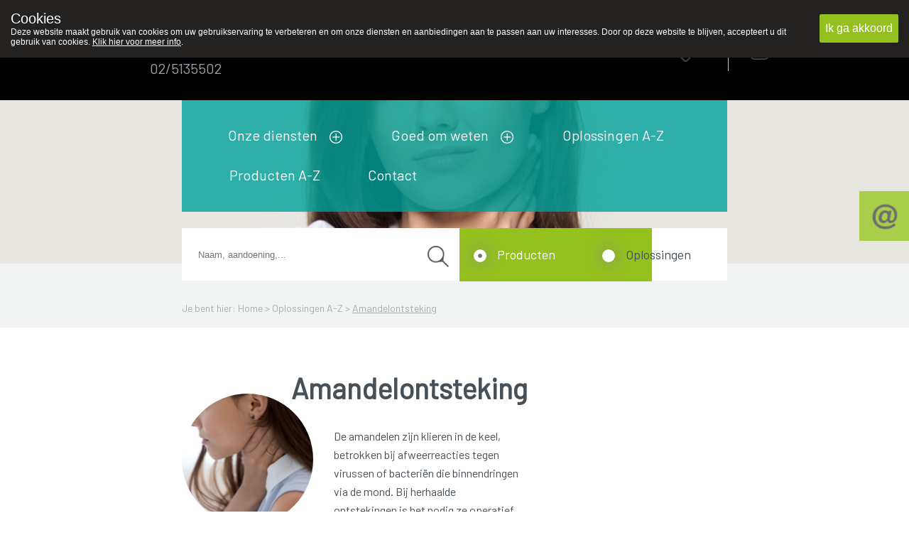

--- FILE ---
content_type: text/html; charset=utf-8
request_url: https://www.apotheekdansaert.be/nl/default/1013791/Gezond%20A-Z/Dagelijkse%20kwaal%20-%20Ziekte/Amandelontsteking.aspx
body_size: 62290
content:



<!DOCTYPE html>
<html xmlns="https://www.w3.org/1999/xhtml" xmlns:fb="https://www.facebook.com/2008/fbml">
<head id="ctl00_ctl00"><meta http-equiv='X-UA-Compatible' content='IE=edge' /><link rel='stylesheet' href='https://fonts.googleapis.com/css?family=Barlow&display=swap' /><meta name='viewport' content='width=device-width, initial-scale=1.0' /><meta name='apple-mobile-web-app-capable' content='yes' /><link rel='icon'type='image/png' href='/favicon.png' /><script src='/scripts/jquery/jquery-3.5.1.min.js' type='text/javascript'></script><link rel='preload' href='/scripts/jquery/jquery.treeview.css' as='style' /><link rel='stylesheet' href='/scripts/css/Navigation.css' type='text/css'/><link rel='stylesheet' href='/scripts/css/main.css' /><link rel='preload' href='/scripts/jquery/jqtransform.css' as='style' /><link rel='stylesheet' href='/scripts/css/grey.css' type='text/css' /><link rel='stylesheet' href='/scripts/css/print.css' type='text/css' media='print' /><script src='/scripts/javascript/iCheck.js' type='text/javascript'></script><link rel='stylesheet' href='/scripts/css/ui-lightness/jquery-ui-1.8.13.all.css' /><link rel='stylesheet' href="/scripts/css/1000000.css" type='text/css' media='screen' /><title>
	Apotheek Dansaert 1000 Brussel : Home > Oplossingen A-Z - Amandelontsteking
</title><meta id="ctl00_ctl18" name="description" content="Apotheek Dansaert 1000 Brussel : Home > Oplossingen A-Z - Amandelontsteking" /><meta id="ctl00_ctl19" name="keywords" content="Apotheek Dansaert 1000 Brussel : Home > Oplossingen A-Z - Amandelontsteking" /><meta id="ctl00_ctl20" content="text/html; charset=UTF-8" http-equiv="content-type" /><link rel="stylesheet" type="text/css" href="/WebResource.axd?d=0bgxDUWyIVhkqOjqo3AX8F-ddH0Ig2dEXKuIfg31grm_m4bdWD1Gy1wTEtD-jcRYXAgrZilpeJL6CWkt2eguBIEvhEvk8iV-HzpI6qAVlEY0L4xQ8i8deGX37kfghMR9GDzxlA2&amp;t=636062671161139985" /></head>
<body id="body" style="font-size:12px;">
    <style>
    .close_newLettersCookies, #ctl00_NewsLetter_btn001
    {
        background-color:#ffffff !important;
        color:#000000 !important;
    }
    .grid-footer-lightgray p a, .contentfooter_lightgray p a, div#Account_content a, .subtitle a, .subcatContainer .subcatContainerRight a, .leesmeer a, #cartSummary a {
        color: #00a19a !important;
        text-decoration: underline;
    }

    .theme-dark .cookie-popup {
        background-color: #242121
    }

    .theme-dark .cookie-popup-accept-cookies {
        background-color: #95c11f;
    }

    ._innercontent p a,
    .morinfo {
        color: #00a19a;
    }

    .currentcat {
        color: #95c11f !important;
    }

    .ui-state-active a, .ui-state-active a:link, .ui-state-active a:visited {
    }

    .ui-state-active, .ui-widget-content .ui-state-active, .ui-widget-header .ui-state-active {
        border: 1px solid #95c11f;
        color: #95c11f;
    }

    div#productlist .box .OrderButton, ._productOrder .OrderButton, ._priceTextBox .OrderButton {
        background-image: url('/../UserFiles/Uploads/Iconen/shop.png') !important;
    }

    .rightradius, .leftradius {
        background-color: ;
    }

    .rightradius, .leftradius {
        background-color: ;
    }

    div#navigation ul.level0 > li a {
        color: #ffffff !important;
    }

    div#productlist .box .quantity, div#productlist .box .price, div#productlist .box .quantityReserve {
        color: #00a19a !important;
    }

    div#productlist .box .heart, ._productDetails_Top ._productDetails_left ._productphoto_bottom .heart, ._item_inThepicture ._top .heart {
        background-image: url('/UserFiles/Uploads/Sites/84/iconen/heart.png') !important;
    }

    div#productlist .box .heart_filled, ._productDetails_Top ._productDetails_left ._productphoto_bottom .heart_filled, ._item_inThepicture ._top .heart_filled {
        background-image: url('/UserFiles/Uploads/Sites/84/iconen/heart_filled.png') !important;
    }

    /* The Modal (background) */
    div#newLettersCookies {
        background: rgba(0, 0, 0, 0.6);
    }

        /* Modal Content */
        div#newLettersCookies .modal-content {
            background-color: #8FBC8F;
            border: 1px solid #888;
            border-radius: 20px;
        }

    /* The Close Button */
    .close_newLettersCookies {
        background: grey;
         color: #ffffff;
         border-radius:10px;
    }

        .close_newLettersCookies:hover, .close_newLettersCookies:focus {
            background: #b04b36
        }

    div#newLettersCookies .newLettersCookiesContent .button:hover {
        background: #83bb26;
    }


    </style>
    <script defer type="text/javascript" src="/scripts/jquery/jquery.ismenu.js"></script>
    <script defer type="text/javascript" src="/scripts/javascript/main.js"></script>
    <script type="text/javascript" src="/scripts/jquery/jquery.autocomplete.js"></script>
    <script defer type="text/javascript" src="/scripts/javascript/magnify.js"></script>
    <script type="text/javascript" src="/scripts/jquery/jquery-ui.min.js"></script>
    <script defer type="text/javascript" src="/scripts/jquery/jquery.jqtransform.js"></script>
    <script defer type="text/javascript" src="/scripts/jquery/jquery.cycle.js"></script>
    <script defer type="text/javascript" src="/scripts/jquery/cookiepopup.js"></script>

    <script type="text/javascript">
        $(document).ready(function () {
            $('._optionlist input').iCheck({
                checkboxClass: 'icheckbox_minimal-grey',
                radioClass: 'iradio_minimal-grey',
                increaseArea: '20%' // optional
            });

            if (/Android|webOS|iPhone|iPad|iPod|BlackBerry|IEMobile|Opera Mini/i.test(navigator.userAgent)) {
                $(".ContactForm").appendTo("#contactform_ID");
                $(".SendPageIcon").insertBefore("._producent");
                $(".SendPageIcon").insertBefore("._producent");
                $("#panelSendPage").insertAfter("#sendEmailTemplate .sendEmailTemplateFirst");
                $(".SendPageIcon").insertAfter("#sendEmailTemplate .sendEmailTemplateFirst");
            }
            else {
                $(".ContactForm").appendTo("#contact_ID");
                $(".SendPageIcon").insertBefore("._producent");
                $("#panelSendPage").insertBefore(" ._producent");
                $("#panelSendPage").insertAfter("#sendEmailTemplate .sendEmailTemplateFirst");
                $(".SendPageIcon").insertAfter("#sendEmailTemplate .sendEmailTemplateFirst");

            }

        });
    </script>


    



    <script defer type="text/javascript" language='javascript'>
        //<!--
        var rootfolder = "https://www.apotheekdansaert.be/";

        // -->

        var fileref = document.createElement('script');
        fileref.setAttribute("type", "text/javascript");
        fileref.setAttribute("src", rootfolder + "../Admin/AdminStyle/js/GlobalUpdateProgress.js");

        if (typeof fileref != "undefined")
            document.getElementsByTagName("head")[0].appendChild(fileref);
    </script>



    <script defer type="text/javascript">
        $(function () {
            // Cookies
            var options = {
                title: "Cookies",
                text: "Deze website maakt gebruik van cookies om uw gebruikservaring te verbeteren en om onze diensten en aanbiedingen aan te passen aan uw interesses. Door op deze website te blijven, accepteert u dit gebruik van cookies. <a target='_blank' href='/nl/default/1000068/Privacy.aspx#cookies'>Klik hier voor meer info</a>.",
                theme: "dark",
                learnMore: false,
                position: "top",
                onAccept: acceptCallbackFunction,
                customText: {
                    acceptButton: "Ik ga akkoord",
                    learnMoreButton: "Meer info"
                }
            };

            var cookie = $.acceptCookies(options);

            $('.clear-button').click(function (e) {
                e.preventDefault();
                $('#cookie-popup-container').remove();
                document.cookie = 'cookiesAccepted=; path=/; Expires=Thu, 01 Jan 1970 00:00:01 GMT;';
                cookie = $.acceptCookies(options);
            });

            $('.theme-button').click(function (e) {
                e.preventDefault();
                $('#cookie-popup-container').remove();
                options.theme = $(this).data("theme").replace("theme-", "");
                cookie = $.acceptCookies(options);
            });

            $('.position-button').click(function (e) {
                e.preventDefault();
                $('#cookie-popup-container').remove();

                var position = $(this).data("position");
                options.position = position;
                cookie = $.acceptCookies(options);
            });

            $('.option-button').click(function (e) {
                e.preventDefault();
                $('#cookie-popup-container').remove();
                var option = $(this).data("option");

                if (option == "default") {
                    options = {
                        title: "Cookies",
                        text: "Deze website maakt gebruik van cookies om uw gebruikservaring te verbeteren en om onze diensten en aanbiedingen aan te passen aan uw interesses. Door op deze website te blijven, accepteert u dit gebruik van cookies. <a target='_blank' href='/nl/default/1000068/Privacy.aspx#cookies'>Klik hier voor meer info</a>.",
                        theme: "dark",
                        learnMore: false,
                        position: "bottom",
                        customText: {
                            acceptButton: "Ik ga akkoord",
                            learnMoreButton: "Meer info"
                        }
                    }
                }
                else if (option == "nolearnbutton")
                    options.learnMore = false;
                else if (option == "customtext") {
                    var customText = {};
                    if ($("#customHeader").html() != "")
                        customText.headline = $("#customHeader").html();
                    if ($("#customSubHeader").html() != "")
                        customText.subHeadline = $("#customSubHeader").html();
                    if ($("#customAccept").html() != "")
                        customText.acceptButton = $("#customAccept").html();
                    if ($("#customLearnMore").html() != "")
                        customText.learnMoreButton = $("#customLearnMore").html();
                    if ($("#customLearnMoreInfo").html() != "")
                        customText.learnMoreInfo = $("#customLearnMoreInfo").html();

                    options.customText = customText;
                }

                cookie = $.acceptCookies(options);
            });

            if (getCookie("cookiesAccepted")) {
                $(".cookie-inidcator").text("Cookie saved");
            }
        });

        var acceptCallbackFunction = function () {
            $(".cookie-inidcator").text("Cookie saved");
        }

        function getCookie(cname) {
            var name = cname + "=";
            var decodedCookie = decodeURIComponent(document.cookie);
            var ca = decodedCookie.split(';');
            for (var i = 0; i < ca.length; i++) {
                var c = ca[i];
                while (c.charAt(0) == ' ') {
                    c = c.substring(1);
                }
                if (c.indexOf(name) == 0) {
                    return c.substring(name.length, c.length);
                }
            }
            return "";
        }
    </script>

    

    <div id="container">

        <form name="aspnetForm" method="post" action="/nl/default/1013791/Gezond A-Z/Dagelijkse kwaal - Ziekte/Amandelontsteking.aspx" onsubmit="javascript:return WebForm_OnSubmit();" id="aspnetForm" enctype="multipart/form-data" style="margin: 0">
<div>
<input type="hidden" name="__EVENTTARGET" id="__EVENTTARGET" value="" />
<input type="hidden" name="__EVENTARGUMENT" id="__EVENTARGUMENT" value="" />
<input type="hidden" name="__LASTFOCUS" id="__LASTFOCUS" value="" />
<input type="hidden" name="__VIEWSTATE" id="__VIEWSTATE" value="/[base64]/[base64]////8PZAUyY3RsMDAkY3BoQ2VudGVyQ29sJHNpdGVQcm9kdWN0JHNpdGVGb3JtU3RlcCRtdkZvcm0PD2RmZAUfY3RsMDAkU2hvcHBpbmdDYXJ0U21hbGwkZ3ZJdGVtcw88KwAMAgYVAgJJRAhXaXNobGlzdAhmZJOhYlvGorOomO5ABsNAmGP7kUv3" />
</div>

<script type="text/javascript">
//<![CDATA[
var theForm = document.forms['aspnetForm'];
if (!theForm) {
    theForm = document.aspnetForm;
}
function __doPostBack(eventTarget, eventArgument) {
    if (!theForm.onsubmit || (theForm.onsubmit() != false)) {
        theForm.__EVENTTARGET.value = eventTarget;
        theForm.__EVENTARGUMENT.value = eventArgument;
        theForm.submit();
    }
}
//]]>
</script>


<script src="/WebResource.axd?d=CkBncTbhQsbNSv9PPNV2eDmlkVgeyN8pz74XtsZ0RIWS5KtRMMNqXa8zdeuQA3uAml-qRupmxonheJyY82LaU46f7ok1&amp;t=638901613900000000" type="text/javascript"></script>


<script src="/WebResource.axd?d=pc46Yb0UTnnO7cktaF0eqle3qI8iB6GEfpR1L9cVZ5BqvmiKyylIUj7IKi92fycjrSquFJHMS9kJEYAun2YxO2dgvrBA-PirE49wehLMoTGj4hPOAJDR6SV1pjYwdcE4QTXWtQ2&amp;t=636062671161139985" type="text/javascript"></script>
<script type="text/javascript">
//<![CDATA[

            $(document).ready(function(e) {
                $('span.validator.required')
                    .each(function(index, val) {
                        $('#' + val.controltovalidate).blur(function() {
                            ValidatorValidate(val);

                            var validators = $(this).attr('Validators');
                            if (validators == null)
                                return;

                            var controlToValidate = $(this);

                            var isValid = true;
                            $(validators).each(function() {
                                if ($(this).attr('class').indexOf('compare') >= 0) {
                                    if (controlToValidate.hasClass('compare') && this.isvalid !== true) {
                                        isValid = false;
                                    }
                                }
                                else {
                                    if (this.isvalid !== true) {
                                        isValid = false;
                                    }
                                }
                            });

                            //var isValid = !($(val).is(':visible') == 'true');

                            var statusimg = $(val).parent().find('.validation-status');

                            if (isValid) {
                                //controlToValidate.removeClass('error');
                                statusimg.removeClass('invalid');
                                statusimg.addClass('valid');
                            } else {
                                //controlToValidate.addClass('error');
                                statusimg.removeClass('valid');
                                statusimg.addClass('invalid');
                            }
                        });
                    });
                $('span.validator')
                    .bind('DOMAttrModified propertychange', function(e) {
                        // Exit early if IE because it throws this event lots more
                        if (e.originalEvent.propertyName && e.originalEvent.propertyName != 'isvalid')
                            return;

                        var controlToValidate = $('#' + this.controltovalidate);
                        var validators = controlToValidate.attr('Validators');
                        if (validators == null)
                            return;

                        var isValid = true;
                        $(validators).each(function() {
                            if ($(this).attr('class').indexOf('compare') >= 0) {
                                if (controlToValidate.hasClass('compare') && this.isvalid !== true) {
                                    isValid = false;
                                }
                            }
                            else {
                                if (this.isvalid !== true) {
                                    isValid = false;
                                }
                            }
                        });

                        var statusimg = $(this).parent().find('.validation-status');

                        if (isValid) {
                            //controlToValidate.removeClass('error');
                            statusimg.removeClass('invalid');
                            statusimg.addClass('valid');
                        } else {
                            //controlToValidate.addClass('error');
                            statusimg.removeClass('valid');
                            statusimg.addClass('invalid');
                        }
                    });                   
            });//]]>
</script>

<script src="/ScriptResource.axd?d=YtLmz9rEtPy4b-WncTUgDc6r8_ePnJH24eFWcAfDh1xmMTBmOh2FzUTMIloqZXFRY0guuh7IxoH-uTszpESEdBLTEttHlxI8edLqiBBtBn9xTdXGxudeLCz4cTVCUxevIH-YJOGmS9un4MyOTD9ReLq0_HA1&amp;t=7f7f23e2" type="text/javascript"></script>
<script type="text/javascript">
//<![CDATA[
var __cultureInfo = {"name":"nl-BE","numberFormat":{"CurrencyDecimalDigits":2,"CurrencyDecimalSeparator":",","IsReadOnly":false,"CurrencyGroupSizes":[3],"NumberGroupSizes":[3],"PercentGroupSizes":[3],"CurrencyGroupSeparator":".","CurrencySymbol":"�","NaNSymbol":"NaN","CurrencyNegativePattern":8,"NumberNegativePattern":1,"PercentPositivePattern":1,"PercentNegativePattern":1,"NegativeInfinitySymbol":"-∞","NegativeSign":"-","NumberDecimalDigits":2,"NumberDecimalSeparator":",","NumberGroupSeparator":" ","CurrencyPositivePattern":3,"PositiveInfinitySymbol":"∞","PositiveSign":"+","PercentDecimalDigits":2,"PercentDecimalSeparator":",","PercentGroupSeparator":" ","PercentSymbol":"%","PerMilleSymbol":"‰","NativeDigits":["0","1","2","3","4","5","6","7","8","9"],"DigitSubstitution":1},"dateTimeFormat":{"AMDesignator":"","Calendar":{"MinSupportedDateTime":"\/Date(-62135596800000)\/","MaxSupportedDateTime":"\/Date(253402297199999)\/","AlgorithmType":1,"CalendarType":1,"Eras":[1],"TwoDigitYearMax":2029,"IsReadOnly":false},"DateSeparator":"/","FirstDayOfWeek":1,"CalendarWeekRule":2,"FullDateTimePattern":"dddd d MMMM yyyy H:mm:ss","LongDatePattern":"dddd d MMMM yyyy","LongTimePattern":"H:mm:ss","MonthDayPattern":"d MMMM","PMDesignator":"","RFC1123Pattern":"ddd, dd MMM yyyy HH\u0027:\u0027mm\u0027:\u0027ss \u0027GMT\u0027","ShortDatePattern":"d/MM/yyyy","ShortTimePattern":"H:mm","SortableDateTimePattern":"yyyy\u0027-\u0027MM\u0027-\u0027dd\u0027T\u0027HH\u0027:\u0027mm\u0027:\u0027ss","TimeSeparator":":","UniversalSortableDateTimePattern":"yyyy\u0027-\u0027MM\u0027-\u0027dd HH\u0027:\u0027mm\u0027:\u0027ss\u0027Z\u0027","YearMonthPattern":"MMMM yyyy","AbbreviatedDayNames":["zo","ma","di","wo","do","vr","za"],"ShortestDayNames":["zo","ma","di","wo","do","vr","za"],"DayNames":["zondag","maandag","dinsdag","woensdag","donderdag","vrijdag","zaterdag"],"AbbreviatedMonthNames":["jan","feb","mrt","apr","mei","jun","jul","aug","sep","okt","nov","dec",""],"MonthNames":["januari","februari","maart","april","mei","juni","juli","augustus","september","oktober","november","december",""],"IsReadOnly":false,"NativeCalendarName":"Gregoriaanse kalender","AbbreviatedMonthGenitiveNames":["jan","feb","mrt","apr","mei","jun","jul","aug","sep","okt","nov","dec",""],"MonthGenitiveNames":["januari","februari","maart","april","mei","juni","juli","augustus","september","oktober","november","december",""]},"eras":[1,"A.D.",null,0]};//]]>
</script>

<script src="/ScriptResource.axd?d=c1DvjkutX8NjfFBkVozNXsIpCFGf8uJFjMwScfLAliw33ncthO7rmdzh96UDEhybigDswJRLHPIGC7hdm_I-znRuB2QE-tcJV8u-drb9sqqDVpAyvu22vUXnoraNkiacEBPyyg2&amp;t=f2cd5c5" type="text/javascript"></script>
<script type="text/javascript">
//<![CDATA[
if (typeof(Sys) === 'undefined') throw new Error('ASP.NET Ajax client-side framework failed to load.');
//]]>
</script>

<script src="/ScriptResource.axd?d=1kSP98nGBi6unU1cbvyaO_I5qFVEZIYAIKNxmH9-gs8vLwGfp7gUuJ2VnU9CE2q6Leg6FVmKu-NzS8B83lYdHpSyGFBkFvmVleww6AYISG6DeLVN-thkQ9S6u4WSkeMdOvZg0g2&amp;t=f2cd5c5" type="text/javascript"></script>
<script type="text/javascript">
//<![CDATA[
function WebForm_OnSubmit() {
if (typeof(ValidatorOnSubmit) == "function" && ValidatorOnSubmit() == false) return false;
return true;
}
//]]>
</script>

<div>

	<input type="hidden" name="__VIEWSTATEGENERATOR" id="__VIEWSTATEGENERATOR" value="CA0B0334" />
</div>

            <script type="text/javascript">
//<![CDATA[
Sys.WebForms.PageRequestManager._initialize('ctl00$ScriptManager', 'aspnetForm', ['tctl00$ShoppingCartSmall$upShoppingCartSmall_DNT','upShoppingCartSmall_DNT'], [], [], 90, 'ctl00');
//]]>
</script>

            
            <div id="shop" class="siteTextFont">
                

                
                    <div id="header">
                        <div class="extraTextTop"><p>We vinden persoonlijk contact in de apotheek zeer belangrijk, vandaar dat wij geen producten verzenden per post.</p></div>
                        <div class="grid-container-top" style="background-color:#000000;">
                            <div class="grid-item log_info">
                                <a id="ctl00_hplHome" class="hplnkhome" href="/nl/Default/1000000.aspx" style="background-image:url('');"></a><div class="_info"><span class="_infoName" style="color:#00a19a;">Apotheek Dansaert</span><div class="_infoTelephone" style="background:url(/UserFiles/Uploads/Iconen/phone.png);"><span class="textphone">02/5135502</span></div></div>
                            </div>
                            <div class="grid-item">
                                
<style>
    .oh_Top {
       text-align: center;
    width: 100%;
    font-size: 12px;
    margin-top: 8%;
    display: inline-flex;
    padding: 0% 5% 0% 5%;
    }
    .extraTextTop {
    height: 25px;
    overflow: hidden;
    position: relative;
    z-index: 999;
    margin: 0 auto -25px auto;
    width: 80%;
    }

    .extraTextTop p 
    {
       position: absolute;
            width: 100%;
            height: 100%;
            margin: 0;
            line-height: 30px;
            text-align: left;
            -moz-transform: translateX(100%);
            -webkit-transform: translateX(100%);
            transform: translateX(100%);
            -moz-animation: scroll-left 2s linear infinite;
            -webkit-animation: scroll-left 2s linear infinite;
            animation: marquee 20s linear infinite;
            white-space:nowrap;
        
        /*display: inline-block;*/
        /*padding-left: 100%;*/
        /*padding:0;
        margin:0;
        
        width: auto;
        text-align:left;*/
        color:#ffffff;
    }
     @-moz-keyframes marquee {
            0% {
                -moz-transform: translateX(100%);
            }
            100% {
                -moz-transform: translateX(-100%);
            }
        }
        
        @-webkit-keyframes marquee {
            0% {
                -webkit-transform: translateX(100%);
            }
            100% {
                -webkit-transform: translateX(-100%);
            }
        }
        
        @keyframes marquee {
            0% {
                -moz-transform: translateX(100%);
                -webkit-transform: translateX(100%);
                transform: translateX(100%);
            }
            100% {
                -moz-transform: translateX(-100%);
                -webkit-transform: translateX(-100%);
                transform: translateX(-100%);
            }
        }


    .textOpenuntilspecific {
        color: #66cdaa;
        text-decoration: underline;
        font-weight: bold;
        font-size: 14px;
        line-height: 2;
    }

    .achorText {
        margin-left: 20px;
    }

    .openUntilhour {
        background-repeat: no-repeat !important;
        background-size: 20px 22px !important;
        background-position: 4px 4px !important;
        float: right;
        width: 40%;
        height: 26px;
        border-radius: 40px;
        text-align: center;
        line-height: 20px;
        padding-top: 5px;
    }

    .textClosed {
        color:  ;
        font-size: 21px;
    }

    .oh_Top a {
        text-decoration: none;
    }

    .OO_Text, .backOpen {
        color: #95c11f;
        font-weight: bold !important;
    }

    ._plusOpening {
        background-repeat: no-repeat !important;
        background-size: 15px 15px !important;
        background-position: 0px 5px !important;
        width: 20px;
        height: 20px;
        /*margin-left: 25.5%;
        position: absolute;*/
        top: 9%;
    }

    .ondutytop {
        background-repeat: no-repeat !important;
        background-size: 26px 33px !important;
        background-position: 4px 4px !important;
        width: auto;
        height: 6px;
        border-radius: 40px;
        padding: 18px;
        font-size: 18Px;
        line-height: 0;
        margin-top: -8px;
    }
    ._openUntil .plusIcon {
        background-repeat: no-repeat;
        background-size: 20px 20px;
        width:25px;
        height:25px;
        background-position: center;
        margin-left:10px;
        margin-top:5px;
        cursor:pointer;
        z-index:999;
    }


    .oh_Top .siteTextFont {
        font-size: 21px;
        font-weight: normal;
        white-space: nowrap;
        line-height: 30px;
    }
  
    ._openUntil {
        display: inline-flex;
        width:55%;
    }


    .OO_Text, .backOpen,  ._openUntil .today{
        margin-right: 1%;
        padding-left:5px;
    }
   
@media only screen and (max-width: 1199px) and (min-width: 851px) {

    .extraTextTop {

    }
        .onduty24_Text {
            display: none;
        }
        ._openUntil {
         display: inline-flex;
         width: 80%;
         margin-top: 30px;  
        }
        .ondutytop {
            margin-top: 14px;
        }
        .oh_Top .siteTextFont {
           line-height: 10px;
        }
        ._openUntil .plusIcon {
           margin-left: 4px;
           margin-top: -6px;
            cursor:pointer;
            z-index:999;
        }
         .oh_Top {
        font-size: 18px !important;
        margin-top: 7% !important;
    }
         .OO_Text, .backOpen, ._openUntil .today {
    margin-right: 1%;
    padding-left: 1px;
}
    }


    /* Phone portrait */
    @media only screen and (max-width: 850px) {
        .oh_Top a {
            margin-left:30px !important;
            background-position: right+10px center !important;
        }

            .oh_Top .siteTextFont {
                font-size: 15px;
             
            }


            ._openUntil .plusIcon {
                background-size: 100%;
                /* background-position: right+45px center !important; */
                width: 17px;
                height: 17px;
                display: block;
                margin:6px;
                cursor:pointer;
                z-index:999;
            }

        ._plusOpening {
            background-repeat: no-repeat !important;
            background-size: 15px 15px !important;
            background-position: 0px 5px !important;
            width: 20px;
            height: 20px;
            margin-left: 7.5%;
            position: absolute;
            top: -3%;
            display: none;
        }
        .ondutytop {
            background-repeat: no-repeat !important;
            background-size: 35px 35px !important;
            float: right;
            border-radius: 40px 0 0 40px;
            text-align: center;
            line-height: 26px;
            padding-top: 5px;
            margin-top: 1%;
            right: 0px;
            width: 15px;
            height: 22px;
            background-position: 8px 4px !important;
            z-index: 999;
        }

        .ondutyplus {
            display: inline-block;
            background-repeat: no-repeat !important;
            background-size: 15px 15px !important;
            background-position: 2px 2px !important;
            width: 20px;
            height: 20px;
            margin-left: 77%;
            border-radius: 40px;
            margin-top: 7%;
            text-align: center;
        }

        .achorText {
            margin-left: 20px;
            display: none;
        }
         ._openUntil .today{
        margin-right: 10px;
    }
        .oh_Top {
            text-align: center;
            width: 100%;
            font-size: 12px;
            margin-top: 14%;
            display: flex;
            padding:0;
        }

         .textClosed {
        font-size: 15px;
    }
         ._openUntil {
    width: 60%;
}
    }
</style>
<div class="oh_Top"><a class="_openUntil siteTextFont" href="#section2"><span class='today'>Vandaag</span><span class=' OO_Text'>open tot 19u00 </span><span class="plusIcon" style="background-image:url(&#39;/UserFiles/Uploads/Iconen/plus_gray.png&#39;);"></span></a><a href="https://www.apotheek.be" target="_blank" class="ondutytop" style="background:url(/UserFiles/Uploads/Iconen/vanwacht.png);background-color:;"><span class="text_white_noUndeline achorText onduty24_Text" rel="noreferrer noopener">Wachtdienst </span></a></div>
 
                            </div>
                            <div id="shoppingcartsmallFirst" class="_shoppingcartsmallFirst" style="background-color:#f1f4f3;">
                                
<script type="text/javascript" src="/scripts/ShoppingCartSmall.js"></script>
<style>
    div#shoppingInner input[type=number] {
        -moz-appearance: textfield;
        appearance: textfield;
        margin: 0;
    }

        div#shoppingInner input[type=number]::-webkit-inner-spin-button,
        div#shoppingInner input[type=number]::-webkit-outer-spin-button {
            -webkit-appearance: none;
            margin: 0;
        }

    .button {
        padding: 5px;
        cursor: pointer;
        background: grey;
        color: white;
        width: 25px;
        height: 15px;
        text-align: center;
        display: inline-block;
    }

        .button:hover {
            background: black;
        }

    .quan {
        display: inherit;
        background-image: none;
        background-image: none !important;
        background-color: initial;
        border-width: 0;
        color: #ffffff;
        width: 50%;
        text-align: center;
        line-height: 2;
        font-size: 17px;
        outline: none;
    }

    .number-wrapper {
        border-width: 1px;
        height: 32px;
        width: 70px;
        border-radius: 15px;
        border-style: solid;
        border-color: #ffffff;
    }

    input[type=number]::-webkit-inner-spin-button,
    input[type=number]::-webkit-outer-spin-button {
        -webkit-appearance: none;
        -moz-appearance: none;
        appearance: none;
        margin: 0;
    }

    .stepDown {
        background: url('/UserFiles/Uploads/Iconen/min-arrow-white.png');
        margin-top: -8px;
    }

    .stepUp {
        background: url('/UserFiles/Uploads/Iconen/plus-arrow-white.png');
        margin-top: -35px;
    }

    .stepUp, .stepDown {
        cursor: pointer;
        width: 20px;
        height: 20px;
        background-repeat: no-repeat;
        background-size: 20px 20px;
        display: block;
        margin-left: 45px;
    }

    .number-wrapper {
    }

    div#shoppingcartsmall #shoppingInner tr.normal, div#shoppingcartsmall #shoppingInner tr.alternate, .shBackgroundandtext, div#shoppingcartsmall #shoppingInner .expeditioncosts, div#shoppingcartsmall #shoppingInner .totals, div#shoppingcartsmall #shoppingInner .shcFooter {
        background-color: #00a19a   ;
    }

    div#shoppingcartsmall #shoppingInner tr.alternate {
        filter: brightness(105%);
    }

    div#shoppingcartsmall #shoppingInner .expeditioncosts, div#shoppingcartsmall #shoppingInner .totals {
        filter: brightness(100%);
    }

    div#shoppingcartsmall #shoppingInner .shcFooter {
        border-radius: 0 0px 15px 15px;
        filter: brightness(95%)
    }

    .dropdown {
        /*container for custom dropdown arrow*/
        -webkit-appearance: none;
        -moz-appearance: window;
        padding: 1px 0px 2px 15px;
        width: 100%;
        border: none;
        background-image: url('/UserFiles/Uploads/Iconen/dropdown_green.png');
        background-repeat: no-repeat;
        background-position: 95% 50%;
        background-size: 14%;
    }

    div#shoppingcartsmall #shoppingInner .shoppingBottom .goshopping {
        width: 55%;
        background-image: url(/UserFiles/Uploads/Iconen/plus_white.png);
        background-repeat: no-repeat;
        background-position: 3% 50%;
        background-size: 20px;
        padding-left: 5%;
    }

    div#shoppingcartsmall #shoppingInner .shoppingBottom .checkout {
        width: 30%;
        background-image: url('/UserFiles/Uploads/Iconen/checkout_arrow.png');
        background-repeat: no-repeat;
        background-position: 95% 55%;
        background-size: 25px;
        padding-right: 5%;
        background-color: #263108;
    }

    div#templateResult {
        display: none;
    }

    @media only screen and (max-width: 1199px) and (min-width: 851px) {
        div#templateResult {
            display: none;
        }

        .quan {
            width: 50%;
            font-size: 15px;
        }

        .number-wrapper {
            height: 29px;
            width: 60px;
        }

        .stepUp, .stepDown {
            width: 18px;
            height: 18px;
            background-size: 18px 18px;
            margin-left: 38px;
        }

        .stepDown {
            margin-top: -8px;
        }

        .stepUp {
            margin-top: -32px;
        }

        div#shoppingcartsmall #shoppingInner .shoppingBottom .checkout {
            background-position: 100% 55%;
        }
    }

    @media only screen and (max-width: 850px) {
        div#shoppingcartsmall #shoppingInner tr {
            font-size: 14px;
        }

        .number-wrapper {
            height: 26px;
            width: 66px;
        }
        .quan {
            font-size:15px;
            line-height: 2;
        }
    }
</style>


<div id="shoppingcartsmall" class="shBackgroundandtext">


    <div id="upShoppingCartSmall_DNT">
	
            <div id="ctl00_ShoppingCartSmall_ctl01" style="display:none;">
		
                    <div class="upCartSmall" style="background-color: #bbbbbb; filter: opacity(30); opacity: 0.3; position: absolute;">
                    </div>
                
	</div>

            <div id="shoppingInner">
                <span style="display: none;" id="emptyCart">
                    Je mandje is leeg.</span>

                <div id='templateResult'>
                    <table class="ItemList"></table>
                </div>
                <div>

	</div>

                

                    <div class="expeditioncosts">
                        <span class="litExpeditionSelect">
                            Verzendkosten naar
                        </span>
                        <span class="ddlCountries">
                            <select name="ctl00$ShoppingCartSmall$ddlCountries" onchange="javascript:setTimeout(&#39;__doPostBack(\&#39;ctl00$ShoppingCartSmall$ddlCountries\&#39;,\&#39;\&#39;)&#39;, 0)" id="ctl00_ShoppingCartSmall_ddlCountries" class="dropdown">
		<option selected="selected" value="">Selecteer land</option>
		<option value="be ">Belgium</option>

	</select>
                        </span>
                        <span class="litExpedition">
                            <span>
                                </span>
                        </span>
                    </div>
                    <div class="totals">
                        <span class="shoppingTotal ">
                            </span>
                        <span class="shoppingTotal">
                            </span>
                    </div>
                    <div class="shcFooter">
                        <span class="shoppingBottom">
                            
                            <a id="ctl00_ShoppingCartSmall_hplContinueShopping" class="goshopping" href="/nl/default/1019655/Producten%20A-Z.aspx">Producten toevoegen</a><a id="ctl00_ShoppingCartSmall_hplCheckout" class="checkout" href="/nl/checkout.aspx">Naar kassa</a>
                        </span>
                        <span class="shoppingSubtotal">
                            <span>
                                </span>
                            <span id="subTotalAmount">
                                </span>
                        </span>
                    </div>

                
            </div>
            <div class="foot"></div>
        
</div>
</div>

<script type="text/javascript">
                                                                 $('#cartfoldout').bind('click', function () {
                                                                     var $div1 = $('#shoppingcartsmall')
                                                                     if ($div1.is(':visible')) {

                                                                         $div1.slideUp("fast");
                                                                     }
                                                                     else {
                                                                         $div1.slideDown("fast");
                                                                     }
                                                                 });
                                                                 function HideTotals() {
                                                                     if ($('#shoppingcartsmall #shoppingInner .ItemList').length == 0) {
                                                                         $('#emptyCart').css('display', 'block');
                                                                         $('div#shoppingInner div.totals').css('display', 'none');
                                                                         $('div#shoppingInner div.expeditioncosts').css('display', 'none');
                                                                         $('div#shoppingInner span.shoppingBottom').css('display', 'none');
                                                                     }
                                                                 }
</script>

                            </div>
                            <div class="grid-item grid-item_right loginpanel">
                           
                                <div class="icon_headers lang">
                                    
<div id="languages">
    
	<a href="/fr/default/1013791/Sant%c3%a9%20A-Z/Probl%c3%a8mes%20de%20sant%c3%a9.aspx">FR</a>
	
</div>



                                </div>
                                
                                    <div class="icon_headers">
                                        <a href="#pref">
                                            <a id="heartIcon" class="icon" href="/nl/Wishlists.aspx" style="background-image:url('/UserFiles/Uploads/Sites/84/iconen/heart.png');"></a></a>
                                    </div>
                                

                                <div class="vl"></div>
                                <div class="icon_headers">
                                    <a href="#userIcon">
                                        <a id="userIcon" class="icon" style="background-image:url('/UserFiles/Uploads/Iconen/user.png');"></a></a>
                                </div>
                                 <div class="loginDiv icon_headers">
                                    


<style>
    .loginUser, .loginPass, .loginLink {
        font-weight: normal;
        font-size: 15px;
        color: #ffffff;
        text-decoration: none;
    }

        .loginLink:hover {
            text-decoration: underline;
        }

    .loginArea {
        width: 36% !important;
        padding: 16% 4% 4% 4%;
    }

    #loginpanel {
        display: none;
    }

    #loggedIn {
        display: none;
    }

    .logedArea {
        margin-top: 161px !important;
        width: 20%;
        padding-bottom: 5%;
        z-index: 1000;
        position: absolute;
        top: -20px;
        right: 0;
        border-radius: 0 0 15px 15px;
        height: 200px;
    }

        .logedArea a {
            color: #ffffff;
        }

    #loginpanel {
        display: none;
        padding-top: 30px;
        border-radius: 0 0 15px 15px;
    }

        #loginpanel input {
            padding: 10px;
            background-color: #ffffff;
            border-radius: 15px;
            border: 0px;
            display: block;
            margin-bottom: 10px;
        }

            #loginpanel input[type=submit],
            .logedArea input[type=submit] {
                color: #000000;
                line-height: 23px;
                height: 40px;
                width: 100px !important;
                margin-top: 30px !important;
            }

    .logedArea input[type=submit] {
        border-radius: 15px;
        border: 0;
        background-color: #ffffff;
        margin-left: 20px;
    }

    .logbtn {
        display: inline-block;
        background-repeat: no-repeat;
        background-size: 20px 20px;
        background-position: right;
        padding-right: 0px;
        background-image: none !important;
    }

    .logonTitle {
        white-space: nowrap;
        display: inline-block;
        color: #9ba1a6;
        font-size: 17px;
        font-weight: bold;
        margin-left: 5px;
        line-height: 18px;
        height: 70px;
    }

    @media only screen and (max-width: 850px) {
        .loginpanel .icon_headers {
            float: left;
            background-repeat: no-repeat;
            margin-top: 4%;
        }

        .logedArea {
            position: sticky;
            margin-bottom: 0 !important;
            left: 0;
            width: 350px !important;
            height: 100%;
            float: right;
            top: 0;
            font-size: 16px;
            font-weight: normal !important;
            z-index: 999;
            margin-top: 0px !important;
            border-radius: 0 0 0px 0px;
            margin-right: -90px;
        }

            .logedArea input[type=submit] {
                margin-top: 0px !important;
            }

        #loginpanel {
            position: sticky;
            margin-bottom: 0 !important;
            left: 0;
            width: 350px !important;
            height: 100%;
            float: right;
            top: 0;
            font-size: 16px;
            font-weight: normal !important;
            z-index: 999;
            margin-top: 0px;
            border-radius: 0px 0px 0px 0px;
            margin-right:-90px !important;
        }
    }
</style>
<div id="loginsmall">
    <div id="loginfoldout" class="logbtn" style="background-image: url(/UserFiles/Uploads/Sites/84/iconen/arrow_login.png)">
        <a class="logonTitle" href="#">
            Aanmelden</a>
        <span class="logonbtn"></span>
    </div>

    
        <div id="loginpanel" class="loginArea" style="background-color: #95c11f">
            <div id="ctl00_LoginSmall_pLogin" onkeypress="javascript:return WebForm_FireDefaultButton(event, &#39;ctl00_LoginSmall_btnLogin&#39;)">
	
                <span class="loginUser">
                    E-mail</span>
                <input name="ctl00$LoginSmall$aatbUsername" type="text" size="25" id="ctl00_LoginSmall_aatbUsername" />
                <span class="loginPass">
                    Wachtwoord</span>
                <input name="ctl00$LoginSmall$aatbPassword" type="password" size="25" id="ctl00_LoginSmall_aatbPassword" />
                
                <input type="submit" name="ctl00$LoginSmall$btnLogin" value="Login" id="ctl00_LoginSmall_btnLogin" class="button" /><br />
                <a id="ctl00_LoginSmall_hlRegister" class="loginLink" href="/nl/Login.aspx?register=">Nieuwe klant?</a><br />
                <a id="ctl00_LoginSmall_hlPassChange" class="loginLink" href="/nl/RetrievePassword.aspx">Wachtwoord vergeten?</a>
            
</div>
        </div>
    


    

    <div class="foot"></div>
</div>

<script type="text/javascript">
    $('#loginfoldout').bind('click', function () {
        var $div1 = $('#loginpanel')
        var $div2 = $('#newslettersmall')
        if ($div1.is(':visible')) {

            $div1.slideUp("fast");
        }
        else {
            $div1.slideDown("fast");
        }
    });
</script>

<script type="text/javascript">
    $('#loginfoldout').bind('click', function () {
        var $div1 = $('#loggedIn')
        var $div2 = $('#newslettersmall')
        if ($div1.is(':visible')) {

            $div1.slideUp("fast");
        }
        else {
            $div1.slideDown("fast");
        }
    });
</script>

                                </div>
                            </div>
                        </div>

                        <div class="grid-container-middle">

                            <div class="navigation_top" style="background-color:rgba(0, 161, 154, 0.8);;color:#ffffff;">
                                <div id='navigation'><ul class='level0'>		<li class="first haschildren  mainlist"><a href="/nl/default/1000041/Onze%20diensten.aspx"  style='color:#ffffff;'>Onze diensten</a><span class="expandMenu plus"></span><ul class='level1'>		<li class="first haschildren"><a href="/nl/default/1000063/Onze%20diensten/Vervallen%20medicatie.aspx"  style='color:#ffffff;'>Vervallen medicatie</a></li>
		<li class="haschildren"><a href="/nl/default/1009422/Onze%20diensten/Uw%20Farmaceutisch%20Dossier.aspx"  style='color:#ffffff;'>Farmaceutisch Dossier</a></li>
		<li class="haschildren"><a href="/nl/default/1000060/Onze%20diensten/Medicatiebewaking.aspx"  style='color:#ffffff;'>Medicatiebewaking</a></li>
		<li class="haschildren"><a href="/nl/default/1017573/Onze%20diensten/Wij%20zijn%20graag%20uw%20huisapotheker.aspx"  style='color:#ffffff;'>Huisapotheker</a></li>
		<li class="last haschildren"><a href="/nl/default/1022770/Onze%20diensten/Tarieven.aspx"  style='color:#ffffff;'>Tarieven</a></li>
	</ul>
</li>
		<li class="haschildren  mainlist"><a href="/nl/default/1000061/Goed%20om%20weten.aspx"  style='color:#ffffff;'>Goed om weten</a><span class="expandMenu plus"></span><ul class='level1'>		<li class="first haschildren"><a href="/nl/default/1000096/Goed%20om%20weten/Beroepsgeheim.aspx"  style='color:#ffffff;'>Beroepsgeheim</a></li>
		<li class="haschildren"><a href="/nl/default/1000097/Goed%20om%20weten/Bewaren%20medicatie.aspx"  style='color:#ffffff;'>Bewaren medicatie</a></li>
		<li class="haschildren"><a href="/nl/default/1021903/Goed%20om%20weten/Covid%20certificaten.aspx"  style='color:#ffffff;'>Covid certificaten</a></li>
		<li class="haschildren"><a href="/nl/default/1009421/Goed%20om%20weten/Uw%20Farmaceutisch%20Dossier.aspx"  style='color:#ffffff;'>Farmaceutisch Dossier</a></li>
		<li class="haschildren"><a href="/nl/default/1000108/Goed%20om%20weten/Kwaliteitsgarantie.aspx"  style='color:#ffffff;'>Kwaliteitsgarantie</a></li>
		<li class="haschildren"><a href="/nl/default/1000109/Goed%20om%20weten/Maximumfactuur.aspx"  style='color:#ffffff;'>Maximumfactuur</a></li>
		<li class="haschildren"><a href="/nl/default/1014540/Goed%20om%20weten/Patientconsent.aspx"  style='color:#ffffff;'>Patientconsent</a></li>
		<li class="haschildren"><a href="/nl/default/1000138/Goed%20om%20weten/Tips%20bij%20zelfmedicatie.aspx"  style='color:#ffffff;'>Tips bij zelfmedicatie</a></li>
		<li class="haschildren"><a href="/nl/default/1000123/Goed%20om%20weten/Verstandig%20gebruik%20medicatie.aspx"  style='color:#ffffff;'>Verstandig medicatiegebruik </a></li>
		<li class="haschildren"><a href="/nl/default/1000294/Goed%20om%20weten/Zorgverzekering.aspx"  style='color:#ffffff;'>Zorgverzekering</a></li>
		<li class="last haschildren"><a href="/nl/default/1000062/Goed%20om%20weten/Afschriften%20en%20attesten.aspx"  style='color:#ffffff;'>Afschriften en attesten</a></li>
	</ul>
</li>
		<li class="haschildren  mainlist"><a href="/nl/default/1019656/Oplossingen%20A-Z.aspx"  style='color:#ffffff;'>Oplossingen A-Z</a></li>
		<li class="haschildren  mainlist"><a href="/nl/default/1019655/Producten%20A-Z.aspx"  style='color:#ffffff;'>Producten A-Z</a></li>
		<li class="last haschildren  mainlist"><a href="/nl/default/1004583/Contact.aspx"  style='color:#ffffff;'>Contact</a></li>
	</ul>
</div>

<style>
    .expandMenu.plus {
        background-image: url(/UserFiles/Uploads/Iconen/plus_white.png);
        display: inline-block;
        height: 20px;
        width: 25px;
        background-repeat: no-repeat;
        background-position: center;
        margin-left:-16px;
        margin-top: 13px;
        margin-right: 28px;
    }
    .expandMenu.minus {
        background-image: url(/UserFiles/Uploads/Iconen/minus_white.png);
        background-repeat: no-repeat;
        height: 20px;
        width: 25px;
        background-repeat: no-repeat;
        background-position: center;
        margin-left: -16px;
        margin-top: 13px;
        margin-right:28px;
    }
    .expandMenu {
        display: inline-block;
        height: 20px;
        width: 20px;
        float: left;
        margin-top: 11px;
        margin-left: 12px;
    }
        @media only screen and (max-width: 850px) {
        #navigation {
            background-image: linear-gradient(90deg,#95c11f,#eff6df);
        }
    }
</style>

                            </div>
                            <a id="ctl00_dropMenu" class="dropMenu_IconLink"><div href="#" class=" dropMenu_Icon" style="background-image:url(&#39;/userfiles/uploads/iconen/drpMenu.png&#39;);"></div></a>
                        </div>


                        <div class="grid-container-bottom">
                            <div class="socialmedia_area">
                                
                                
<div class="socialmedia_Icon" style="background-color:#95c11f; opacity: 0.8;"><a class="iconsf" href="/nl/default/1004583/Contact.aspx" style="background-image:url('/UserFiles/Uploads/Sites/84/iconen/contactUs1donker2.png');"></a></div>

 
                            </div>
                            
<script type="text/javascript" language="javascript">
        $(function () {
            $('.expandMenu').click(function () {
                if ($(this).hasClass('plus'))
                {
                    $('.navBgContent').hide();
                    $('.navigation_top .level1').hide();
                    $('.expandMenu').removeClass('minus');
                    $('.expandMenu').addClass('plus');


                    $(this).removeClass('plus');
                    $(this).addClass('minus');
                    $('.navBgContent').slideDown('25');
                    $(this).siblings().closest('ul.level1').slideDown('25');
                }
                else
                {
                    $(this).removeClass('minus');
                    $(this).addClass('plus');
                    $('.navBgContent').slideUp('50');
                    $(this).siblings().closest('ul.level1').slideUp('25');
                }
            });
        });
    </script>
<style>
    .grid-container-bottom {
}
    .navBgContent {
    width: 100%;
    height:200px;
    height:345px;
    background: #000000;
    opacity: 0.8;
    position: absolute;
    z-index: 1;
    display:none;
}
        div#navigation ul ul {
        display: none;
        position: absolute;
        list-style-type: none;
        -webkit-column-count: 4;
        -moz-column-count: 4;
        column-count: 4;
        padding-left: 0px;
        width: 1050px;
        margin-top:125px;
        overflow:hidden;
        height:180px;
    }

    .contentBanner 
    {
        max-width: 100%;
        max-height: 345px;
        width:auto;
        height:auto;
    }

    .contentBannerImage 
    {
        max-width: 100%;
        width: auto;
        max-height: 345px;
        height: auto;
        display: block;
    }
 



  /* On smaller screens, decrease text size */
    @media only screen and (max-width: 850px) {

        .grid-container-bottom {
            /*height: 150px;*/
        }

        .navBgContent {
            width: 100%;
            height: 200px;
            height: 345px;
            background: #000000;
            opacity: 0.8;
            position: absolute;
            z-index: 1;
            display: none !important;
        }

        div#navigation ul ul {
            display: none;
            position: absolute;
            list-style-type: none;
            -webkit-column-count: 4;
            -moz-column-count: 4;
            column-count: 4;
            padding-left: 0px;
            width: 1050px;
            margin-top: 27px;
            overflow: hidden;
            height: 100px;
        }

        .contentBanner {
            position: unset;
            overflow: hidden;
            max-width: 100%;
            max-height: 345px;
            width:auto;
            height:auto;
        }
        .contentBannerImage {
            position: unset;
            max-width: 100%;
            width: auto;
            max-height: 345px;
            height: auto;
            display: block;
        }
    }
   
</style>
    <div class="navBgContent"></div>
   <div class="contentBanner">
          <img id="ctl00_ctl13_imgBanner" class="contentBannerImage" src="/UserFiles/Uploads/producten_/content_banners_/shutterstock_1395403109.jpg" style="border-width:0px;" />       
   </div>


                        </div>
                    </div>
                
                <div id="ctl00_ctl14" style="background-color:#F1F4F3; " class="breadcrumbs"><div class="_bcPosition">Je bent hier: Home > <a class="_noUnderline" href="/nl/default/1019656/Oplossingen%20A-Z.aspx">Oplossingen A-Z</a> <span class="seperator"> > </span><a href="/nl/default/1013791/Gezond%20A-Z/Dagelijkse%20kwaal%20-%20Ziekte/Amandelontsteking.aspx">Amandelontsteking</a></div></div>

                
    <h2 id="ctl00_cphCenterCol_currentcat" class="currentcat">
           Amandelontsteking
        </h2>
    <div id="innercontent" class="_innercontent">
        
        

<style>
    #panelSendPage .CustomFormTable
    {
        margin-left:0% !important;
    }
        .normalPrice
    {
        line-height:43px;
        margin-left:10px;
    }
    .printClass
    {
        display:none;
    }
    ._searchGen {
        margin-top: -165px !important;
    }

    /** desktop**/
    ._contactPage {
        display: block !important;
    }

    .currentcat {
        display: none !important;
    }

    .grid-footer-darkgray {
        display: block !important;
    }

    .contactDetails,
    .contactDetails span,
    #opening1 .grid-item,
    #opening2 .grid-item {
        color: #ffffff !important;
    }

    ._openingsHoursNextcurrent {
        display: block !important;
    }

    .ui-widget {
        font-family: 'Barlow', sans-serif;
    }

    .ui-state-default a, .ui-state-default a:link, .ui-state-default a:visited {
        color: #000000;
        background: #ffffff !important
    }

    .ui-state-hover, .ui-widget-content .ui-state-hover, .ui-widget-header .ui-state-hover, .ui-state-focus, .ui-widget-content .ui-state-focus, .ui-widget-header .ui-state-focus {
        border: none;
        background: none;
        color: #ffffff;
    }

    .ui-state-default, .ui-widget-content .ui-state-default, .ui-widget-header .ui-state-default {
        background: none;
        color: #ffffff;
    }

    .ui-state-hover {
        background: none !important;
        border: none !important;
    }

    .ui-widget-content {
        background: #F1F4F3;
    }

    .read-more_button {
        cursor: pointer;
    }

    .read-less_btn {
        cursor: pointer;
        text-decoration: underline;
    }

    ._introductionContent {
        margin: 15px 38% 0 0%;
        padding-top: 115px;
    }

        ._introductionContent img {
            border-radius: 50%;
            width: 185px;
            height: 185px;
            float: left;
            margin-right: 6%;
            margin-top: -10%;
        }


    ._introduction ._introductionContent, ._SubCatProducts_description {
        font-size: 14px;
        line-height: 14px;
        color: #485057;
    }

    ._SubCatProducts_description {
        margin-bottom: 50px;
    }

    ._introductionMessage {
        margin-top: 3%;
        width: 35%;
    }

    ._introduction {
        position: relative;
        height: 350px;
        margin-left: 20%;
        margin-right: 20%;
    }

    .oplossingtabs {
        border: 0px;
        padding: 0px;
        margin-top: -50px;
        min-height: 650px;
    }

    .tabsList {
        background: #ffffff;
        padding: 0px;
        border: 0px;
        width: 80%;
        padding: 0% 0 0% 20% !important;
        margin-top: 2em !important;
    }

    .lineSep {
        border-left: 1px solid gray;
        height: 3em;
    }

    ._listItem {
        border: none !important;
        font-size: 14px;
    }

    ._listItem, .lineSep {
    }

    .ui-state-active a, .ui-state-active a:link, .ui-state-active a:visited {
        color: #95c11f !important;
        text-decoration: none;
        outline: none !important;
        background: #ffffff !important;
        border-bottom-width: 0.2em;
        border-bottom-style: solid;
    }


    .ui-tabs .ui-tabs-nav .ui-tabs-anchor {
        padding: 0 0 1.5em 0 !important;
        font-size: 20px;
        color: #485057;
    }

    .ui-tabs .ui-tabs-nav li {
        list-style: none;
        float: left;
        position: relative;
        top: 0;
        border-bottom-width: 0;
        padding: 0 2.3em 0 0;
    }

    ._submenuInfo, ._submenuProducts {
        background-color: #E8EBEB
    }

    ._pnlSubCatContent {
        position: relative;
        overflow: hidden;
        margin-left: 315px;
        margin-top: 35px;
        height: 500px;
        font-size: 16px;
        line-height: 28px;
    }

        ._pnlSubCatContent .subtitle {
            color: #95c11f;
            font-weight: bold;
            font-size: 20px;
            margin-top: 5px;
        }


        ._pnlSubCatContent, ._pnlSubCatContent .read-more {
            width: 46%;
        }

    ._submenuInfo {
        padding: 5% 1% 1% 1%;
    }

    ._introductionMessage, ._introductionContent, ._submenuInfo, ._btnSubmenuContent, .ui-widget, ._submenuProducts {
        font-size: 13px;
    }

    ._btnSubmenuContent {
        padding: 1em 1em 1em 35px;
        cursor: pointer;
    }

    ._pnlSubCatContent p strong, ._pnlSubCatContent p h3, ._pnlSubCatContent p h4, ._pnlSubCatContent p h5, ._pnlSubCatContent p h6, ._pnlSubCatContent p h7 {
        font-weight: bold;
    }

    .btselected, .subtitle, .loaded {
        color: #95c11f;
    }


    ._pnlSubCatContent .read-more {
        position: absolute;
        bottom: 0;
        left: 0;
        width: 100%;
        text-align: center;
        margin: 0;
        padding: 65% 0 0;
        background-image: linear-gradient(to bottom, transparent, #F1F4F3);
    }


    .read-less {
        bottom: 0;
        left: 0;
        width: 100%;
        text-align: center;
        margin: 0;
    }

    .related {
        height: 140px;
        width: 100%;
    }

    .related_Text {
        position: absolute;
        margin-top: 10%;
        margin-left: 4%;
        font-weight: bold;
        font-size: 20px;
        width: 65%;
        border-left-width: 6px;
        padding-left: 13px;
        border-left-style: solid;
        line-height: 18px;
        border-left-color: #95c11f;
    }


    ._question span {
        color: #ffffff;
        position: absolute;
        margin-top: 15%;
        margin-left: 10%;
        font-size: 30px;
        line-height: 1;
    }

    ._left_SubmenuInfo {
        display: block;
        width: 286px;
        margin-left: 20%;
        position: absolute;
        z-index: 1;
        color: #485057;
        margin-top: 74px;
    }

    ._notification {
        width: 28%;
        margin-left: 315px;
        position: absolute;
        z-index: 1;
        margin-top: 50px;
    }

    ._left_SubmenuInfo hr {
        color: #c1c3c3;
        margin-top: 20px;
    }

    ._left_SubmenuInfo ._btnSubmenuContent {
        font-size: 16px;
        line-height: 20px;
        padding: 10px 25px;
        cursor: pointer;
    }

    ._left_SubmenuInfo .btselected._btnSubmenuContent {
        font-weight: bold;
    }

    ._submenuProducts ._btnSubmenuContent {
        font-size: 15px;
        line-height: 15px;
        font-weight: normal !important;
    }

        ._submenuProducts ._btnSubmenuContent.loaded {
            font-weight: bold !important;
        }

    ._btnSubmenuContent:hover {
        background-color: #F1F4F3;
    }

    hr {
        width: 90%;
    }

    ._strVraag {
        position: absolute;
        margin-top: 40%;
        margin-left: 8%;
        width: 83%;
    }

    ._question_text {
        height: 40px;
        border-radius: 20px 20px 20px 20px;
        padding-left: 10%;
        width: 92%;
        border: none;
        outline: none;
        cursor: pointer !important;
    }

    ._question_Action {
        position: absolute;
        left: 77%;
        top: 0px;
        width: 25%;
        height: 100%;
        Background-image: url('/../userfiles/uploads/iconen/questionmark.png');
        background-color: white;
        background-repeat: no-repeat;
        background-size: 30px 30px;
        border: none;
        cursor: pointer;
        outline: none;
        background-position: 78%;
        border-radius: 50px;
    }

    ._introductionititle {
        position: absolute;
        margin-left: 20%;
        margin-top: 30px;
        font-size: 40px;
        font-weight: bold;
        width: auto;
        color: #485057;
    }

    ._introduction ._introductionContent, ._SubCatProducts_description {
        font-size: 16px;
        line-height: 26px;
        color: #485057;
    }

    ._select {
        position: absolute;
        outline: none;
        width: 60px;
        height: 40px;
        border-radius: 0px 20px 20px 0;
        padding-left: 0%;
        margin-top: -39px;
        background-repeat: no-repeat !important;
        background-position: center;
        background-image: url('/UserFiles/Uploads/Iconen/arrowDown.png');
        background-color: #95c11f;
        right: -23%;
    }

    ._strrelated {
        cursor: pointer;
        position: absolute;
        margin-top: 85px;
        margin-left: 15px;
        width: 65%;
        z-index: 3;
        line-height: 3;
        padding-left: 15px;
        height: 40px;
        background-color: white;
        border-radius: 15px;
    }


        ._strrelated ul {
            list-style-type: none;
            background: white;
            border-radius: 20px 0 20px 20px;
            margin-top: -39px;
            margin-left: -15px;
            width: 95%;
            padding-top: 20px;
        }

            ._strrelated ul li {
                padding: 0px 5px 0px 0px;
                margin-left: -10%;
                line-height: 14px;
            }

                ._strrelated ul li a {
                    text-decoration: none;
                    color: inherit !important;
                }

                    ._strrelated ul li a:hover {
                        text-decoration: underline;
                    }

            ._strrelated ul li {
                display: none;
            }

                ._strrelated ul li:first-child {
                    display: block;
                }

            ._strrelated ul.show li {
                display: block;
            }

    ._plhSubCatProducts {
        margin-top: 30px;
        margin-left: 315px;
        padding: 0px 0 0 0%;
    }

    ._showproducts {
        display: none;
       background-color: #263108 ;
       color: #ffffff !important;
    }

    ._SubCatProducts_tiltle {
        font-size: 20px;
        font-weight: bold;
        padding-bottom: 13px;
    }

        ._SubCatProducts_tiltle ._protitle {
            width: 60%;
        }

        ._SubCatProducts_tiltle ._totalpro {
            font-weight: normal;
            color: #a9adb3;
            width: 40%;
            text-align: end;
        }


    ._showproducts:hover {
        cursor: pointer;
    }

    ._showproducts {
        width: 100%;
        text-align: center;
        line-height: 3;
        height: 60px;
        text-decoration: underline;
        font-size: 18px;
        margin-top: 20px;
        margin-bottom: 50px;
    }

    div#productlist div:nth-child(n+7) {
        display: none;
    }

    .ui-tabs .ui-tabs-panel {
        padding: 10px 20%;
    }

    ._plhproduct_title {
        Font-size: 20px;
        margin: auto;
        padding-left: 25px;
        font-weight: bold;
    }

    ._lineSep {
        margin: 30px auto 20px 0;
        display: block;
        border-bottom: 1px solid #b7b5b5;
        width: 90%;
    }

    ._loader {
        position: absolute;
        margin-left: 40%;
        margin-top: 15%;
    }

    ._totalpro {
        float: right;
    }

    div#subproductCatlist .label p a {
        text-decoration: none;
    }

    div#subproductCatlist .label p {
        opacity: 0.8;
    }

    div#subproductCategories .label img {
        border-radius: 50%;
        width: 185px;
        height: 185px;
        float: left;
        margin-right: 6%;
        margin-top: -10%;
    }


    .label ._subcatpl {
        background: url('/UserFiles/Uploads/Iconen/plus_white.png');
        width: 25px;
        height: 25px;
        z-index: 999;
        display: block;
        position: absolute;
        margin-left: 86%;
        background-repeat: no-repeat;
        bottom: 0px;
    }

    ._popularProducts {
        position: relative;
        padding: 3% 20% 2% 20%;
    }

    ._popularProducts_Left {
        float: left;
        font-weight: bold;
        width: 70%;
        font-size: 40px;
        font-weight: bold;
    }

    ._popularProducts_right {
        float: right;
        width: 25%;
        margin-left: 5%;
        margin-top: 37px;
        font-weight: bold;
    }

    ._divControl hr {
        width: 100%;
    }

    ._catItem {
        background-position: 100%;
        background-size: 15px 15px;
        width: 100%;
        height: 22px;
        z-index: 999;
        display: block;
        color: gray;
        text-decoration: none;
        background-repeat: no-repeat;
    }

    ._popularProductList {
        margin-top: 12%;
        font-size: 13px;
    }

    ._popularCatImage {
        overflow: hidden;
        background-color: #ffffff;
        float: left;
        margin: 2px 10px 0px 0px;
        min-width: 220px;
        height: auto;
        Text-decoration: none;
        display: inline-grid;
        background-color: #E8EBEB
    }

        ._popularCatImage img {
            width: 220px;
            height: 220px;
        }

    ._popularPict {
        margin-top: 28px;
    }

    ._pupularcatText {
        font-size: 16px !important;
        Max-width: 205px;
        background-position: 97% 88%;
        background-size: 15px 15px;
        z-index: 999;
        display: block;
        text-decoration: none;
        background-repeat: no-repeat;
        padding: 10px 0px 10px 15px;
        color: #95c11f !important;
        height: 70px;
    }

    .submenuItemDropDown {
        display: none;
    }

    /**********PHONE*********/
    @media only screen and (max-width: 850px) {
        .popularProducts_main
        {
            display:none;
        }
        ._left_SubmenuInfo hr {
            display: none;
        }

        ._pnlSubCatContent .subtitle {
            margin-top: 15px;
        }

        .ui-widget {
            font-family: 'Barlow', sans-serif;
        }

        .ui-state-default a, .ui-state-default a:link, .ui-state-default a:visited {
            color: #000000;
            background: #ffffff !important
        }

        .ui-state-hover, .ui-widget-content .ui-state-hover, .ui-widget-header .ui-state-hover, .ui-state-focus, .ui-widget-content .ui-state-focus, .ui-widget-header .ui-state-focus {
            border: none;
            background: none;
            color: #ffffff;
        }

        .ui-state-default, .ui-widget-content .ui-state-default, .ui-widget-header .ui-state-default {
            background: none;
            color: #ffffff;
        }

        .ui-state-hover {
            background: none !important;
            border: none !important;
        }

        .ui-widget-content {
            background: #F1F4F3;
        }

        .ui-tabs .ui-tabs-nav .ui-tabs-anchor {
            font-size: 16px;
        }

        ._introductionContent, ._submenuInfo, .ui-widget, ._submenuProducts {
            font-size: 16px;
        }

        .read-more_button {
            cursor: pointer;
        }

        ._btnSubmenuContent {
            /*display: none !important;*/
        }

        .read-less_btn {
            cursor: pointer;
            text-decoration: underline;
        }

        ._introductionContent {
            margin-left: 0%;
            width: 100%;
            padding-top: 0.5em;
        }

        ._introPict {
            border-radius: 50%;
            padding: 8px;
            width: 140px;
            height: 140px;
        }

        ._introductionMessage {
            margin-top: 3%;
            width: 35%;
        }

        ._introductionContent img {
            border-radius: 50%;
            width: 120px;
            height: 120px;
            float: left;
            margin-right: 1em;
            margin-top: 0.3em;
        }

        ._introduction {
            position: relative;
            height: auto;
            display: inline-block;
            margin: 0em 2em 3em 2em;
            padding: 2em 0 3em 0;
        }

        ._introductionititle {
            position: relative;
            margin-left: 0;
            margin-top: 0px;
            font-size: 36px;
            font-weight: bold;
            width: auto;
            color: #485057;
            /* margin-bottom: -30px; */
            display: block;
        }

        .tabsList {
            background: #ffffff;
            border: 0px;
            width: 92%;
            padding: 0 0% 0 8% !important;
            height: 35px;
        }

        .lineSep {
            border-left: 1px solid #F1F4F3;
            height: 34px;
        }

        ._innercontent p a {
            color: black;
        }

        .oplossingtabs {
            border: 0px;
            padding: 0px 0 10px 0;
            margin-top: -80px;
            min-height: 500px;
        }

        .ui-state-active a, .ui-state-active a:link, .ui-state-active a:visited {
            color: #95c11f !important;
            text-decoration: none;
            outline: none !important;
            background: #ffffff !important;
            border-bottom-width: 0.2em;
            border-bottom-style: solid;
        }


        .ui-tabs .ui-tabs-nav .ui-tabs-anchor {
            padding: 0 0 0.7em 0 !important;
        }

        .ui-tabs .ui-tabs-nav li {
            list-style: none;
            float: left;
            position: relative;
            top: 0;
            border-bottom-width: 0;
            padding: 0 1em 0 0;
        }

        ._pnlSubCatContent {
            position: relative;
            overflow: hidden;
            margin-left: 0%;
            margin-top: 0%;
            height: 500px;
        }


        ._pnlSubCatContent, ._plhSubCatProducts {
            width: 90%;
            margin: 0% 3% 3% 4%;
        }

        ._btnSubmenuContent {
            padding: 1em;
            cursor: pointer;
        }

        ._pnlSubCatContent p strong, ._pnlSubCatContent p h3, ._pnlSubCatContent p h4, ._pnlSubCatContent p h5, ._pnlSubCatContent p h6, ._pnlSubCatContent p h7 {
            font-weight: bold;
        }

        .btselected, .subtitle {
            color: #95c11f;
        }

        ._pnlSubCatContent .read-more,
        ._pnlSubCatContent .read-less_btn {
            position: absolute;
            bottom: 0;
            left: 0;
            width: 100%;
            text-align: center;
            margin: 0;
            padding: 5% 0 0;
            background-image: linear-gradient(to bottom, transparent, #F1F4F3 70%);
            z-index: 999;
            font-weight: bold;
            font-size: 20px;
        }


        .read-less {
            bottom: 0;
            left: 0;
            width: 100%;
            text-align: right;
            margin: 0;
        }

        ._related {
            height: 40px;
            margin-top: -11%;
        }

        ._question {
            display: none;
            z-index: 0;
        }



        ._strVraag {
            position: absolute;
            margin-top: 30%;
            margin-left: 8%;
            width: 260px;
        }

        ._question_text {
            height: 30px;
            border-radius: 20px 20px 20px 20px;
            padding-left: 10%;
            width: 75%;
            border: none;
        }

        ._question_Action {
            position: absolute;
            margin-left: -25%;
            margin-top: 0px;
            width: 25%;
            height: 100%;
            Background-image: url('/../userfiles/uploads/iconen/questionmark.png');
            background-color: white;
            background-repeat: no-repeat;
            background-size: 20px 20px;
            border: none;
            cursor: pointer;
            outline: none;
            background-position: 10%;
            border-radius: 50px;
        }

        .related {
            display: none;
        }

        .submenuItemDropDown {
            display: inline-flex;
            cursor: pointer;
            margin: 6% 7% 5% 7%;
            width: 76%;
            z-index: 3;
            padding-left: 2em;
            height: 42px;
            background-color: white;
            border-radius: 30px;
            -webkit-box-shadow: 0px 3px 5px 0px rgba(0,0,0,0.20);
            -moz-box-shadow: 0px 3px 5px 0px rgba(0,0,0,0.20);
            box-shadow: 0px 3px 5px 0px rgba(0,0,0,0.20);
        }

            .submenuItemDropDown ._selectdp {
                background-image: url('/UserFiles/Uploads/Iconen/arrowDown.png');
                background-color: #95c11f;
                outline: none;
                width: 60px;
                float: right;
                height: 42px;
                border-radius: 0px 20px 20px 0;
                background-repeat: no-repeat !important;
                background-position: center;
            }

            .submenuItemDropDown ._selectedItem {
                line-height: 2.5;
                font-weight: bold;
                font-size: 16px;
                overflow: hidden;
                width: 83%;
            }

        ._left_SubmenuInfo #submenuInfo {
            display: none;
            width: 87%;
            margin-left: 11%;
            position: absolute;
            margin-top: -20px;
            border-radius: 0 0 30px 30px;
            z-index: 1;
        }

        ._left_SubmenuInfo #submenuProducts {
            display: none;
            width: 89%;
            margin-left: 11%;
            position: absolute;
            margin-top: -18px;
            border-radius: 0 0 30px 30px;
            z-index: 1;
        }

        ._left_SubmenuInfo {
            margin-left: 0%;
            margin-top: 82px;
        }

        ._submenuInfo {
            padding: 3% 0% 1% 2%;
            margin-top: 6%;
            width: 95%;
            margin-left: 4px;
        }


        .ui-tabs .ui-tabs-panel {
            padding: 0px 0%;
        }

        ._popularProducts {
            position: relative;
            padding: 0% 0% 0% 0%;
            margin-top: 28em;
            overflow: hidden;
        }

        ._popularProducts_Left {
            float: unset;
            font-weight: bold;
            width: 100%;
            font-size: 30px;
            font-weight: bold;
            text-align: center;
        }

        ._popularCatImage {
            /*overflow: hidden;
            float: unset;
            margin: 0px 0px 0px 0px;
            min-width: 220px;
            height: 195px;
            Text-decoration: none;
            display: block;
            background-color: #F1F4F3;
            width: 100%;*/
            overflow: hidden;
            float: none;
            margin: 0px 0px 0px 0px;
            min-width: 220px;
            height: 270px;
            Text-decoration: none;
            /* display: block; */
            background-color: #F1F4F3;
            width: 100%;
        }

            ._popularCatImage img {
                width: 100%;
                height: auto;
            }

        ._pupularcatText {
            font-size: 16px !important;
            Max-width: unset;
            background-position: 88% 60%;
            background-size: 15px 15px;
            z-index: 999;
            display: block;
            text-decoration: none;
            background-repeat: no-repeat;
            padding: 9px 0px 10px 0px;
            color: #73c394 !important;
            height: 60px;
            width: 100%;
            text-align: left;
            padding-left: 1.5em;
            z-index: 1000 !important;
            /* position: static; */
            background-color: #F1F4F3;
            margin-top: 195px;
            position: absolute;
        }

        .popCatDesc {
            font-weight: normal;
            color: #485057;
        }

        ._popularProducts_right {
            float: unset;
            width: 90%;
            margin-left: 5%;
            margin-top: 20px;
            font-weight: bold
        }

        ._popularProduct_more {
            font-size: 30px;
        }

        ._catItem {
            background-position: 100%;
            background-size: 15px 15px;
            width: 100%;
            height: 22px;
            z-index: 999;
            display: block;
            color: gray;
            text-decoration: none;
            background-repeat: no-repeat;
        }

        ._submenuInfo, ._submenuProducts {
            background-color: #ffffff;
        }

        #ItemDropDownProducts, ._plhproduct_title {
            display: none;
        }

        ._plhSubCatProducts {
            margin-top: 56px;
        }

        div#productlist div:nth-child(n+2) {
            display: none;
        }

        ._SubCatProducts_tiltle {
            font-size: 18px;
            font-weight: bold;
            padding-bottom: 13px;
            width: 100%;
            display: inline-block;
        }

            ._SubCatProducts_tiltle ._protitle {
                width: 50%;
                display: block;
                float: left;
            }

        ._searchGen {
            margin-top: 0px !important;
        }
        ._notification {
            width: 84%;
            margin-left: unset;
            position: absolute;
            z-index: 1;
            margin-top: 50px;
            margin-left: 8%;
            margin-right: 8%;
        }


       
    }

  /*  @media only screen and (max-width: 850px) {
        .mainClass_inThepicture {
            width: 100%;
            height: 30em;
             z-index: 1; 
            margin-left: 0%;
            position: relative !important;
             top: 1168px; 
            background-image: none !important;
            background-color: #ffffff;
            display: block;
            top: 0 !important;
            margin-top:0px;
            display:none !important;
        }
    }*/
</style>

<script type="text/javascript" src="/scripts/SearchProductsOrSolutions.js"></script>

<style>

    ._searchGen {
        position: absolute;
        height: 74px;
        margin-left: 20%;
        margin-right: 20%;
        width: 60%;
        /*margin-top: -235px;*/
        background-color: #FFFFFF;
        z-index: 998;
    }

    .selected {
        color: #FFFFFF !important;
        background-color: #95c11f !important;
    }
    ._inputText {
        height: 72px;
        padding-left: 3%;
        border: 0;
        outline: none;
        width:40%;
    }
      ._searchAction {
        position: absolute;
        left: 45%;
        margin-top: 25px;
        width: 30px;
        height: 30px;
        Background-image: url(/UserFiles/Uploads/Iconen/search.png);
        background-color: white;
        background-repeat: no-repeat;
        background-size: 30px 30px;
        border: none;
        cursor: pointer;
        outline: none;
    }
   .rightradius,.leftradius   {
    line-height: 3;
    font-size: 18px;
    }
    ._optiondiv{
        float:right;
        width:49.5%;
    }
    ._optionlist {
        width: 100%;
        height: 100%;
    }
    .leftradius {
        position: absolute;
        width: 251px;
        line-height: 75px;
        margin-top: -3px;
        padding-left: 20px;
        color:#485057;
    }
        .leftradius label {
            /*padding-left: 18px;*/
        }
    .rightradius {
        position: absolute;
        width: 23.5%;
        line-height: 75px;
        margin-top: -3px;
        margin-left: -8px;
        padding-left: 20px;
        color: #485057;
       
    }
        .rightradius label {
            padding-left: 0px;
        }
        .leftradius.selected.unselected,
        .rightradius.selected.unselected {
            color: #8C9397 !important;
        }
.leftradius.selected,
.rightradius.selected
{
    color:#ffffff !important;
}
         /**********PHONE*********/
    @media only screen and (max-width: 850px) {

        table {
    border-collapse: separate !important ;
    border-spacing: 2px 0 0 2px !important ;
    -webkit-border-horizontal-spacing: 2px 0 0 2px !important ;
    -webkit-border-vertical-spacing: 2px 0 0 2px !important ;
}
        ._searchGen {
        position: relative;
        height: 57px;
        margin-left: 0 !important;
        margin-right: 0;
        width: 100% !important;
        margin-top: 0px !important;
        background-color: #ffffff;
        z-index: 998;
        box-shadow: 0px 1px #D3D3D3;
        }
        .ui-menu-item .searchResult .result_Item .item_desc {
            padding: 2%;
            padding-left: 28%;
        }
            .ui-menu-item .searchResult .result_Item .item_desc .item_name
            {
                font-size:14px;
            }
            .ui-menu-item .searchResult .result_Item .item_image img {
                border-radius: 50%;
                width: 80px;
                height:80px !important;
            }
        ._inputText {
            width: 28%;
            height: 97%;
            padding-left: 43px;
            overflow: hidden;
            text-align: left;
            margin-left: 0px;
            font-size: 17px;
        }

        ._searchAction {
            position: absolute;
            margin-left: -2.5em;
            margin-top: 15px;
            width: 30px;
            height: 30px;
            Background-image: url(/UserFiles/Uploads/Iconen/search.png);
            background-color: white;
            background-repeat: no-repeat;
            background-size: 25px 25px;
            border: none;
            cursor: pointer;
            outline: none;
            left: unset;
        }

        .leftradius {
            width: 7.4em;
            line-height: 77px;
            margin-top: -3px;
            padding-left: 0px;
            height: 100%;
            font-size: 15px;
        }
        .rightradius {

        }

        ._optiondiv {
          float: right;
          width: 65%;
          background-color: lightgray;
        }

        ._optionlist {
            width: 100%;
            height: 100%;
        }

        .leftradius, .rightradius {
            width: 7.9em;
            width: 33%;
            height: 100%;
            margin-top: 0px;
            padding-left: 0px;
            margin-left: 0px;
            font-size: 17px;
                line-height: 3.8em
        }
         .rightradius label, .leftradius label{
            padding-left: 0.5em;
        }
         table {
        border-spacing:0px;
    }

    }
    @media only screen and (max-width: 1300px) {
    .icheckbox_minimal-grey, .iradio_minimal-grey {
        margin: -2px 15px 0px 0px;
    }
    .rightradius
    {
        height:75px;
    }
}

    @media only screen and (max-width: 1000px) and (min-width: 851px) {
        ._searchAction{
            left:32%;
            }
        ._optiondiv
        {
            width:60%;
        }
        .rightradius
        {
            width:27.5%;
        }
    }
     @media only screen and (max-width: 670px)
     {
        .rightradius, .leftradius {
        height: 55px !important;
         background-color: #D3D3D3;
        }

        td > span.rightradius, span.leftradius {
            font-size: 15px !important;
            line-height: 3.5 !important;
        }

        .rightradius label, .leftradius label {
            padding-left: 0px;
        }
         .leftradius, .rightradius
         {
             width:35% !important;
         }
        ._optiondiv {
            width: 70% !important;
        }
        ._inputText {
            width: 15% !important;
            padding-left: 10px !important;
            height:42px !important;
            line-height:42px !important;
            margin-top:5px !important;
        }

        ._searchAction {
            margin-left: 1em !important;
            background-size: 60%;
            top: 5px;
            left: 78px;
        }

        table.CustomFormTable td.FieldCell select.field
        {
            width: 103% !important;
        }

    table.CustomFormTable td.FieldCell .field {
        width: 96% !important;
    }
}
 
</style>
<div id="searchParentID" class="_searchGen"><input name="ctl00$cphCenterCol$siteDefault$Template1000062$SearchGeneral$tbSearch" type="text" id="tbSearch" class="_inputText" /><button onclick="__doPostBack('ctl00$cphCenterCol$siteDefault$Template1000062$SearchGeneral$buttonId','')" id="buttonId" class="_searchAction"></button><div class="_optiondiv"><table id="searchGenRbl" class="_optionlist" border="0">
	<tr>
		<td><span class="leftradius" name="iCheck"><input id="searchGenRbl_0" type="radio" name="ctl00$cphCenterCol$siteDefault$Template1000062$SearchGeneral$searchGenRbl" value="1" checked="checked" /><label for="searchGenRbl_0">Producten</label></span></td><td><span class="rightradius" name="iCheck"><input id="searchGenRbl_1" type="radio" name="ctl00$cphCenterCol$siteDefault$Template1000062$SearchGeneral$searchGenRbl" value="2" /><label for="searchGenRbl_1">Oplossingen</label></span></td>
	</tr>
</table></div></div>

<script>

     var minWidth = 720;

     $(document).ready(function () {

        var pageWidth = $(window).width();
        if (pageWidth <= minWidth) {
            $("#tbSearch").attr("placeholder", "Zoek");
        }
        else {
             $("#tbSearch").attr("placeholder", "Naam, aandoening,...");
        }
        $('#searchGenRbl input:radio').on('ifChanged', function(event){
               $('#tbSearch').val('');
               $('ul.ui-autocomplete').css("display","none");
        });

    });

</script>

<script type="text/javascript">
    var input = $("#tbSearch");
    input.keydown(function (event) {
        // Number 13 is the "Enter" key on the keyboard
        if (event.keyCode === 13) {
            // Cancel the default action, if needed
            event.preventDefault();
            // Trigger the button element with a click
            $('._searchAction').trigger("click");
        }
    });
</script>
<div id="sendEmailTemplate">
    <div class="sendEmailTemplateFirst"></div>
</div>

<input type="hidden" name="ctl00$cphCenterCol$siteDefault$Template1000062$hfLeftenuHeight" id="hfLeftenuHeight" />


<style>
    .mySlides_inThepicture {
        display: none;
        justify-content: center;
    }
    /* Slideshow container */
    .slideshow-container_inThepicture {
        position: relative;
        padding-top: 20px;
        padding-left: 28px;
    }


    /* Next & previous buttons */
    .prev_inThepicture, .next_inThepicture {
        cursor: pointer;
        position: absolute;
        transition: 0.6s ease;
        user-select: none;
    }

    /* Position the "next button" to the right */
    .prev_inThepicture {
        left: 35%;
    }

    .next_inThepicture {
        right: 35%;
    }

    /* Caption text */
    .text_inThepicture {
        color: #f2f2f2;
        font-size: 15px;
        padding: 8px 12px;
        position: absolute;
        bottom: 8px;
        width: 100%;
        text-align: center;
    }


    .numbertext_inThepicture {
        color: #f2f2f2;
        font-size: 12px;
        padding: 8px 12px;
        position: absolute;
        top: 0;
    }

    ._inThepicture_Arrows {
        display: none;
    }


    .fade_inThepicture {
        -webkit-animation-name: fade;
        -webkit-animation-duration: 1.5s;
        animation-name: fade;
        animation-duration: 1.5s;
    }

    ._item_inThepicture {
        width: 277px;
        height: 343px;
        background-color: white;
        margin-bottom: 8%;
    }

    .mainClass_inThepicture {
        display: none;
        position: absolute;
        width: 305px;
        height: 320px;
        z-index: 1;
        margin-left: 64%;
        margin-top: 40px;
    }



    ._titleArea_inThepicture {
        display: grid;
        font-size: 23px;
        color: ;
        padding: 25px 0 0 25px;
    }

    .icon_inThepicture {
        display: block;
        background-repeat: no-repeat;
        background-size: 80%;
        width: 30px;
        height: 30px;
        margin-top: 11px;
    }



    ._content {
        width: 25%;
        display: inline-block;
        vertical-align: top;
    }

    ._photo {
        margin: auto;
        width: 175px;
        height: 175px;
        display: block;
        background-repeat: no-repeat;
        background-position: center;
        background-size: 175px 175px;
    }

    ._top {
        width: 100%;
        padding: 10px 0 20px 0;
    }

    ._itemText {
        color: #525960;
        width: 16em;
        display: block;
        margin: auto;
        text-decoration: none;
        text-align: center;
        font-size: 16px;
        font-weight: bold;
        line-height: 20px;
        height: 54px;
    }

    ._itemType {
        font-size: 12px;
        text-align: center;
    }._priceTextBox
    ._h_line {
        border-top: 1px solid lightgray;
        width: auto;
        margin-top: 15px;
        margin-left: 5%;
        margin-right: 5%;
        margin-bottom: 6px;
    }

    ._priceRow {
        height: 30px;
        display: block;
        width: 100%;
    }

    ._NoPromopriceText,._promoPriceText{
         float: left;
        width: 50%;
        padding-left: 5%;
    }
    ._priceText {

        font-weight: bold;
        font-size: 27px;
    }

    .hideItem {
        display: none;
    }

    ._showall, ._showless {
        margin-left: 15%;
    }

    ._priceTextBox {
        width: 40%;
        display: block;
        float: right;
        padding-left:5%;
        padding-top: 4px;
    }

        ._priceTextBox .quantity {
            width: 30px;
            height: 30px;
            font-size: 18px;
            text-align: center;
            margin-top: 5px;
            margin-right: 10px;
            border: none;
            -webkit-box-shadow: 0px 0px 5px 3px rgba(189,185,189,1);
            -moz-box-shadow: 0px 0px 5px 3px rgba(189,185,189,1);
            box-shadow: 0px 0px 5px 3px rgba(189,185,189,1);
        }

        ._priceTextBox .OrderButton {
            background-image: url('/UserFiles/Uploads/Iconen/shop.png');
            background-repeat: no-repeat;
            background-size: 40px;
            width: 40px;
            height: 40px;
            border: none;
            background-color: transparent;
            cursor: pointer;
            position: absolute;
            margin-left: 3px;
            margin-top: 0px;
            text-align: left;
            padding-left: 4px;
            font-size: 20px;
        }

    ._priceImage {
        background-repeat: no-repeat;
        background-size: 30px;
        width: 30px;
        height: 33px;
        float: right;
        margin-right: 15px;
        margin-top: 5px;
    }

    ._heartIcon {
        display: block;
        background-repeat: no-repeat;
        background-size: 20px;
        width: 20px;
        height: 20px;
        float: left;
        margin-left: 5%;
    }

    ._plusIcon {
        display: block;
        background-repeat: no-repeat;
        background-size: 20px;
        width: 20px;
        height: 20px;
        float: right;
        margin-right: 5%;
    }

    ._item_inThepicture:nth-child(n + 3) {
        display: none;
    }
      ._h_line {
            border-top: 1px solid lightgray;
            width: auto;
            margin-top: 15px;
            margin-left: 5%;
            margin-right: 5%;
        }

    /* PHONE: On smaller screens, decrease text size */
    @media only screen and (max-width: 850px) {
        ._showall, ._showless {
            display: none;
        }

        ._item_inThepicture:nth-child(n + 2) {
            display: none;
        }

        .mainClass_inThepicture {
            width: 100%;
            height: 30em;
            z-index: 1;
            margin-left: 0%;
            position: absolute;
            top: 1168px;
            background-image: none !important;
            background-color: 
        }

        ._item_inThepicture {
            width: 70%;
            height: 335px;
            background-color: white;
            margin-bottom: 6%;
            margin: 0% 15% 0 15%;
            -webkit-box-shadow: 0px 3px 5px 0px rgba(0,0,0,0.20);
            -moz-box-shadow: 0px 3px 5px 0px rgba(0,0,0,0.20);
            box-shadow: 0px 3px 5px 0px rgba(0,0,0,0.20);
        }


        ._titleArea_inThepicture {
            display: grid;
            text-align: center;
            font-size: 27px;
            margin-bottom: -3em;
            height: 100px;
            padding: 35px 0 0 0px;
        }

        .slideshow-container_inThepicture {
            position: relative;
            padding-top: 35px;
            padding-left: 0px;
        }

      
        ._inThepicture_Arrows {
            display: none;
            position: absolute;
            width: 100%;
        }

            ._inThepicture_Arrows ._Arrows_left, ._inThepicture_Arrows ._Arrows_right {
                background-size: 28px;
                height: 35px;
                width: 35px;
                background-repeat: no-repeat !important;
                background-position: center;
                cursor: pointer;
            }

            ._inThepicture_Arrows ._Arrows_left {
                background-image: url('/UserFiles/Uploads/Iconen/arrowLeft.png');
                float: left;
            }

            ._inThepicture_Arrows ._Arrows_right {
                background-image: url('/UserFiles/Uploads/Iconen/arrowRight.png');
                float: right;
            }

        ._itemText {
            width: unset;
        }
    }

    </style>



<script>
    var minWidth = 850; 
     
    $(document).ready(function () {
        $("._showall").click(function () {
            $(this).hide();
            $('.slideshow-container_inThepicture').find('._item_inThepicture').css("display","block");
            $('.slideshow-container_inThepicture').find('._showless').removeClass("hideItem");
             $( '.slideshow-container_inThepicture').find('._showless').show();
        });

         $("._showless").click(function () {
             $(this).hide();
             $elements = $('.slideshow-container_inThepicture ._item_inThepicture:nth-child(n + 3)').css("display","none")
             $( '.slideshow-container_inThepicture').find('._showall').show();
        });

        if ($(window).width() <= minWidth) {
            if (0 > 1) {
                $('._inThepicture_Arrows').css("display", "block");
            }
        }
        else {
           $("._item_inThepicture").eq( 1 ).css("display","block")
        }
        
});
    var slideIndex = 1;
    showSlides(slideIndex);

    function addslide(n) {
        showSlides(slideIndex += n);
    }

    function showSlides(n) {
        var i;
        var slides = document.getElementsByClassName("_item_inThepicture");
        if (n > slides.length) { slideIndex = 1 }
        if (n < 1) { slideIndex = slides.length }

        for (i = 0; i < slides.length; i++) {
            slides[i].style.display = "none";
        }

        slides[slideIndex - 1].style.display = "block";  
} 
 

    $(window).resize(function () {
        if ($(window).width() <= minWidth) {
            if (0 > 1) {
                $('._inThepicture_Arrows').css("display", "block");
          showSlides(1);
            }
        }

    });
</script>



<style>
    ._popularCat {
        display: none;
        position: absolute;
        width: 305px;
        height: 320px;
        z-index: 6;
        margin-left: 64%;
        margin-top: 40px;
    }
            ._popularCat ._popularCatImg {
        width:300px;
    }
            ._popularCat ._popularCatTitle {
                background-color:#00a19a;
                display: block;
                height: 23px;
                width: 280px;
                margin-top: -80px;
                z-index: 998;
                position: absolute;
                color:#ffffff;
                padding: 20px 0 0 20px;
                font-size: 15px;
            }

        ._popularCat ._popularCatContent {
            background-color: #00a19a;
            display: block;
            height: 60px;
            width: 260px;
            margin-top: -49px;
            position: absolute;
            z-index: 997;
            color: #ffffff;
            padding: 10px 20px 0 20px;
            font-size: 18px;
            font-weight: bold;
        }

        ._popularCat ._popularCatHpl {
            background: url('/UserFiles/Uploads/Iconen/plus_white.png');
            width: 25px;
            height: 25px;
            z-index: 999;
            display: block;
            position: absolute;
            margin-left: 90%;
            background-repeat: no-repeat;
            bottom: 0px;
        }
               /* PHONE: On smaller screens, decrease text size */
    @media only screen and (max-width: 850px) {
        ._popularCat {
            width: 100%;
            height: 30em;
            z-index: 6;
            margin-left: 0%;
            position: absolute;
            background-image: none !important;
        }

            ._popularCat ._popularCatHpl {
                position: relative;
                margin-left: 90%;
                background-repeat: no-repeat;
            }
        ._popularCat ._popularCatImg {
            width: 100% !important;
        }
        ._popularCat ._popularCatTitle, ._popularCat ._popularCatContent {
            width: 80% !important;
            padding: 4% 10% 0 10%;
        }
    }
</style>

<div id="_introduction" class="_introduction"><span class="_introductionititle">Amandelontsteking</span><p class="_introductionContent"><img src=/UserFiles/Uploads/producten_/categorie_foto/shutterstock_1498236224_1.jpg />De amandelen zijn klieren in de keel, betrokken bij afweerreacties tegen virussen of bacteri&euml;n die binnendringen via de mond. Bij herhaalde ontstekingen is het nodig ze operatief te verwijderen.</p></div>





<div class="_left_SubmenuInfo" id="_left_SubmenuInfo" >
    <div id="submenuInfo" class="_submenuInfo">
        <div id="ctl00_cphCenterCol_siteDefault_Template1000062_btnSubmenuContent1018300" onclick="ShowContentPlaceHolder(this, &#39;1018300&#39;); return false;" class="btselected _btnSubmenuContent ">Wat is een amandelontsteking?</div><div id="ctl00_cphCenterCol_siteDefault_Template1000062_btnSubmenuContent1018302" onclick="ShowContentPlaceHolder(this, &#39;1018302&#39;); return false;" class="_btnSubmenuContent">Wat kan ik er zelf aan doen?</div><div id="ctl00_cphCenterCol_siteDefault_Template1000062_btnSubmenuContent1018301" onclick="ShowContentPlaceHolder(this, &#39;1018301&#39;); return false;" class="_btnSubmenuContent">Wanneer ga ik best naar de huisarts?</div><div id="ctl00_cphCenterCol_siteDefault_Template1000062_btnSubmenuContent1013791_1000038" onclick="ShowContentPlaceHolder(this, &#39;1013791_1000038&#39;); return false;" class="_btnSubmenuContent">In beeld</div><div id="ctl00_cphCenterCol_siteDefault_Template1000062_btnSubmenuContent1013791_1000152" onclick="ShowContentPlaceHolder(this, &#39;1013791_1000152&#39;); return false;" class="_btnSubmenuContent">Onze beste tips</div><hr></hr><div class="related"><span class="related_Text">Aanverwante aandoeningen</span><div class="_strrelated">Selecteer<div class="_select"></div><ul><li><a class="" href=""></a></li><li><a class="_link" href="/nl/default/1013620/Gezond%20A-Z/Dagelijkse%20kwaal%20-%20Ziekte/Verkoudheid.aspx">Verkoudheid</a></li><li><a class="_link" href="/nl/default/1004577/Gezond%20A-Z/Dagelijkse%20kwaal%20-%20Ziekte/Griep.aspx">Griep</a></li><li><a class="_link" href="/nl/default/1015029/Gezond%20A-Z/Dagelijkse%20kwaal%20-%20Ziekte/Keelpijn.aspx">Keelpijn</a></li><li><a class="_link" href="/nl/default/1013496/Gezond%20A-Z/Dagelijkse%20kwaal%20-%20Ziekte/Roodvonk.aspx">Roodvonk</a></li><li><a class="_link" href="/nl/default/1004563/Gezond%20A-Z/Dagelijkse%20kwaal%20-%20Ziekte/Rookverslaving.aspx">Rookverslaving</a></li></ul></div></div>
    </div>
    <div id="submenuProducts" class ="_submenuProducts" style="display:none;">
         <div class="_plhproduct_title">Productcategorieën<div class="_lineSep"></div></div>
         <div onclick="ShowProductsPlaceHolder(this, &#39;1019938&#39;,&#39;btnSubmenuProducts1019938&#39;); return false;" style="font-weight:bold;" class="loaded _btnSubmenuContent">Paracetamol kinderen</div><div onclick="ShowProductsPlaceHolder(this, &#39;1019937&#39;,&#39;btnSubmenuProducts1019937&#39;); return false;" style="font-weight:normal;" class="unloaded _btnSubmenuContent">Paracetamol volwassenen</div>
    </div>
     <div class="_question" onclick="ShowContentuestionTab(); return false;" style="background-image:linear-gradient(to top,#95c11f,#eff6df)"><span>Specifieke vragen?</span><div class="_strVraag"><input name="ctl00$cphCenterCol$siteDefault$Template1000062$_question_textId" type="text" id="ctl00_cphCenterCol_siteDefault_Template1000062__question_textId" class="_question_text" placeholder="Stel ze hier" /><input type="submit" name="ctl00$cphCenterCol$siteDefault$Template1000062$questionbuttonId" value="" id="ctl00_cphCenterCol_siteDefault_Template1000062_questionbuttonId" class="_question_Action" /></div></div>
</div>


<div id="oplossingtabs" class="oplossingtabs">
  <ul class="tabsList" >
    <li class="_listItem"><a href="#oplossingtabs-1"> Info & tips</a></li>
    <li class="lineSep"></li>
    
    <li class="_listItem"><a href="#oplossingtabs-2" ">Producten</a></li>
    <li class="lineSep"></li>
    
    <li class="_listItem"><a href="#oplossingtabs-3" >Advies nodig?</a></li>
  </ul>
    <div id="ItemDropDownSolution" class="submenuItemDropDown">
        <span id="selectedSolutionItem"  class="_selectedItem"></span>
        <div class="_selectdp"></div>
    </div>
    <div id="ItemDropDownProducts" class="submenuItemDropDown">
        <span id="selectedproductsItem"  class="_selectedItem"></span>
        <div class="_selectdp"></div>
    </div>
  <div id="oplossingtabs-1">
    <div id="pnlSubCatContent1018300" class="_pnlSubCatContent" style="display:block;">
	<div class="subtitle">Wat is een amandelontsteking?</div><p style="text-align: left;">De amandelen zijn twee klieren die zich achter de neus, achterin de keel en achter op de tong bevinden. Ze zorgen ervoor dat bacteri&euml;n en virussen (ziekteverwekkers) die het lichaam binnendringen, onschadelijk worden gemaakt.</p>
<p style="text-align: left;">Wanneer er veel ziekteverwekkers binnendringen, kunnen de neus- en keelamandelen overbelast raken en ontsteken. Bij een ontsteking zijn de amandelen rood en opgezwollen en ontstaan er witte stipjes.</p>
<p style="text-align: left;">Er kunnen volgende <strong>klachten</strong> optreden:</p>
<ul style="text-align: left;">
<li>koorts;</li>
<li>keelpijn;</li>
<li>verkoudheid;</li>
<li>moeite met slikken.</li>
</ul>
<p style="text-align: left;">Een ontsteking kan behandeld worden met medicatie. Na herhaalde ontstekingen of bij ernstige klachten kan de arts beslissen om de amandelen te verwijderen. <br /><br />Amandelontsteking komt <strong>voornamelijk voor bij kinderen</strong>, maar kan ook voorkomen bij volwassenen.</p><p class="read-more"><a class="read-more_button" href="#">Lees meer</a></p><p class="read-less"><a href="#_introduction" class="read-less_btn">Lees minder</a></p>
</div><div id="pnlSubCatContent1018302" class="_pnlSubCatContent" style="display:none;">
	<div class="subtitle">Wat kan ik er zelf aan doen?</div><p style="text-align: left;">Hieronder <strong>enkele tips</strong> om de bij te verzachten bij een amandeontsteking:</p>
<ul style="text-align: left;">
<li>veel drinken;</li>
<li>jjs eten;</li>
<li>keel spoelen met zout water;</li>
<li>een pijnstiller.</li>
</ul>
<p style="text-align: left;"><strong>Na een amandeloperatie</strong>:</p>
<ul>
<li style="text-align: left;">Het drinken van koud water of het eten van waterijsjes kan de pijn verzachten.</li>
<li style="text-align: left;">Vermijd zure of koolzuurhoudende dranken zoals fruitsap en frisdranken. Deze prikkelen de keel, wat pijnlijk kan zijn.</li>
<li style="text-align: left;">Melkproducten voelen vaak onaangenaam aan.</li>
<li style="text-align: left;">Doe het de eerste dagen na de operatie rustig aan. Kinderen kunnen de eerste paar dagen best binnen blijven en gaan best niet naar de opvang of naar school.</li>
</ul><p class="read-more"><a class="read-more_button" href="#">Lees meer</a></p><p class="read-less"><a href="#_introduction" class="read-less_btn">Lees minder</a></p>
</div><div id="pnlSubCatContent1018301" class="_pnlSubCatContent" style="display:none;">
	<div class="subtitle">Wanneer ga ik best naar de huisarts?</div><p style="text-align: left;">Raadpleeg je arts bij klachten die kunnen wijzen op een amandelontsteking.</p><p class="read-more"><a class="read-more_button" href="#">Lees meer</a></p><p class="read-less"><a href="#_introduction" class="read-less_btn">Lees minder</a></p>
</div><div id="pnlSubCatContent1013791_1000038" class="_pnlSubCatContent" style="display:none;">
	<a rel='noreferrer noopener' target='_blank' href='https://blausen.com/nl/video/amandelontsteking/'><div><img class='subContentImg' src='/UserFiles/Uploads/Videos/amandelontsteking.jpg' /><img class='subContentPlayicon' src='/UserFiles/Uploads/Iconen/circle-content-play-128.png' /></div></a><br/><div class="subtitle"><a rel='noreferrer noopener' target='_blank' class='subContentHtpl' href='https://blausen.com/nl/video/amandelontsteking/'>Amandelontsteking</a></div><a rel='noreferrer noopener' target='_blank' href='https://www.e-gezondheid.be/sites/www.e-gezondheid.be/files/videos/V0119.mp4'><div><img class='subContentImg' src='/UserFiles/Uploads/Videos/amandelverwijdering.jpg' /><img class='subContentPlayicon' src='/UserFiles/Uploads/Iconen/circle-content-play-128.png' /></div></a><br/><div class="subtitle"><a rel='noreferrer noopener' target='_blank' class='subContentHtpl' href='https://www.e-gezondheid.be/sites/www.e-gezondheid.be/files/videos/V0119.mp4'>Amandelverwijdering</a></div><p class="read-less"><a class="read-less_btn" href="#_introduction">Lees minder</a></p><p class="read-more"><a class="read-more_button" href="#">Lees meer</a></p>
</div><div id="pnlSubCatContent1013791_1000152" class="_pnlSubCatContent" style="display:none;">
	<div class="subtitle">Amandelontsteking</div><p>Hieronder enkele tips om de bij te verzachten bij een amandelontsteking:</p>
<ul>
<li>veel drinken;</li>
<li>ijs eten;</li>
<li>keel spoelen met zout water;</li>
<li>een pijnstiller.</li>
</ul>
<p>Na een amandeloperatie:</p>
<ul>
<li>Het drinken van koud water of het eten van waterijsjes kan de pijn verzachten.</li>
<li>Vermijd zure of koolzuurhoudende dranken zoals fruitsap en frisdranken. Deze prikkelen de keel, wat pijnlijk kan zijn.</li>
<li>Melkproducten voelen vaak onaangenaam aan</li>
<li>Doe het de eerste dagen na de operatie rustig aan. Kinderen kunnen de eerste paar dagen best binnen blijven en gaan best niet naar de opvang of naar school.</li>
</ul>
<p>&nbsp;</p><br/><br/><p class="read-less"><a class="read-less_btn" href="#_introduction">Lees minder</a></p><p class="read-more"><a class="read-more_button" href="#">Lees meer</a></p>
</div>
  </div>
  
  <div id="oplossingtabs-2">
    <img id="loader" class="_loader" src="/images/Layout/ajax-loader-t.gif" style="display:none;"/> 
    <div id="pnlSubCatProducts1019938" class="_plhSubCatProducts" style="display:block;">
	<div id="subCatProducts_tiltle" class="_SubCatProducts_tiltle"><span class="_protitle">Paracetamol kinderen</span></div><div class="_SubCatProducts_description"><p>Paracetamol is in een normale dosering een veilige pijnstiller voor baby's en kinderen. Het werkt ook koortswerend. Meestal moet je het maar enkele dagen gebruiken. Zijn de klachten na enkele dagen niet verdwenen neem dan zeker contact op met je arts.</p></div><div id="subproductCatlist" class="subproductCategories"><div class="label"><a href="/nl/default/1019939.aspx"><img src=/UserFiles/Uploads/producten_/categorie_product/paracetamol_baby_cat_product.jpg /><p style='background-color:#F1F4F3';>Paracetamol baby's<span class= '_subcatpl'/></a></div><div class="label"><a href="/nl/default/1019940.aspx"><img src=/UserFiles/Uploads/producten_/categorie_product/paracetamol_klein_kind_cat_prod.jpg /><p style='background-color:#F1F4F3';>Paracetamol kleuters<span class= '_subcatpl'/></a></div><div class="label"><a href="/nl/default/1019941.aspx"><img src=/UserFiles/Uploads/producten_/categorie_product/paracetamol_kind_cat_prod.jpg /><p style='background-color:#F1F4F3';>Paracetamol kinderen<span class= '_subcatpl'/></a></div><div class="label"><a href="/nl/default/1019942.aspx"><img src=/UserFiles/Uploads/producten_/categorie_product/paracetamol_siroop_cat_prod.jpg /><p style='background-color:#F1F4F3';>Paracetamol siroop<span class= '_subcatpl'/></a></div><div class="label"><a href="/nl/default/1019943.aspx"><img src=/UserFiles/Uploads/producten_/categorie_product/instant_cat_prod.jpg /><p style='background-color:#F1F4F3';>Paracetamol instant zakjes<span class= '_subcatpl'/></a></div><div class="label"><a href="/nl/default/1019944.aspx"><img src=/UserFiles/Uploads/producten_/categorie_product/zetpil_kind_cat_prod.jpg /><p style='background-color:#F1F4F3';>Paracetamol zetpillen<span class= '_subcatpl'/></a></div></div>
<style>
     div#productlist .box img.promoIconSmall {
        left: 41px;
        top: 18px;
        width: 50px !important;
        height: 50px !important;
        display: block;
        z-index: 999;
        position: absolute;
    }
    .lblPromoText {
        position: absolute;
        width: 165px;
        text-align: center;
        line-height: 20px;
        left: 18%;
        bottom: 164px;
        font-weight: bolder;
        color: ;
        /* transform: rotate(-27deg); */
        padding: 5px;
        display: block;
        background: ;
    }

    div#productlist .box .quantityReserve {
        position: absolute;
        width: 24px;
        height: 24px;
        font-size: 18px;
        text-align: center;
        border: none;
        background-clip: padding-box; /* Safari fix */
        -webkit-box-shadow: 0px 0px 5px 3px rgba(189,185,189,1);
        -moz-box-shadow: 0px 0px 5px 3px rgba(189,185,189,1);
        box-shadow: 0px 0px 5px 3px rgba(189,185,189,1);
        margin-left: 190px;
        margin-top: 45px;
    }

    div#productlist .box .reservebutton {
    position: absolute;
    height: 23px;
    width: 70px;
    text-align: center;
    margin-left: 110px;
    margin-top: 48px;
    background: transparent;
    border: 1px solid;
    border-radius: 10px;
    cursor: pointer;
    }


    .reservebutton {
        height: 26px;
    }

   
    div#productlist .box .OrderButton, div#productlist .box .quantity {
        margin-top: 10px;
    }


    ._promoprice {
        font-size: 60%;
        text-decoration: line-through;
        margin-left: 10px;
        color: #525960 !important;
    }
    div#productlist .box .price {
        margin-top: 0;
    }
    @media only screen and (max-width: 850px) {
        .lblPromoText {
            position: absolute;
            width: 153px;
            text-align: center;
            line-height: 16px;
            bottom: 165px;
            left: 81px;
            transform: rotate(0);
            padding: 2px 11px;
            display: block;
            font-size: 13px;
            font-weight: normal;
            background: ;
        }

        div#productlist .box img.promoIconSmall {
            left: 65px;
            top: 18px;
            width: 50px !important;
            height: 50px !important;
            display: block;
            z-index: 999;
            position: absolute;
        }

        div#productlist .box .price {
            margin-top: 5px;
        }

        div#productlist .box .quantityReserve, div#productlist .box .quantity {
            background-clip: padding-box; /* Safari fix */
        }

        div#productlist .box .quantityReserve {
            margin-left: 42%;
        }

        div#productlist .box .quantity {
            margin-top: 10px;
            margin-right: 45%;
        }
        div#productlist .box .reservebutton {
            margin-left: 10px;
        }

        div#productlist .box .OrderButton {
            margin-left: 60%;
            margin-top: 5px;
        }

    }
</style>


    <div id="productlist">

        

    </div>

<script type="text/javascript">
    $(document).ready(function () {
        $(".reservebutton").on('click', function () {
            var text = $(this).siblings('.quantityReserve').val();
            var id = $(this).siblings('input[id$="hfID"]').val();
            var url = "?pid=" + id + "&qty=" + text;
            $(location).attr('href', "/nl/Reservation.aspx" + url);
        });
    });

</script><div class="_showproducts more">Toon meer producten</div><a href="#_introduction" class="_showproducts less">Toon minder producten</a>
</div>
  </div>
  
  <div id="oplossingtabs-3">
    

<script type="text/javascript" src="https://maps.googleapis.com/maps/api/js?key=AIzaSyA9FueBb6ryPMxds5rKT4hXifO4yIcXWnk">
</script>
<style>
    /*::placeholder
    {
        padding-left:10px;
    }*/
    ._contactPage {
            margin: auto;
            display: grid;
            grid-template-columns: 50% 50%;
            z-index: 2;

}
    .contactusHeader
    {
        color: #ffffff;
        font-size: 200%;
        font-weight: bold;
        padding-left: 7%;
        margin-bottom: 33px;
        display: block;
        margin-top: 7px;
    }
   .resp-table_content
   {
       margin-top:13px;
   }
    ._openingsHoursNextcurrent {
        display: none;
    }

    #googleMap {
    }

    .newslettersmallwrap {
        background-color: #3c4248;
        background-image: none;
    }

    .grid-footer-darkgray {
        display: none;
    }

    .ContactForm .LabelCell {
        display: none;
    }
    ._searchGen {
        margin-top: -135px;
    }
    .CustomFormTable {
        margin-left: 7%;
        width: 60%;
    }

    .leftContent, .rightContent {
        width: 100%;
        padding-top: 75px;
        height: 94.1%;
        z-index: 99;
    }
    .photo{
        float: left;
        width: 35%;
        padding-top: 0px;
        height: 225px;
        overflow: hidden;
    }
    .leftContent .contactDetails
    {
        margin-top:25px;
    }
    .normalcontent {
        float: left;
        width: 55%;
        padding-left: 40px;
    }
    .contactDetails {
        display: grid;
        grid-template-columns: 40% 60%;
        margin-bottom:50px;
    }
    .contactDetails .details strong
    {
        white-space:nowrap;
    }
    .leftContent .contactDetails, .leftContent .normalContent {
        width: auto;
        float: right;
        width: 90%;
    }

    .contactDetails,
    .contactDetails span,
    #opening1 .grid-item,
    #opening2 .grid-item {
        color: #5e5e5e ;
    }
            .contactDetails h1,
            .contactDetails span.title_Font_Size_2 {
                color: #95c11f !important;
                margin: 0;
                font-variant:normal;
            }
    .rightContent input, .rightContent textarea {
        border-radius: 15px;
        line-height: 35px;
        border: 0;
        margin-bottom: 20px;
        width: 100% !important;
        padding-left:10px;
    }
        .rightContent input[type=submit] {
    background-color: #f1f4f3;
    line-height: 60px;
    padding-left: 40px;
    color: #ffffff;
    font-weight: bold;
    font-size: 22px;
    text-align: left;
    background-image: url(/UserFiles/Uploads/Iconen/contactArrow.png);
    background-repeat: no-repeat;
    background-size: 7%;
    background-position: right+41px center;
    height: 70px;
    cursor:pointer;
        }
    input:focus {
    outline-style:none
}
    span.placeholder {
        padding: 6px 0 3px 19px;
        color: #777;
        font-weight:bold;
    }
    .grid-item {
        line-height: 21px;
    }

    ._yearlyLongLive {
        margin-top: 44px;
    }
    
    @media only screen and (max-width: 850px) {
        .photo {
            height:135px;
        }
        .normalcontent
        {
            padding-left:0px;
        }
        .normalcontent p
        {
            margin:0;
        }
        ._contactPage {
            margin: auto;
            display: grid;
            grid-template-columns: 100%;
        }

        .contactDetails {
            display: grid;
            grid-template-columns: 100%;
            margin-bottom: 50px;
        }

        .leftContent .contactDetails, #leftContent .normalContent {
            width: auto;
            float: right;
            width: 90%;
            display: block;
        }

        .newslettersmallwrap {
            background-image: none !important;
        }

        .CustomFormTable {
            width: 85%;
        }
    }
</style>
<script type="text/javascript">
    $(function () {
        $("#ctl00_cphCenterCol_siteDefault_Template" + 1000062 +"_siteContactForm_ContactForm_cf_1").attr("placeholder", $('#customLabel_1').text().slice(0, -2));
        $("#ctl00_cphCenterCol_siteDefault_Template" + 1000062 +"_siteContactForm_ContactForm_cf_2").attr("placeholder", $('#customLabel_2').text().slice(0, -2));
        $("#ctl00_cphCenterCol_siteDefault_Template" + 1000062 +"_siteContactForm_ContactForm_cf_14").attr("placeholder", $('#customLabel_14').text().slice(0, -2));
        $("#ctl00_cphCenterCol_siteDefault_Template" + 1000062 +"_siteContactForm_ContactForm_cf_373").attr("placeholder", $('#customLabel_373').text().slice(0, -2));
        $("#ctl00_cphCenterCol_siteDefault_Template" + 1000062 +"_siteContactForm_siteContactForm_ContactForm_cf_1").attr("placeholder", $('#customLabel_1').text().slice(0, -2));
        $("#ctl00_cphCenterCol_siteDefault_Template" + 1000062 +"_siteContactForm_siteContactForm_ContactForm_cf_2").attr("placeholder", $('#customLabel_2').text().slice(0, -2));
        $("#ctl00_cphCenterCol_siteDefault_Template" + 1000062 +"_siteContactForm_siteContactForm_ContactForm_cf_14").attr("placeholder", $('#customLabel_14').text().slice(0, -2));
        $("#ctl00_cphCenterCol_siteDefault_Template" + 1000062 +"_siteContactForm_siteContactForm_ContactForm_cf_373").attr("placeholder", $('#customLabel_373').text().slice(0, -2));
    });

</script>
<script type="text/javascript">
    var bounds = new google.maps.LatLngBounds();
    var geocoder = new google.maps.Geocoder();    
    var locationsplotted = 0;

    function initialize() {

        var Address = $('input:hidden[id*="hfMapSiteAddress"]').val();
        var Long = parseFloat($('input:hidden[id*="hfMapSiteLong"]').val());
        var Lat = parseFloat($('input:hidden[id*="hfMapSiteLat"]').val());
        var Locations = $('input:hidden[id*="hfMapLocationAddresses"]').val();
        var Loccount = parseFloat($('input:hidden[id*="hfMapLocationCount"]').val());

        var latlng;
        var locs;
        var locparts;

        var mapOptions = {
            zoom: 8
        }

        var map = new google.maps.Map(document.getElementById('map-canvas'), mapOptions);

        if (Locations) {            
            locs = Locations.split(';');
            for (var i = 0; i < locs.length; i++) {
                locparts = locs[i].split(',');
                if (locparts.length == 3) {
                    var infowindow = new google.maps.InfoWindow({
                        content: '<div style="line-height:1.35;overflow:hidden;white-space:nowrap;">' + locparts[0].trim() +
                            '<br>' + locparts[2].trim() +
                            '<br><a href="mailto:' + locparts[1].trim() + '">' + locparts[1].trim() + '</a></div>'
                    });

                    setGeoMarker(map, locparts, infowindow)
                }
            }
        }

        if (Loccount == 0) {
            if (Long) {
                latlng = new google.maps.LatLng(Lat, Long);
                var marker = new google.maps.Marker({
                    map: map,
                    position: latlng
                });
                bounds.extend(marker.position);
                map.fitBounds(bounds);
            } else {
                geocoder.geocode({ 'address': Address }, function (results, status) {
                    if (status == google.maps.GeocoderStatus.OK) {
                        var marker = new google.maps.Marker({
                            map: map,
                            position: results[0].geometry.location
                        });
                        bounds.extend(marker.position);
                        map.fitBounds(bounds);
                    } else {
                        alert("Geocode was not successful for the following reason: " + status);
                    }
                });
            }
        }

        var listener = google.maps.event.addListener(map, "idle", function () {
            if (map.getZoom() > 13) map.setZoom(13);
            google.maps.event.removeListener(listener);
        });
    }

    function setGeoMarker(map, locparts, infowindow) {
        geocoder.geocode({ 'address': locparts[2] }, function (results, status) {
            if (status == google.maps.GeocoderStatus.OK) {
                var marker = new google.maps.Marker({
                    map: map,
                    position: results[0].geometry.location,
                    title: locparts[0].trim()
                });
                bounds.extend(marker.position);
                map.fitBounds(bounds);
                google.maps.event.addListener(marker, 'click', function () {
                    infowindow.open(map, marker);
                });
                
            } else {
                alert("Geocode was not successful for the following reason: " + status);
            }
        });
    }
    google.maps.event.addDomListener(window, 'load', initialize);
</script>


<div class="_contactPage">

<div id="rightContent" class="rightContent" style="background-image:linear-gradient(90deg,#95c11f,#eff6df)">
    <span id="ctl00_cphCenterCol_siteDefault_Template1000062_siteContactForm_lblContactUs" class="contactusHeader">Contactformulier</span>
    

<div class="ContactForm">
    
    <span id="ctl00_cphCenterCol_siteDefault_Template1000062_siteContactForm_siteContactForm_ContactForm"><div id="ctl00_cphCenterCol_siteDefault_Template1000062_siteContactForm_siteContactForm_ContactForm_ctl00" style="color:Red;display:none;">

</div><table cellspacing="0" class="CustomFormTable" border="0" style="border-collapse:collapse;">
	<tr>
		<td valign="top" class="LabelCell"><div style="word-wrap: break-word;"><span id="customLabel_1">Voornaam: </span></div></td><td class="FieldCell "><span><input name="ctl00$cphCenterCol$siteDefault$Template1000062$siteContactForm$siteContactForm$ContactForm$cf_1" type="text" size="30" id="ctl00_cphCenterCol_siteDefault_Template1000062_siteContactForm_siteContactForm_ContactForm_cf_1" class="field customField_1" /><div class="validation-status">&nbsp;&nbsp;&nbsp;&nbsp;&nbsp;</div><span id="ctl00_cphCenterCol_siteDefault_Template1000062_siteContactForm_siteContactForm_ContactForm_rfv_1" class="validator required" style="color:Red;display:none;">Gelieve dit veld in te vullen.</span></span></td>
	</tr><tr>
		<td valign="top" class="LabelCell"><div style="word-wrap: break-word;"><span id="customLabel_2">Achternaam: </span></div></td><td class="FieldCell "><span><input name="ctl00$cphCenterCol$siteDefault$Template1000062$siteContactForm$siteContactForm$ContactForm$cf_2" type="text" size="30" id="ctl00_cphCenterCol_siteDefault_Template1000062_siteContactForm_siteContactForm_ContactForm_cf_2" class="field customField_2" /><div class="validation-status">&nbsp;&nbsp;&nbsp;&nbsp;&nbsp;</div><span id="ctl00_cphCenterCol_siteDefault_Template1000062_siteContactForm_siteContactForm_ContactForm_rfv_2" class="validator required" style="color:Red;display:none;">Gelieve dit veld in te vullen.</span></span></td>
	</tr><tr>
		<td valign="top" class="LabelCell"><div style="word-wrap: break-word;"><span id="customLabel_14">Email: </span></div></td><td class="FieldCell "><span><input name="ctl00$cphCenterCol$siteDefault$Template1000062$siteContactForm$siteContactForm$ContactForm$cf_14" type="text" size="30" id="ctl00_cphCenterCol_siteDefault_Template1000062_siteContactForm_siteContactForm_ContactForm_cf_14" class="field customField_14" /><div class="validation-status">&nbsp;&nbsp;&nbsp;&nbsp;&nbsp;</div><span id="ctl00_cphCenterCol_siteDefault_Template1000062_siteContactForm_siteContactForm_ContactForm_rfv_14" class="validator required" style="color:Red;display:none;">Gelieve dit veld in te vullen.</span><span id="ctl00_cphCenterCol_siteDefault_Template1000062_siteContactForm_siteContactForm_ContactForm_rev_14" class="validator" style="color:Red;display:none;">{0} is een verplicht veld.</span></span></td>
	</tr><tr>
		<td valign="top" class="LabelCell"><div style="word-wrap: break-word;"><span id="customLabel_373">Jouw vraag / opmerking: </span></div></td><td class="FieldCell "><span><textarea name="ctl00$cphCenterCol$siteDefault$Template1000062$siteContactForm$siteContactForm$ContactForm$cf_373" rows="12" cols="50" id="ctl00_cphCenterCol_siteDefault_Template1000062_siteContactForm_siteContactForm_ContactForm_cf_373" class="field customField_373">
</textarea><div class="validation-status">&nbsp;&nbsp;&nbsp;&nbsp;&nbsp;</div><span id="ctl00_cphCenterCol_siteDefault_Template1000062_siteContactForm_siteContactForm_ContactForm_rfv_373" class="validator required" style="color:Red;display:none;">Gelieve dit veld in te vullen.</span></span></td>
	</tr><tr>
		<td><input type="submit" name="ctl00$cphCenterCol$siteDefault$Template1000062$siteContactForm$siteContactForm$ContactForm$cformSubmit" value="Verstuur" onclick="javascript:WebForm_DoPostBackWithOptions(new WebForm_PostBackOptions(&quot;ctl00$cphCenterCol$siteDefault$Template1000062$siteContactForm$siteContactForm$ContactForm$cformSubmit&quot;, &quot;&quot;, true, &quot;gvCustomForm&quot;, &quot;&quot;, false, false))" id="ctl00_cphCenterCol_siteDefault_Template1000062_siteContactForm_siteContactForm_ContactForm_cformSubmit" class="button" /></td><td align="left" class="ButtonsCell"></td>
	</tr>
</table></span>
</div>
        <p class="message"></p>
    <div id="ctl00_cphCenterCol_siteDefault_Template1000062_siteContactForm_valSum" class="Error" style="color:Red;display:none;">

</div>
</div>
</div>
  









  </div>


</div>

    <div class="popularProducts_main">
     <div class="_popularProducts"><div class="_popularProducts_Left"><div class="_popularProTitle">Populaire productcategorie&#235;n</div><div class="_popularPict"><div class="_itemPictures"><a class="_popularCatImage" href="/nl/default/1019938.aspx"><img src=/UserFiles/Uploads/producten_/categorie_product/paracetamol_kinderen_cat_prod.jpg /><span class="_pupularcatText">Paracetamol kinderen<br /><span class='popCatDesc'></span></span></a><a class="_popularCatImage" href="/nl/default/1019937.aspx"><img src=/UserFiles/Uploads/producten_/categorie_product/paracetamol_volwassenen_cat_prod.jpg /><span class="_pupularcatText">Paracetamol volwassenen<br /><span class='popCatDesc'></span></span></a></div></div></div><div></div></div>
    </div>


<div id="ctl00_cphCenterCol_siteDefault_Template1000062_prntTab" class="printClass"></div>
<script type="text/javascript">
    //*******ON DOCUMENT READY*********//
    var minWidth = 720;
    var positionOFfppularCat = 0;
    var initiatHeightTAB_2 = 0;

    var curId = "";
    $(document).ready(function () {
        setHeightPopularProCategory();
        setDDSelectedItemSolution();
        setDDSelectedItemProducts();

        if ($(window).width() <= minWidth) {
            $("#ItemDropDownSolution").on('click', function () {
                if ($("._left_SubmenuInfo #submenuInfo").css("display") == "block") {
                    $("._left_SubmenuInfo #submenuInfo").css("display", "none");
                }
                else {
                    $("._left_SubmenuInfo #submenuInfo").css("display", "block");
                }
                $("._btnSubmenuContent").click(function () {
                    $("#selectedSolitionItem").text($(this).text());
                    $("._left_SubmenuInfo #submenuInfo").css("display", "none");

                });
            });

            $("#ItemDropDownProducts").on('click', function () {
                if ($("._left_SubmenuInfo #submenuProducts").css("display") == "block") {
                    $("._left_SubmenuInfo #submenuProducts").css("display", "none");
                }
                else {
                    $("._left_SubmenuInfo #submenuProducts").css("display", "block");
                }
                $("._btnSubmenuContent").click(function () {
                    $("#selectedproductsItem").text($(this).text());
                    $("._left_SubmenuInfo #submenuProducts").css("display", "none");

                });
            });
            setMobileContentMinheight();
        }
        $('.mainClass_inThepicture').css("display", "block");

        setMinheight()// set height accoriding to available contents
    });

    function setMobileContentMinheight() {
        $parentElem = $(this).parent();
        $mainElem = $parentElem.parent();
        $divtominmize = $('._pnlSubCatContent:visible');

        if ($('.mainClass_inThepicture').height() > 0) {

        }
        else {
            $('._popularProducts').css("margin-top", "unset")
        }

        if ($(window).width() > minWidth) {
            var pnlSubCatContentTotalHeight = GetCurrentHeight();
            var _submenuInfoHeight = $('#submenuInfo').outerHeight() + 290;
            if (_submenuInfoHeight > pnlSubCatContentTotalHeight) {
                $divtominmize.css({
                    "height": 300
                })
                    .animate({
                        "height": _submenuInfoHeight
                    });
            }
            else {
                $divtominmize.css({
                    "height": 300
                })
                    .animate({
                        "height": pnlSubCatContentTotalHeight - 300
                    });
            }
        }
       
        // fade out read-less

        $parentElem.fadeOut();
        $mainElem.find(".read-more").css("display", "block");

        if ($(window).width() <= minWidth) {
            $("#footer").css({ "top": 400 })
        }
       

    }

    $(function () {
        $("#oplossingtabs").tabs({
            active: 0,
            activate: function (event, ui) {
                $('img[id=loader]').hide();
                $('div[id=submenuInfo]').css("display", "none");
                $('div[id=submenuProducts]').css("display", "none");

                var active = $('#oplossingtabs').tabs('option', 'active');
                switch ($("#oplossingtabs ul>li a").eq(active).attr("href")) {
                    case "#oplossingtabs-1":
                        $('div[id=submenuInfo]').css("display", "block");
                        $('div[id=submenuProducts]').css("display", "none");
                        $('.mainClass_inThepicture').css("display", "block");
                        $('._popularProducts').css("display", "block");
                        $('._popularCat').css("display", "none");
                        $('._question').css("display", "block");

                        if ($(window).width() <= minWidth) {

                            $('._question').css("display", "none");
                            $('#ItemDropDownSolution').css("display", "inline-flex");
                            $('#ItemDropDownProducts').css("display", "none");
                            $('div[id=submenuInfo]').css("display", "none");
                            HideDDIfSubMenuIsEmpty();
                        }
                        else {
                            $('div[id=submenuInfo]').css("display", "block");
                        }
                        setMinheight();
                        break;
                    case "#oplossingtabs-2":
                        $('div[id=submenuInfo]').css("display", "none");
                        $('.mainClass_inThepicture').css("display", "none");
                        $('._popularProducts').css("display", "none");
                        $('._popularCat').css("display", "block");
                        $('._question').css("display", "block");

                        if ($(window).width() <= minWidth) {
                            $('._question').css("display", "none");
                            $('#ItemDropDownSolution').css("display", "none");
                            $('#ItemDropDownProducts').css("display", "inline-flex");
                            CalculatePositionOfPopularCat("");
                            HideDDIfSubMenuIsEmpty()
                        }
                        else {
                            $('div[id=submenuProducts]').css("display", "block");
                        }
                        reloadButton("");
                        break;
                    case "#oplossingtabs-3":
                        $('div[id=submenuInfo]').css("display", "none");
                        $('div[id=submenuProducts]').css("display", "none");
                        $('._question').css("display", "none");
                        $('._popularCat').css("display", "none");
                        $('._popularProducts').css("display", "none");
                        $('.mainClass_inThepicture').css("display", "none");
                        $('#ItemDropDownSolution').css("display", "none");
                        $('#ItemDropDownProducts').css("display", "none");
                        break;

                }
            }
        });
    });

    function ShowContentPlaceHolder(el, catid) {
        $('#submenuInfo .btselected').removeClass('btselected');
        el.classList.add("btselected");
        $('div[id*="pnlSubCatContent"]').css("display", "none");
        $('div[id*="pnlSubCatContent' + catid + '"]').css("display", "block");

        setMinheight();

    }
    function ShowContentuestionTab() {
        $("#oplossingtabs").tabs({
            active: 2
        });
    }
    function HideDropDownMenu() {
        $('._left_SubmenuInfo #submenuInfo').css("display", "block")
        $('._left_SubmenuInfo #submenuProducts').css("display", "none")
    }
    function setMinheight() {
        var minheight = GetMinHeight();

        var maxheight = GetCurrentHeight();
        var extraHeight = 400;
        if ($(window).width() <= minWidth) {
            extraHeight = 200;
        }

        if ((minheight + extraHeight) >= maxheight) {
            $(".read-more").hide();
            $(".read-less").hide();
        }
        else {
            $(".read-more").show();
            $(".read-less").hide();
        }

        if (3 == 0) {
            $("#submenuInfo").css("display", "none");
        }


        $leftsubMenu = $("#_left_SubmenuInfo");
        $el = $("._pnlSubCatContent:visible")

        // Set height to prevent instant jumpdown when max height is removed

        $leftsubMenu.css({ "height": 200 })
            // then set height 
            .animate({ "height": minheight });


        $el.css({ "height": $el.height() })
            // then set height 
            .animate({ "height": minheight });
    }

    //read more
    $("._pnlSubCatContent .read-more_button").click(function () {

        $parentElem = $(this).parent();
        $mainElem = $parentElem.parent();
        var def1 = $('._pnlSubCatContent:visible').height()
        $divToexpand = $('._pnlSubCatContent:visible');
        $divToexpand
            .css({
                // Set height to prevent instant jumpdown when max height is removed
                "height": $divToexpand.height()
            })
            .animate({
                height: "100%"
            });


        // fade out read-more
        $parentElem.fadeOut();

        $mainElem.find(".read-less").css("display", "block");
        // prevent jump-down
        var def2 = $('._pnlSubCatContent:visible').height()

        var def = (def2 - def1) + 1168;
        if ($(window).width() <= minWidth) {
            $('.mainClass_inThepicture').css("top", def + "px")
        }
        return false;

    });

    //Read less
    $("._pnlSubCatContent .read-less_btn").click(function (event) {

        totalHeight = GetMinHeight();

        $parentElem = $(this).parent();
        $mainElem = $parentElem.parent();
        $divtominmize = $('._pnlSubCatContent:visible');
        totalHeight = totalHeight

        $divtominmize.css({
            "height": totalHeight
        })
            .animate({
                "height": totalHeight
            });


        // fade out read-less

        $parentElem.fadeOut();
        $mainElem.find(".read-more").css("display", "block");


        // Make sure this.hash has a value before overriding default behavior
        if (this.hash !== "") {
            // Prevent default anchor click behavior
            event.preventDefault();

            // Store hash
            var hash = this.hash;

            // Using jQuery's animate() method to add smooth page scroll
            // The optional number (800) specifies the number of milliseconds it takes to scroll to the specified area
            $('html, body').animate({
                scrollTop: $(hash).offset().top
            }, 200, function () {

                // Add hash (#) to URL when done scrolling (default click behavior)
                window.location.hash = hash;
            });
        } // End if 

        if ($(window).width() <= minWidth) {
            $('.mainClass_inThepicture').css("top", "1168px")
        }
    });

    function setDDSelectedItemSolution() {

        var activeitem = $("#submenuInfo .btselected").text();
        $("#selectedSolutionItem").text(activeitem);
    }
    function setDDSelectedItemProducts() {

        var activeitem = $("#submenuProducts .loaded").text();
        $("#selectedproductsItem").text(activeitem);
    }
    function HideDDIfSubMenuIsEmpty() {
        var numberofitmems = $('._submenuInfo div').length;
        if (numberofitmems == 0) {
            $('.submenuItemDropDown').css("display", "none");;
        }
        var numberofitmems = $('._submenuProducts ._btnSubmenuContent').length;
        if (numberofitmems == 0) {
            $('#ItemDropDownProducts').css("display", "none");
        }
    }
    function CalculatePositionOfPopularCat(id) {
        var minH = 925;// height of title + margin top of popularCat
       
        var catDescription = 0;
        var catlabels = 0;
        var proHeight = 0;
        var NewheightofTab_2 = 0
        if (id == "") {
            catDescription = $("._SubCatProducts_description").height();
            catlabels = ($("#subproductCatlist .label").length) * 70;
            noofproducts = $("#productlist .box").length;
        }
        else {
            catDescription = $(id).find("._SubCatProducts_description").height();
            catlabels = ($(id).find("#subproductCatlist .label").length) * 70;

            noofproducts = $(id).find("#productlist .box").length;
        }


        if (noofproducts > 1) {
            proHeight = 370
        }
        minH = minH + catDescription + catlabels + 50;

        positionOFfppularCat = minH + proHeight + 100;
        NewheightofTab_2 = minH - 450 + proHeight;
        if ($("._popularCat ._popularCatImg").length > 0) {
            setTab_2MinHeight(NewheightofTab_2);
            initiatHeightTAB_2 = NewheightofTab_2;
        }
        else {

            setTab_2MinHeight(NewheightofTab_2 - 450);
            initiatHeightTAB_2 = NewheightofTab_2 - 450;
        }
        $('._popularCat').css("top", positionOFfppularCat + "px")

    }
    function GetMinHeight() {

        var minheight = 0;
        $submenuInfoElements = $("._submenuInfo").find("*");
        $submenuInfoElements.each(function () {
            minheight += $(this).height();
        });
        minheight = minheight + 250;
        if (1 == 1) {
            minheight = minheight + 140;
        }
        if ($(window).width() <= minWidth) {
            minheight = 300;
        }

        return minheight;

    }
    function GetCurrentHeight() {
        var contentHeight = 0;
        var subHeight = 0;

        var inthepicture = $(".mainClass_inThepicture").height();
        if (inthepicture == 0 || $.type(inthepicture) == 'undefined') {
            $("._pnlSubCatContent").width('90%');
            subHeight = -300;
        }

        $el = $("._pnlSubCatContent:visible");
        $Allelments = $("._pnlSubCatContent:visible").children(':not(table)');

        $OnlyTable = $el.find("table");
        // measure how tall inside should be by adding together heights of all inside element (except read-more element and read-less)
        $OnlyTable.each(function () {

            contentHeight += $(this).outerHeight()
        });

        $Allelments.each(function () {

            contentHeight += $(this).outerHeight()

        });

        contentHeight = contentHeight + subHeight;
        return contentHeight;
    }




    //****************PRODUCT*****************///

    $(document).ready(function () {

        reloadButton("");
    });
    function reloadButton(id) {

        var threshold = 0;

        var rightheight = 0;
        var menuHeight = 0;
        var numberOfProducts = 0;
        var items = $('#oplossingtabs-2 ._plhSubCatProducts').length;

        if (id == "" && items > 1) {
            $('#oplossingtabs-2').find('div._plhSubCatProducts:not(:fisrt)').css("display", "none");

        }

        if ($(window).width() <= minWidth) {
            threshold = 1;
            if (id == "") {
                numberOfProducts = $('#productlist .box').length;

            }
            else {
                numberOfProducts = $(id).find('#productlist .box').length
            }


            if (numberOfProducts > threshold) {
                $("._showproducts.more").css("display", "block");

            }
            else {
                $("._showproducts.more").css("display", "none");
            }
        }
        else {
            threshold = 6

            if (id == "") {
                numberOfProducts = $('#productlist .box').length;

            }
            else {
                numberOfProducts = $(id).find('#productlist .box').length
            }


            if (numberOfProducts > threshold) {
                $("._showproducts.more").css("display", "block");

            }
            else {
                $("._showproducts.more").css("display", "none");
            }
            menuHeight = $("#_left_SubmenuInfo").height();

            if (id !== "") {
                var parent = $(id);
                parent.css("display", "block");

                var descheight = parent.children('._SubCatProducts_description').height();
                if (descheight > 0) {
                    descheight = descheight + 20;
                }
                rightheight = parent.children('.subproductCategories').height() + descheight;
            }
            else {
                var parent = $('._plhSubCatProducts');
                parent.css("display", "block");
                var descheight = parent.children('._SubCatProducts_description').height();
                if (descheight > 0) {
                    descheight = descheight + 20;
                }
                rightheight = parent.children('.subproductCategories').height() + descheight;
            }
            if (numberOfProducts == 0) {
                if (rightheight > (menuHeight + 50)) {
                    setTab_2MinHeight(200 + rightheight);
                }
                else {
                    setTab_2MinHeight(menuHeight + 200);
                }

            }

            else {
                if ((rightheight < menuHeight) && (numberOfProducts < 7)) {

                    var productheight = 0;
                    if (id !== "") {
                        $parent = $(id);
                        productheight = $parent.find("#productlist").height();
                    }
                    else {
                        $parent = $('._plhSubCatProducts');
                        productheight = $parent.find("#productlist").height();
                    }

                    if (productheight + rightheight > menuHeight) {
                        setTab_2MinHeight(productheight + 150 + rightheight);
                    }
                    else {
                        setTab_2MinHeight(menuHeight + 50);
                    }



                }
                else {
                    setTab_2MinHeight("100%");
                }

            }

  

        }

        $("._showproducts.more").on("click", function () {

            setTab_2MaxHeight()
            $(this).parent().find("#productlist").children().css("display", "block");
            $(this).parent().find("._showproducts.less").css("display", "block");
            //if ($(window).width() <= minWidth) {

            //    $('._popularCat').css("top", $(this).parent().find("#productlist").height() + positionOFfppularCat - 350 + "px");
            //    setTab_2MinHeight($("#oplossingtabs-2").outerHeight() +270);
            //}

            if ($(window).width() <= minWidth) {
                if ($("._popularCat ._popularCatImg").length > 0) {
                    $('._popularCat').css("top", $(this).parent().find("#productlist").height() + positionOFfppularCat - 350 + "px");
                }
                var totalproductsH = (($(this).parent().find("#productlist .box").length - 1) * 380) + initiatHeightTAB_2;
                setTab_2MinHeight(totalproductsH);
            }
            $(this).hide();
        });

        $("._showproducts.less").on("click", function (event) {

            if (($(window).width() <= minWidth)) {
                $(this).parent().find("#productlist").children(":nth-child(n+" + (threshold + 1) + ")").hide();
            }
            else {
                $(this).parent().find("#productlist").children(":nth-child(n+" + (threshold + 1) + ")").hide();
            }

            $(this).parent().find("._showproducts.more").css("display", "block");

            $mainParetn = $(this).parent();

            var descheight = $mainParetn.children("._SubCatProducts_description").height()
            var righsubcat = $mainParetn.children('.subproductCategories').height();
            var totalrightheight = righsubcat + descheight + 824;
            var menuHeight = $("#_left_SubmenuInfo").height();

            if ((menuHeight > totalrightheight)) {
                setTab_2MinHeight(menuHeight + 100);
                $(this).hide();
            }
            else {
                setTab_2MinHeight("100%");
                $(this).hide();
            }

            // Make sure this.hash has a value before overriding default behavior
            if (this.hash !== "") {
                // Prevent default anchor click behavior
                event.preventDefault();

                // Store hash
                var hash = this.hash;

                // Using jQuery's animate() method to add smooth page scroll
                // The optional number (800) specifies the number of milliseconds it takes to scroll to the specified area
                $('html, body').animate({
                    scrollTop: $(hash).offset().top
                }, 200, function () {

                    // Add hash (#) to URL when done scrolling (default click behavior)
                    window.location.hash = hash;
                });
            } // End if
            $('._popularCat').css("top", positionOFfppularCat + "px");

        });
        if ($(window).width() <= minWidth) {

            CalculatePositionOfPopularCat(id);
        }
    }
    function setTab_2MaxHeight() {
        $("#oplossingtabs-2").css({ "height": $("#oplossingtabs-2").height() })
            // then set height 
            .animate({ "height": "100%" });
    }
    function setTab_2MinHeight(min) {

        $("#oplossingtabs-2").css({ "height": 200 })
            // then set height 
            .animate({ "height": min });


    }

    function ShowProductsPlaceHolder(button, catid, listId) {

        $("#oplossingtabs-2").css({ "height": $("#_left_SubmenuInfo").height() });


        $('#submenuProducts .loaded').removeClass('loaded');
        $('#submenuProducts .btselected').removeClass('btselected');
        button.classList.add("btselected");
        if (button.classList.contains("unloaded")) {
            $('img[id=loader]').show();


            //load products
            loadProducts(catid, true);
            button.classList.remove("unloaded");
            button.classList.add("loaded");

        }
        else {

            reloadButton("#pnlSubCatProducts" + catid);
        }

        curId = "#pnlSubCatProducts" + catid;
        $('input[id*="btnSubmenuProducts"]').css("font-weight", "normal");
        button.style.fontWeight = "bold";
        $('div[id*="pnlSubCatProducts"]').hide("slow");
        $('div[id*="pnlSubCatProducts' + catid + '"]').show("slow");

    }

    function loadProducts(catid, showpnl) {
        $.ajax({
            type: "Post",
            url: "/Services/Products.asmx/getProductsForTab",
            data: "{'CatID':'" + catid + "', 'ShowPanel':'" + showpnl + "'}",
            contentType: "application/json; charset=utf-8",
            dataType: "json",
            success: function (data) {
                if (data) {
                    // check if data is defined
                    $('#oplossingtabs-2').append(data.d);
                }
            },
            beforeSend: function () { //event, ui) {
                $('img[id=loader]').show();
            },
            complete: function () {

                $('img[id=loader]').hide();
                reloadButton('#pnlSubCatProducts' + catid);

            }
        });
    }
    $('._strrelated ._select').click(function () {
        $(this).next("ul").toggleClass("show");
    });
    function setHeightPopularProCategory() {
        var width = $(window).width();
        var value = $("._popularProducts_Left").height() + 50;

        if (width <= minWidth) {
            value = $("._popularProducts_right").height() + 1000;
        }
        $("._popularProducts").css({ "height": value });
    }

    $(window).resize(function () {
        reloadButton(curId);
        GetMinHeight();
        setHeightPopularProCategory();
        setMobileContentMinheight();
    });
</script>

<script type="text/javascript">

    $("table#cblTabs input:checkbox").click(function () {
        var myClass = $(this).parents("span").attr("class");
        myClass = myClass.trim();
        var level = myClass.substr(3); // substring after 'lvl' string
        var iLevel = parseInt(level);

        if (iLevel == 0) {
            if (!$(this).attr('checked'))
                return;
            var actionItem = this;
            var itemReached = false;

            $("table#cblTabs span").each(function () {
                if (itemReached) {
                    var curClass = $(this).attr("class");
                    curClass = curClass.trim();
                    var curLevel = curClass.substr(3); // substring after 'lvl' string
                    var iCurLevel = parseInt(curLevel);
                    if (iCurLevel > iLevel)
                        $(this).find('input:checkbox').attr("checked", "checked");
                    else
                        return false;


                }
                if ($(this).find("input")[0] == actionItem)
                    itemReached = true;
            });
        } else {
            if ($(this).attr('checked'))
                return;
            var actionItem = this;
            var level0item = null;

            $("table[id$='cblTabs'] span").each(function () {
                var curClass = $(this).attr("class");
                curClass = curClass.trim();
                var curLevel = curClass.substr(3); // substring after 'lvl' string
                var iCurLevel = parseInt(curLevel);
                if (iCurLevel < iLevel && iCurLevel == 0)
                    level0item = $(this);

                if ($(this).find("input")[0] == actionItem) {
                    if (level0item != null) {
                        $(level0item).find('input:checkbox').removeAttr("checked");
                    } // if level0item
                    return false;
                }
            });
        } // if iLevel


    });
</script>



<script type="text/javascript" src="/Scripts/javascript/slick/slick.min.js"></script>
<style>
.mainNewsOverwiew{
        height:auto;
        padding: 5% 20% 5% 20% !important;
        margin-top:0px;
        background-color:  #000000;
    }
     .news_Level_all{
       

    }
    ._tips {
         margin-top: 0;
        display: flex;
         height:auto;

    }
  

    ._tips_Column1 {
        width: 57.7%;
        height: 500px;
        overflow: hidden;
        text-align: justify;
        /*padding-right: 15px;*/
    }

     ._tips_Column1 p {
         padding: 0 3% 0 5%;
     }
     ._tips_Column1 p:nth-child(1)
    {
        padding:0;
        margin:0;
    }
     ._tips_Column2{
        width:42%;
          height:500px;
         margin-left:1%;
    }

    ._tips_vip {
         height:49%;
          margin-bottom:2%;
    }
    ._tips_tipofaday {
        margin-top: 2px;
        height: 248px;
        background-size: 100% 247px;
        width: 100%;
        background-repeat: no-repeat;
        position:relative;
    }
    ._tips_tipofaday::after {
    content: "";
    width: 100%;
    height: 248px;
    background: #000;
    position: absolute;
    opacity: .3;
}

    ._tof_title {
        position: absolute;
        margin-left: 6%;
        margin-top: 25%;
        width: 75%;
        color: #ffffff;
        z-index:998;
        /*font-size:30px;*/
        font-size:170%;
        line-height:25px;
    }

    ._tof_description {
        position: absolute;
        margin-left: 6%;
        margin-top: 38%;
        width: 75%;
        padding-left: 1%;
        color: #DBF8E7;
        text-decoration: none;
        z-index: 999;
        font-size: 16px;
        line-height: 20px;
        font-weight: 100;
    }

    ._more_news, ._more_tips {
        margin-top: 0%;
        margin-bottom: 0%;
        height: 100px;
    }

  ._more_news a, ._more_tips a {
            float: right;
            background-repeat: no-repeat !important;
            background-size: 15px 15px !important;
            width: auto;
            text-align: right;
            height: 80%;
            color:gray;
            font-size:18px;
            line-height: 0.5;
            padding-left: 20px
        }

    /*p .moreinfo {
        font-size: 18px;
        float: right;
        height: 24px;
        text-decoration: none;
        background-image: url(/UserFiles/Uploads/Iconen/plus_gray.png);
        background-color: #ffffff !important;
        border-radius: 50px;
        background-repeat: no-repeat !important;
        background-size: 15px 15px !important;
        background-position: 90% 49% !important;
        width: auto;
        padding: 7px 60px 7px 20px;
        color: gray;
        line-height: 1;
        margin-bottom:8%;
    }*/
 ._tips_Column1 img{
     width:100%;
    /*width: auto;
    height: 215px;
    margin-left: -32px;
    margin-top: -15px;
    margin-top: -3%;
    margin-left: -32px;*/
 }
    ._tips_Column1 p, ._tips_Column1 h1, ._tips_Column1 h2, ._tips_Column1 h3, ._tips_Column1 h4, ._tips_Column1 h5, ._tips_Column1 h6 {
        padding-left: 5%;
    }

    ._tips_Column1 p{
        font-size:90%;
      /*padding-right:2%;*/
  }

    ._tips_Column1 h1, ._tips_Column1 h2, ._tips_Column1 h3, ._tips_Column1 h4, ._tips_Column1 h5, ._tips_Column1 h6 {
        font-size: 30px;
        color: #95c11f;
    }

    /*****************VIP styles***********************/

    .vip_mySlides {
        display: none
    }

    img {
        vertical-align: middle;
    }

    .vip_Container {
        position: relative;
        margin: auto;
        width: 100%;
      height: 250px;
    }
   
    /* Next & previous buttons */
.vip_prev, .vip_next {
  cursor: pointer;
  position: absolute;
  top: 50%;
  width: auto;
  padding: 16px;
  margin-top: -22px;
  color: white;
  font-weight: bold;
  font-size: 18px;
  transition: 0.6s ease;
  border-radius: 0 3px 3px 0;
  user-select: none;
}

/* Position the "next button" to the right */
vip_next {
  right: 0;
  border-radius: 3px 0 0 3px;
}

/* On hover, add a black background color with a little bit see-through */
vip_prev:hover, vip_next:hover {
  background-color: rgba(0,0,0,0.8);
}

/* The dots/bullets/indicators */
    .vip_dot {
        position: relative;
        z-index: 999;
        cursor: pointer;
        height: 5px;
        width: 5px;
        margin: 0 2px;
        background-color: #ffffff;
        border-radius: 50%;
        display: inline-block;
        transition: background-color 0.6s ease;
    }
    .vip_dots {
    float: right;
    margin-right: 2%;
    margin-top: -7%;
    }

.vip_active, .vip_dot:hover {
  background-color: rgba(0,0,0,0.8);
}

/* Fading animation */
    .vip_fade {
        height: 250px;
        background-size: 100% 250px;
        width: 100%;
        background-repeat: no-repeat;
        -webkit-animation-name: fade;
        -webkit-animation-duration: 1.5s;
        animation-name: fade;
        animation-duration: 1.5s;
    }
    .vip_title {
    position: absolute;
    margin-left: 6%;
    margin-top: 25%;
    text-decoration:none;
    color: white;
    z-index:999;
    /*font-size:30px;*/
    font-size:180%;
    line-height:25px;
    }
    .vip_description {
        position: absolute;
        margin-left: 6%;
        margin-top: 38%;
        width: 75%;
      text-decoration: none;
        color: #DBF8E7;
        z-index:999;
        font-size:18px;
        line-height:20px;
    }

@-webkit-keyframes fade {
  from {opacity: .4} 
  to {opacity: 1}
}

@keyframes fade {
  from {opacity: .4} 
  to {opacity: 1}
}


    @media only screen and (max-width: 1650px) {
        ._news_date {
            width: 95%;
        }
    }
    
    /* On smaller screens, decrease text size */
    @media only screen and (max-width: 850px) {
        vip_prev, vip_next, .text {
            font-size: 11px
        }
    }

    ._homeblock_Icon {
        background-repeat: no-repeat !important;
        background-size: 60px 60px !important;
        width: 60px;
        height: 60px;
        float: right;
        margin-left: 80%;
        margin-top: 5%;
        z-index: 999;
        position: absolute
    }
    
    ._tip_Icon {
        background-repeat: no-repeat !important;
        background-size: 60px 60px !important;
        width: 60px;
        height: 60px;
        margin-left: 82%;
        margin-top: 25px;
        z-index: 999;
        position: absolute;
    }


    /*******NEWS***********/

    .slideshow-container_news {
        width: 100%;
        height: 255px;
        margin: 0px auto;
        overflow: hidden;

    }
._news_News_All {
    height: 250px;
    background-repeat: no-repeat;
    background-size: 100% 50%;
    margin:0.66%;
    width:32% !important;
    margin-top:0px;
    display: inline-block;
}



   ._news_News_All,._tips_tipofaday  {
         background-color:#f1f4f3;
    }

    ._news_News_All::after {
        content: "";
        width: 32%;
        height: 125px;
       background-color:#f1f4f3;
        position: absolute;
        opacity: .3;
        z-index: 998;
        top: 0;
    }
   

   

    ._content_news {
        height: 250px;
    }
   /*news*/
   .post-slider{
   }
  
   .post-slider ._prev {
        margin-left: 0;
     }
   .post-slider ._prev {
         background-image: url(/userfiles/uploads/arrowLeft.png);
        background-size: 28px;

     }
    .post-slider ._next {
        margin-left: 58.6%

    }
    .post-slider ._next {
        background-image: url(/userfiles/uploads/arrowRight.png);
        background-size: 28px;


    }
    .post-slider  ._button{
     height: 35px;
     width: 35px;
     background-repeat: no-repeat;
     display: none ;

     }
    .post-slider ._next, .post-slider ._prev {
        margin-top: -7%;
    }
     .post-slider ._next, .post-slider ._prev {
        cursor: pointer;
        position: absolute;
        z-index: 999;
    }
    .post-slider .post-wrapper {
         width: 100%;
         height: 250px;
         margin: 0px auto;
         overflow:hidden;
    }
     .post-slider .post-wrapper .post{
         background: #f1f4f3;
         display: inline-block;
         height: 250px;
         margin: 0px 10px;
           outline: none;
           vertical-align:top;
     }

     .post-slider .post-wrapper .post._news_FullLink
     {
        width: 100%;
        height: 100%;
        display: block;
        position: absolute;
        z-index: 999;
        cursor: pointer; 
     }
        .post-slider .post-wrapper .post .TopSection {
            height:125px;
        }
        .post-slider .post-wrapper .post .BottomSection {
        }
        .post-slider .post-wrapper .post .slider-image {
            width: 100%;
            height: 125px;
            background-repeat: no-repeat !important;
            background-size: 100% 125px !important;
            -moz-box-shadow: inset 0 -40px 50px -20px #808080;
            -webkit-box-shadow: 0 -40px 50px -20px #808080;
            box-shadow: inset 0 -40px 50px -20px #808080;
            outline: none;
        }

  .post-slider .post-wrapper .post ._news_title {
    padding-left: 10px;
    color: #ffffff;
    z-index: 999;
    font-size: 105%;
    margin-top: -60px;
    outline: none;
    }
        .post-slider .post-wrapper .post .post-info {
            display: block;
            padding-left: 10px;
            text-decoration: none;
            color: #696969;
            width: 94%;
            height: 70px;
            overflow: hidden;
            padding: 3%;
            outline: none;
        }
   .post-slider .post-wrapper .post .post-info:hover{
       color:#006669;
   }
   .post-slider .post-wrapper .post  ._news_date {
    display: inline-block;
    font-weight: bold;
   width: 94%;
    padding: 0 3% 0 3%;
       outline:none;
       margin-top:-10px;

   }
   .post-slider .post-wrapper .post ._news_date ._left_news {
        float: left;
           outline:none;
        
    }
     .post-slider .post-wrapper .post ._news_date ._right_date {
        float: right;
        opacity: 0.4;
           outline:none;
    }
     
@media only screen and (max-width: 850px) {
     .post-slider  ._button{
     display: block!important ;
     }
    ._news_News_All {
       
    }
     .post-slider ._next, .post-slider ._prev {
        margin-top: -37%;
    }
      .post-slider ._next {
        margin-left: 89%;

    }
         .post-slider ._prev {
        margin-left: 2%;
     }
        ._news_News_All::after {
      
        }
        ._news_title
        {
            width:95%;
        }
                .post-slider {
 margin: unset;
}
    }

    @media only screen and (max-width: 1700px) and (min-width: 1200px) {
        .mainNewsOverwiew{
        height:auto;
        padding: 0 10% 0 10%;
    }
        /*._tips_tipofaday::after
        {
            width:32.75%;
        }*/
        ._tip_Icon {
            background-repeat: no-repeat !important;
            background-size: 60px 60px !important;
            width: 60px;
            height: 60px;
            margin-left: 75%;
            margin-top: 25px;
            z-index: 999;
            position: absolute;
        }
        ._tips_Column1 p {
            font-size: 13px;
        }

        ._tips_Column1 h3
        {
            margin-bottom:15px;
        }
    }
    @media only screen and (max-width: 1199px) and (min-width: 850px) {
        ._homeblock_Icon
        {
            margin-left:73%;
        }
        .vip_dots {
            float: right;
            margin-right: 2%;
            margin-top: -10%;
        }
        ._tips_tipofaday::after {
            content: "";
            width: 100%;
            height: 248px;
            background: #000;
            position: absolute;
            opacity: .3;
        }
        ._tip_Icon {
            margin-left: 75%;
        }

        .vip_title {
            margin-top: 25%;
        }

        .vip_description {
            margin-top: 50%;
        }

        ._tof_title {
            margin-left: 6%;
            margin-top: 25%;
        }
        ._tof_description
        {
            margin-left: 6%;
            margin-top: 50%;
        }
        .mainNewsOverwiew
        {
            padding: 0 10% 0 10%;
        }
        /*._tips_tipofaday::after
        {
            width:33%;
        }*/
        ._tip_Icon {
            margin-left: 75%;
        }

       ._tips_Column1 img {
           width:100%;
            /* width: auto; 
            height: 215px;
            margin-top: -5%;
            margin-left: -32px;*/
        }
    }
    @media only screen and (min-width: 2150px) {
        ._tof_title, .vip_title
        {
            margin-top:100px;
        }

        ._tof_description,.vip_description 
        {
            margin-top:165px;
            padding-left:0px;
        }
    }
</style>



<script>
    var minWidth = 720;
    //VIP
    var vip_slide_Index = 1;
    var nValue = 1;
    

 
    

    //NEWs///
    $(document).ready(function () {

        if (0 <= 3 && ($(window).width() > minWidth)) {
            $('.post-slider ._button').css("display", "none");
        }


        $('.post-wrapper').slick({
            slidesToShow: 3,
            slidesToScroll: 1,
            autoplay: true,
            autoplaySpeed: 10000,
            nextArrow: $('.post-slider ._next'),
            prevArrow: $('.post-slider ._prev'),
            responsive: [
                {
                    breakpoint: 1024,
                    settings: {
                        slidesToShow: 3,
                        slidesToScroll: 3,
                        infinite: true,
                    }
                },
                {
                    breakpoint: 600,
                    settings: {
                        slidesToShow: 1,
                        slidesToScroll: 1,
                        fade: true
                    }
                }
            ]

        });
    });


</script>




        


        
      
      
   </div>



                

                
                
                
                    <div id="footer">
                        <div class="newslettersmallwrap" style="background-image:linear-gradient(90deg,#95c11f,#eff6df)">
                            

<style>

    
.newsletterTitle {
font-size: 38px;
padding-bottom: 1%;
font-weight:bold;
}
div#newslettersmall {
  padding-top:10px;
}

.inputText {
   background-color: white;
   opacity:0.5;
    border-radius: 30px;
    width: 80%;
    height: 40px;
    padding-left: 1%;
    border: none;
    font-size:14px;
}
    .buttonSend {
        background-image: url(/UserFiles/Uploads/Iconen/newsletter.png);
        background-color: white;
        border-radius: 30px;
        background-size: 25px;
        background-position: 95%;
        width: 15%;
        height: 42px;
        background-repeat: no-repeat;
        padding-left: 1%;
        text-align: left;
        border: none;
        margin-left: 2%;
        cursor: pointer;
        font-size: 14px;
        font-weight: bold;
        color: #4e555c;
    }
    .newslettersmallwrap {
       padding-top: 40px;
    padding-bottom: 20px;
    height: 11.1em;
    }
.newslettersmall{
    margin-left: 20%;
    margin-right: 20%;
    width: 60%;
}
/***********************************/
/* Phone portrait */
    @media only screen and (max-width: 850px) {
        .newslettersmall {
            padding-left: 8%;
            margin-left: 0%;
            margin-right: 0%;
            width: 92%;
        }
        .newsletterTitle {
            font-size: 27px;
            padding-bottom: 1%;
            font-weight: bold;
        }
        .inputText {
            background-color: white;
            opacity: 0.5;
            border-radius: 30px;
            width: 55%;
            height: 44px;
            padding-left: 5%;
            border: none;
            font-size: 14px;
        }
    .buttonSend {
    background-image: url(/UserFiles/Uploads/Iconen/newsletter.png);
    background-color: white;
    border-radius: 30px;
    background-size: 25px;
    background-position: 90%;
    width: 40%;
    height: 48px;
    background-repeat: no-repeat;
    text-align: center;
    border: none;
    margin-left: -10%;
    cursor: pointer;
    font-size: 14px;
    font-weight: bold;
    color: #3c4248 !important;
}
    }
</style>
<div class="newslettersmall">
<div class="newsletterTitle Text_White">Schrijf je in voor onze nieuwsbrief</div>

<div id="newslettersmall">
    <div onkeypress="javascript:return WebForm_FireDefaultButton(event, &#39;ctl00_NewsLetterSmall_btnSend&#39;)">
	
        <input name="ctl00$NewsLetterSmall$tbEmail" type="text" value="Uw e-mailadres" id="ctl00_NewsLetterSmall_tbEmail" class="inputText" />
        <input type="button" name="ctl00$NewsLetterSmall$btnSend" value="Ik schrijf me in" onclick="javascript:__doPostBack(&#39;ctl00$NewsLetterSmall$btnSend&#39;,&#39;&#39;)" id="ctl00_NewsLetterSmall_btnSend" class="buttonSend" />
    
</div>
</div>
</div>


                        </div>
                        
                            <div class="grid-footer-darkgray" style="background-color:#000000;" id="section2">
                                <div class="grid-footer_inside">
                                    
                                        <div class="blockfooter grid-AtoZ">
                                            

<style>

    ._atz_Oplossingen_title{

    }
    .atozlevel_1 {
        width: 30px;
        height: 38px;
        text-align: center;
        text-decoration: none;
        margin: 0.2em 0.3em 0.2em 0.3em;
        padding: 1%;
        border-radius: 10px;
    }
    .atozlevel_1.nolink
    {
        cursor:default;
        pointer-events: none;
        opacity:0.4;
    }
    .atozlevel_0 {
        display: flex;
    }
    ._atzDashboard {
        margin-top: 10%;
    }
</style>
   <div class="_atz_Oplossingen"><h1>Oplossingen A tot Z </h1><div class="_atzDashboard"><div class="atozlevel_0"><a href="/nl/default/1019656.aspx?letter=a" class="atozlevel_1 title_Font_Size_2" style="background-color:#545a61; ">A</a><a href="/nl/default/1019656.aspx?letter=b" class="atozlevel_1 title_Font_Size_2" style="background-color:#545a61; ">B</a><a href="/nl/default/1019656.aspx?letter=c" class="atozlevel_1 title_Font_Size_2" style="background-color:#545a61; ">C</a><a href="/nl/default/1019656.aspx?letter=d" class="atozlevel_1 title_Font_Size_2" style="background-color:#545a61; ">D</a><a href="/nl/default/1019656.aspx?letter=e" class="atozlevel_1 title_Font_Size_2" style="background-color:#545a61; ">E</a><a href="/nl/default/1019656.aspx?letter=f" class="atozlevel_1 title_Font_Size_2" style="background-color:#545a61; ">F</a></div><div class="atozlevel_0"><a href="/nl/default/1019656.aspx?letter=g" class="atozlevel_1 title_Font_Size_2" style="background-color:#545a61; ">G</a><a href="/nl/default/1019656.aspx?letter=h" class="atozlevel_1 title_Font_Size_2" style="background-color:#545a61; ">H</a><a href="/nl/default/1019656.aspx?letter=i" class="atozlevel_1 title_Font_Size_2" style="background-color:#545a61; ">I</a><a href="/nl/default/1019656.aspx?letter=j" class="atozlevel_1 title_Font_Size_2" style="background-color:#545a61; ">J</a><a href="/nl/default/1019656.aspx?letter=k" class="atozlevel_1 title_Font_Size_2" style="background-color:#545a61; ">K</a><a href="/nl/default/1019656.aspx?letter=l" class="atozlevel_1 title_Font_Size_2" style="background-color:#545a61; ">L</a></div><div class="atozlevel_0"><a href="/nl/default/1019656.aspx?letter=m" class="atozlevel_1 title_Font_Size_2" style="background-color:#545a61; ">M</a><a href="/nl/default/1019656.aspx?letter=n" class="atozlevel_1 title_Font_Size_2" style="background-color:#545a61; ">N</a><a href="/nl/default/1019656.aspx?letter=o" class="atozlevel_1 title_Font_Size_2" style="background-color:#545a61; ">O</a><a href="/nl/default/1019656.aspx?letter=p" class="atozlevel_1 title_Font_Size_2" style="background-color:#545a61; ">P</a><a href="#section2" disabled="disabled" class="atozlevel_1 title_Font_Size_2 nolink" style="background-color:#545a61; ">Q</a><a href="/nl/default/1019656.aspx?letter=r" class="atozlevel_1 title_Font_Size_2" style="background-color:#545a61; ">R</a></div><div class="atozlevel_0"><a href="/nl/default/1019656.aspx?letter=s" class="atozlevel_1 title_Font_Size_2" style="background-color:#545a61; ">S</a><a href="/nl/default/1019656.aspx?letter=t" class="atozlevel_1 title_Font_Size_2" style="background-color:#545a61; ">T</a><a href="/nl/default/1019656.aspx?letter=u" class="atozlevel_1 title_Font_Size_2" style="background-color:#545a61; ">U</a><a href="/nl/default/1019656.aspx?letter=v" class="atozlevel_1 title_Font_Size_2" style="background-color:#545a61; ">V</a><a href="/nl/default/1019656.aspx?letter=w" class="atozlevel_1 title_Font_Size_2" style="background-color:#545a61; ">W</a><a href="/nl/default/1019656.aspx?letter=x" class="atozlevel_1 title_Font_Size_2" style="background-color:#545a61; ">X</a></div><div class="atozlevel_0"><a href="#section2" disabled="disabled" class="atozlevel_1 title_Font_Size_2 nolink" style="background-color:#545a61; ">Y</a><a href="/nl/default/1019656.aspx?letter=z" class="atozlevel_1 title_Font_Size_2" style="background-color:#545a61; ">Z</a></div></div></div>
<script>
</script>


                                        </div>
                                    
                                        <div class="blockfooter grid-openinghours siteTextFont">
                                            

<style>
.active{
    display: block
}
.inactive{
    display: none;
}

._openingsHoursNextcurrent {
    padding-left: 2%;
    padding-right: 2%;
    text-decoration: none;
    width: max-content;
    font: bold;
    cursor: pointer;
    line-height: 24px !important;
    border-radius: 30px;
    margin-top: 10px;
    }

.onduty{
   display: inline-block;
    background-repeat: no-repeat !important;
    background-size: 20px 20px !important;

    width: 20px;
    height: 20px;
    border-radius: 40px;
    float: left;
}

.cancel_line{
    text-decoration-line:line-through;
}


</style>

    <div class ="resp-table">
        <h1>Openingsuren</h1> 
    </div>
    <div class ="resp-table active resp-table_content" id="opening1">
        <span><div class="grid-normal "><div class="grid-item   " style="font-weight:bold">Maandag</div><div class="grid-item">09u00</div><div class="grid-item">19u00</div><div class="grid-item"></div></div><div class="grid-normal "><div class="grid-item   " style="font-weight:bold">Dinsdag</div><div class="grid-item">09u00</div><div class="grid-item">19u00</div><div class="grid-item"></div></div><div class="grid-normal "><div class="grid-item   " style="font-weight:bold">Woensdag</div><div class="grid-item">09u00</div><div class="grid-item">19u00</div><div class="grid-item"></div></div><div class="grid-normal "><div class="grid-item   " style="font-weight:bold">Donderdag</div><div class="grid-item">09u00</div><div class="grid-item">19u00</div><div class="grid-item"></div></div><div class="grid-normal "><div class="grid-item   " style="font-weight:bold">Vrijdag</div><div class="grid-item">09u00</div><div class="grid-item">19u00</div><div class="grid-item"></div></div><div class="grid-normal_hollydays"><div class="grid-item   " style="font-weight:bold">Zaterdag</div><div class="grid-item    Text_lightgrey">gesloten</div></div><div class="grid-normal_hollydays"><div class="grid-item   " style="font-weight:bold">Zondag</div><div class="grid-item    Text_lightgrey">gesloten</div></div></span>
        <div class="_openingsHoursNextcurrent" onclick="Nextweek()" style="background-color:#00a19a;">Volgende week</div>
    </div> 
    <div class ="resp-table inactive resp-table_content" id="opening2">
        <span><div class="grid-normal "><div class="grid-item   " style="font-weight:bold">Maandag</div><div class="grid-item">09u00</div><div class="grid-item">19u00</div><div class="grid-item"></div></div><div class="grid-normal "><div class="grid-item   " style="font-weight:bold">Dinsdag</div><div class="grid-item">09u00</div><div class="grid-item">19u00</div><div class="grid-item"></div></div><div class="grid-normal "><div class="grid-item   " style="font-weight:bold">Woensdag</div><div class="grid-item">09u00</div><div class="grid-item">19u00</div><div class="grid-item"></div></div><div class="grid-normal "><div class="grid-item   " style="font-weight:bold">Donderdag</div><div class="grid-item">09u00</div><div class="grid-item">19u00</div><div class="grid-item"></div></div><div class="grid-normal "><div class="grid-item   " style="font-weight:bold">Vrijdag</div><div class="grid-item">09u00</div><div class="grid-item">19u00</div><div class="grid-item"></div></div><div class="grid-normal_hollydays"><div class="grid-item   " style="font-weight:bold">Zaterdag</div><div class="grid-item    Text_lightgrey">gesloten</div></div><div class="grid-normal_hollydays"><div class="grid-item   " style="font-weight:bold">Zondag</div><div class="grid-item    Text_lightgrey">gesloten</div></div></span>
        <div class="_openingsHoursNextcurrent" onclick="CurrentWeek()" style="background-color:#00a19a;">Huidige week</div>
    </div>
    <div class ="resp-table">
       
    </div>
 
<script>

    function Nextweek() {

        var x = document.getElementById("opening1")
            x.classList.add("inactive");
            x.classList.remove("active");

        var y = document.getElementById("opening2")
            y.classList.remove("inactive");
            y.classList.add("active");

    }
    function CurrentWeek() {
      var x = document.getElementById("opening1")
            x.classList.add("active");
            x.classList.remove("inactive");

        var y = document.getElementById("opening2")
            y.classList.remove("active");
            y.classList.add("inactive");

    }
</script>


                                        </div>
                                    
                                        <div class="blockfooter grid-contacts siteTextFont">
                                            <div class="_block1"><h1>Contactgegevens</h1>
<p><strong>Apotheek Dansaert<br /> A. Dansaertstraat 110<br /> 1000 Brussel<br /><span><span style="text-decoration-color: #95c11f;"><span>02/5135502</span></span></span><br /><span><a><span>apotheekdansaert@skynet.be<br /></span></a><span>BE 0458.664.894</span></span></strong><br /><br /> <span><strong>Verantwoordelijke apotheker:</strong> </span><br /><span> De Vlamynck Bart </span><br /><br /><span> <strong>Vergunningsnummer apotheek:</strong> <br /><span>210858</span><br /></span></p></div>
                                        </div>
                                    
                                </div>
                            </div>
                        

                        <div class="grid-footer-lightgray siteTextFont" style="background-color:#f1f4f3;">
                            <div class="grid-footer_lightgray_inside">
                                <div class="blockfooter">
                                    <div class="block2">
<div class="contentfooter_lightgray">
<p style="text-align: left;">De gegevens op deze website zijn louter informatief en vervangen geenszins een medisch advies. Je dient bij het gebruik van geneesmiddelen steeds de bijsluiter te lezen. Bij twijfel of vragen, raadpleeg steeds je arts of apotheker. Alle op onze website vermelde prijzen zijn inclusief BTW en onder voorbehoud van prijswijzigingen en of typfouten.</p>
<p style="text-align: left;">VERANTWOORDELIJKE APOTHEKER:&nbsp;De Vlamynck Bart <br />VERGUNNINGSNUMMER van de apotheek : <span>210858</span><br />ONDERNEMINGSNUMMER: <span>BE 0458.664.894</span><br />NACEBELcode: 47910</p>
</div>
</div>
<p>&gt;</p>
                                </div>
                                <div class="blockfooter">
                                    <div class="block3">
<div class="contentfooter_lightgray">
<p style="text-align: left;">Je vindt Apotheek Dansaert in de FAGG list van de apotheken die vergund zijn. <a title="vergunde apotheken" href="https://www.fagg-afmps.be/nl/MENSELIJK_gebruik/geneesmiddelen/geneesmiddelen/distributie_aflevering/officina" rel="noreferrer noopener" target="_blank">www.fagg.be</a>, dat de wettelikheid van de Belgische (online) apotheken moet controleren.</p>
<p style="text-align: left;">&nbsp;</p>
</div>
<div class="payingSytem"><img style="display: block; margin-left: auto; margin-right: auto;" src="https://test.apotheekdansaert.be/UserFiles/Uploads/Sites/84/fagg_fr2.png" alt="fagg" width="200" height="100" /></div>
</div>
                                </div>
                            </div>

                        </div>
                        <div class="grid-footer-black" style="background-color:#263108;">
                            <div class="grid-title siteTextFont">
                                <div class="footerlogo" style="background-image:url(&#39;/UserFiles/Uploads/Sites/84/iconen/logo_mypharma_nieuw_200x45.png&#39;);"></div>
                            </div>
                            <div class="grid-title footerlastrow siteTextFont">
                                <div id='footernavigation'><ul class='level0'>		<li class='first'><a href="/nl/default/1000000/Home.aspx" target='_self' >Copyright@2026 Apotheek Dansaert</a> <span style ='color:#ffffff;' > - </span></li>		<li><a href="/nl/default/1000059/Gebruikersrechten.aspx"  style='color:#ffffff;'>Gebruikersrechten</a><span style='color:#ffffff;'> - </span></li>
		<li class="last "><a href="/nl/default/1000068/Privacy.aspx"  style='color:#ffffff;'>Privacy</a></li>
	</ul>
</div>

<style>
    .expandMenu.plus {
        background-image: url(/UserFiles/Uploads/Iconen/plus_white.png);
        display: inline-block;
        height: 20px;
        width: 25px;
        background-repeat: no-repeat;
        background-position: center;
        margin-left:-16px;
        margin-top: 13px;
        margin-right: 28px;
    }
    .expandMenu.minus {
        background-image: url(/UserFiles/Uploads/Iconen/minus_white.png);
        background-repeat: no-repeat;
        height: 20px;
        width: 25px;
        background-repeat: no-repeat;
        background-position: center;
        margin-left: -16px;
        margin-top: 13px;
        margin-right:28px;
    }
    .expandMenu {
        display: inline-block;
        height: 20px;
        width: 20px;
        float: left;
        margin-top: 11px;
        margin-left: 12px;
    }
        @media only screen and (max-width: 850px) {
        #navigation {
            background-image: linear-gradient(90deg,#95c11f,#eff6df);
        }
    }
</style>

                            </div>
                            <div class="grid-title footerlastrow siteTextFont  text-white">
                                <div><ul><li>  Website ontwikkeld door <a href="http://www.mypharma.be" rel="noreferrer noopener" target="_blank"> MyPharma</a> en <a href = "http://www.technologic.eu" rel="noreferrer noopener" target = "_blank">TechnoLogic</a></li><li>  <a href="http://www.ipower.eu" target='_blank' rel='noreferrer noopener'>Hosting door @iPower</a></li></ul></div>
                            </div>
                        </div>

                    </div>
                
            </div>

        
<script type="text/javascript">
//<![CDATA[
var Page_ValidationSummaries =  new Array(document.getElementById("ctl00_cphCenterCol_siteDefault_Template1000062_siteContactForm_siteContactForm_ContactForm_ctl00"), document.getElementById("ctl00_cphCenterCol_siteDefault_Template1000062_siteContactForm_valSum"));
var Page_Validators =  new Array(document.getElementById("ctl00_cphCenterCol_siteDefault_Template1000062_siteContactForm_siteContactForm_ContactForm_rfv_1"), document.getElementById("ctl00_cphCenterCol_siteDefault_Template1000062_siteContactForm_siteContactForm_ContactForm_rfv_2"), document.getElementById("ctl00_cphCenterCol_siteDefault_Template1000062_siteContactForm_siteContactForm_ContactForm_rfv_14"), document.getElementById("ctl00_cphCenterCol_siteDefault_Template1000062_siteContactForm_siteContactForm_ContactForm_rev_14"), document.getElementById("ctl00_cphCenterCol_siteDefault_Template1000062_siteContactForm_siteContactForm_ContactForm_rfv_373"));
//]]>
</script>

<script type="text/javascript">
//<![CDATA[
var ctl00_cphCenterCol_siteDefault_Template1000062_siteContactForm_siteContactForm_ContactForm_ctl00 = document.all ? document.all["ctl00_cphCenterCol_siteDefault_Template1000062_siteContactForm_siteContactForm_ContactForm_ctl00"] : document.getElementById("ctl00_cphCenterCol_siteDefault_Template1000062_siteContactForm_siteContactForm_ContactForm_ctl00");
ctl00_cphCenterCol_siteDefault_Template1000062_siteContactForm_siteContactForm_ContactForm_ctl00.showsummary = "False";
ctl00_cphCenterCol_siteDefault_Template1000062_siteContactForm_siteContactForm_ContactForm_ctl00.displaymode = "List";
ctl00_cphCenterCol_siteDefault_Template1000062_siteContactForm_siteContactForm_ContactForm_ctl00.validationGroup = "gvCustomForm";
var ctl00_cphCenterCol_siteDefault_Template1000062_siteContactForm_siteContactForm_ContactForm_rfv_1 = document.all ? document.all["ctl00_cphCenterCol_siteDefault_Template1000062_siteContactForm_siteContactForm_ContactForm_rfv_1"] : document.getElementById("ctl00_cphCenterCol_siteDefault_Template1000062_siteContactForm_siteContactForm_ContactForm_rfv_1");
ctl00_cphCenterCol_siteDefault_Template1000062_siteContactForm_siteContactForm_ContactForm_rfv_1.controltovalidate = "ctl00_cphCenterCol_siteDefault_Template1000062_siteContactForm_siteContactForm_ContactForm_cf_1";
ctl00_cphCenterCol_siteDefault_Template1000062_siteContactForm_siteContactForm_ContactForm_rfv_1.errormessage = "Voornaam is een verplicht veld.";
ctl00_cphCenterCol_siteDefault_Template1000062_siteContactForm_siteContactForm_ContactForm_rfv_1.display = "Dynamic";
ctl00_cphCenterCol_siteDefault_Template1000062_siteContactForm_siteContactForm_ContactForm_rfv_1.validationGroup = "gvCustomForm";
ctl00_cphCenterCol_siteDefault_Template1000062_siteContactForm_siteContactForm_ContactForm_rfv_1.evaluationfunction = "RequiredFieldValidatorEvaluateIsValid";
ctl00_cphCenterCol_siteDefault_Template1000062_siteContactForm_siteContactForm_ContactForm_rfv_1.initialvalue = "";
var ctl00_cphCenterCol_siteDefault_Template1000062_siteContactForm_siteContactForm_ContactForm_rfv_2 = document.all ? document.all["ctl00_cphCenterCol_siteDefault_Template1000062_siteContactForm_siteContactForm_ContactForm_rfv_2"] : document.getElementById("ctl00_cphCenterCol_siteDefault_Template1000062_siteContactForm_siteContactForm_ContactForm_rfv_2");
ctl00_cphCenterCol_siteDefault_Template1000062_siteContactForm_siteContactForm_ContactForm_rfv_2.controltovalidate = "ctl00_cphCenterCol_siteDefault_Template1000062_siteContactForm_siteContactForm_ContactForm_cf_2";
ctl00_cphCenterCol_siteDefault_Template1000062_siteContactForm_siteContactForm_ContactForm_rfv_2.errormessage = "Achternaam is een verplicht veld.";
ctl00_cphCenterCol_siteDefault_Template1000062_siteContactForm_siteContactForm_ContactForm_rfv_2.display = "Dynamic";
ctl00_cphCenterCol_siteDefault_Template1000062_siteContactForm_siteContactForm_ContactForm_rfv_2.validationGroup = "gvCustomForm";
ctl00_cphCenterCol_siteDefault_Template1000062_siteContactForm_siteContactForm_ContactForm_rfv_2.evaluationfunction = "RequiredFieldValidatorEvaluateIsValid";
ctl00_cphCenterCol_siteDefault_Template1000062_siteContactForm_siteContactForm_ContactForm_rfv_2.initialvalue = "";
var ctl00_cphCenterCol_siteDefault_Template1000062_siteContactForm_siteContactForm_ContactForm_rfv_14 = document.all ? document.all["ctl00_cphCenterCol_siteDefault_Template1000062_siteContactForm_siteContactForm_ContactForm_rfv_14"] : document.getElementById("ctl00_cphCenterCol_siteDefault_Template1000062_siteContactForm_siteContactForm_ContactForm_rfv_14");
ctl00_cphCenterCol_siteDefault_Template1000062_siteContactForm_siteContactForm_ContactForm_rfv_14.controltovalidate = "ctl00_cphCenterCol_siteDefault_Template1000062_siteContactForm_siteContactForm_ContactForm_cf_14";
ctl00_cphCenterCol_siteDefault_Template1000062_siteContactForm_siteContactForm_ContactForm_rfv_14.errormessage = "Email is een verplicht veld.";
ctl00_cphCenterCol_siteDefault_Template1000062_siteContactForm_siteContactForm_ContactForm_rfv_14.display = "Dynamic";
ctl00_cphCenterCol_siteDefault_Template1000062_siteContactForm_siteContactForm_ContactForm_rfv_14.validationGroup = "gvCustomForm";
ctl00_cphCenterCol_siteDefault_Template1000062_siteContactForm_siteContactForm_ContactForm_rfv_14.evaluationfunction = "RequiredFieldValidatorEvaluateIsValid";
ctl00_cphCenterCol_siteDefault_Template1000062_siteContactForm_siteContactForm_ContactForm_rfv_14.initialvalue = "";
var ctl00_cphCenterCol_siteDefault_Template1000062_siteContactForm_siteContactForm_ContactForm_rev_14 = document.all ? document.all["ctl00_cphCenterCol_siteDefault_Template1000062_siteContactForm_siteContactForm_ContactForm_rev_14"] : document.getElementById("ctl00_cphCenterCol_siteDefault_Template1000062_siteContactForm_siteContactForm_ContactForm_rev_14");
ctl00_cphCenterCol_siteDefault_Template1000062_siteContactForm_siteContactForm_ContactForm_rev_14.controltovalidate = "ctl00_cphCenterCol_siteDefault_Template1000062_siteContactForm_siteContactForm_ContactForm_cf_14";
ctl00_cphCenterCol_siteDefault_Template1000062_siteContactForm_siteContactForm_ContactForm_rev_14.errormessage = "Email bevat geen geldige invoer.";
ctl00_cphCenterCol_siteDefault_Template1000062_siteContactForm_siteContactForm_ContactForm_rev_14.display = "Dynamic";
ctl00_cphCenterCol_siteDefault_Template1000062_siteContactForm_siteContactForm_ContactForm_rev_14.validationGroup = "gvCustomForm";
ctl00_cphCenterCol_siteDefault_Template1000062_siteContactForm_siteContactForm_ContactForm_rev_14.evaluationfunction = "RegularExpressionValidatorEvaluateIsValid";
ctl00_cphCenterCol_siteDefault_Template1000062_siteContactForm_siteContactForm_ContactForm_rev_14.validationexpression = "([A-Za-z0-9._\\-\\+]+@((\\w+\\-+)|(\\w+\\.))*\\w{1,63}\\.[a-zA-Z]{2,6}$)|(^##.*##$)";
var ctl00_cphCenterCol_siteDefault_Template1000062_siteContactForm_siteContactForm_ContactForm_rfv_373 = document.all ? document.all["ctl00_cphCenterCol_siteDefault_Template1000062_siteContactForm_siteContactForm_ContactForm_rfv_373"] : document.getElementById("ctl00_cphCenterCol_siteDefault_Template1000062_siteContactForm_siteContactForm_ContactForm_rfv_373");
ctl00_cphCenterCol_siteDefault_Template1000062_siteContactForm_siteContactForm_ContactForm_rfv_373.controltovalidate = "ctl00_cphCenterCol_siteDefault_Template1000062_siteContactForm_siteContactForm_ContactForm_cf_373";
ctl00_cphCenterCol_siteDefault_Template1000062_siteContactForm_siteContactForm_ContactForm_rfv_373.errormessage = "Jouw vraag / opmerking is een verplicht veld.";
ctl00_cphCenterCol_siteDefault_Template1000062_siteContactForm_siteContactForm_ContactForm_rfv_373.display = "Dynamic";
ctl00_cphCenterCol_siteDefault_Template1000062_siteContactForm_siteContactForm_ContactForm_rfv_373.validationGroup = "gvCustomForm";
ctl00_cphCenterCol_siteDefault_Template1000062_siteContactForm_siteContactForm_ContactForm_rfv_373.evaluationfunction = "RequiredFieldValidatorEvaluateIsValid";
ctl00_cphCenterCol_siteDefault_Template1000062_siteContactForm_siteContactForm_ContactForm_rfv_373.initialvalue = "";
//]]>
</script>


<script type="text/javascript">
//<![CDATA[
HideTotals();hs.outlineType = 'RoundedWhite';hs.fadeInOut = true;hs.numberOfImagesToPreload = 5;hs.align = 'auto';hs.anchor = 'auto';
(function(id) {
    var e = document.getElementById(id);
    if (e) {
        e.dispose = function() {
            Array.remove(Page_ValidationSummaries, document.getElementById(id));
        }
        e = null;
    }
})('ctl00_cphCenterCol_siteDefault_Template1000062_siteContactForm_siteContactForm_ContactForm_ctl00');

var Page_ValidationActive = false;
if (typeof(ValidatorOnLoad) == "function") {
    ValidatorOnLoad();
}

function ValidatorOnSubmit() {
    if (Page_ValidationActive) {
        return ValidatorCommonOnSubmit();
    }
    else {
        return true;
    }
}
        
(function(id) {
    var e = document.getElementById(id);
    if (e) {
        e.dispose = function() {
            Array.remove(Page_ValidationSummaries, document.getElementById(id));
        }
        e = null;
    }
})('ctl00_cphCenterCol_siteDefault_Template1000062_siteContactForm_valSum');
Sys.Application.add_init(function() {
    $create(Sys.UI._UpdateProgress, {"associatedUpdatePanelId":"upShoppingCartSmall_DNT","displayAfter":500,"dynamicLayout":true}, null, null, $get("ctl00_ShoppingCartSmall_ctl01"));
});

document.getElementById('ctl00_cphCenterCol_siteDefault_Template1000062_siteContactForm_siteContactForm_ContactForm_rfv_1').dispose = function() {
    Array.remove(Page_Validators, document.getElementById('ctl00_cphCenterCol_siteDefault_Template1000062_siteContactForm_siteContactForm_ContactForm_rfv_1'));
}

document.getElementById('ctl00_cphCenterCol_siteDefault_Template1000062_siteContactForm_siteContactForm_ContactForm_rfv_2').dispose = function() {
    Array.remove(Page_Validators, document.getElementById('ctl00_cphCenterCol_siteDefault_Template1000062_siteContactForm_siteContactForm_ContactForm_rfv_2'));
}

document.getElementById('ctl00_cphCenterCol_siteDefault_Template1000062_siteContactForm_siteContactForm_ContactForm_rfv_14').dispose = function() {
    Array.remove(Page_Validators, document.getElementById('ctl00_cphCenterCol_siteDefault_Template1000062_siteContactForm_siteContactForm_ContactForm_rfv_14'));
}

document.getElementById('ctl00_cphCenterCol_siteDefault_Template1000062_siteContactForm_siteContactForm_ContactForm_rev_14').dispose = function() {
    Array.remove(Page_Validators, document.getElementById('ctl00_cphCenterCol_siteDefault_Template1000062_siteContactForm_siteContactForm_ContactForm_rev_14'));
}

document.getElementById('ctl00_cphCenterCol_siteDefault_Template1000062_siteContactForm_siteContactForm_ContactForm_rfv_373').dispose = function() {
    Array.remove(Page_Validators, document.getElementById('ctl00_cphCenterCol_siteDefault_Template1000062_siteContactForm_siteContactForm_ContactForm_rfv_373'));
}
//]]>
</script>
</form>
    </div>


    <script defer type="text/javascript">

        $(document).on("click", ".azoverview >li > a", function (e) {
            if (!$(this).parent().hasClass("empty")) {
                var itemId = (this).className.toUpperCase();
                var $selected = $(".activeLetter");

                $selected.removeClass("activeLetter");
                $(this).parent().addClass("activeLetter");

                $("." + $selected.text().toUpperCase()).css("display", "none");
                $("." + itemId + ":parent").css("display", "block");
            }

        });
    </script>

    <script defer type="text/javascript">

        var $first = $("li:first:not(.empty)", "ul.azoverview");
        var $last = $("li:last:not(.empty)", "ul.azoverview");

        $(".thisLetter.empty").each(function () {
            $("." + $(this).attr('class').split(' ')[1].toLowerCase()).parent().addClass("empty");
        });


        $("#next").click(function () {

            var $next;
            var $selected = $(".activeLetter");

            if ($selected.nextAll('li:not(.empty)').first().length > 0)
                $next = $selected.nextAll('li:not(.empty)').first();
            else
                $next = $first;

            $selected.removeClass("activeLetter");
            $next.addClass("activeLetter");

            $("." + $selected.text().toUpperCase()).css("display", "none");
            $("." + $next.text().toUpperCase()).css("display", "block");

        });

        $("#prev").click(function () {

            var $prev;
            var $selected = $(".activeLetter");

            if ($selected.prevAll('li:not(.empty)').first().length > 0)
                $prev = $selected.prevAll('li:not(.empty)').first();
            else
                $prev = $last;

            $selected.removeClass("activeLetter");
            $prev.addClass('activeLetter');

            $("." + $selected.text().toUpperCase()).css("display", "none");
            $("." + $prev.text().toUpperCase()).css("display", "block");
        });
    </script>




    <script defer type="text/javascript">
        $(document).on("click", ".dropMenu_IconLink", function (e) {
            $('#navigation').height(getHeight() + 20);
            $('#navigation').width(getWidth() + 14);
            $('#navigation').css("margin-left", -getWidth() + 15);
            $('#navigation').css("margin-top", "-50px");

            $('#navigation').slideToggle({
                duration: 100
            });
            e.preventDefault();

        });


        function getWidth() {
            return Math.max(
                document.body.scrollWidth,
                document.documentElement.scrollWidth,
                document.body.offsetWidth,
                document.documentElement.offsetWidth,
                document.documentElement.clientWidth
            );
        }

        function getHeight() {
            return Math.max(
                document.body.scrollHeight,
                document.documentElement.scrollHeight,
                document.body.offsetHeight,
                document.documentElement.offsetHeight,
                document.documentElement.clientHeight
            );
        }

    </script>



    

        <script defer type="text/javascript">
            if ($('#enuzun').length > 0) {
                if ($('#enuzun').children().length == 1) {
                    $('#enuzun:first').show();
                } else {
                    $('#enuzun').cycle({
                        fx: 'fade',
                        speed: 'fast',
                        timeout: 0,
                        next: '#next1',
                        prev: '#prev1',
                        pause: 1
                    });
                }
            }
            $('#enuzun > div').css('background-color', 'Transparent');

            if ($('#enuzun2').length > 0) {
                if ($('#enuzun2').children().length == 1) {
                    $('#enuzun2:first').show();
                } else {
                    $('#enuzun2').cycle({
                        fx: 'fade',
                        speed: 'fast',
                        timeout: 0,
                        pause: 5,
                        next: '#next2',
                        prev: '#prev2'
                    });
                }
            }
            $('#enuzun2 > div').css('background-color', 'Transparent');

            if ($('#enuzun3').length > 0) {
                if ($('#enuzun3').children().length == 1) {
                    $('#enuzun3:first').show();
                } else {
                    $('#enuzun3').cycle({
                        fx: 'fade',
                        speed: 'fast',
                        timeout: 0,
                        pause: 5,
                        next: '#next3',
                        prev: '#prev3'
                    });
                }
            }
            $('#enuzun3 > div').css('background-color', 'Transparent');

        </script>
    
    
        <script defer type="text/javascript">
            $(document).ready(function () {
                if ($('#promos #promos-rotator').length > 0) {
                    if ($('#promos #promos-rotator').children().length == 1) {
                        $('#promos #promos-rotator:first').show();
                    } else {
                        $('#promos #promos-rotator').cycle({
                            fx: 'fade',
                            speed: 'fast',
                            timeout: 0 ,
                            pause: 5,
                            next: '#next4',
                            prev: '#prev4'
                        });
                    }
                }
                $('#promos #promos-rotator > div').css('background-color', 'Transparent');
                $('#promos #promos-rotator').css('display', 'block');
            });
        </script>
    



    <!-- GOOGLE ANALYTICS -->
    <script type="text/javascript">
        var gaJsHost = (("https:" == document.location.protocol) ? "https://ssl." : "http://www.");
        document.write(unescape("%3Cscript src='" + gaJsHost + "google-analytics.com/ga.js' type='text/javascript'%3E%3C/script%3E"));
    </script>
    <script type="text/javascript">
        try {
            var pageTracker = _gat._getTracker("");
            pageTracker._trackPageview();
        } catch (err) { }
    </script>
    

    <script type="text/javascript">
     
    </script>
</body>
</html>


--- FILE ---
content_type: application/javascript
request_url: https://www.apotheekdansaert.be/scripts/ShoppingCartSmall.js
body_size: 3626
content:
//var prm = Sys.WebForms.PageRequestManager.getInstance();

/*prm.add_beginRequest(resizeUpdatePanel);

function resizeUpdatePanel(sender, args) {
    var cartDiv = $("#shoppingInner");
    var cartUp = $(".upCartSmall");
    if (cartDiv.length > 0 && cartUp.length > 0) {
        cartUp.height(cartDiv.height()+12);
        cartUp.width(cartDiv.width());
    }
}*/
$(function () {
     
    if ($('#shoppingcartsmall #shoppingInner .ItemList').length == 0) {
         
        $('#emptyCart').css('display', 'block');
    }
});
$(document).on("change", ".variants select", function (e) {
    e.preventDefault();
    e.stopPropagation();
    if ($(this).next().length != 0) {
        var options = $(this).children();
        var selectedIndex = options.index(options.filter(":selected"));
        if (selectedIndex == 0 && $(this).nextAll().length != 0) {
            $(this).nextAll().attr('disabled', 'disabled');
            $(this).nextAll().val('0');
        } else {
            $(this).next().removeAttr('disabled');
        }

    }
});

$(document).on("click", ".shoppingCartValue", function (e) {
    e.stopImmediatePropagation();
    if ($("._shoppingcartsmallFirst").css("display") == "block") {
        $("._shoppingcartsmallFirst").css("display", "none");
    }
    else {
        $("._shoppingcartsmallFirst").css("display", "block");
    }
});

$(document).on("click", ".wishlistAdd", function (e) {
    e.stopImmediatePropagation();
    var id = $(this).siblings('input[id$="hfID"]').val();


    if (typeof id === 'undefined' || id === null) {
        id = $('input[id$="hfID"]').val();
    }
    if (typeof id === 'undefined' || id === null) {
        id = $(this).children('input[id$="id"]').val()
    }

    if ($(this).hasClass("heart")) {
        $.ajax({
            type: "Post",
            url: "/Services/Wishlist.asmx/addToWishList",
            data: "{'ProductID':'" + id + "'}",
            contentType: "application/json; charset=utf-8",
            dataType: "json",
            success: function (data) {

            }
        });
    }
    else {
        $.ajax({
            type: "Post",
            url: "/Services/Wishlist.asmx/deletefromWishList",
            data: "{'ProductID':'" + id + "'}",
            contentType: "application/json; charset=utf-8",
            dataType: "json",
            success: function (data) {

            }
        });

    }
    if ($(this).hasClass("heart")) {
        $(this).removeClass("heart").addClass("heart_filled");
    }
    else {
        $(this).removeClass("heart_filled").addClass("heart");
    }
});
$(document).on("click", ".OrderButton", function (e) {

    e.stopImmediatePropagation();
    var caller = this;
    var varArray = [];
    $(".variants div[id$='upVariants'] select").each(function (index, value) {
        var fieldKey = $(this).attr('id');
        fieldKey = fieldKey.substring(fieldKey.lastIndexOf('_') + 1, fieldKey.length);

        var selectedValue = $(this).children('option').filter(":selected").val();
        varArray.push({
            fieldkey: fieldKey,
            value: selectedValue
        });
    });
    var id = $(this).siblings('input[id$="hfID"]').val();
    if (id == null)
      
        id = $('input[id$="hfID"]').val();

    var aantal = $(this).siblings('input[id$="tbQuantity"]').val();
    if (aantal == null)
        aantal = $('input[id$="tbQuantity"]').val();
    $.ajax({
        type: "Post",
        url: "/Services/Shoppingcart.asmx/AddProduct2",
        data: "{'ProductID':' " + id + "', 'quantity':'" + aantal + "','variants':'" + JSON.stringify({ rows: varArray }) + "','isReset':'false'}",
        contentType: "application/json; charset=utf-8",
        dataType: "json",
        success: function (data, textStatus, jqXHR) {
            var img = $("._productPhotoAndPrice").children("._productPhoto").children(".highslide").find("img[id*='imgPhoto']").get();
            if (!img.length) {
                //img = $("img[id$='imgPhoto']").get();
                img = $(caller).siblings("._productPhoto").children(".highslide").find("img[id*='imgPhoto']").get();
            }
            if (!img.length) {
                img = $(caller).parents("._priceTextBox").parents("._priceRow").siblings("._photo").get();
            }
            if (img.length) {
                img = $(img);
                var clone = img.clone();
                //clone.css({ 'position': 'absolute', 'top': img.offsetTop, 'left': img.offsetLeft });

                var shoppingcartOffset = $('#shoppingcartsmallFirst').offset();
                if (shoppingcartOffset != undefined) {
                    clone.appendTo('body');
                    clone.css({ 'position': 'absolute', 'top': img.offset().top, left: img.offset().left, 'z-index': 999 });
                    clone.animate(
                        {
                            'width': 10,
                            'height': 10,
                            'opacity': 0.2,
                            'top': $('.shoppingCartValue').offset().top,
                            'right': 0,
                            'left': $('.shoppingCartValue').offset().left
                        }, 2000)
                    .fadeOut(100, function () {
                        addProductSuccess(data, textStatus, jqXHR, id);
                    });
                }
            }
            else {
                addProductSuccess(data, textStatus, jqXHR,id);
            }
        }
    });
});








//$('.cartOverview input[id$="tbQty"]').live('keydown', function (e) {
$(document).on("keydown", ".cartOverview input[id$='tbQty']", function (e) {
    $('.totals').detach();
    if (e.keyCode == 13) {
        e.preventDefault();
        var prodArray = [];
        var id = $(this).parents('.item').find("input[id$='hfID']").val();
        var quantity = $(this).parents('.item').find('input[id$="tbQty"]').val();
        var product = new Object();
        product.quantity = quantity;
        product.id = id;
        prodArray.push(product);
       
        $.ajax({
            type: "Post",
            url: "/Services/Shoppingcart.asmx/updateShoppingCart",
            data: "{'productString':' " + JSON.stringify({ rows: prodArray }) + "'}",
            contentType: "application/json; charset=utf-8",
            dataType: "json",
            success: updateProductSuccess
        });

    }
})

$(document).on("click", ".stepUp", function (e) {
    e.stopImmediatePropagation();
    //var nearestElementId = $(this).siblings('.quan').attr("id");
    var nearestElementId = $(this).parent().parent().parent().attr("id");
    $inputElem = $(this).parent().find(".quan");
    var id = $(this).siblings('input[type=hidden]').val();

    var value1 = $inputElem.val();
    var value2 = parseInt(value1) + 1;

    $inputElem.val(value2);
    $.ajax({
        type: "Post",
        url: "/Services/Shoppingcart.asmx/addNumberofProduct",
        data: "{'ProductID':' " + id + "', 'quantity':'" + value2 + "'}",
        contentType: "application/json; charset=utf-8",
        dataType: "json",
        success: function (data, textStatus, jqXHR) {
            resetShoppingCart(data, textStatus, id, nearestElementId);
        }
    });

});
$(document).on("click", ".stepDown", function (e) {
    e.stopImmediatePropagation();
    e.preventDefault();
    $inputElem = $(this).parent().find(".quan");
    var nearestElementId = $(this).parent().parent().parent().attr("id");
    var id = $(this).siblings('input[type=hidden]').val();

    var rowToDelete = $(this).closest('tr').attr('id');
    var value1 = parseInt($inputElem.val());
    var value2 = 0;
    if (value1 > 0) {
        value2 = value1 - 1;
    }

    if (value2 == 0) {
        $(this).closest('tr').remove();
    }

    $inputElem.val(value2);

    $.ajax({
        type: "Post",
        url: "/Services/Shoppingcart.asmx/addNumberofProduct",
        data: "{'ProductID':' " + id + "', 'quantity':'" + value2 + "'}",
        contentType: "application/json; charset=utf-8",
        dataType: "json",
        success: function (data, textStatus, jqXHR) {
            resetShoppingCart(data, textStatus, id, nearestElementId);
            }
    });
});
$(".quan").change("keydown", function (event) {
    event.stopImmediatePropagation();

    var nearestElementId = $(this).parent().parent().parent().attr("id");
    var id = $(this).siblings('input[type=hidden]').val();

    var value2 = $(this).val();
    if (value2 == 0) {
        $(this).closest('tr').remove();
    }


    $.ajax({
        type: "Post",
        url: "/Services/Shoppingcart.asmx/addNumberofProduct",
        data: "{'ProductID':' " + id + "', 'quantity':'" + value2 + "'}",
        contentType: "application/json; charset=utf-8",
        dataType: "json",
        success: function (data, textStatus, jqXHR) {
            resetShoppingCart(data, textStatus, id, nearestElementId);
        }
    });
});

$(document).on("click", ".item input[id$='btnRemove']", function (e)
{
    e.preventDefault();
    var id = $(this).parents('.item').find("input[id$='hfID']").val();
    deleteProduct(id);
});
$(document).on("click", ".shoppingCartdelbtn", function (e) {
    e.preventDefault();
    var id = $(this).siblings('input[id$="hfProductID"]').val();
    deleteProduct(id);

});


function deleteProduct(id) {
    $.ajax({
        type: "Post",
        url: "/Services/Shoppingcart.asmx/deleteProduct",
        data: '{"ProductID":' + id + '}',
        contentType: "application/json; charset=utf-8",
        dataType: "json",
        success: deleteProductSuccess
    });
}



function deleteProductSuccess(data) {
    $('#shoppingcartsmall .totals').detach();
    var resultaat = jQuery.parseJSON(data.d);
    $('#shoppingcartsmall .ItemList').detach();
    $('#cartfoldout #result strong').text(resultaat.length);
    var lijst = { "producten": [] };
    var total = 0;
    if (resultaat.length != 0) {
        for (var i = 0; i < resultaat.length; i++) {
            total += resultaat[i].qty * resultaat[i].price;
            lijst.producten.push(resultaat[i]);
        }
        $('.shoppingSubtotal #subTotalAmount').text(total); 
        $("#templateResult").setTemplateElement("template");
        $("#templateResult").processTemplate(lijst);
        $('div#shoppingInner div.totals').css('display', 'block');
        $('div#shoppingInner div.expeditioncosts').css('display', 'block');
        $('div#shoppingInner span.shoppingBottom').css('display', 'block');
        formatCart1();
    } else {
        $('#templateResult table td').empty();
        $('.shoppingSubtotal').css('display', 'none');

        $('#emptyCart').css('display', 'block');
        $('div#shoppingInner div.totals').css('display', 'none');
        $('div#shoppingInner div.expeditioncosts').css('display', 'none');
        $('div#shoppingInner span.shoppingBottom').css('display', 'none');
    }

   
}
function addProductSuccess(data, textStatus, jqXHR,id) {
    var img = $(this).parents("table").find("img[id$='imgPhoto']").get();

    var resultaat = jQuery.parseJSON(data.d);
    $('#emptyCart').css('display', 'none');
    var numberOfproduct = resultaat.length;
    var rowCount = $('#shoppingcartsmall .ItemList tr').length;
    var numTables = $('#shoppingcartsmall .ItemList').length;
    if (numTables == 2) {
        rowCount = $('#shoppingcartsmall .ItemList:eq(1) tr').length
    }

    var lastClass = $('#shoppingcartsmall .ItemList tr:last-child').attr("class");
    if (rowCount == 0) {
        $('#templateResult').css('display', 'block');
        for (var i = 0; i < resultaat.length; i++) {
            if (id == resultaat[i].pid) {
                $('#shoppingcartsmall .ItemList').append('<tr id=' + 'tr_' + resultaat[i].pid + ' class="normal"><td class="name"><a href="' + resultaat[i].url + '">' + resultaat[i].name + '</a></td><td class="qty"><div class="number-wrapper"><input type="number" id="'+ 'quan_' + resultaat[i].pid  +'"  class="quan" min="0" value="' + resultaat[i].qty + '"></input><span class="stepUp"></span><span class="stepDown"></span><input type="hidden" value="' + id + '"></input></div></td><td class="price"style="white-space:nowrap;" >' + resultaat[i].price + '</td></tr>');
      
            }
        }

    }
    else {
        if (rowCount < numberOfproduct) {
            for (var i = 0; i < resultaat.length; i++) {
                if (id == resultaat[i].pid) {
                    if (lastClass == 'alternate') {
                        $('#shoppingcartsmall .ItemList').append('<tr id=' + 'tr_' + resultaat[i].pid + ' class="normal"><td class="name"><a href="' + resultaat[i].url + '">' + resultaat[i].name + '</a></td><td class="qty"><div class="number-wrapper"><input type="number"  id="' + 'quan_' + resultaat[i].pid +'" class="quan" min="0" value="' + resultaat[i].qty + '"></input><span class="stepUp"></span><span class="stepDown"></span><input type="hidden" value="' + id + '"></input></div></td><td class="price"style="white-space:nowrap;" >' + resultaat[i].price + '</td></tr>');
                    }
                    else {
                        $('#shoppingcartsmall .ItemList').append('<tr id=' + 'tr_' + resultaat[i].pid + ' class="alternate"><td class="name"><a href="' + resultaat[i].url + '">' + resultaat[i].name + '</a></td><td class="qty"><div class="number-wrapper"><input type="number" class="quan"  id="' + 'quan_' + resultaat[i].pid +'" min="0" value="' + resultaat[i].qty + '"></input><span class="stepUp"></span><span class="stepDown"></span><input type="hidden" value="' + id + '"></input></div></td><td class="price"style="white-space:nowrap;" >' + resultaat[i].price + '</td></tr>');
                    }
                }
            }
        }
        else {
            for (var i = 0; i < resultaat.length; i++) {
                if (id == resultaat[i].pid) {
                    //var inputElem = $("#shoppingcartsmall .ItemList tr dt:contains('" + resultaat[i].name + "')").attr('id')

                    var tdqty = $("#shoppingcartsmall table tr td").filter(function () {
                        return $(this).text() == resultaat[i].name;
                    }).siblings('.qty');

                    $inputquantity = $(tdqty).find(".quan");
                    $inputquantity.val(resultaat[i].qty);

                    var tdprice = $("#shoppingcartsmall table tr td").filter(function () {
                        return $(this).text() == resultaat[i].name;
                    }).siblings('.price');

                    $spanprice = $(tdprice).find(".totalPrice");
                    $spanprice.text(resultaat[i].productTotal);


                }
            }

        }

    }
    
   
  

    $('#cartfoldout #result strong').text(resultaat.length);

    var lijst = { "producten": [] };
    var total = 0;
    

    $('.shoppingCartValue').text(numberOfproduct);
    for (var i = 0; i < resultaat.length; i++) {    
        //total += resultaat[i].qty*resultaat[i].price;
        lijst.producten.push(resultaat[i]);
    }
    $('div#shoppingInner div.totals').css('display', 'block');
    $('.shoppingSubtotal #subTotalAmount').text(resultaat[0].totalPrice);

    $("#templateResult").setTemplateElement("template");
    $("#templateResult").processTemplate(lijst);
    $('.shoppingSubtotal').css('display', 'block');
    $('div#shoppingInner div.expeditioncosts').css('display', 'block');
    $('div#shoppingInner span.shoppingBottom').css('display', 'block');
    $('.shoppingSubtotal #subTotalAmount').text(resultaat[0].totalPrice);
   
   
}

function resetShoppingCart(data, textStatus, id, nearestElementId) {
    $('#emptyCart').css('display', 'none');
    var resultaat = jQuery.parseJSON(data.d);

    $('#cartfoldout #result strong').text(resultaat.length);

    var numberOfproduct = resultaat.length;

    $('.shoppingCartValue').text(numberOfproduct);
    for (var i = 0; i < resultaat.length; i++) {
        if (resultaat[i].pid == id) {
            var elem = $('#' + nearestElementId + ' .price');
            elem.each(function (index) {
                $(this).text(resultaat[i].productTotal);
            }); 
        }
    }

    if (resultaat.length > 0) {
        $('.shoppingSubtotal #subTotalAmount').text(resultaat[0].totalPrice);
    }
    else {
        $('.shoppingSubtotal #subTotalAmount').text("0,00 €");
    }
    

}

function formatCart1() {

    $('#templateResult .price, .shoppingSubtotal #subTotalAmount').each(function () {
        var stringContent = $(this).text();
        stringContent = stringContent.replace(".", ",");
        var arrayString = stringContent.split("");

        var resultArray = [];
        var teller = 0;
        var comma = false;
        for (var i = arrayString.length - 1; i >= 0; i--) {
            if (teller > 3) {
                break;
            } else {
                if (arrayString[i] == ",") {
                    teller = 0;
                    comma = true;
                } else { teller++; }
            }
        }
        if (teller > 3) {
            if (!comma) {
                stringContent = stringContent.substring(0, stringContent.length - 3) + "." + stringContent.substring(stringContent.length - 3, stringContent.length) + ",00";
            } else {
                stringContent = stringContent.substring(0, stringContent.length - 6) + "." + stringContent.substring(stringContent.length - 6, stringContent.length);
            }
        }
        stringContent = "&#8364 " + stringContent;   
        $(this).html(stringContent);
    });
}


///////////////////////
///big shoppingcart
//////////////////////

$(document).on("click", "input[id$='btnUpdateCart']", function () {
    e.preventDefault();
    $('.totals').detach();
    var varArray = [];
    var prodArray = [];
    $('#orderitems tbody .item').each(function () {
        var id = $(this).find("input[id$='hfID']").val();
        var quantity = $(this).find('input[id$="tbQty"]').val();
        var product = new Object();
        product.quantity = quantity;
        product.id = id;
        prodArray.push(product);
    });
    $.ajax({
        type: "Post",
        url: "/Services/Shoppingcart.asmx/updateShoppingCart",
        data: "{'productString':' " + JSON.stringify({ rows: prodArray }) + "'}",
        contentType: "application/json; charset=utf-8",
        dataType: "json",
        success: updateProductSuccess
    });
});

function updateProductSuccess(data) {
    //alert(data.d);
    $('#shoppingcartsmall .totals').detach();
    var resultaat = jQuery.parseJSON(data.d);
    $('#shoppingcartsmall .ItemList').detach();
    $('#cartfoldout #result strong').text(resultaat.length);
    var lijst = { "producten": [] };
    var total = 0;
    for (var i = 0; i < resultaat.length; i++) {
        var price = resultaat[i].price.replace('€', '').replace(' ', '').replace(',', '.');
        total += resultaat[i].qty * price;
        var totalProduct = 0;
        totalProduct = resultaat[i].qty * resultaat[i].price;
        resultaat[i].totalProduct = totalProduct;
        lijst.producten.push(resultaat[i]);          
        
    }
    $("div#shoppingcart div#totals table td#tdSubTotal").text("€ " + total.toFixed(2));
    $("div#shoppingcart div#totals table td#tdTotal").text("€ " + total.toFixed(2));

    $("#orderitems").setTemplateElement("templateShoppingcartBig");
    $("#orderitems").processTemplate(lijst);

    $("#templateResult").setTemplateElement("template");
    $("#templateResult").processTemplate(lijst);  
   // $('.shoppingSubtotal #subTotalAmount').text(total);
    //formatCart();

    if (resultaat.length != 0) {
        $('.shoppingSubtotal #subTotalAmount').text(total);
        $('div#shoppingInner div.totals').css('display', 'block');
        $('div#shoppingInner div.expeditioncosts').css('display', 'block');
        $('div#shoppingInner span.shoppingBottom').css('display', 'block');
        formatCart1();
    } else {
        $('#templateResult table td').empty();
        $('.shoppingSubtotal').css('display', 'none');

        $('#emptyCart').css('display', 'block');
        $('div#shoppingInner div.totals').css('display', 'none');
        $('div#shoppingInner div.expeditioncosts').css('display', 'none');
        $('div#shoppingInner span.shoppingBottom').css('display', 'none');
    }

    formatCart($("#orderitems tbody.item td[align='right']"));
}


function formatCart(priceArray) {
    var formattedPrices = [];
    for (var j = 0; j < priceArray.length; j++) {
        var stringContent = priceArray[j];
        stringContent = stringContent.replace(".", ",");
        var arrayString = stringContent.split("");

        var resultArray = [];
        var teller = 0;
        var comma = false;
        for (var i = arrayString.length - 1; i >= 0; i--) {
            if (teller > 3) {
                break;
            } else {
                if (arrayString[i] == ",") {
                    teller = 0;
                    comma = true;
                } else { teller++; }
            }
        }
        if (teller > 3) {
            if (!comma) {
                stringContent = stringContent.substring(0, stringContent.length - 3) + "." + stringContent.substring(stringContent.length - 3, stringContent.length) + ",00";
            } else {
                stringContent = stringContent.substring(0, stringContent.length - 6) + "." + stringContent.substring(stringContent.length - 6, stringContent.length);
            }
        }
        stringContent = "&#8364 " + stringContent;
        formattedPrices.push(stringContent);
    }
    return formattedPrices;  
}

--- FILE ---
content_type: application/x-javascript
request_url: https://www.apotheekdansaert.be/ScriptResource.axd?d=c1DvjkutX8NjfFBkVozNXsIpCFGf8uJFjMwScfLAliw33ncthO7rmdzh96UDEhybigDswJRLHPIGC7hdm_I-znRuB2QE-tcJV8u-drb9sqqDVpAyvu22vUXnoraNkiacEBPyyg2&t=f2cd5c5
body_size: 60914
content:
// Name:        MicrosoftAjax.debug.js
// Assembly:    AjaxControlToolkit
// Version:     4.1.40412.0
// FileVersion: 4.1.40412.2
// (c) 2010 CodePlex Foundation

(function(window, Sys) {

var merge = function _merge(target) {
    target = target || {};
    foreach(arguments, function(o) {
        if (o) {
            forIn(o, function(v, n) {
                target[n] = v;
            });
        }
    }, 1);
    return target;
}
var forIn = function _forIn(obj, callback) {
    for (var x in obj) {
        callback(obj[x], x);
    }
}
var foreach = function _foreach(arr, callback, start) {
    var cancelled;
    if (arr) {
        arr = arr instanceof Array || 
            (typeof(arr.length) === 'number' && (typeof(arr.callee) === "function" || (arr.item && typeof(arr.nodeType) === "undefined") && !arr.addEventListener && !arr.attachEvent))
            ? arr : [arr];
        for (var i = start||0, l = arr.length; i < l; i++) {
            if (callback(arr[i], i)) {
                cancelled = true;
                break;
            }
        }
    }
    return !cancelled;
}
var callIf = function _callIf(obj, name, args) {
    var fn = obj[name],
        exists = typeof(fn) === "function";
    if (exists) fn.call(obj, args);
    return exists;
}
if (!Sys || !Sys.loader) {
    function append(target) {
        target = target || {};
        foreach(arguments, function(o) {
            if (o) {
                forIn(o, function(v, n) {
                    if (typeof(target[n]) === "undefined") target[n] = v;
                });
            }
        }, 1);
        return target;
    }

    var attachEvent = !!document.attachEvent;
  
    function getAndDelete(obj, field) {
        var r = obj[field];
        delete obj[field];
        return r;
    }
    function foreachCall(obj, field, args) {
        foreach(getAndDelete(obj, field), function(callback) {
            callback.apply(null, args||[]);
        });
    }
    function lazyget(obj, name, value) {
        return obj ? (obj[name] = obj[name] || value) : value;
    }
    function lazypush(obj, name, value) {
        lazyget(obj, name, []).push(value);
    }
    function lazyset(obj, name, key, value) {
        lazyget(obj, name, {})[key] = value;
    }
    function all(tag, element) {
        return (element||document).getElementsByTagName(tag);
    }
    function createElement(tag) {
        return document.createElement(tag);
    }
    function listenOnce(target, name, ieName, callback, isReadyState, isScript) {
        function onEvent() {
            if (!attachEvent || !isReadyState || /loaded|complete/.test(target.readyState)) {
                if (attachEvent) {
                    target.detachEvent(ieName || ("on" + name), onEvent);
                }
                else {
                    target.removeEventListener(name, onEvent, false);
                    if (isScript) {
                        target.removeEventListener("error", onEvent, false);
                    }
                }
                callback.apply(target);
                target = null;
            }
        }
        if (attachEvent) {
            target.attachEvent(ieName || ("on" + name), onEvent);
        }
        else {
            if (target.addEventListener) {
            target.addEventListener(name, onEvent, false);
            }
            if (isScript) {
                target.addEventListener("error", onEvent, false);
            }
        }
    }
    function raiseDomReady() {
        if (Sys._domReady) {
            Sys._2Pass(getAndDelete(Sys, "_domReadyQueue"));
        }
    }
    function raiseOnReady() {
        var ready = Sys._ready;
        if (!ready && Sys._domReady && !(Sys.loader && Sys.loader._loading)) {
            Sys._ready = ready = true;
        }
        if (ready) {
            Sys._2Pass(getAndDelete(Sys, "_readyQueue"));
        }
    }
    window.Sys = Sys = append(Sys, {
        version: [3, 0, 31106, 0],
        __namespace: true,
        debug: true,
        scripts: {},
        activateDom: true,
        composites: {},
        components: {},
        plugins: {},
        create: {},
        converters: {},
        _domLoaded: function _domLoaded() {
            if (Sys._domChecked) return;
            Sys._domChecked = true;
            function domReady() {
                if (!Sys._domReady) {
                    Sys._domReady = true;
                    var autoRequire = Sys._autoRequire;
                    if (autoRequire) {
                        Sys.require(autoRequire, function() {
                            Sys._autoRequire = null;
                            foreachCall(Sys, "_autoQueue");
                        }, autoToken);
                    }
                    raiseDomReady();
                    raiseOnReady();
                }
            }
            listenOnce(window, "load", null, domReady);

            var check;
            if (attachEvent) {
                if ((window == window.top) && document.documentElement.doScroll) {
                    var timeout, er, el = createElement("div");
                    check = function() {
                        try {
                            el.doScroll("left");
                        }
                        catch (er) {
                            timeout = window.setTimeout(check, 0);
                            return;
                        }
                        el = null;
                        domReady();
                    }
                    check();
                }
                else {
                    listenOnce(document, null, "onreadystatechange", domReady, true);
                }
            }
            else if (document.addEventListener) {
                listenOnce(document, "DOMContentLoaded", null, domReady);
            }
        },
        _getById: function _getById(found, id, single, includeSelf, element, filter) {
            if (element) {
                if (includeSelf && (element.id === id)) {
                    found.push(element);
                }
                else if (!filter) {
                    foreach(all("*", element), function(element) {
                        if (element.id === id) {
                            found.push(element);
                            return true;
                        }
                    });
                }
            }
            else {
                var e = document.getElementById(id);
                if (e) found.push(e);
            }
            return found.length;
        },
        _getByClass: function _getByClass(found, targetClass, single, includeSelf, element, filter) {
            function pushIfMatch(element) {
                var ret, className = element.className;
                if (className && ((className === targetClass) || (className.indexOf(' ' + targetClass) >= 0) || (className.indexOf(targetClass + ' ') >= 0))) {
                    found.push(element);
                    ret = true;
                }
                return ret;
            }
            var i, l, nodes;
            if (includeSelf && pushIfMatch(element) && single) {
                return true;
            }
            if (!filter) {
                element = element || document;
                var finder = element.querySelectorAll || element.getElementsByClassName;
                if (finder) {
                    if (element.querySelectorAll) targetClass = "." + targetClass;
                    nodes = finder.call(element, targetClass);
                    for (i = 0, l = nodes.length; i < l; i++) {
                        found.push(nodes[i]);
                        if (single) return true;
                    }
                }
                else {
                    nodes = all("*", element);
                    for (i = 0, l = nodes.length; i < l; i++) {
                        if (pushIfMatch(nodes[i]) && single) {
                            return true;
                        }
                    }
                }
            }
        },
        query: function query(selector, context) {
            /// <summary>Queries the DOM for a set of DOM elements.</summary>
            /// <validationOptions enabled="false" />
            /// <param name="selector">Selector for a set of DOM elements based on id (#&lt;id>), class (.&lt;name>), or tag name (&lt;tagname>). Also supports an array of DOM elements or selectors. More complex selectors may be used if jQuery is loaded.</param>
            /// <param name="context" optional="true" mayBeNull="true">A DOM element (exclusive), array of DOM elements (inclusive), or other Sys.ElementSet or Sys.UI.TemplateContext (exclusive) to restrict the search within.</param>
            /// <returns type="Sys.ElementSet">An object representing the set of matching elements.</returns>
            return new Sys.ElementSet(selector, context);
        },
        get: function get(selector, context) {
            /// <summary>Queries the DOM for a single DOM element.</summary>
            /// <validationOptions enabled="false" />
            /// <param name="selector">
            /// Selector for a DOM element based on id (#&lt;id>), class (.&lt;name>), or tag name (&lt;tagname>). More complex selectors may be used if jQuery is loaded.
            /// If multiple elements match the selector, the first one is returned.
            /// </param>
            /// <param name="context" optional="true" mayBeNull="true">An element, array of elements, or Sys.UI.TemplateContext to restrict the query within.</param>
            /// <returns>The matching element, or null if none match.</returns>
            return (context && typeof(context.get) === "function") ?
                context.get(selector) :
                this._find(selector, context, true);
        },
        _find: function _find(selector, context, single, filter) {
            var found = [],
                selectors;
            if (typeof(selector) === "string") {
                selectors = [selector];
            }
            else {
                selectors = selector;
            }
            var includeSelf = context instanceof Array,
                simpleNonTag = /^([\$#\.])((\w|[$:\.\-])+)$/,
                tag = /^((\w+)|\*)$/;
            if ((typeof(context) === "string") || (context instanceof Array)) {
                context = Sys._find(context);
            }
            if (context instanceof Sys.ElementSet) {
                context = context.get();
            }
            foreach(selectors, function(selector) {
                if (typeof(selector) !== "string") {
                    if (filter) {
                        if (contains(context, selector)) {
                            found.push(selector);
                        }
                    }
                    else {
                        found.push(selector);
                    }
                }
                else {
                    var match = simpleNonTag.exec(selector);
                    if (match && match.length === 4) {
                        selector = match[2];
                        var type = match[1];
                        if (type === "$") {
                            Sys._getComponent(found, selector, context);
                        }
                        else {
                            var finder = type === "#" ? Sys._getById : Sys._getByClass;
                            if (context) {
                                foreach(context, function(node) {
                                    if (node.nodeType === 1) {
                                        return finder(found, selector, single, includeSelf, node, filter);
                                    }
                                });
                            }
                            else {
                                finder(found, selector, single);
                            }
                        }
                    }
                    else if (tag.test(selector)) {
                        if (context instanceof Array) {
                            foreach(context, function(node) {
                                if (node.nodeType === 1) {
                                    if (includeSelf && (selector === "*" || (node.tagName.toLowerCase() === selector))) {
                                        found.push(node);
                                        if (single) return true;
                                    }
                                    if (!filter) {
                                        if(!foreach(all(selector, node), function(node) {
                                            found.push(node);
                                            if (single) return true;
                                        })) {
                                            return true;
                                        }
                                    }
                                }
                            });
                        }
                        else {
                            var nodes = all(selector, context);
                            if (single) {
                                if (nodes[0]) {
                                    found.push(nodes[0]);
                                }
                                return true;
                            }
                            foreach(nodes, function(node) {
                                found.push(node);
                            });
                        }
                    }
                    else if (window.jQuery) {
                        if (!filter) {
                            found.push.apply(found, jQuery(selector, context).get());
                        }
                        if (includeSelf) {
                            found.push.apply(found, jQuery(context).filter(selector).get());
                        }
                    }
                }
            });
            return found.length ? (single ? (found[0] || null) : found) : null;
        },
        onDomReady: function onDomReady(callback) {
            /// <summary>Registers a function to be called when the DOM is ready.</summary>
            /// <validationOptions enabled="false" />
            /// <param name="callback" type="Function"></param>
            lazypush(this, "_domReadyQueue", callback);
            raiseDomReady();
        },
        onReady: function onReady(callback) {
            /// <summary>Registers a function to be called when the DOM is ready and when all required resources have been loaded.</summary>
            /// <validationOptions enabled="false" />
            /// <param name="callback" type="Function"></param>
            lazypush(this, "_readyQueue", callback);
            raiseOnReady();
        },
        _set: function(instance, properties) {
            forIn(properties, function(value, field) {
                callIf(instance, "add_" + field, value) ||
                callIf(instance, "set_" + field, value) ||
                (instance[field] = value);
            });
        }
    });

    Sys._getComponent = Sys._getComponent || function() { }
    
    Sys._2Pass = Sys._2Pass || function _2Pass(callback) {
       foreach(callback, function(c) { c(); });
    }

    var obj;
    if (!Sys.ElementSet) {
obj = Sys.ElementSet = function(selector, context) {
    /// <summary>Represents a set of DOM elements.</summary>
    /// <param name="selector">The DOM selector, array of DOM selectors, or array of DOM elements to query the document for.</param>
    /// <param name="context">A DOM selector (exclusive), A DOM element (exclusive), array of DOM elements (inclusive), or other Sys.ElementSet (exclusive) to restrict the search within.</param>
    this._elements = ((typeof(context) === "object") && typeof(context.query) === "function") ?
        context.query(selector).get() :
        Sys._find(selector, context) || [];
}
obj.prototype = {
    __class: true,
    components: function(type, index) {
        /// <summary>Gets the set of controls and behaviors associated with the current DOM elements.</summary>
        /// <param name="type" type="Function" mayBeNull="true" optional="true">Type to limit the search to.</param>
        /// <param name="index" type="Number" mayBeNull="true" optional="true">Index of the component to limit to.</param>
        /// <returns type="Sys.ComponentSet" />
        var elementSet = new Sys.ElementSet(this.get());
        return new Sys.ComponentSet(elementSet, type, index);
    },
    component: function(type, index) {
        /// <summary>Get the first control or behavior associated with the current set of DOM elements.</summary>
        /// <param name="type" type="Function" mayBeNull="true" optional="true">Type to limit the search to.</param>
        /// <param name="index" type="Number" mayBeNull="true" optional="true">Index of the component to return.</param>
        /// <returns type="Object" mayBeNull="true" />
        return this.components(type, index).get(0);
    },
    each: function(callback) {
        /// <summary>Enumerates all the matched elements, calling the given callback for each with the current element as the context.
        /// The callback may return false to cancel enumeration.</summary>
        /// <returns type="Sys.ElementSet"/>
        var elements = this._elements;
        for (var i = 0, l = elements.length; i < l; i++) {
            if (callback.call(elements[i], i) === false) break;
        }
        return this;
    },
    get: function(index) {
        /// <summary>Retrieves the element at the specified index.</summary>
        /// <param name="index" type="Number">The index of the element to retrieve. Omit to return all elements as an array.</param>
        /// <returns isDomElement="true">The element at the given index, or an array of all the matched elements.</returns>
        var elements = this._elements;
        return (typeof(index) === "undefined") ? (Array.apply(null, elements)) : (elements[index] || null);
    },
    find: function(selector) {
        /// <summary>Searches the current set of DOM elements with the given selector, including descendents.</summary>
        /// <param name="selector">DOM selector or array of DOM selectors to search with.</param>
        /// <returns type="Sys.ElementSet">A new element set with the matched elements.</returns>
        return new Sys.ElementSet(selector, this);
    },
    filter: function(selector) {
        /// <summary>Filters the current set of DOM elements by the given selector, excluding descendents.</summary>
        /// <param name="selector">DOM selector or array of elements to filter by.</param>
        /// <returns type="Sys.ElementSet">A new element set with the matched elements.</returns>
        return new Sys.ElementSet(Sys._find(selector, this._elements, false, true));
    }
}
    }
    if (!Sys.ComponentSet) {
obj = Sys.ComponentSet = function ComponentSet(elementSet, query, index) {
    /// <summary></summary>
    /// <param name="elementSet" type="Sys.ElementSet" mayBeNull="true" optional="true"></param>
    /// <param name="query" mayBeNull="true" optional="true">The type of component to filter by, or an array of components to include.</param>
    /// <param name="index" type="Number" mayBeNull="true" optional="true">The index of the component to retrieve from the filtered list.</param>
    this._elementSet = elementSet || (elementSet = new Sys.ElementSet());
    this._components = this._execute(elementSet, query, index);
}
obj.prototype = {
    __class: true,
    setProperties: function ComponentSet$setProperties(properties) {
        /// <summary>Sets properties on the matched components.</summary>
        /// <param name="properties" type="Object" mayBeNull="false">Object with the names and values of the properties to set.</param>
        /// <returns type="Sys.ComponentSet" />
        return this.each(function() {
            Sys._set(this, properties);
        });
    },
    get: function ComponentSet$get(index) {
        /// <summary>Returns the component at the specified index, or an array of all matches if not specified.</summary>
        /// <param name="index" type="Number" mayBeNull="true" optional="true"></param>
        /// <returns type="Object" mayBeNull="true"/>
        var components = this._components;
        return (typeof(index) === "undefined") ? (Array.apply(null, components)) : (components[index || 0] || null);
    },
    each: function ComponentSet$each(callback) {
        /// <summary>Enumerate all the found components. The index of the component are passed as parameters to a callback. You may return 'false' to cancel the enumeration.</summary>
        /// <param name="callback" type="Function" mayBeNull="false">Function called for each component.</param>
        /// <returns type="Sys.ComponentSet" />
        foreach(this._components, function(c, i) {
            if (callback.call(c, i) === false) {
                return true;
            }
        });
        return this;
    },
    elements: function ComponentSet$elements() {
        /// <summary>Returns the underlying set of elements this component collection came from.</summary>
        /// <returns type="Sys.ElementSet" />
        return this._elementSet;
    },
    _execute: function ComponentSet$_execute(elementSet, query, index) {
        var components = [];
        function match(c) {
            var ctor;
            return (c instanceof query) ||
                ((ctor = c.constructor) && (
                    (ctor === query) ||
                    (ctor.inheritsFrom && ctor.inheritsFrom(query)) ||
                    (ctor.implementsInterface && ctor.implementsInterface(query))));
        }
        if (query instanceof Array) {
            components.push.apply(components, query);
        }
        else {
            elementSet.each(function() {
                var c = this.control;
                if (c && (!query || match(c))) {
                    components.push(c);
                }
                foreach(this._behaviors, function(b) {
                    if (!query || match(b)) {
                        components.push(b);
                    }
                });
            });
        }
        if ((typeof(index) !== "undefined")) {
            if (components[index]) {
                components = [components[index]];
            }
            else {
                components = [];
            }
        }
        return components;
    }
}
    }
    
    obj = null;
}
    var getCreate = function _getCreate(options, isPlugin) {
        var body = [],
            arglist = [],
            type = options.type,
            typeName = options.typeName || (type ? type.getName() : ""),
            isBehavior = options._isBehavior,
            description = (options && options.description) || 
                          (type && ("Creates an instance of the type '" + typeName  + "' and sets the given properties.")) ||
                          "";
        body.push("/// <summary>", description, "</summary>\n");
        foreach(options && options.parameters, function(parameter) {
            var name = parameter, type = '', desc = '';
            if (typeof(parameter) !== "string") {
                name = parameter.name;
                type = parameter.type||'';
                desc = parameter.description||'';
            }
            arglist.push(name);
            body.push('/// <param name="', name, '"');
            if (type) {
                body.push(' type="', type, '"');
            }
            body.push('>', desc, '</param>\n');
        });
        var returnType;
        if (!isPlugin) {
            arglist.push("properties");
            body.push('/// <param name="properties" type="Object" mayBeNull="true" optional="true">Additional properties to set on the component.</param>\n');
            returnType = isBehavior ? 'Sys.ComponentSet' : typeName;
        }
        else {
            returnType = options.returnType;
        }
        if (returnType) {
            body.push('/// <returns type="', returnType, '" />\n');
        }
        if (isPlugin) {
            body.push('return Sys.plugins["', options.name, '"].plugin.apply(this, arguments);');
        }
        else {
            body.push('return Sys._createComp.call(this, arguments.callee._component, arguments.callee._component.defaults, arguments);');
        }
        arglist.push(body.join(''));
    
        var fn = Function.apply(null, arglist);
        if (!isPlugin) {
            fn._component = options;
        }
        return fn;
        
    }
    Sys._getCreate = getCreate;

function execute() {

var $type, $prototype;
Sys._foreach = foreach;
Sys._forIn = forIn;
Sys._merge = merge;
Sys._callIf = callIf;

$type = Function;
$type.__typeName = 'Function';
$type.__class = true;

$type.createCallback = function Function$createCallback(method, context) {
    /// <summary locid="M:J#Function.createCallback">Creates a callback function that retains the parameter initially used during its creation.   The callback is used without parameter but this will call the actual method with the parameter.   This is especially useful when setting up a handler for a DOM event that must retain a parameter   despite the DOM event handler needing to be a function with the event object as the only parameter.   In this case, the function will be called with the event as the first parameter and the context   as the second.   If the callback is called with an arbitrary list of parameters, the context is appended.</summary>
    /// <param name="method" type="Function">The function for which the callback is created.</param>
    /// <param name="context" mayBeNull="true">The parameter for the function.</param>
    /// <returns type="Function">The callback function.</returns>
    var e = Function._validateParams(arguments, [
        {name: "method", type: Function},
        {name: "context", mayBeNull: true}
    ]);
    if (e) throw e;


    return function() {
        var l = arguments.length;
        if (l > 0) {
            var args = [];
            for (var i = 0; i < l; i++) {
                args[i] = arguments[i];
            }
            args[l] = context;
            return method.apply(this, args);
        }
        return method.call(this, context);
    }
}

$type.createDelegate = function Function$createDelegate(instance, method) {
    /// <summary locid="M:J#Function.createDelegate">Creates a delegate function that retains the context from its creation   (i.e. what 'this' means from within its scope).   This is especially useful when setting up an event handler to point to an object method   that needs to use the 'this' pointer from within its scope.</summary>
    /// <param name="instance" mayBeNull="true">The object instance that will be the context for the function (i.e. what 'this' means from within its scope).</param>
    /// <param name="method" type="Function">The function from which the delegate is created.</param>
    /// <returns type="Function">The delegate function.</returns>
    var e = Function._validateParams(arguments, [
        {name: "instance", mayBeNull: true},
        {name: "method", type: Function}
    ]);
    if (e) throw e;


    return function() {
        return method.apply(instance, arguments);
    }
}

$type.emptyFunction = $type.emptyMethod = function Function$emptyMethod() {
    /// <summary locid="M:J#Function.emptyMethod">A function that does nothing.</summary>
}

$type.validateParameters = function Function$validateParameters(parameters, expectedParameters, validateParameterCount) {
    /// <summary locid="M:J#Function.validateParameters">Validates the parameters to a method are as expected.</summary>
    /// <param name="parameters"></param>
    /// <param name="expectedParameters"></param>
    /// <param name="validateParameterCount" type="Boolean" optional="true" mayBeNull="true">True if extra parameters are prohibited, false if they should be ignored. The default is true.</param>
    /// <returns type="Error" mayBeNull="true"></returns>
    var e = Function._validateParams(arguments, [
        {name: "parameters"},
        {name: "expectedParameters"},
        {name: "validateParameterCount", type: Boolean, mayBeNull: true, optional: true}
    ]);
    if (e) throw e;
    return Function._validateParams(parameters, expectedParameters, validateParameterCount);
}

$type._validateParams = function Function$_validateParams(params, expectedParams, validateParameterCount) {
    var e, expectedLength = expectedParams.length;
    validateParameterCount = validateParameterCount !== false;
    e = Function._validateParameterCount(params, expectedParams, validateParameterCount);
    if (e) {
        e.popStackFrame();
        return e;
    }
    for (var i = 0, l = params.length; i < l; i++) {
        var expectedParam = expectedParams[Math.min(i, expectedLength - 1)],
            paramName = expectedParam.name;
        if (expectedParam.parameterArray) {
            paramName += "[" + (i - expectedLength + 1) + "]";
        }
        else if (!validateParameterCount && (i >= expectedLength)) {
            break;
        }
        e = Function._validateParameter(params[i], expectedParam, paramName);
        if (e) {
            e.popStackFrame();
            return e;
        }
    }
    return null;
}

$type._validateParameterCount = function Function$_validateParameterCount(params, expectedParams, validateParameterCount) {
    var i, error,
        expectedLen = expectedParams.length,
        actualLen = params.length;
    if (actualLen < expectedLen) {
        var minParams = expectedLen;
        for (i = 0; i < expectedLen; i++) {
            var param = expectedParams[i];
            if (param.optional || param.parameterArray) {
                minParams--;
            }
        }        
        if (actualLen < minParams) {
            error = true;
        }
    }
    else if (validateParameterCount && (actualLen > expectedLen)) {
        error = true;      
        for (i = 0; i < expectedLen; i++) {
            if (expectedParams[i].parameterArray) {
                error = false;
                break;
            }
        }  
    }

    if (error) {
        var e = Error.parameterCount();
        e.popStackFrame();
        return e;
    }

    return null;
}

$type._validateParameter = function Function$_validateParameter(param, expectedParam, paramName) {
    var e,
        expectedType = expectedParam.type,
        expectedInteger = !!expectedParam.integer,
        expectedDomElement = !!expectedParam.domElement,
        mayBeNull = !!expectedParam.mayBeNull;

    e = Function._validateParameterType(param, expectedType, expectedInteger, expectedDomElement, mayBeNull, paramName);
    if (e) {
        e.popStackFrame();
        return e;
    }

    var expectedElementType = expectedParam.elementType,
        elementMayBeNull = !!expectedParam.elementMayBeNull;
    if (expectedType === Array && typeof(param) !== "undefined" && param !== null &&
        (expectedElementType || !elementMayBeNull)) {
        var expectedElementInteger = !!expectedParam.elementInteger,
            expectedElementDomElement = !!expectedParam.elementDomElement;
        for (var i=0; i < param.length; i++) {
            var elem = param[i];
            e = Function._validateParameterType(elem, expectedElementType,
                expectedElementInteger, expectedElementDomElement, elementMayBeNull,
                paramName + "[" + i + "]");
            if (e) {
                e.popStackFrame();
                return e;
            }
        }
    }

    return null;
}

$type._validateParameterType = function Function$_validateParameterType(param, expectedType, expectedInteger, expectedDomElement, mayBeNull, paramName) {
    var e, i;

    if (typeof(param) === "undefined" || param === null) {
        if (mayBeNull) {
            return null;
        }
        e = param === null ? Error.argumentNull(paramName) : Error.argumentUndefined(paramName);
        e.popStackFrame();
        return e;
    }

    if (expectedType && expectedType.__enum) {
        if (typeof(param) !== 'number') {
            e = Error.argumentType(paramName, Object.getType(param), expectedType);
            e.popStackFrame();
            return e;
        }
        if ((param % 1) === 0) {
            var values = expectedType.prototype;
            if (!expectedType.__flags || (param === 0)) {
                for (i in values) {
                    if (values[i] === param) return null;
                }
            }
            else {
                var v = param;
                for (i in values) {
                    var vali = values[i];
                    if (vali === 0) continue;
                    if ((vali & param) === vali) {
                        v -= vali;
                    }
                    if (v === 0) return null;
                }
            }
        }
        e = Error.argumentOutOfRange(paramName, param, String.format(Sys.Res.enumInvalidValue, param, expectedType.getName()));
        e.popStackFrame();
        return e;
    }

    if (expectedDomElement && (!Sys._isDomElement(param) || (param.nodeType === 3))) {
        e = Error.argument(paramName, Sys.Res.argumentDomElement);
        e.popStackFrame();
        return e;
    }

    if (expectedType && !Sys._isInstanceOfType(expectedType, param)) {
        e = Error.argumentType(paramName, Object.getType(param), expectedType);
        e.popStackFrame();
        return e;
    }

    if (expectedType === Number && expectedInteger) {
        if ((param % 1) !== 0) {
            e = Error.argumentOutOfRange(paramName, param, Sys.Res.argumentInteger);
            e.popStackFrame();
            return e;
        }
    }

    return null;
}
$type = Error;
$type.__typeName = 'Error';
$type.__class = true;

Sys._errorArgument = function(kind, paramName, message) {
    var name = "Sys.Argument" + kind + "Exception";
    var displayMessage = name + ": " + (message || Sys.Res["argument"+kind]);
    if (paramName) {
        displayMessage += "\n" + String.format(Sys.Res.paramName, paramName);
    }

    var err = Error.create(displayMessage, { name: name, paramName: paramName });
    err.popStackFrame();
    err.popStackFrame();
    return err;
}

Sys._error = function(kind, message, defaultMessage) {
    var name = "Sys." + kind + "Exception";
    var displayMessage = name + ": " + (message || Sys.Res[defaultMessage]);
    var err = Error.create(displayMessage, {name: name});
    err.popStackFrame();
    err.popStackFrame();
    return err;
}

$type.create = function Error$create(message, errorInfo) {
    /// <summary locid="M:J#Error.create">Use this method to create a new error.</summary>
    /// <param name="message" type="String" optional="true" mayBeNull="true">The error message.</param>
    /// <param name="errorInfo" optional="true" mayBeNull="true">A plain JavaScript object that contains extended information about the error.   The object should have a 'name' field that contains a string that identifies the error   and any additional fields that are necessary to fully describe the error.</param>
    /// <returns type="Error">An Error object.</returns>
    var e = Function._validateParams(arguments, [
        {name: "message", type: String, mayBeNull: true, optional: true},
        {name: "errorInfo", mayBeNull: true, optional: true}
    ]);
    if (e) throw e;

    var err = new Error(message);
    err.message = message;

    if (errorInfo) {
        for (var v in errorInfo) {
            err[v] = errorInfo[v];
        }
    }

    err.popStackFrame();
    return err;
}

$type.argument = function Error$argument(paramName, message) {
    /// <summary locid="M:J#Error.argument">Creates an ArgumentException with a specified error message   and the name of the parameter that caused this exception.</summary>
    /// <param name="paramName" type="String" optional="true" mayBeNull="true">The name of the parameter that caused the exception.</param>
    /// <param name="message" type="String" optional="true" mayBeNull="true">A message that describes the error.</param>
    /// <returns>An Error instance that represents an ArgumentException.</returns>
    var e = Function._validateParams(arguments, [
        {name: "paramName", type: String, mayBeNull: true, optional: true},
        {name: "message", type: String, mayBeNull: true, optional: true}
    ]);
    if (e) throw e;
    return Sys._errorArgument("", paramName, message);
}

$type.argumentNull = function Error$argumentNull(paramName, message) {
    /// <summary locid="M:J#Error.argumentNull">Creates an ArgumentNullException with a specified error message   and the name of the parameter that caused this exception.</summary>
    /// <param name="paramName" type="String" optional="true" mayBeNull="true">The name of the parameter that caused the exception.</param>
    /// <param name="message" type="String" optional="true" mayBeNull="true">A message that describes the error.</param>
    /// <returns>An Error instance that represents an ArgumentNullException.</returns>
    var e = Function._validateParams(arguments, [
        {name: "paramName", type: String, mayBeNull: true, optional: true},
        {name: "message", type: String, mayBeNull: true, optional: true}
    ]);
    if (e) throw e;
    return Sys._errorArgument("Null", paramName, message);
}

$type.argumentOutOfRange = function Error$argumentOutOfRange(paramName, actualValue, message) {
    /// <summary locid="M:J#Error.argumentOutOfRange">Creates an ArgumentOutOfRangeException with a specified error message   and the name and actual value of the parameter that caused this exception.</summary>
    /// <param name="paramName" type="String" optional="true" mayBeNull="true">The name of the parameter that caused the exception.</param>
    /// <param name="actualValue" optional="true" mayBeNull="true">The actual value of the parameter.</param>
    /// <param name="message" type="String" optional="true" mayBeNull="true">A message that describes the error.</param>
    /// <returns>An Error instance that represents an ArgumentOutOfRangeException.</returns>
    var e = Function._validateParams(arguments, [
        {name: "paramName", type: String, mayBeNull: true, optional: true},
        {name: "actualValue", mayBeNull: true, optional: true},
        {name: "message", type: String, mayBeNull: true, optional: true}
    ]);
    if (e) throw e;

    var displayMessage = "Sys.ArgumentOutOfRangeException: " + (message || Sys.Res.argumentOutOfRange);
    if (paramName) {
        displayMessage += "\n" + String.format(Sys.Res.paramName, paramName);
    }

    if (typeof(actualValue) !== "undefined" && actualValue !== null) {
        displayMessage += "\n" + String.format(Sys.Res.actualValue, actualValue);
    }

    var err = Error.create(displayMessage, {
        name: "Sys.ArgumentOutOfRangeException",
        paramName: paramName,
        actualValue: actualValue
    });
    err.popStackFrame();
    return err;
}

$type.argumentType = function Error$argumentType(paramName, actualType, expectedType, message) {
    /// <summary locid="M:J#Error.argumentType">Creates an ArgumentTypeException with a specified error message   and the name, actual type, and expected type of the parameter that   caused this exception.</summary>
    /// <param name="paramName" type="String" optional="true" mayBeNull="true">The name of the parameter that caused the exception.</param>
    /// <param name="actualType" type="Type" optional="true" mayBeNull="true">The actual type of the parameter value.</param>
    /// <param name="expectedType" type="Type" optional="true" mayBeNull="true">The expected type of the parameter value.</param>
    /// <param name="message" type="String" optional="true" mayBeNull="true">A message that describes the error.</param>
    /// <returns>An Error instance that represents an ArgumentTypeException.</returns>
    var e = Function._validateParams(arguments, [
        {name: "paramName", type: String, mayBeNull: true, optional: true},
        {name: "actualType", type: Type, mayBeNull: true, optional: true},
        {name: "expectedType", type: Type, mayBeNull: true, optional: true},
        {name: "message", type: String, mayBeNull: true, optional: true}
    ]);
    if (e) throw e;

    var displayMessage = "Sys.ArgumentTypeException: ";
    if (message) {
        displayMessage += message;
    }
    else if (actualType && expectedType) {
        displayMessage +=
            String.format(Sys.Res.argumentTypeWithTypes, actualType.getName(), expectedType.getName());
    }
    else {
        displayMessage += Sys.Res.argumentType;
    }

    if (paramName) {
        displayMessage += "\n" + String.format(Sys.Res.paramName, paramName);
    }

    var err = Error.create(displayMessage, {
        name: "Sys.ArgumentTypeException",
        paramName: paramName,
        actualType: actualType,
        expectedType: expectedType
    });
    err.popStackFrame();
    return err;
}

$type.argumentUndefined = function Error$argumentUndefined(paramName, message) {
    /// <summary locid="M:J#Error.argumentUndefined">Creates an ArgumentUndefinedException with a specified error message   and the name of the parameter that caused this exception.</summary>
    /// <param name="paramName" type="String" optional="true" mayBeNull="true">The name of the parameter that caused the exception.</param>
    /// <param name="message" type="String" optional="true" mayBeNull="true">A message that describes the error.</param>
    /// <returns>An Error instance that represents an ArgumentUndefinedException.</returns>
    var e = Function._validateParams(arguments, [
        {name: "paramName", type: String, mayBeNull: true, optional: true},
        {name: "message", type: String, mayBeNull: true, optional: true}
    ]);
    if (e) throw e;
    return Sys._errorArgument("Undefined", paramName, message);
}

$type.format = function Error$format(message) {
    /// <summary locid="M:J#Error.format">Creates a format error.</summary>
    /// <param name="message" type="String" optional="true" mayBeNull="true">The error message.</param>
    /// <returns>An Error object that represents a FormatException.</returns>
    var e = Function._validateParams(arguments, [
        {name: "message", type: String, mayBeNull: true, optional: true}
    ]);
    if (e) throw e;
    return Sys._error("Format", message, "format");
}

$type.invalidOperation = function Error$invalidOperation(message) {
    /// <summary locid="M:J#Error.invalidOperation">Creates an invalid operation error.</summary>
    /// <param name="message" type="String" optional="true" mayBeNull="true">The error message.</param>
    /// <returns>An Error instance that represents an InvalidOperationException.</returns>
    var e = Function._validateParams(arguments, [
        {name: "message", type: String, mayBeNull: true, optional: true}
    ]);
    if (e) throw e;
    return Sys._error("InvalidOperation", message, "invalidOperation");
}

$type.notImplemented = function Error$notImplemented(message) {
    /// <summary locid="M:J#Error.notImplemented">Creates a not implemented error.</summary>
    /// <param name="message" type="String" optional="true" mayBeNull="true">The error message.</param>
    /// <returns>An Error instance that represents a NotImplementedException.</returns>
    var e = Function._validateParams(arguments, [
        {name: "message", type: String, mayBeNull: true, optional: true}
    ]);
    if (e) throw e;
    return Sys._error("NotImplemented", message, "notImplemented");
}

$type.parameterCount = function Error$parameterCount(message) {
    /// <summary locid="M:J#Error.parameterCount">Creates a ParameterCountException with a specified error message.</summary>
    /// <param name="message" type="String" optional="true" mayBeNull="true">A message that describes the error.</param>
    /// <returns>An Error instance that represents a ParameterCountException.</returns>
    var e = Function._validateParams(arguments, [
        {name: "message", type: String, mayBeNull: true, optional: true}
    ]);
    if (e) throw e;
    return Sys._error("ParameterCount", message, "parameterCount");
}

$type.prototype.popStackFrame = function Error$popStackFrame() {
    /// <summary locid="M:J#checkParam">Updates the fileName and lineNumber fields based on the next frame in the   stack trace. Call this method whenever an instance of Error is returned   from a function. This makes the fileName and lineNumber reported in the   FireFox console point to the location where the exception was thrown, not   the location where the instance of Error was created.</summary>
    if (arguments.length !== 0) throw Error.parameterCount();


    if (typeof(this.stack) === "undefined" || this.stack === null ||
        typeof(this.fileName) === "undefined" || this.fileName === null ||
        typeof(this.lineNumber) === "undefined" || this.lineNumber === null) {
        return;
    }

    var stackFrames = this.stack.split("\n");

    var currentFrame = stackFrames[0];
    var pattern = this.fileName + ":" + this.lineNumber;
    while(typeof(currentFrame) !== "undefined" &&
          currentFrame !== null &&
          currentFrame.indexOf(pattern) < 0) {
        stackFrames.shift();
        currentFrame = stackFrames[0];
    }

    var nextFrame = stackFrames[1];

    if (typeof(nextFrame) === "undefined" || nextFrame === null) {
        return;
    }

    var nextFrameParts = nextFrame.match(/@(.*):(\d+)$/);
    if (typeof(nextFrameParts) === "undefined" || nextFrameParts === null) {
        return;
    }

    this.fileName = nextFrameParts[1];

    this.lineNumber = parseInt(nextFrameParts[2]);

    stackFrames.shift();
    this.stack = stackFrames.join("\n");
}
$type = Object;
$type.__typeName = 'Object';
$type.__class = true;

$type.getType = function Object$getType(instance) {
    /// <summary locid="M:J#Object.getType"></summary>
    /// <param name="instance">The object for which the type must be returned.</param>
    /// <returns type="Type">The type of the object.</returns>
    var e = Function._validateParams(arguments, [
        {name: "instance"}
    ]);
    if (e) throw e;
    var ctor = instance.constructor;
    if (!ctor || (typeof(ctor) !== "function") || !ctor.__typeName || (ctor.__typeName === 'Object')) {
        return Object;
    }
    return ctor;
}

$type.getTypeName = function Object$getTypeName(instance) {
    /// <summary locid="M:J#Object.getTypeName"></summary>
    /// <param name="instance">The object for which the type name must be returned.</param>
    /// <returns type="String">The name of the type of the object.</returns>
    var e = Function._validateParams(arguments, [
        {name: "instance"}
    ]);
    if (e) throw e;
    return Object.getType(instance).getName();
}
$type = String;
$type.__typeName = 'String';
$type.__class = true;

$prototype = $type.prototype;
$prototype.endsWith = function String$endsWith(suffix) {
    /// <summary locid="M:J#String.endsWith">Determines whether the end of this instance matches the specified string.</summary>
    /// <param name="suffix" type="String">A string to compare to.</param>
    /// <returns type="Boolean">true if suffix matches the end of this instance; otherwise, false.</returns>
    var e = Function._validateParams(arguments, [
        {name: "suffix", type: String}
    ]);
    if (e) throw e;
    return (this.substr(this.length - suffix.length) === suffix);
}

$prototype.startsWith = function String$startsWith(prefix) {
    /// <summary locid="M:J#String.startsWith">Determines whether the beginning of this instance matches the specified string.</summary>
    /// <param name="prefix" type="String">The String to compare.</param>
    /// <returns type="Boolean">true if prefix matches the beginning of this string; otherwise, false.</returns>
    var e = Function._validateParams(arguments, [
        {name: "prefix", type: String}
    ]);
    if (e) throw e;
    return (this.substr(0, prefix.length) === prefix);
}

$prototype.trim = function String$trim() {
    /// <summary locid="M:J#String.trim">Removes all leading and trailing white-space characters from the current String object.</summary>
    /// <returns type="String">The string that remains after all white-space characters are removed from the start and end of the current String object.</returns>
    if (arguments.length !== 0) throw Error.parameterCount();
    return this.replace(/^\s+|\s+$/g, '');
}

$prototype.trimEnd = function String$trimEnd() {
    /// <summary locid="M:J#String.trimEnd">Removes all trailing white spaces from the current String object.</summary>
    /// <returns type="String">The string that remains after all white-space characters are removed from the end of the current String object.</returns>
    if (arguments.length !== 0) throw Error.parameterCount();
    return this.replace(/\s+$/, '');
}

$prototype.trimStart = function String$trimStart() {
    /// <summary locid="M:J#String.trimStart">Removes all leading white spaces from the current String object.</summary>
    /// <returns type="String">The string that remains after all white-space characters are removed from the start of the current String object.</returns>
    if (arguments.length !== 0) throw Error.parameterCount();
    return this.replace(/^\s+/, '');
}

$type.format = function String$format(format, args) {
    /// <summary locid="M:J#String.format">Replaces the format items in a specified String with the text equivalents of the values of   corresponding object instances. The invariant culture will be used to format dates and numbers.</summary>
    /// <param name="format" type="String">A format string.</param>
    /// <param name="args" parameterArray="true" mayBeNull="true">The objects to format.</param>
    /// <returns type="String">A copy of format in which the format items have been replaced by the   string equivalent of the corresponding instances of object arguments.</returns>
    var e = Function._validateParams(arguments, [
        {name: "format", type: String},
        {name: "args", mayBeNull: true, parameterArray: true}
    ]);
    if (e) throw e;
    return String._toFormattedString(false, arguments);
}

$type._toFormattedString = function String$_toFormattedString(useLocale, args) {
    var result = '';
    var format = args[0];

    for (var i=0;;) {
        var open = format.indexOf('{', i);
        var close = format.indexOf('}', i);
        if ((open < 0) && (close < 0)) {
            result += format.slice(i);
            break;
        }
        if ((close > 0) && ((close < open) || (open < 0))) {
            if (format.charAt(close + 1) !== '}') {
                throw Error.argument('format', Sys.Res.stringFormatBraceMismatch);
            }
            result += format.slice(i, close + 1);
            i = close + 2;
            continue;
        }

        result += format.slice(i, open);
        i = open + 1;

        if (format.charAt(i) === '{') {
            result += '{';
            i++;
            continue;
        }

        if (close < 0) throw Error.argument('format', Sys.Res.stringFormatBraceMismatch);


        var brace = format.substring(i, close);
        var colonIndex = brace.indexOf(':');
        var argNumber = parseInt((colonIndex < 0)? brace : brace.substring(0, colonIndex), 10) + 1;
        if (isNaN(argNumber)) throw Error.argument('format', Sys.Res.stringFormatInvalid);
        var argFormat = (colonIndex < 0)? '' : brace.substring(colonIndex + 1);

        var arg = args[argNumber];
        if (typeof(arg) === "undefined" || arg === null) {
            arg = '';
        }

        if (arg.toFormattedString) {
            result += arg.toFormattedString(argFormat);
        }
        else if (useLocale && arg.localeFormat) {
            result += arg.localeFormat(argFormat);
        }
        else if (arg.format) {
            result += arg.format(argFormat);
        }
        else
            result += arg.toString();

        i = close + 1;
    }

    return result;
}
$type = Boolean;
$type.__typeName = 'Boolean';
$type.__class = true;

$type.parse = function Boolean$parse(value) {
    /// <summary locid="M:J#Boolean.parse">Creates a bool from its string representation.</summary>
    /// <param name="value" type="String">"true" or "false".</param>
    /// <returns type="Boolean"></returns>
    var e = Function._validateParams(arguments, [
        {name: "value", type: String}
    ], false);
    if (e) throw e;
    var v = value.trim().toLowerCase(),
        r;
    if (v === 'false') {
        r = false;
    }
    else if (v === 'true') {
        r = true;
    }
    else {
        throw Error.argumentOutOfRange('value', value, Sys.Res.boolTrueOrFalse);
    }
    return r;
}
$type = Date;
$type.__typeName = 'Date';
$type.__class = true;
$type = Number;
$type.__typeName = 'Number';
$type.__class = true;
$type = RegExp;
$type.__typeName = 'RegExp';
$type.__class = true;
if (!window) this.window = this;

window.Type = $type = Function;

$type.__fullyQualifiedIdentifierRegExp = new RegExp("^[^.0-9 \\s|,;:&*=+\\-()\\[\\]{}^%#@!~\\n\\r\\t\\f\\\\]([^ \\s|,;:&*=+\\-()\\[\\]{}^%#@!~\\n\\r\\t\\f\\\\]*[^. \\s|,;:&*=+\\-()\\[\\]{}^%#@!~\\n\\r\\t\\f\\\\])?$", "i");
$type.__identifierRegExp = new RegExp("^[^.0-9 \\s|,;:&*=+\\-()\\[\\]{}^%#@!~\\n\\r\\t\\f\\\\][^. \\s|,;:&*=+\\-()\\[\\]{}^%#@!~\\n\\r\\t\\f\\\\]*$", "i");

$prototype = $type.prototype;
$prototype.callBaseMethod = function Type$callBaseMethod(instance, name, baseArguments) {
    /// <summary locid="M:J#Type.callBaseMethod"></summary>
    /// <param name="instance">The instance for the base method. Usually 'this'.</param>
    /// <param name="name" type="String">The name of the base method.</param>
    /// <param name="baseArguments" type="Array" optional="true" mayBeNull="true" elementMayBeNull="true">The arguments to pass to the base method.</param>
    /// <returns>The return value of the base method.</returns>
    var e = Function._validateParams(arguments, [
        {name: "instance"},
        {name: "name", type: String},
        {name: "baseArguments", type: Array, mayBeNull: true, optional: true, elementMayBeNull: true}
    ]);
    if (e) throw e;
    var baseMethod = Sys._getBaseMethod(this, instance, name);
    if (!baseMethod) throw Error.invalidOperation(String.format(Sys.Res.methodNotFound, name));
    return baseArguments ? baseMethod.apply(instance, baseArguments) : baseMethod.apply(instance);
}

$prototype.getBaseMethod = function Type$getBaseMethod(instance, name) {
    /// <summary locid="M:J#Type.getBaseMethod">Use this method to get the base implementation of a method from the base class.</summary>
    /// <param name="instance">The instance for which the base method is needed. Usually 'this'.</param>
    /// <param name="name" type="String">The name of the method to get.</param>
    /// <returns type="Function" mayBeNull="true">The base method.</returns>
    var e = Function._validateParams(arguments, [
        {name: "instance"},
        {name: "name", type: String}
    ]);
    if (e) throw e;
    return Sys._getBaseMethod(this, instance, name);
}

$prototype.getBaseType = function Type$getBaseType() {
    /// <summary locid="M:J#Type.getBaseType"></summary>
    /// <returns type="Type" mayBeNull="true">The base type.</returns>
    if (arguments.length !== 0) throw Error.parameterCount();
    return (typeof(this.__baseType) === "undefined") ? null : this.__baseType;
}

$prototype.getInterfaces = function Type$getInterfaces() {
    /// <summary locid="M:J#Type.getInterfaces"></summary>
    /// <returns type="Array" elementType="Type" mayBeNull="false" elementMayBeNull="false">A copy of the list of interfaces that the type implements.</returns>
    if (arguments.length !== 0) throw Error.parameterCount();
    var result = [];
    var type = this;
    while(type) {
        var interfaces = type.__interfaces;
        if (interfaces) {
            for (var i = 0, l = interfaces.length; i < l; i++) {
                var interfaceType = interfaces[i];
                if (!Array.contains(result, interfaceType)) {
                    result.push(interfaceType);
                }
            }
        }
        type = type.__baseType;
    }
    return result;
}

$prototype.getName = function Type$getName() {
    /// <summary locid="M:J#Type.getName"></summary>
    /// <returns type="String">The name of the type.</returns>
    if (arguments.length !== 0) throw Error.parameterCount();
    return (typeof(this.__typeName) === "undefined") ? "" : this.__typeName;
}

$prototype.implementsInterface = function Type$implementsInterface(interfaceType) {
    /// <summary locid="M:J#Type.implementsInterface"></summary>
    /// <param name="interfaceType" type="Type">The interface to test.</param>
    /// <returns type="Boolean">True if the type implements the interface.</returns>
    var e = Function._validateParams(arguments, [
        {name: "interfaceType", type: Type}
    ]);
    if (e) throw e;
    this.resolveInheritance();

    var interfaceName = interfaceType.getName();
    var cache = this.__interfaceCache;
    if (cache) {
        var cacheEntry = cache[interfaceName];
        if (typeof(cacheEntry) !== 'undefined') return cacheEntry;
    }
    else {
        cache = this.__interfaceCache = {};
    }

    var baseType = this;
    while (baseType) {
        var interfaces = baseType.__interfaces;
        if (interfaces && Array.indexOf(interfaces, interfaceType) !== -1) {
            return cache[interfaceName] = true;
        }

        baseType = baseType.__baseType;
    }

    return cache[interfaceName] = false;
}

$prototype.inheritsFrom = function Type$inheritsFrom(parentType) {
    /// <summary locid="M:J#Type.inheritsFrom"></summary>
    /// <param name="parentType" type="Type">The type to test.</param>
    /// <returns type="Boolean">True if the type inherits from parentType.</returns>
    var e = Function._validateParams(arguments, [
        {name: "parentType", type: Type}
    ]);
    if (e) throw e;
    this.resolveInheritance();
    return Sys._inheritsFrom(this, parentType);
}

Sys._inheritsFrom = function _inheritsFrom(type, parentType) {
    var ret;
    if (parentType) {
        var baseType = type.__baseType;
        while (baseType) {
            if (baseType === parentType) {
                ret = true;
                break;
            }
            baseType = baseType.__baseType;
        }
    }
    return !!ret;
}

$prototype.initializeBase = function Type$initializeBase(instance, baseArguments) {
    /// <summary locid="M:J#Type.initializeBase">This method initializes the base type in the context   of a given instance object (to keep track of the base type, and to   effectively inherit the object model of the base class, and   initializing members of the base class).   This should be called from the derived class constructor.</summary>
    /// <param name="instance">The object to initialize base types for. Usually 'this'.</param>
    /// <param name="baseArguments" type="Array" optional="true" mayBeNull="true" elementMayBeNull="true">The arguments for the base constructor.</param>
    /// <returns>The instance.</returns>
    var e = Function._validateParams(arguments, [
        {name: "instance"},
        {name: "baseArguments", type: Array, mayBeNull: true, optional: true, elementMayBeNull: true}
    ]);
    if (e) throw e;
    if (!Sys._isInstanceOfType(this, instance)) throw Error.argumentType('instance', Object.getType(instance), this);

    this.resolveInheritance();
    var baseType = this.__baseType;
    if (baseType) {
        baseArguments ? baseType.apply(instance, baseArguments) : baseType.apply(instance);
    }

    return instance;
}

$prototype.isImplementedBy = function Type$isImplementedBy(instance) {
    /// <summary locid="M:J#Type.isImplementedBy"></summary>
    /// <param name="instance" mayBeNull="true">The object on which the interface must be tested.</param>
    /// <returns type="Boolean">True if the instance implements the interface.</returns>
    var e = Function._validateParams(arguments, [
        {name: "instance", mayBeNull: true}
    ]);
    if (e) throw e;
    if (typeof(instance) === "undefined" || instance === null) return false;

    var instanceType = Object.getType(instance);
    return !!(instanceType.implementsInterface && instanceType.implementsInterface(this));
}

$prototype.isInstanceOfType = function Type$isInstanceOfType(instance) {
    /// <summary locid="M:J#Type.isInstanceOfType"></summary>
    /// <param name="instance" mayBeNull="true">The object on which the type must be tested.</param>
    /// <returns type="Boolean">True if the object is an instance of the type or one of its derived types.</returns>
    var e = Function._validateParams(arguments, [
        {name: "instance", mayBeNull: true}
    ]);
    if (e) throw e;
    return Sys._isInstanceOfType(this, instance);
}

$prototype.registerClass = function Type$registerClass(typeName, baseType, interfaceTypes) {
    /// <summary locid="M:J#Type.registerClass">Registers a class (represented by its ctor function), and   optional base type, followed by any number of interfaces.</summary>
    /// <param name="typeName" type="String">The fully-qualified name of the type.</param>
    /// <param name="baseType" type="Type" optional="true" mayBeNull="true">The base type.</param>
    /// <param name="interfaceTypes" parameterArray="true" type="Type">One or several interfaces that the type implements.</param>
    /// <returns type="Type">The registered type.</returns>
    var e = Function._validateParams(arguments, [
        {name: "typeName", type: String},
        {name: "baseType", type: Type, mayBeNull: true, optional: true},
        {name: "interfaceTypes", type: Type, parameterArray: true}
    ]);
    if (e) throw e;
    if (!Type.__fullyQualifiedIdentifierRegExp.test(typeName)) throw Error.argument('typeName', Sys.Res.notATypeName);
    var parsedName;
    try {
        parsedName = eval(typeName);
    }
    catch(e) {
        throw Error.argument('typeName', Sys.Res.argumentTypeName);
    }
    if (parsedName !== this) throw Error.argument('typeName', Sys.Res.badTypeName);
    if (Sys.__registeredTypes[typeName]) throw Error.invalidOperation(String.format(Sys.Res.typeRegisteredTwice, typeName));

    if ((arguments.length > 1) && (typeof(baseType) === 'undefined')) throw Error.argumentUndefined('baseType');
    var prototype = this.prototype;
    prototype.constructor = this;
    this.__typeName = typeName;
    this.__class = true;
    if (baseType) {
        this.__baseType = baseType;
        this.__basePrototypePending = true;
    }
    Sys.__upperCaseTypes[typeName.toUpperCase()] = this;

    if (interfaceTypes) {
        var interfaces = this.__interfaces = [];
        this.resolveInheritance();
        for (var i = 2, l = arguments.length; i < l; i++) {
            var interfaceType = arguments[i];
            if (!interfaceType.__interface) throw Error.argument('interfaceTypes[' + (i - 2) + ']', Sys.Res.notAnInterface);
            for (var methodName in interfaceType.prototype) {
                var method = interfaceType.prototype[methodName];
                if (!prototype[methodName]) {
                    prototype[methodName] = method;
                }
            }
            interfaces.push(interfaceType);
        }
    }
    Sys.__registeredTypes[typeName] = true;
    return this;
}

Sys.registerComponent = function registerComponent(type, options) {
    /// <summary locid="M:J#Sys.registerComponent">Generates a create() function for the given type using the optional description and parameters for intellisense.</summary>
    /// <param name="type" type="Function">The type to be created.</param>
    /// <param name="options" type="Object" optional="true" mayBeNull="true"></param>
    var e = Function._validateParams(arguments, [
        {name: "type", type: Function},
        {name: "options", type: Object, mayBeNull: true, optional: true}
    ]);
    if (e) throw e;
    var typeName = type.getName();
    var isControlOrBehavior = Sys.UI && (Sys._inheritsFrom(type, Sys.UI.Control) || Sys._inheritsFrom(type, Sys.UI.Behavior));
    var name = (options && options.name);
    if (!name) {
        name = typeName;
        var i = name.lastIndexOf('.');
        if (i >= 0) {
            name = name.substr(i+1);
            if (name && name.charAt(0) === "_") return;
        }
        name = name.substr(0, 1).toLowerCase() + name.substr(1);
    }
    if (!options) {
        options = {};
    }
    options.name = name;
    options.type = type;
    options.typeName = typeName;
    options._isBehavior = isControlOrBehavior;
    
    options = Sys.components[name] = merge(Sys.components[name], options);

    var fn = Sys._getCreate(options),
        target = isControlOrBehavior ? Sys.ElementSet.prototype : Sys.create;
    target[name] = fn;
}

Sys.registerPlugin = function registerPlugin(pluginInfo) {
    /// <summary locid="M:J#Sys.registerPlugin"></summary>
    /// <param name="pluginInfo" type="Object">An object describing the plugin (name, plugin, dom, global, components)</param>
    var e = Function._validateParams(arguments, [
        {name: "pluginInfo", type: Object}
    ]);
    if (e) throw e;
    var name = pluginInfo.name,
        fnName = pluginInfo.functionName || name;
    Sys.plugins[name] = merge(Sys.plugins[name], pluginInfo);
    var plugin = pluginInfo.plugin,
        sysTarget;
    if (pluginInfo.global) {
        sysTarget = Sys;
    }
    else if (pluginInfo.dom) {
        sysTarget = Sys.ElementSet.prototype;
    }
    else if (pluginInfo.components) {
        sysTarget = Sys.ComponentSet.prototype;
    }
    if (sysTarget) {
        sysTarget[fnName] = Sys._getCreate(pluginInfo, true);
    }
}

Sys._createComp = function _createComp(component, defaults, args) {
    var type = component.type,
        parameters = component.parameters || [],
        isBehavior = component._isBehavior,
        target = isBehavior ? args[0] : null;
    var props = args[parameters.length] || {};
    props = merge({}, defaults, props);
    foreach(parameters, function(parameter, i) {
        var name = typeof(parameter) === "string" ? parameter : parameter.name,
            value = args[i];
        if (typeof(value) !== "undefined" && typeof(props[name]) === "undefined") {
            props[name] = value;
        }
    });
    if (this instanceof Sys.ElementSet) {
        var components = [];
        this.each(function() {
            components.push(Sys._create(type, props, this));
        });
        return new Sys.ComponentSet(this, components);
    }
    else {
        return Sys._create(type, props);
    }
}

Sys._create = function _create(type, properties, target) {
    var targetType = typeof(target);
    if (targetType === "string") {
        target = Sys.get(target);
    }
    var instance;
    Sys._2Pass(function() {
        instance = targetType === "undefined" ? new type() : new type(target);
        callIf(instance, "beginUpdate");
        Sys._set(instance, properties);
        var componentType = Sys.Component;
        if (!componentType || !componentType._register(instance)) {
            callIf(instance, "endUpdate") || callIf(instance, "initialize");
        }
    });    
    return instance;
}

$prototype.registerInterface = function Type$registerInterface(typeName) {
    /// <summary locid="M:J#Type.registerInterface">Registers an interface (represented by its ctor function).</summary>
    /// <param name="typeName" type="String">The fully-qualified name of the interface.</param>
    /// <returns type="Type">The registered interface.</returns>
    var e = Function._validateParams(arguments, [
        {name: "typeName", type: String}
    ]);
    if (e) throw e;
    if (!Type.__fullyQualifiedIdentifierRegExp.test(typeName)) throw Error.argument('typeName', Sys.Res.notATypeName);
    var parsedName;
    try {
        parsedName = eval(typeName);
    }
    catch(e) {
        throw Error.argument('typeName', Sys.Res.argumentTypeName);
    }
    if (parsedName !== this) throw Error.argument('typeName', Sys.Res.badTypeName);
    if (Sys.__registeredTypes[typeName]) throw Error.invalidOperation(String.format(Sys.Res.typeRegisteredTwice, typeName));
    Sys.__upperCaseTypes[typeName.toUpperCase()] = this;

    this.prototype.constructor = this;
    this.__typeName = typeName;
    this.__interface = true;
    Sys.__registeredTypes[typeName] = true;

    return this;
}

$prototype.resolveInheritance = function Type$resolveInheritance() {
    /// <summary locid="M:J#Type.resolveInheritance">This method is called on the ctor function instance. It does three things: 1. It stores __baseType as a property of the constructor function 2. It copies members from the baseType's prototype into the  prototype associated with the type represented by this ctor,  if this type itself doesn't have the same member in its prototype,  i.e., it doesn't override the method. 3. It recurses up the inheritance chain to do the same for the base type.  Note that this logic runs only once per type, because it  is based on true value for __basePrototypePending property  off the ctor function.</summary>
    if (arguments.length !== 0) throw Error.parameterCount();

    if (this.__basePrototypePending) {
        var baseType = this.__baseType;

        baseType.resolveInheritance();
        var basePrototype = baseType.prototype,
            thisPrototype = this.prototype;
        for (var memberName in basePrototype) {
            thisPrototype[memberName] = thisPrototype[memberName] || basePrototype[memberName];
        }
        delete this.__basePrototypePending;
    }
}

$type.getRootNamespaces = function Type$getRootNamespaces() {
    /// <summary locid="M:J#Type.getRootNamespaces"></summary>
    /// <returns type="Array">Returns an array containing references to all the root namespaces</returns>
    if (arguments.length !== 0) throw Error.parameterCount();
    return Array.clone(Sys.__rootNamespaces);
}

$type.isClass = function Type$isClass(type) {
    /// <summary locid="M:J#Type.isClass"></summary>
    /// <param name="type" mayBeNull="true">The type to test.</param>
    /// <returns type="Boolean">True if the type is a class.</returns>
    var e = Function._validateParams(arguments, [
        {name: "type", mayBeNull: true}
    ]);
    if (e) throw e;
    return !!(type && type.__class);
}

$type.isInterface = function Type$isInterface(type) {
    /// <summary locid="M:J#Type.isInterface"></summary>
    /// <param name="type" mayBeNull="true">The type to test.</param>
    /// <returns type="Boolean">True if the type is an interface.</returns>
    var e = Function._validateParams(arguments, [
        {name: "type", mayBeNull: true}
    ]);
    if (e) throw e;
    return !!(type && type.__interface);
}

$type.isNamespace = function Type$isNamespace(object) {
    /// <summary locid="M:J#Type.isNamespace"></summary>
    /// <param name="object" mayBeNull="true">The type to test.</param>
    /// <returns type="Boolean">True if the object is a namespace.</returns>
    var e = Function._validateParams(arguments, [
        {name: "object", mayBeNull: true}
    ]);
    if (e) throw e;
    return !!(object && object.__namespace);
}

$type.parse = function Type$parse(typeName, ns) {
    /// <summary locid="M:J#Type.parse">If a namespace is specified, the type name is searched for on this namespace in a  case-insensitive way.  If no namespace is specified, the fully-qualified, case-sensitive type name must be specified.</summary>
    /// <param name="typeName" type="String" mayBeNull="true">The name of the type.</param>
    /// <param name="ns" optional="true" mayBeNull="true">The namespace where to look for the type.</param>
    /// <returns type="Type" mayBeNull="true">The type or null.</returns>
    var e = Function._validateParams(arguments, [
        {name: "typeName", type: String, mayBeNull: true},
        {name: "ns", mayBeNull: true, optional: true}
    ]);
    if (e) throw e;
    var fn;
    if (ns) {
        fn = Sys.__upperCaseTypes[ns.getName().toUpperCase() + '.' + typeName.toUpperCase()];
        return fn || null;
    }
    if (!typeName) return null;
    var htClasses = Type.__htClasses;
    if (!htClasses) {
        Type.__htClasses = htClasses = {};
    }
    fn = htClasses[typeName];
    if (!fn) {
        fn = window.eval(typeName);
        if (typeof(fn) !== 'function') throw Error.argument('typeName', Sys.Res.notATypeName);
        htClasses[typeName] = fn;
    }
    return fn;
}

$type.registerNamespace = function Type$registerNamespace(namespacePath) {
    /// <summary locid="M:J#Type.registerNamespace">Creates a namespace.</summary>
    /// <param name="namespacePath" type="String">The full path of the namespace.</param>
    var e = Function._validateParams(arguments, [
        {name: "namespacePath", type: String}
    ]);
    if (e) throw e;
    Type._registerNamespace(namespacePath);
}
$type._registerNamespace = function Type$_registerNamespace(namespacePath) {
    if (!Type.__fullyQualifiedIdentifierRegExp.test(namespacePath)) throw Error.argument('namespacePath', Sys.Res.invalidNameSpace);
    var rootObject = window;
    var namespaceParts = namespacePath.split('.');

    for (var i = 0, l = namespaceParts.length; i < l; i++) {
        var currentPart = namespaceParts[i];
        var ns = rootObject[currentPart];
        var nsType = typeof(ns);
        if ((nsType !== "undefined") && (ns !== null)) {
            if (nsType === "function") {
                throw Error.invalidOperation(String.format(Sys.Res.namespaceContainsClass, namespaceParts.splice(0, i + 1).join('.')));
            }
            if ((typeof(ns) !== "object") || (ns instanceof Array)) {
                throw Error.invalidOperation(String.format(Sys.Res.namespaceContainsNonObject, namespaceParts.splice(0, i + 1).join('.')));
            }
        }
        if (!ns) {
            ns = rootObject[currentPart] = {};
        }
        if (!ns.__namespace) {
            if (!i && (namespacePath !== "Sys")) {
                Sys.__rootNamespaces.push(ns);
            }
            ns.__namespace = true;
            ns.__typeName = namespaceParts.slice(0, i + 1).join('.');
            var parsedName;
            try {
                parsedName = eval(ns.__typeName);
            }
            catch(e) {
                parsedName = null;
            }
            if (parsedName !== ns) {
                delete rootObject[currentPart];
                throw Error.argument('namespacePath', Sys.Res.invalidNameSpace);
            }
            ns.getName = function ns$getName() {return this.__typeName;}
        }
        rootObject = ns;
    }
}

$type._checkDependency = function Type$_checkDependency(dependency, featureName) {
    var scripts = Type._registerScript._scripts, isDependent = (scripts ? (!!scripts[dependency]) : false);
    if ((typeof(featureName) !== 'undefined') && !isDependent) {
        throw Error.invalidOperation(String.format(Sys.Res.requiredScriptReferenceNotIncluded, 
        featureName, dependency));
    }
    return isDependent;
}

$type._registerScript = function Type$_registerScript(scriptName, dependencies) {
    var scripts = Type._registerScript._scripts;
    if (!scripts) {
        Type._registerScript._scripts = scripts = {};
    }
    if (scripts[scriptName]) {
        throw Error.invalidOperation(String.format(Sys.Res.scriptAlreadyLoaded, scriptName));
    }
    scripts[scriptName] = true;
    if (dependencies) {
        for (var i = 0, l = dependencies.length; i < l; i++) {
            var dependency = dependencies[i];
            if (!Type._checkDependency(dependency)) {
                throw Error.invalidOperation(String.format(Sys.Res.scriptDependencyNotFound, scriptName, dependency));
            }
        }
    }
}

$type._registerNamespace("Sys");
Sys.__upperCaseTypes = {};
Sys.__rootNamespaces = [Sys];
Sys.__registeredTypes = {};

Sys._isInstanceOfType = function _isInstanceOfType(type, instance) {
    if (typeof(instance) === "undefined" || instance === null) return false;
    if (instance instanceof type) return true;
    var instanceType = Object.getType(instance);
    return !!(instanceType === type) ||
           (instanceType.inheritsFrom && instanceType.inheritsFrom(type)) ||
           (instanceType.implementsInterface && instanceType.implementsInterface(type));
}

Sys._getBaseMethod = function _getBaseMethod(type, instance, name) {
    if (!Sys._isInstanceOfType(type, instance)) throw Error.argumentType('instance', Object.getType(instance), type);
    var baseType = type.getBaseType();
    if (baseType) {
        var baseMethod = baseType.prototype[name];
        return (baseMethod instanceof Function) ? baseMethod : null;
    }
    return null;
}

Sys._isDomElement = function _isDomElement(obj) {
    var val = false;
    if (typeof (obj.nodeType) !== 'number') {
        var doc = obj.ownerDocument || obj.document || obj;
        if (doc != obj) {
            var w = doc.defaultView || doc.parentWindow;
            val = (w != obj);
        }
        else {
            val = !doc.body || !Sys._isDomElement(doc.body);
        }
    }
    return !val;
}

var isBrowser = Sys._isBrowser = function _isBrowser(name) {
    return Sys.Browser.agent === Sys.Browser[name];
}


foreach(Sys._ns, $type._registerNamespace);
delete Sys._ns;
$type = Array;
$type.__typeName = 'Array';
$type.__class = true;

var indexOf = Sys._indexOf = function _indexOf(array, item, start) {
    if (typeof(item) === "undefined") return -1;
    var length = array.length;
    if (length !== 0) {
        start = start - 0;
        if (isNaN(start)) {
            start = 0;
        }
        else {
            if (isFinite(start)) {
                start = start - (start % 1);
            }
            if (start < 0) {
                start = Math.max(0, length + start);
            }
        }

        for (var i = start; i < length; i++) {
            if (array[i] === item) {
                return i;
            }
        }
    }
    return -1;
}

$type.add = $type.enqueue = function Array$enqueue(array, item) {
    /// <summary locid="M:J#Array.enqueue">Adds an element at the end of the array.</summary>
    /// <param name="array" type="Array" elementMayBeNull="true">The array to add to.</param>
    /// <param name="item" mayBeNull="true">The object to add.</param>
    var e = Function._validateParams(arguments, [
        {name: "array", type: Array, elementMayBeNull: true},
        {name: "item", mayBeNull: true}
    ]);
    if (e) throw e;
    array[array.length] = item;
}

$type.addRange = function Array$addRange(array, items) {
    /// <summary locid="M:J#Array.addRange">Adds a range of items at the end of the array.</summary>
    /// <param name="array" type="Array" elementMayBeNull="true">The array to add to.</param>
    /// <param name="items" type="Array" elementMayBeNull="true">The array of items to append.</param>
    var e = Function._validateParams(arguments, [
        {name: "array", type: Array, elementMayBeNull: true},
        {name: "items", type: Array, elementMayBeNull: true}
    ]);
    if (e) throw e;

    array.push.apply(array, items);
}

$type.clear = function Array$clear(array) {
    /// <summary locid="M:J#Array.clear">Clears the array of its elements.</summary>
    /// <param name="array" type="Array" elementMayBeNull="true">The array to clear.</param>
    var e = Function._validateParams(arguments, [
        {name: "array", type: Array, elementMayBeNull: true}
    ]);
    if (e) throw e;
    array.length = 0;
}

$type.clone = function Array$clone(array) {
    /// <summary locid="M:J#Array.clone">Makes a clone of the array.</summary>
    /// <param name="array" type="Array" elementMayBeNull="true">The array to clone.</param>
    /// <returns type="Array" elementMayBeNull="true">A clone of the array.</returns>
    var e = Function._validateParams(arguments, [
        {name: "array", type: Array, elementMayBeNull: true}
    ]);
    if (e) throw e;
    return array.length === 1 ? [array[0]] : Array.apply(null, array);
}

$type.contains = function Array$contains(array, item) {
    /// <summary locid="M:J#Array.contains">Use this method to determine if an array contains the specified element.</summary>
    /// <param name="array" type="Array" elementMayBeNull="true">The array to look into.</param>
    /// <param name="item" mayBeNull="true">The object to find in the array.</param>
    /// <returns type="Boolean">True if the object was found.</returns>
    var e = Function._validateParams(arguments, [
        {name: "array", type: Array, elementMayBeNull: true},
        {name: "item", mayBeNull: true}
    ]);
    if (e) throw e;
    return (indexOf(array, item) >= 0);
}

$type.dequeue = function Array$dequeue(array) {
    /// <summary locid="M:J#Array.dequeue"></summary>
    /// <param name="array" type="Array" elementMayBeNull="true">Removes and returns the object at the beginning of the array.</param>
    /// <returns mayBeNull="true">The object that is removed from the beginning of the array.</returns>
    var e = Function._validateParams(arguments, [
        {name: "array", type: Array, elementMayBeNull: true}
    ]);
    if (e) throw e;
    return array.shift();
}

$type.forEach = function Array$forEach(array, method, instance) {
    /// <summary locid="M:J#Array.forEach">Calls the specified function on each element of the array.</summary>
    /// <param name="array" type="Array" elementMayBeNull="true">The array to enumerate.</param>
    /// <param name="method" type="Function">The method to call.   The method should take the array element, the index of the element and   the array itself as its parameters.</param>
    /// <param name="instance" optional="true" mayBeNull="true">The context under which the function must run (i.e. what 'this' means inside the function).</param>
    var e = Function._validateParams(arguments, [
        {name: "array", type: Array, elementMayBeNull: true},
        {name: "method", type: Function},
        {name: "instance", mayBeNull: true, optional: true}
    ]);
    if (e) throw e;
    for (var i = 0, l = array.length; i < l; i++) {
        var elt = array[i];
        if (typeof(elt) !== 'undefined') method.call(instance, elt, i, array);
    }
}

$type.indexOf = function Array$indexOf(array, item, start) {
    /// <summary locid="M:J#Array.indexOf">Finds the index in the array of the provided item.</summary>
    /// <param name="array" type="Array" elementMayBeNull="true">The array to look into.</param>
    /// <param name="item" optional="true" mayBeNull="true">The object to find.</param>
    /// <param name="start" optional="true" mayBeNull="true">The index where the search begins.</param>
    /// <returns type="Number">The index of the item or -1 if it wasn't found.</returns>
    var e = Function._validateParams(arguments, [
        {name: "array", type: Array, elementMayBeNull: true},
        {name: "item", mayBeNull: true, optional: true},
        {name: "start", mayBeNull: true, optional: true}
    ]);
    if (e) throw e;
    return indexOf(array, item, start);
}

$type.insert = function Array$insert(array, index, item) {
    /// <summary locid="M:J#Array.insert">Inserts an item at the specified index.</summary>
    /// <param name="array" type="Array" elementMayBeNull="true">The array to insert into.</param>
    /// <param name="index" mayBeNull="true">The index where the item will be inserted.</param>
    /// <param name="item" mayBeNull="true">The item to insert.</param>
    var e = Function._validateParams(arguments, [
        {name: "array", type: Array, elementMayBeNull: true},
        {name: "index", mayBeNull: true},
        {name: "item", mayBeNull: true}
    ]);
    if (e) throw e;
    array.splice(index, 0, item);
}

$type.parse = function Array$parse(value) {
    /// <summary locid="M:J#Array.parse">Creates an array from a string representation of the form "[elt1, elt2, elt3]".</summary>
    /// <param name="value" type="String" mayBeNull="true">The string representation of the array.</param>
    /// <returns type="Array" elementMayBeNull="true">An array built from the string representation.</returns>
    var e = Function._validateParams(arguments, [
        {name: "value", type: String, mayBeNull: true}
    ]);
    if (e) throw e;
    var v = value ? window.eval("(" + value + ")") : [];
    if (!Array.isInstanceOfType(v)) throw Error.argument('value', Sys.Res.arrayParseBadFormat);
    return v;
}

$type.remove = function Array$remove(array, item) {
    /// <summary locid="M:J#Array.remove">Removes the first occurence of an item from the array.</summary>
    /// <param name="array" type="Array" elementMayBeNull="true">The array to remove from.</param>
    /// <param name="item" mayBeNull="true">The item to remove.</param>
    /// <returns type="Boolean">True if the item was found.</returns>
    var e = Function._validateParams(arguments, [
        {name: "array", type: Array, elementMayBeNull: true},
        {name: "item", mayBeNull: true}
    ]);
    if (e) throw e;
    var index = indexOf(array, item);
    if (index >= 0) {
        array.splice(index, 1);
    }
    return (index >= 0);
}

$type.removeAt = function Array$removeAt(array, index) {
    /// <summary locid="M:J#Array.removeAt">Removes the item at the specified index from the array.</summary>
    /// <param name="array" type="Array" elementMayBeNull="true">The array to remove from.</param>
    /// <param name="index" mayBeNull="true">The index of the item to remove.</param>
    var e = Function._validateParams(arguments, [
        {name: "array", type: Array, elementMayBeNull: true},
        {name: "index", mayBeNull: true}
    ]);
    if (e) throw e;
    array.splice(index, 1);
}



Type._registerScript._scripts = {
	"MicrosoftAjaxCore.js": true,
	"MicrosoftAjaxGlobalization.js": true,
	"MicrosoftAjaxSerialization.js": true,
	"MicrosoftAjaxComponentModel.js": true,
	"MicrosoftAjaxHistory.js": true,
	"MicrosoftAjaxNetwork.js" : true,
	"MicrosoftAjaxWebServices.js": true };

$type = Sys.IDisposable = function IDisposable() {
    throw Error.notImplemented();
}
$type.prototype = {
    dispose: function IDisposable$dispose() {
        throw Error.notImplemented();
    }
}
$type.registerInterface('Sys.IDisposable');
$type = Sys.StringBuilder = function StringBuilder(initialText) {
    /// <summary locid="M:J#Sys.StringBuilder.#ctor">Provides an optimized mechanism to concatenate a sequence of strings.</summary>
    /// <param name="initialText" optional="true" mayBeNull="true">The initial text for the StringBuilder.</param>
    var e = Function._validateParams(arguments, [
        {name: "initialText", mayBeNull: true, optional: true}
    ]);
    if (e) throw e;
    this._parts = (typeof(initialText) !== 'undefined' && initialText !== null && initialText !== '') ?
        [initialText.toString()] : [];
    this._value = {};
    this._len = 0;
}

$type.prototype = {
    append: function StringBuilder$append(text) {
        /// <summary locid="M:J#Sys.StringBuilder.append">Appends a new string at the end of the StringBuilder.</summary>
        /// <param name="text" mayBeNull="true">The string to append.</param>
        /// <returns type="Sys.StringBuilder"></returns>
        var e = Function._validateParams(arguments, [
            {name: "text", mayBeNull: true}
        ]);
        if (e) throw e;
        this._parts.push(text);
        return this;
    },

    appendLine: function StringBuilder$appendLine(text) {
        /// <summary locid="M:J#Sys.StringBuilder.appendLine">Appends a new string as a line of text at the end of the StringBuilder.</summary>
        /// <param name="text" optional="true" mayBeNull="true">The string to append.</param>
        /// <returns type="Sys.StringBuilder"></returns>
        var e = Function._validateParams(arguments, [
            {name: "text", mayBeNull: true, optional: true}
        ]);
        if (e) throw e;
        this._parts.push(
            ((typeof(text) === 'undefined') || (text === null) || (text === '')) ?
            '\r\n' : (text + '\r\n'));
        return this;
    },

    clear: function StringBuilder$clear() {
        /// <summary locid="M:J#Sys.StringBuilder.clear">Clears the StringBuilder of its current contents.</summary>
        if (arguments.length !== 0) throw Error.parameterCount();
        this._parts = [];
        this._value = {};
        this._len = 0;
    },

    isEmpty: function StringBuilder$isEmpty() {
        /// <summary locid="M:J#Sys.StringBuilder.isEmpty">Use this method to determine if the StringBuilder has contents.</summary>
        /// <returns type="Boolean">True if the StringBuilder has any contents.</returns>
        if (arguments.length !== 0) throw Error.parameterCount();
        return (!this._parts.length || !this.toString());
    },

    toString: function StringBuilder$toString(separator) {
        /// <summary locid="M:J#Sys.StringBuilder.toString">Creates a string from the contents of the StringBuilder.</summary>
        /// <param name="separator" type="String" optional="true" mayBeNull="true">The separator to insert between the elements of the StringBuilder.</param>
        /// <returns type="String">The string built from the StringBuilder.</returns>
        var e = Function._validateParams(arguments, [
            {name: "separator", type: String, mayBeNull: true, optional: true}
        ]);
        if (e) throw e;
        separator = separator || '';
        var parts = this._parts;
        if (this._len !== parts.length) {
            this._value = {};
            this._len = parts.length;
        }
        var val = this._value;
        var ret = val[separator];
        if (typeof(ret) === 'undefined') {
            if (separator !== '') {
                for (var i = 0; i < parts.length;) {
                    var part = parts[i];
                    if ((typeof(part) === 'undefined') || (part === '') || (part === null)) {
                        parts.splice(i, 1);
                    }
                    else {
                        i++;
                    }
                }
            }
            val[separator] = ret = parts.join(separator);
        }
        return ret;
    }
}
$type.registerClass('Sys.StringBuilder');

var agent = navigator.userAgent,
    browser = Sys.Browser = {
        InternetExplorer: {},
        Firefox: {},
        Safari: {},
        Opera: {},
        agent: null,
        hasDebuggerStatement: false,
        name: navigator.appName,
        version: parseFloat(navigator.appVersion),
        documentMode: 0 };

if (agent.indexOf(' MSIE ') > -1) {
    browser.agent = browser.InternetExplorer;
    browser.version = parseFloat(agent.match(/MSIE (\d+\.\d+)/)[1]);
    if ((browser.version > 7) && (document.documentMode > 6)) {
        browser.documentMode = document.documentMode;    
    }
    browser.hasDebuggerStatement = true;
}
else if (agent.indexOf(' Firefox/') > -1) {
    browser.agent = browser.Firefox;
    browser.version = parseFloat(agent.match(/ Firefox\/(\d+\.\d+)/)[1]);
    browser.name = 'Firefox';
    browser.hasDebuggerStatement = true;
}
else if (agent.indexOf(' AppleWebKit/') > -1) {
    browser.agent = browser.Safari;
    browser.version = parseFloat(agent.match(/ AppleWebKit\/(\d+(\.\d+)?)/)[1]);
    browser.name = 'Safari';
}
else if (agent.indexOf('Opera/') > -1) {
    browser.agent = browser.Opera;
}


$type = Sys.EventArgs = function EventArgs() {
    /// <summary locid="M:J#Sys.EventArgs.#ctor">EventArgs is the base class for classes containing event data.</summary>
    if (arguments.length !== 0) throw Error.parameterCount();
}
$type.registerClass('Sys.EventArgs');

Sys.EventArgs.Empty = new Sys.EventArgs();
$type = Sys.CancelEventArgs = function CancelEventArgs() {
    /// <summary locid="M:J#Sys.CancelEventArgs.#ctor">CancelEventArgs is the base class for classes containing event data, which can be used to cancel the event.</summary>
    if (arguments.length !== 0) throw Error.parameterCount();
    Sys.CancelEventArgs.initializeBase(this);

    this._cancel = false;
}
$type.prototype = {
    get_cancel: function CancelEventArgs$get_cancel() {
        /// <value type="Boolean" locid="P:J#Sys.CancelEventArgs.cancel"></value>
        if (arguments.length !== 0) throw Error.parameterCount();
        return this._cancel;
    },
    set_cancel: function CancelEventArgs$set_cancel(value) {
        var e = Function._validateParams(arguments, [{name: "value", type: Boolean}]);
        if (e) throw e;
        this._cancel = value;
    }
}
$type.registerClass('Sys.CancelEventArgs', Sys.EventArgs);


Type.registerNamespace('Sys.UI');

$type = Sys._Debug = function _Debug() {
    /// <summary locid="M:J#Sys.Debug.#ctor">Provides a set of methods that help debug your code.</summary>
    /// <field name="isDebug" type="Boolean" locid="F:J#Sys.Debug.isDebug"></field>
    if (arguments.length !== 0) throw Error.parameterCount();
}
$type.prototype = {
    _appendConsole: function _Debug$_appendConsole(text) {
        if ((typeof(Debug) !== 'undefined') && Debug.writeln) {
            Debug.writeln(text);
        }
        if (window.console && window.console.log) {
            window.console.log(text);
        }
        if (window.opera) {
            window.opera.postError(text);
        }
        if (window.debugService) {
            window.debugService.trace(text);
        }
    },

    _getTrace: function() {
        var traceElement = Sys.get('#TraceConsole');
        return (traceElement && (traceElement.tagName.toUpperCase() === 'TEXTAREA')) ? traceElement : null;
    },

    _appendTrace: function _Debug$_appendTrace(text) {
        var traceElement = this._getTrace();
        if (traceElement) {
            traceElement.value += text + '\n';
        }
    },

    assert: function _Debug$assert(condition, message, displayCaller) {
        /// <summary locid="M:J#Sys.Debug.assert">Checks for a condition, displays a message and prompts the user to break   into the debugger if the condition is false.</summary>
        /// <param name="condition" type="Boolean">true to prevent a message being displayed; otherwise, false.</param>
        /// <param name="message" type="String" optional="true" mayBeNull="true">A message to display.</param>
        /// <param name="displayCaller" type="Boolean" optional="true" mayBeNull="true">True if the function calling assert should be displayed in the message.</param>
        var e = Function._validateParams(arguments, [
            {name: "condition", type: Boolean},
            {name: "message", type: String, mayBeNull: true, optional: true},
            {name: "displayCaller", type: Boolean, mayBeNull: true, optional: true}
        ]);
        if (e) throw e;
        if (!condition) {
            message = (displayCaller && this.assert.caller) ?
                String.format(Sys.Res.assertFailedCaller, message, this.assert.caller) :
                String.format(Sys.Res.assertFailed, message);

            if (confirm(String.format(Sys.Res.breakIntoDebugger, message))) {
                this.fail(message);
            }
        }
    },

    clearTrace: function _Debug$clearTrace() {
        /// <summary locid="M:J#Sys.Debug.clearTrace"></summary>
        if (arguments.length !== 0) throw Error.parameterCount();
        var traceElement = this._getTrace();
        if (traceElement) {
            traceElement.value = '';
        }
    },

    fail: function _Debug$fail(message) {
        /// <summary locid="M:J#Sys.Debug.fail">Displays a message in the debugger's output window and breaks into the debugger.</summary>
        /// <param name="message" type="String" mayBeNull="true">A message to display.</param>
        var e = Function._validateParams(arguments, [
            {name: "message", type: String, mayBeNull: true}
        ]);
        if (e) throw e;
        this._appendConsole(message);

        if (Sys.Browser.hasDebuggerStatement) {
            window.eval('debugger');
        }
    },

    trace: function _Debug$trace(text) {
        /// <summary locid="M:J#Sys.Debug.trace">Appends a text line to the debugger console and the TraceConsole textarea element if available.</summary>
        /// <param name="text">Text for trace.</param>
        var e = Function._validateParams(arguments, [
            {name: "text"}
        ]);
        if (e) throw e;
        this._appendConsole(text);
        this._appendTrace(text);
    },

    traceDump: function _Debug$traceDump(object, name) {
        /// <summary locid="M:J#Sys.Debug.traceDump">Dumps an object to the debugger console and the TraceConsole textarea element if available.</summary>
        /// <param name="object" mayBeNull="true">Object for trace dump.</param>
        /// <param name="name" type="String" mayBeNull="true" optional="true">Object name.</param>
        var e = Function._validateParams(arguments, [
            {name: "object", mayBeNull: true},
            {name: "name", type: String, mayBeNull: true, optional: true}
        ]);
        if (e) throw e;
        this._traceDump(object, name, true);
    },

    _traceDump: function _Debug$_traceDump(object, name, recursive, indentationPadding, loopArray) {
        name = name || 'traceDump';
        indentationPadding = indentationPadding || '';
        var prefix = indentationPadding + name + ": ";
        if (object === null) {
            this.trace(prefix + 'null');
            return;
        }
        switch(typeof(object)) {
            case 'undefined':
                this.trace(prefix + 'Undefined');
                break;
            case 'number': case 'string': case 'boolean':
                this.trace(prefix + object);
                break;
            default:
                if (Date.isInstanceOfType(object) || RegExp.isInstanceOfType(object)) {
                    this.trace(prefix + object.toString());
                    break;
                }
                if (!loopArray) {
                    loopArray = [];
                }
                else if (Array.contains(loopArray, object)) {
                    this.trace(prefix + '...');
                    return;
                }
                loopArray.push(object);

                if ((object == window) || (object === document) ||
                    (window.HTMLElement && (object instanceof HTMLElement)) ||
                    (typeof(object.nodeName) === 'string')) {
                    var tag = object.tagName || 'DomElement';
                    if (object.id) {
                        tag += ' - ' + object.id;
                    }
                    this.trace(indentationPadding + name + ' {' +  tag + '}');
                }
                else {
                    var typeName = Object.getTypeName(object);
                    this.trace(indentationPadding + name + (typeof(typeName) === 'string' ? ' {' + typeName + '}' : ''));
                    if ((indentationPadding === '') || recursive) {
                        indentationPadding += "    ";
                        var i, length, properties, p, v;
                        if (object instanceof Array) {
                            length = object.length;
                            for (i = 0; i < length; i++) {
                                this._traceDump(object[i], '[' + i + ']', recursive, indentationPadding, loopArray);
                            }
                        }
                        else {
                            for (p in object) {
                                v = object[p];
                                if (typeof(v) !== "function") {
                                    this._traceDump(v, p, recursive, indentationPadding, loopArray);
                                }
                            }
                        }
                    }
                }
                Array.remove(loopArray, object);
        }
    }
}
$type.registerClass('Sys._Debug');

$type = Sys.Debug = new Sys._Debug();
$type.isDebug = true;
function Sys$Enum$parse(value, ignoreCase) {
    /// <summary locid="M:J#Sys.Enum.parse">Converts the string representation of the name or numeric value of one or more enumerated   constants to an equivalent enumerated object.</summary>
    /// <param name="value" type="String">A string containing the name or value to convert.</param>
    /// <param name="ignoreCase" type="Boolean" optional="true" mayBeNull="true">If true, the parsing will be done case-insensitively.  If omitted, the parsing is done case-sensitively.</param>
    /// <returns>An object of type enumType whose value is represented by value.</returns>
    var e = Function._validateParams(arguments, [
        {name: "value", type: String},
        {name: "ignoreCase", type: Boolean, mayBeNull: true, optional: true}
    ]);
    if (e) throw e;
    var values, parsed, val;
    if (ignoreCase) {
        values = this.__lowerCaseValues;
        if (!values) {
            this.__lowerCaseValues = values = {};
            var prototype = this.prototype;
            for (var name in prototype) {
                values[name.toLowerCase()] = prototype[name];
            }
        }
    }
    else {
        values = this.prototype;
    }
    function throwError(v) {
        if (typeof(parsed) !== 'number') throw Error.argument('value', String.format(Sys.Res.enumInvalidValue, v, this.__typeName));
    }
    if (!this.__flags) {
        val = (ignoreCase ? value.toLowerCase() : value);
        parsed = values[val.trim()];
        if (typeof(parsed) !== 'number') throwError.call(this, value);
        return parsed;
    }
    else {
        var parts = (ignoreCase ? value.toLowerCase() : value).split(',');
        var v = 0;

        for (var i = parts.length - 1; i >= 0; i--) {
            var part = parts[i].trim();
            parsed = values[part];
            if (typeof(parsed) !== 'number') throwError.call(this, value.split(',')[i].trim());
            v |= parsed;
        }
        return v;
    }
}

function Sys$Enum$toString(value) {
    /// <summary locid="M:J#Sys.Enum.toString">Converts the value of an enum instance to its equivalent string representation.</summary>
    /// <param name="value" optional="true" mayBeNull="true">The value of the enum instance for which the string representation must be constructed.</param>
    /// <returns type="String">The string representation of "value".</returns>
    var e = Function._validateParams(arguments, [
        {name: "value", mayBeNull: true, optional: true}
    ]);
    if (e) throw e;
    if ((typeof(value) === 'undefined') || (value === null)) return this.__string;
    if ((typeof(value) != 'number') || ((value % 1) !== 0)) throw Error.argumentType('value', Object.getType(value), this);
    var values = this.prototype;
    var i;
    if (!this.__flags || (value === 0)) {
        for (i in values) {
            if (values[i] === value) {
                return i;
            }
        }
    }
    else {
        var sorted = this.__sortedValues;
        if (!sorted) {
            sorted = [];
            for (i in values) {
                sorted.push({key: i, value: values[i]});
            }
            sorted.sort(function(a, b) {
                return a.value - b.value;
            });
            this.__sortedValues = sorted;
        }
        var parts = [];
        var v = value;
        for (i = sorted.length - 1; i >= 0; i--) {
            var kvp = sorted[i];
            var vali = kvp.value;
            if (vali === 0) continue;
            if ((vali & value) === vali) {
                parts.push(kvp.key);
                v -= vali;
                if (v === 0) break;
            }
        }
        if (parts.length && v === 0) return parts.reverse().join(', ');
    }
    throw Error.argumentOutOfRange('value', value, String.format(Sys.Res.enumInvalidValue, value, this.__typeName));
}

$type = Type;

$type.prototype.registerEnum = function Type$registerEnum(name, flags) {
    /// <summary locid="M:J#Sys.UI.LineType.#ctor">Registers an enum type.</summary>
    /// <param name="name" type="String">The fully-qualified name of the enum.</param>
    /// <param name="flags" type="Boolean" optional="true" mayBeNull="true">True if the enum is a flags collection.</param>
    var e = Function._validateParams(arguments, [
        {name: "name", type: String},
        {name: "flags", type: Boolean, mayBeNull: true, optional: true}
    ]);
    if (e) throw e;
    if (!Type.__fullyQualifiedIdentifierRegExp.test(name)) throw Error.argument('name', Sys.Res.notATypeName);
    var parsedName;
    try {
        parsedName = eval(name);
    }
    catch(e) {
        throw Error.argument('name', Sys.Res.argumentTypeName);
    }
    if (parsedName !== this) throw Error.argument('name', Sys.Res.badTypeName);
    if (Sys.__registeredTypes[name]) throw Error.invalidOperation(String.format(Sys.Res.typeRegisteredTwice, name));
    for (var j in this.prototype) {
        var val = this.prototype[j];
        if (!Type.__identifierRegExp.test(j)) throw Error.invalidOperation(String.format(Sys.Res.enumInvalidValueName, j));
        if (typeof(val) !== 'number' || (val % 1) !== 0) throw Error.invalidOperation(Sys.Res.enumValueNotInteger);
        if (typeof(this[j]) !== 'undefined') throw Error.invalidOperation(String.format(Sys.Res.enumReservedName, j));
    }
    Sys.__upperCaseTypes[name.toUpperCase()] = this;

    for (var i in this.prototype) {
        this[i] = this.prototype[i];
    }
    this.__typeName = name;
    this.parse = Sys$Enum$parse;
    this.__string = this.toString();
    this.toString = Sys$Enum$toString;
    this.__flags = flags;
    this.__enum = true;
    Sys.__registeredTypes[name] = true;
}

$type.isEnum = function Type$isEnum(type) {
    /// <summary locid="M:J#Type.isEnum"></summary>
    /// <param name="type" mayBeNull="true">The type to test.</param>
    /// <returns type="Boolean">True if the type is an enum.</returns>
    var e = Function._validateParams(arguments, [
        {name: "type", mayBeNull: true}
    ]);
    if (e) throw e;
    return !!(type && type.__enum);
}

$type.isFlags = function Type$isFlags(type) {
    /// <summary locid="M:J#Type.isFlags"></summary>
    /// <param name="type" mayBeNull="true">The type to test.</param>
    /// <returns type="Boolean">True if the type is a set of flags.</returns>
    var e = Function._validateParams(arguments, [
        {name: "type", mayBeNull: true}
    ]);
    if (e) throw e;
    return !!(type && type.__flags);
}

$type = Sys.CollectionChange = function CollectionChange(action, newItems, newStartingIndex, oldItems, oldStartingIndex) {
    /// <summary locid="M:J#Sys.CollectionChange.#ctor">Describes a change in a collection.</summary>
    /// <param name="action" type="Sys.NotifyCollectionChangedAction"></param>
    /// <param name="newItems" optional="true" mayBeNull="true">The items that were added when action is add or replace.</param>
    /// <param name="newStartingIndex" type="Number" integer="true" optional="true" mayBeNull="true">The index where new items have been inserted.</param>
    /// <param name="oldItems" optional="true" mayBeNull="true">The items that were removed when action is remove or replace.</param>
    /// <param name="oldStartingIndex" type="Number" integer="true" optional="true" mayBeNull="true">The index where old items have been removed.</param>
    /// <field name="action" type="Sys.NotifyCollectionChangedAction" locid="F:J#Sys.CollectionChange.action"></field>
    /// <field name="newItems" type="Array" mayBeNull="true" elementMayBeNull="true" locid="F:J#Sys.CollectionChange.newItems">The items that were added when action is add.</field>
    /// <field name="newStartingIndex" type="Number" integer="true" locid="F:J#Sys.CollectionChange.newStartingIndex">The index where new items have been inserted.</field>
    /// <field name="oldItems" type="Array" mayBeNull="true" elementMayBeNull="true" locid="F:J#Sys.CollectionChange.oldItems">The items that were removed when action is remove.</field>
    /// <field name="oldStartingIndex" type="Number" integer="true" locid="F:J#Sys.CollectionChange.oldStartingIndex">The index where old items have been removed.</field>
    var e = Function._validateParams(arguments, [
        {name: "action", type: Sys.NotifyCollectionChangedAction},
        {name: "newItems", mayBeNull: true, optional: true},
        {name: "newStartingIndex", type: Number, mayBeNull: true, integer: true, optional: true},
        {name: "oldItems", mayBeNull: true, optional: true},
        {name: "oldStartingIndex", type: Number, mayBeNull: true, integer: true, optional: true}
    ]);
    if (e) throw e;
    this.action = action;
    if (newItems) {
        if (!(newItems instanceof Array)) {
            newItems = [newItems];
        }
    }
    this.newItems = newItems || null;
    if (typeof newStartingIndex !== "number") {
        newStartingIndex = -1;
    }
    this.newStartingIndex = newStartingIndex;
    if (oldItems) {
        if (!(oldItems instanceof Array)) {
            oldItems = [oldItems];
        }
    }
    this.oldItems = oldItems || null;
    if (typeof oldStartingIndex !== "number") {
        oldStartingIndex = -1;
    }
    this.oldStartingIndex = oldStartingIndex;
}
$type.registerClass("Sys.CollectionChange");
$type = Sys.NotifyCollectionChangedAction = function NotifyCollectionChangedAction() {
    /// <summary locid="M:J#Sys.NotifyCollectionChangedAction.#ctor">Describes how a collection has changed.</summary>
    /// <field name="add" type="Number" integer="true" static="true" locid="F:J#Sys.NotifyCollectionChangedAction.add"></field>
    /// <field name="remove" type="Number" integer="true" static="true" locid="F:J#Sys.NotifyCollectionChangedAction.remove"></field>
    /// <field name="reset" type="Number" integer="true" static="true" locid="F:J#Sys.NotifyCollectionChangedAction.reset"></field>
    if (arguments.length !== 0) throw Error.parameterCount();
    throw Error.notImplemented();
}
$type.prototype = {
    add: 0,
    remove: 1,
    reset: 2
}
$type.registerEnum('Sys.NotifyCollectionChangedAction');
$type = Sys.NotifyCollectionChangedEventArgs = function NotifyCollectionChangedEventArgs(changes) {
    /// <summary locid="M:J#Sys.NotifyCollectionChangedEventArgs.#ctor">Describes how the collection was changed.</summary>
    /// <param name="changes" type="Array" elementType="Sys.CollectionChange">A list of changes that were performed on the collection since the last event.</param>
    var e = Function._validateParams(arguments, [
        {name: "changes", type: Array, elementType: Sys.CollectionChange}
    ]);
    if (e) throw e;
    this._changes = changes;
    Sys.NotifyCollectionChangedEventArgs.initializeBase(this);
}
$type.prototype = {
    get_changes: function NotifyCollectionChangedEventArgs$get_changes() {
        /// <value type="Array" elementType="Sys.CollectionChange" locid="P:J#Sys.NotifyCollectionChangedEventArgs.changes"></value>
        if (arguments.length !== 0) throw Error.parameterCount();
        return this._changes || [];
    }
}
$type.registerClass("Sys.NotifyCollectionChangedEventArgs", Sys.EventArgs);

$type = Sys.Observer = function Observer() {
    throw Error.invalidOperation();
}
$type.registerClass("Sys.Observer");

$type.makeObservable = function Observer$makeObservable(target) {
    /// <summary locid="M:J#Sys.Observer.makeObservable">Makes an object directly observable by adding observable methods to it.</summary>
    /// <param name="target" mayBeNull="false">The object, array, or DOM element to make observable.</param>
    /// <returns>The observable object.</returns>
    var e = Function._validateParams(arguments, [
        {name: "target"}
    ]);
    if (e) throw e;
    var isArray = target instanceof Array,
        o = Sys.Observer;
    Sys.Observer._ensureObservable(target);
    if (target.setValue === o._observeMethods.setValue) return target;
    o._addMethods(target, o._observeMethods);
    if (isArray) {
        o._addMethods(target, o._arrayMethods);
    }
    return target;
}

$type._ensureObservable = function Observer$_ensureObservable(target) {
    var type = typeof target;
    if ((type === "string") || (type === "number") || (type === "boolean") || (type === "date")) {
        throw Error.invalidOperation(String.format(Sys.Res.notObservable, type));
    }
}
$type._addMethods = function Observer$_addMethods(target, methods) {
    for (var m in methods) {
        if (target[m] && (target[m] !== methods[m])) {
            throw Error.invalidOperation(String.format(Sys.Res.observableConflict, m));
        }
        target[m] = methods[m];
    }
}
$type._addEventHandler = function Observer$_addEventHandler(target, eventName, handler) {
    Sys.Observer._getContext(target, true).events._addHandler(eventName, handler);
}
$type.addEventHandler = function Observer$addEventHandler(target, eventName, handler) {
    /// <summary locid="M:J#Sys.Observer.addEventHandler">Adds an observable event handler to the target.</summary>
    /// <param name="target"></param>
    /// <param name="eventName" type="String"></param>
    /// <param name="handler" type="Function"></param>
    var e = Function._validateParams(arguments, [
        {name: "target"},
        {name: "eventName", type: String},
        {name: "handler", type: Function}
    ]);
    if (e) throw e;
    Sys.Observer._ensureObservable(target);
    Sys.Observer._addEventHandler(target, eventName, handler);
}
$type._removeEventHandler = function Observer$_removeEventHandler(target, eventName, handler) {
    Sys.Observer._getContext(target, true).events._removeHandler(eventName, handler);
}
$type.removeEventHandler = function Observer$removeEventHandler(target, eventName, handler) {
    /// <summary locid="M:J#Sys.Observer.removeEventHandler">Removes an observable event handler from the target.</summary>
    /// <param name="target"></param>
    /// <param name="eventName" type="String"></param>
    /// <param name="handler" type="Function"></param>
    var e = Function._validateParams(arguments, [
        {name: "target"},
        {name: "eventName", type: String},
        {name: "handler", type: Function}
    ]);
    if (e) throw e;
    Sys.Observer._ensureObservable(target);
    Sys.Observer._removeEventHandler(target, eventName, handler);
}
$type.clearEventHandlers = function Observer$clearEventHandlers(target, eventName) {
    /// <summary locid="M:J#Sys.Observer.clearEventHandlers">Removes all observable event handlers from the target.</summary>
    /// <param name="target"></param>
    /// <param name="eventName" type="String" mayBeNull="true" optional="true">If not given, handlers for all events are removed.</param>
    var e = Function._validateParams(arguments, [
        {name: "target"},
        {name: "eventName", type: String, mayBeNull: true, optional: true}
    ]);
    if (e) throw e;
    Sys.Observer._ensureObservable(target);
    Sys.Observer._getContext(target, true).events._removeHandlers(eventName);
}
$type.raiseEvent = function Observer$raiseEvent(target, eventName, eventArgs) {
    /// <summary locid="M:J#Sys.Observer.raiseEvent">Raises an observable event on the target.</summary>
    /// <param name="target"></param>
    /// <param name="eventName" type="String"></param>
    /// <param name="eventArgs" optional="true" mayBeNull="true"></param>
    var e = Function._validateParams(arguments, [
        {name: "target"},
        {name: "eventName", type: String},
        {name: "eventArgs", mayBeNull: true, optional: true}
    ]);
    if (e) throw e;
    Sys.Observer._ensureObservable(target);
    var ctx = Sys.Observer._getContext(target);
    if (!ctx) return;
    var handler = ctx.events.getHandler(eventName);
    if (handler) {
        handler(target, eventArgs || Sys.EventArgs.Empty);
    }
}
$type.addPropertyChanged = function Observer$addPropertyChanged(target, handler) {
    /// <summary locid="M:J#Sys.Observer.addPropertyChanged">Adds a propertyChanged event handler to the target.</summary>
    /// <param name="target" mayBeNull="false">The object to observe.</param>
    /// <param name="handler" type="Function">The event handler.</param>
    var e = Function._validateParams(arguments, [
        {name: "target"},
        {name: "handler", type: Function}
    ]);
    if (e) throw e;
    Sys.Observer._ensureObservable(target);
    Sys.Observer._addEventHandler(target, "propertyChanged", handler);
}
$type.removePropertyChanged = function Observer$removePropertyChanged(target, handler) {
    /// <summary locid="M:J#Sys.Observer.removePropertyChanged">Removes a propertyChanged event handler from the target.</summary>
    /// <param name="target" mayBeNull="false">The object to observe.</param>
    /// <param name="handler" type="Function">The event handler.</param>
    var e = Function._validateParams(arguments, [
        {name: "target"},
        {name: "handler", type: Function}
    ]);
    if (e) throw e;
    Sys.Observer._ensureObservable(target);
    Sys.Observer._removeEventHandler(target, "propertyChanged", handler);
}
$type.beginUpdate = function Observer$beginUpdate(target) {
    /// <summary locid="M:J#Sys.Observer.beginUpdate"></summary>
    /// <param name="target" mayBeNull="false"></param>
    var e = Function._validateParams(arguments, [
        {name: "target"}
    ]);
    if (e) throw e;
    Sys.Observer._ensureObservable(target);
    Sys.Observer._getContext(target, true).updating = true;
}
$type.endUpdate = function Observer$endUpdate(target) {
    /// <summary locid="M:J#Sys.Observer.endUpdate"></summary>
    /// <param name="target" mayBeNull="false"></param>
    var e = Function._validateParams(arguments, [
        {name: "target"}
    ]);
    if (e) throw e;
    Sys.Observer._ensureObservable(target);
    var ctx = Sys.Observer._getContext(target);
    if (!ctx || !ctx.updating) return;
    ctx.updating = false;
    var dirty = ctx.dirty;
    ctx.dirty = false;
    if (dirty) {
        if (target instanceof Array) {
            var changes = ctx.changes;
            ctx.changes = null;
            Sys.Observer.raiseCollectionChanged(target, changes);
        }
        Sys.Observer.raisePropertyChanged(target, "");
    }
}
$type.isUpdating = function Observer$isUpdating(target) {
    /// <summary locid="M:J#Sys.Observer.isUpdating"></summary>
    /// <param name="target" mayBeNull="false"></param>
    /// <returns type="Boolean"></returns>
    var e = Function._validateParams(arguments, [
        {name: "target"}
    ]);
    if (e) throw e;
    Sys.Observer._ensureObservable(target);
    var ctx = Sys.Observer._getContext(target);
    return ctx ? ctx.updating : false;
}
$type._setValue = function Observer$_setValue(target, propertyName, value) {
    var getter, setter, mainTarget = target, path = propertyName.split('.');
    for (var i = 0, l = (path.length - 1); i < l ; i++) {
        var name = path[i];
        getter = target["get_" + name]; 
        if (typeof (getter) === "function") {
            target = getter.call(target);
        }
        else {
            target = target[name];
        }
        var type = typeof (target);
        if ((target === null) || (type === "undefined")) {
            throw Error.invalidOperation(String.format(Sys.Res.nullReferenceInPath, propertyName));
        }
    }    
    var currentValue, lastPath = path[l];
    getter = target["get_" + lastPath];
    if (typeof(getter) === 'function') {
        currentValue = getter.call(target);
    }
    else {
        currentValue = target[lastPath];
    }
    callIf(target, "set_" + lastPath, value) || (target[lastPath] = value);
    if (currentValue !== value) {
        var ctx = Sys.Observer._getContext(mainTarget);
        if (ctx && ctx.updating) {
            ctx.dirty = true;
            return;
        };
        Sys.Observer.raisePropertyChanged(mainTarget, path[0]);
    }
}
$type.setValue = function Observer$setValue(target, propertyName, value) {
    /// <summary locid="M:J#Sys.Observer.setValue">Sets a property or field on the target in an observable manner.</summary>
    /// <param name="target" mayBeNull="false">The object to set a property on.</param>
    /// <param name="propertyName" type="String">The name of the property to field to set.</param>
    /// <param name="value" mayBeNull="true">The value to set.</param>
    var e = Function._validateParams(arguments, [
        {name: "target"},
        {name: "propertyName", type: String},
        {name: "value", mayBeNull: true}
    ]);
    if (e) throw e;
    Sys.Observer._ensureObservable(target);
    Sys.Observer._setValue(target, propertyName, value);
}
$type.raisePropertyChanged = function Observer$raisePropertyChanged(target, propertyName) {
    /// <summary locid="M:J#Sys.Observer.raisePropertyChanged">Raises a change notification event.</summary>
    /// <param name="target" mayBeNull="false">The object to raise the event on.</param>
    /// <param name="propertyName" type="String">The name of the property that changed.</param>
    Sys.Observer.raiseEvent(target, "propertyChanged", new Sys.PropertyChangedEventArgs(propertyName));
}

$type.addCollectionChanged = function Observer$addCollectionChanged(target, handler) {
    /// <summary locid="M:J#Sys.Observer.addCollectionChanged"></summary>
    /// <param name="target" type="Array" elementMayBeNull="true"></param>
    /// <param name="handler" type="Function"></param>
    var e = Function._validateParams(arguments, [
        {name: "target", type: Array, elementMayBeNull: true},
        {name: "handler", type: Function}
    ]);
    if (e) throw e;
    Sys.Observer._addEventHandler(target, "collectionChanged", handler);
}
$type.removeCollectionChanged = function Observer$removeCollectionChanged(target, handler) {
    /// <summary locid="M:J#Sys.Observer.removeCollectionChanged"></summary>
    /// <param name="target" type="Array" elementMayBeNull="true"></param>
    /// <param name="handler" type="Function"></param>
    var e = Function._validateParams(arguments, [
        {name: "target", type: Array, elementMayBeNull: true},
        {name: "handler", type: Function}
    ]);
    if (e) throw e;
    Sys.Observer._removeEventHandler(target, "collectionChanged", handler);
}
$type._collectionChange = function Observer$_collectionChange(target, change) {
    var ctx = this._getContext(target);
    if (ctx && ctx.updating) {
        ctx.dirty = true;
        var changes = ctx.changes;
        if (!changes) {
            ctx.changes = changes = [change];
        }
        else {
            changes.push(change);
        }
    }
    else {
        this.raiseCollectionChanged(target, [change]);
        this.raisePropertyChanged(target, 'length');
    }
}
$type.add = function Observer$add(target, item) {
    /// <summary locid="M:J#Sys.Observer.add">Adds an item to the collection in an observable manner.</summary>
    /// <param name="target" type="Array" elementMayBeNull="true">The array to add to.</param>
    /// <param name="item" mayBeNull="true">The item to add.</param>
    var e = Function._validateParams(arguments, [
        {name: "target", type: Array, elementMayBeNull: true},
        {name: "item", mayBeNull: true}
    ]);
    if (e) throw e;
    var change = new Sys.CollectionChange(Sys.NotifyCollectionChangedAction.add, [item], target.length);
    Array.add(target, item);
    Sys.Observer._collectionChange(target, change);
}
$type.addRange = function Observer$addRange(target, items) {
    /// <summary locid="M:J#Sys.Observer.addRange">Adds items to the collection in an observable manner.</summary>
    /// <param name="target" type="Array" elementMayBeNull="true">The array to add to.</param>
    /// <param name="items" type="Array" elementMayBeNull="true">The array of items to add.</param>
    var e = Function._validateParams(arguments, [
        {name: "target", type: Array, elementMayBeNull: true},
        {name: "items", type: Array, elementMayBeNull: true}
    ]);
    if (e) throw e;
    var change = new Sys.CollectionChange(Sys.NotifyCollectionChangedAction.add, items, target.length);
    Array.addRange(target, items);
    Sys.Observer._collectionChange(target, change);
}
$type.clear = function Observer$clear(target) {
    /// <summary locid="M:J#Sys.Observer.clear">Clears the array of its elements in an observable manner.</summary>
    /// <param name="target" type="Array" elementMayBeNull="true">The array to clear.</param>
    var e = Function._validateParams(arguments, [
        {name: "target", type: Array, elementMayBeNull: true}
    ]);
    if (e) throw e;
    var oldItems = Array.clone(target);
    Array.clear(target);
    Sys.Observer._collectionChange(target, new Sys.CollectionChange(Sys.NotifyCollectionChangedAction.reset, null, -1, oldItems, 0));
}
$type.insert = function Observer$insert(target, index, item) {
    /// <summary locid="M:J#Sys.Observer.insert">Inserts an item at the specified index in an observable manner.</summary>
    /// <param name="target" type="Array" elementMayBeNull="true">The array to insert into.</param>
    /// <param name="index" type="Number" integer="true">The index where the item will be inserted.</param>
    /// <param name="item" mayBeNull="true">The item to insert.</param>
    var e = Function._validateParams(arguments, [
        {name: "target", type: Array, elementMayBeNull: true},
        {name: "index", type: Number, integer: true},
        {name: "item", mayBeNull: true}
    ]);
    if (e) throw e;
    Array.insert(target, index, item);
    Sys.Observer._collectionChange(target, new Sys.CollectionChange(Sys.NotifyCollectionChangedAction.add, [item], index));
}
$type.remove = function Observer$remove(target, item) {
    /// <summary locid="M:J#Sys.Observer.remove">Removes the first occurence of an item from the array in an observable manner.</summary>
    /// <param name="target" type="Array" elementMayBeNull="true">The array to remove from.</param>
    /// <param name="item" mayBeNull="true">The item to remove.</param>
    /// <returns type="Boolean">True if the item was found.</returns>
    var e = Function._validateParams(arguments, [
        {name: "target", type: Array, elementMayBeNull: true},
        {name: "item", mayBeNull: true}
    ]);
    if (e) throw e;
    var index = Array.indexOf(target, item);
    if (index !== -1) {
        Array.remove(target, item);
        Sys.Observer._collectionChange(target, new Sys.CollectionChange(Sys.NotifyCollectionChangedAction.remove, null, -1, [item], index));
        return true;
    }
    return false;
}
$type.removeAt = function Observer$removeAt(target, index) {
    /// <summary locid="M:J#Sys.Observer.removeAt">Removes the item at the specified index from the array in an observable manner.</summary>
    /// <param name="target" type="Array" elementMayBeNull="true">The array to remove from.</param>
    /// <param name="index" type="Number" integer="true">The index of the item to remove.</param>
    var e = Function._validateParams(arguments, [
        {name: "target", type: Array, elementMayBeNull: true},
        {name: "index", type: Number, integer: true}
    ]);
    if (e) throw e;
    if ((index > -1) && (index < target.length)) {
        var item = target[index];
        Array.removeAt(target, index);
        Sys.Observer._collectionChange(target, new Sys.CollectionChange(Sys.NotifyCollectionChangedAction.remove, null, -1, [item], index));
    }
}
$type.raiseCollectionChanged = function Observer$raiseCollectionChanged(target, changes) {
    /// <summary locid="M:J#Sys.Observer.raiseCollectionChanged">Raises the collectionChanged event.</summary>
    /// <param name="target">The collection to raise the event on.</param>
    /// <param name="changes" type="Array" elementType="Sys.CollectionChange">A list of changes that were performed on the collection since the last event.</param>
    Sys.Observer.raiseEvent(target, "collectionChanged", new Sys.NotifyCollectionChangedEventArgs(changes));
}

$type._observeMethods = {
    add_propertyChanged: function(handler) {
        Sys.Observer._addEventHandler(this, "propertyChanged", handler);
    },
    remove_propertyChanged: function(handler) {
        Sys.Observer._removeEventHandler(this, "propertyChanged", handler);
    },
    addEventHandler: function(eventName, handler) {
        /// <summary locid="M:J#Sys.Observer.raiseCollectionChanged">Adds an observable event handler.</summary>
        /// <param name="eventName" type="String"></param>
        /// <param name="handler" type="Function"></param>
        var e = Function._validateParams(arguments, [
            {name: "eventName", type: String},
            {name: "handler", type: Function}
        ]);
        if (e) throw e;
        Sys.Observer._addEventHandler(this, eventName, handler);
    },
    removeEventHandler: function(eventName, handler) {
        /// <summary locid="M:J#Sys.Observer.raiseCollectionChanged">Removes an observable event handler.</summary>
        /// <param name="eventName" type="String"></param>
        /// <param name="handler" type="Function"></param>
        var e = Function._validateParams(arguments, [
            {name: "eventName", type: String},
            {name: "handler", type: Function}
        ]);
        if (e) throw e;
        Sys.Observer._removeEventHandler(this, eventName, handler);
    },
    clearEventHandlers: function(eventName) {
        /// <summary locid="M:J#Sys.Observer.raiseCollectionChanged">Removes all observable event handlers from the target.</summary>
        /// <param name="target"></param>
        /// <param name="eventName" type="String" mayBeNull="true" optional="true">If not given, handlers for all events are removed.</param>
        var e = Function._validateParams(arguments, [
            {name: "target"},
            {name: "eventName", type: String, mayBeNull: true, optional: true}
        ]);
        if (e) throw e;
        Sys.Observer._getContext(this, true).events._removeHandlers(eventName);
    },
    get_isUpdating: function() {
        /// <summary locid="M:J#Sys.Observer.raiseCollectionChanged"></summary>
        /// <returns type="Boolean"></returns>
        return Sys.Observer.isUpdating(this);
    },
    beginUpdate: function() {
        /// <summary locid="M:J#Sys.Observer.raiseCollectionChanged"></summary>
        Sys.Observer.beginUpdate(this);
    },
    endUpdate: function() {
        /// <summary locid="M:J#Sys.Observer.raiseCollectionChanged"></summary>
        Sys.Observer.endUpdate(this);
    },
    setValue: function(name, value) {
        /// <summary locid="M:J#Sys.Observer.raiseCollectionChanged">Sets a property or field on the target in an observable manner.</summary>
        /// <param name="name" type="String">The name of the property to field to set.</param>
        /// <param name="value" mayBeNull="true">The value to set.</param>
        var e = Function._validateParams(arguments, [
            {name: "name", type: String},
            {name: "value", mayBeNull: true}
        ]);
        if (e) throw e;
        Sys.Observer._setValue(this, name, value);
    },
    raiseEvent: function(eventName, eventArgs) {
        /// <summary locid="M:J#Sys.Observer.raiseCollectionChanged">Raises an observable event.</summary>
        /// <param name="eventName" type="String"></param>
        /// <param name="eventArgs" optional="true" mayBeNull="true"></param>
        Sys.Observer.raiseEvent(this, eventName, eventArgs||null);
    },
    raisePropertyChanged: function(name) {
        /// <summary locid="M:J#Sys.Observer.raiseCollectionChanged">Raises a change notification event.</summary>
        /// <param name="name" type="String">The name of the property that changed.</param>
        Sys.Observer.raiseEvent(this, "propertyChanged", new Sys.PropertyChangedEventArgs(name));
    }
}
$type._arrayMethods = {
    add_collectionChanged: function(handler) {
        Sys.Observer._addEventHandler(this, "collectionChanged", handler);
    },
    remove_collectionChanged: function(handler) {
        Sys.Observer._removeEventHandler(this, "collectionChanged", handler);
    },
    add: function(item) {
        /// <summary locid="M:J#Sys.Observer.raiseCollectionChanged">Adds an item to the collection in an observable manner.</summary>
        /// <param name="item" mayBeNull="true">The item to add.</param>
        Sys.Observer.add(this, item);
    },
    addRange: function(items) {
        /// <summary locid="M:J#Sys.Observer.raiseCollectionChanged">Adds items to the collection in an observable manner.</summary>
        /// <param name="items" type="Array" elementMayBeNull="true">The array of items to add.</param>
        Sys.Observer.addRange(this, items);
    },
    clear: function() {
        /// <summary locid="M:J#Sys.Observer.raiseCollectionChanged">Clears the array of its elements in an observable manner.</summary>
        Sys.Observer.clear(this);
    },
    insert: function(index, item) { 
        /// <summary locid="M:J#Sys.Observer.raiseCollectionChanged">Inserts an item at the specified index in an observable manner.</summary>
        /// <param name="index" type="Number" integer="true">The index where the item will be inserted.</param>
        /// <param name="item" mayBeNull="true">The item to insert.</param>
        Sys.Observer.insert(this, index, item);
    },
    remove: function(item) {
        /// <summary locid="M:J#Sys.Observer.raiseCollectionChanged">Removes the first occurence of an item from the array in an observable manner.</summary>
        /// <param name="item" mayBeNull="true">The item to remove.</param>
        /// <returns type="Boolean">True if the item was found.</returns>
        return Sys.Observer.remove(this, item);
    },
    removeAt: function(index) {
        /// <summary locid="M:J#Sys.Observer.raiseCollectionChanged">Removes the item at the specified index from the array in an observable manner.</summary>
        /// <param name="index" type="Number" integer="true">The index of the item to remove.</param>
        Sys.Observer.removeAt(this, index);
    },
    raiseCollectionChanged: function(changes) {
        /// <summary locid="M:J#Sys.Observer.raiseCollectionChanged">Raises the collectionChanged event.</summary>
        /// <param name="changes" type="Array" elementType="Sys.CollectionChange">A list of changes that were performed on the collection since the last event.</param>
        Sys.Observer.raiseEvent(this, "collectionChanged", new Sys.NotifyCollectionChangedEventArgs(changes));
    }
}
$type._getContext = function Observer$_getContext(obj, create) {
    var ctx = obj._observerContext;
    if (ctx) return ctx();
    if (create) {
        return (obj._observerContext = this._createContext())();
    }
    return null;
}
$type._createContext = function Observer$_createContext() {
    var ctx = {
        events: new Sys.EventHandlerList()
    };
    return function() {
        return ctx;
    }
}


function outOfRange(value, low, high) {
    return (value < low) || (value > high);
}

function expandYear(dtf, year) {
    var now = new Date(),
        era = getEra(now);
    if (year < 100) {
        var curr = getEraYear(now, dtf, era);
        year += curr - (curr % 100);
        if (year > dtf.Calendar.TwoDigitYearMax) {
            year -= 100;
        }
    }
    return year;
}

function getEra(date, eras) {
    if (!eras) return 0;
    var start, ticks = date.getTime();
    for (var i = 0, l = eras.length; i < l; i += 4) {
        start = eras[i+2];
        if ((start === null) || (ticks >= start)) {
            return i;
        }
    }
    return 0;
}

function getEraYear(date, dtf, era, sortable) {
    var year = date.getFullYear();
    if (!sortable && dtf.eras) {
        year -= dtf.eras[era + 3];
    }    
    return year;
}

Sys._appendPreOrPostMatch = function _appendPreOrPostMatch(preMatch, strings) {
    var quoteCount = 0;
    var escaped = false;
    for (var i = 0, il = preMatch.length; i < il; i++) {
        var c = preMatch.charAt(i);
        switch (c) {
        case '\'':
            if (escaped) strings.push("'");
            else quoteCount++;
            escaped = false;
            break;
        case '\\':
            if (escaped) strings.push("\\");
            escaped = !escaped;
            break;
        default:
            strings.push(c);
            escaped = false;
            break;
        }
    }
    return quoteCount;
}

$type = Date;
$type._expandFormat = function Date$_expandFormat(dtf, format) {
    format = format || "F";
    var len = format.length;
    if (len === 1) {
        switch (format) {
        case "d":
            return dtf["ShortDatePattern"];
        case "D":
            return dtf["LongDatePattern"];
        case "t":
            return dtf["ShortTimePattern"];
        case "T":
            return dtf["LongTimePattern"];
        case "f":
            return dtf["LongDatePattern"] + " " + dtf["ShortTimePattern"];
        case "F":
            return dtf["FullDateTimePattern"];
        case "M": case "m":
            return dtf["MonthDayPattern"];
        case "s":
            return dtf["SortableDateTimePattern"];
        case "Y": case "y":
            return dtf["YearMonthPattern"];
        default:
            throw Error.format(Sys.Res.formatInvalidString);
        }
    }
    else if ((len === 2) && (format.charAt(0) === "%")) {
        format = format.charAt(1);
    }
    return format;
}

$type._getParseRegExp = function Date$_getParseRegExp(dtf, format) {
    var re = dtf._parseRegExp;
    if (!re) {
        dtf._parseRegExp = re = {};
    }
    else {
        var reFormat = re[format];
        if (reFormat) {
            return reFormat;
        }
    }

    var expFormat = Date._expandFormat(dtf, format);
    expFormat = expFormat.replace(/([\^\$\.\*\+\?\|\[\]\(\)\{\}])/g, "\\\\$1");

    var regexp = ["^"];
    var groups = [];
    var index = 0;
    var quoteCount = 0;
    var tokenRegExp = Date._getTokenRegExp();
    var match;

    while ((match = tokenRegExp.exec(expFormat)) !== null) {
        var preMatch = expFormat.slice(index, match.index);
        index = tokenRegExp.lastIndex;

        quoteCount += Sys._appendPreOrPostMatch(preMatch, regexp);
        if (quoteCount % 2) {
            regexp.push(match[0]);
            continue;
        }

        var m = match[0],
            len = m.length,
            add;
        switch (m) {
            case 'dddd': case 'ddd':
            case 'MMMM': case 'MMM':
            case 'gg': case 'g':
                add = "(\\D+)";
                break;
            case 'tt': case 't':
                add = "(\\D*)";
                break;
            case 'yyyy':
            case 'fff':
            case 'ff':
            case 'f':
                add = "(\\d{" + len + "})";
                break;
            case 'dd': case 'd':
            case 'MM': case 'M':
            case 'yy': case 'y':
            case 'HH': case 'H':
            case 'hh': case 'h':
            case 'mm': case 'm':
            case 'ss': case 's':
                add = "(\\d\\d?)";
                break;
            case 'zzz':
                add = "([+-]?\\d\\d?:\\d{2})";
                break;
            case 'zz': case 'z':
                add = "([+-]?\\d\\d?)";
                break;
            case '/':
                add = "(\\" + dtf.DateSeparator + ")";
                break;
        }
        if (add) {
            regexp.push(add);
        }
        groups.push(match[0]);
    }
    Sys._appendPreOrPostMatch(expFormat.slice(index), regexp);
    regexp.push("$");
    var regexpStr = regexp.join('').replace(/\s+/g, "\\s+");
    var parseRegExp = {'regExp': regexpStr, 'groups': groups};
    re[format] = parseRegExp;
    return parseRegExp;
}

$type._getTokenRegExp = function Date$_getTokenRegExp() {
    return /\/|dddd|ddd|dd|d|MMMM|MMM|MM|M|yyyy|yy|y|hh|h|HH|H|mm|m|ss|s|tt|t|fff|ff|f|zzz|zz|z|gg|g/g;
}

$type.parseLocale = function Date$parseLocale(value, formats) {
    /// <summary locid="M:J#Date.parseLocale">Creates a date from a locale-specific string representation.</summary>
    /// <param name="value" type="String">A locale-specific string that can parse to a date.</param>
    /// <param name="formats" parameterArray="true" optional="true" mayBeNull="true">Custom formats to match.</param>
    /// <returns type="Date"></returns>
    var e = Function._validateParams(arguments, [
        {name: "value", type: String},
        {name: "formats", mayBeNull: true, optional: true, parameterArray: true}
    ]);
    if (e) throw e;
    return Date._parse(value, Sys.CultureInfo.CurrentCulture, arguments);
}

$type.parseInvariant = function Date$parseInvariant(value, formats) {
    /// <summary locid="M:J#Date.parseInvariant">Creates a date from its string representation.</summary>
    /// <param name="value" type="String">A string that can parse to a date.</param>
    /// <param name="formats" parameterArray="true" optional="true" mayBeNull="true">Custom formats to match.</param>
    /// <returns type="Date"></returns>
    var e = Function._validateParams(arguments, [
        {name: "value", type: String},
        {name: "formats", mayBeNull: true, optional: true, parameterArray: true}
    ]);
    if (e) throw e;
    return Date._parse(value, Sys.CultureInfo.InvariantCulture, arguments);
}

$type._parse = function Date$_parse(value, cultureInfo, args) {
    var i, l, date, format, formats, custom = false;
    for (i = 1, l = args.length; i < l; i++) {
        format = args[i];
        if (format) {
            custom = true;
            date = Date._parseExact(value, format, cultureInfo);
            if (date) return date;
        }
    }
    if (! custom) {
        formats = cultureInfo._getDateTimeFormats();
        for (i = 0, l = formats.length; i < l; i++) {
            date = Date._parseExact(value, formats[i], cultureInfo);
            if (date) return date;
        }
    }
    return null;
}

$type._parseExact = function Date$_parseExact(value, format, cultureInfo) {
    value = value.trim();
    var dtf = cultureInfo.dateTimeFormat,
        parseInfo = this._getParseRegExp(dtf, format),
        match = new RegExp(parseInfo.regExp).exec(value);
    if (match === null) return null;
    
    var groups = parseInfo.groups,
        era = null, year = null, month = null, date = null, weekDay = null,
        hour = 0, hourOffset, min = 0, sec = 0, msec = 0, tzMinOffset = null,
        pmHour = false;
    
    for (var j = 0, jl = groups.length; j < jl; j++) {
        var matchGroup = match[j+1];
        if (matchGroup) {
            var current = groups[j],
                clength = current.length,
                matchInt = parseInt(matchGroup, 10);
            switch (current) {
                case 'dd': case 'd':
                    date = matchInt;
                    if (outOfRange(date, 1, 31)) return null;
                    break;
                case 'MMM':
                case 'MMMM':
                    month = cultureInfo._getMonthIndex(matchGroup, clength === 3);
                    if (outOfRange(month, 0, 11)) return null;
                    break;
                case 'M': case 'MM':
                    month = matchInt - 1;
                    if (outOfRange(month, 0, 11)) return null;
                    break;
                case 'y': case 'yy':
                case 'yyyy':
                    year = clength < 4 ? expandYear(dtf,matchInt) : matchInt;
                    if (outOfRange(year, 0, 9999)) return null;
                    break;
                case 'h': case 'hh':
                    hour = matchInt;
                    if (hour === 12) hour = 0;
                    if (outOfRange(hour, 0, 11)) return null;
                    break;
                case 'H': case 'HH':
                    hour = matchInt;
                    if (outOfRange(hour, 0, 23)) return null;
                    break;
                case 'm': case 'mm':
                    min = matchInt;
                    if (outOfRange(min, 0, 59)) return null;
                    break;
                case 's': case 'ss':
                    sec = matchInt;
                    if (outOfRange(sec, 0, 59)) return null;
                    break;
                case 'tt': case 't':
                    var upperToken = matchGroup.toUpperCase();
                    pmHour = (upperToken === dtf.PMDesignator.toUpperCase());
                    if (!pmHour && (upperToken !== dtf.AMDesignator.toUpperCase())) return null;
                    break;
                case 'f':
                case 'ff':
                case 'fff':
                    msec = matchInt * Math.pow(10, 3-clength);
                    if (outOfRange(msec, 0, 999)) return null;
                    break;
                case 'ddd':
                case 'dddd':
                    weekDay = cultureInfo._getDayIndex(matchGroup, clength === 3);
                    if (outOfRange(weekDay, 0, 6)) return null;
                    break;
                case 'zzz':
                    var offsets = matchGroup.split(/:/);
                    if (offsets.length !== 2) return null;
                    hourOffset = parseInt(offsets[0], 10);
                    if (outOfRange(hourOffset, -12, 13)) return null;
                    var minOffset = parseInt(offsets[1], 10);
                    if (outOfRange(minOffset, 0, 59)) return null;
                    tzMinOffset = (hourOffset * 60) + (matchGroup.startsWith('-')? -minOffset : minOffset);
                    break;
                case 'z': case 'zz':
                    hourOffset = matchInt;
                    if (outOfRange(hourOffset, -12, 13)) return null;
                    tzMinOffset = hourOffset * 60;
                    break;
                case 'g': case 'gg':
                    var eraName = matchGroup;
                    if (!eraName || !dtf.eras) return null;
                    eraName = eraName.toLowerCase().trim();
                    for (var i = 0, l = dtf.eras.length; i < l; i += 4) {
                        if (eraName === dtf.eras[i + 1].toLowerCase()) {
                            era = i;
                            break;
                        }
                    }
                    if (era === null) return null;
                    break;
            }
        }
    }
    var result = new Date(), defaultYear, convert = dtf.Calendar.convert;
    defaultYear = convert ? convert.fromGregorian(result)[0] : result.getFullYear();
    if (year === null) {
        year = defaultYear;
    }
    else if (dtf.eras) {
        year += dtf.eras[(era || 0) + 3];
    }
    if (month === null) {
        month = 0;
    }
    if (date === null) {
        date = 1;
    }
    if (convert) {
        result = convert.toGregorian(year, month, date);
        if (result === null) return null;
    }
    else {
        result.setFullYear(year, month, date);
        if (result.getDate() !== date) return null;
        if ((weekDay !== null) && (result.getDay() !== weekDay)) {
            return null;
        }
    }
    if (pmHour && (hour < 12)) {
        hour += 12;
    }
    result.setHours(hour, min, sec, msec);
    if (tzMinOffset !== null) {
        var adjustedMin = result.getMinutes() - (tzMinOffset + result.getTimezoneOffset());
        result.setHours(result.getHours() + parseInt(adjustedMin/60, 10), adjustedMin%60);
    }
    return result;
}

$prototype = $type.prototype;
$prototype.format = function Date$format(format) {
    /// <summary locid="M:J#Date.format">Format a date using the invariant culture.</summary>
    /// <param name="format" type="String">Format string.</param>
    /// <returns type="String">Formatted date.</returns>
    var e = Function._validateParams(arguments, [
        {name: "format", type: String}
    ]);
    if (e) throw e;
    return this._toFormattedString(format, Sys.CultureInfo.InvariantCulture);
}

$prototype.localeFormat = function Date$localeFormat(format) {
    /// <summary locid="M:J#Date.localeFormat">Format a date using the current culture.</summary>
    /// <param name="format" type="String">Format string.</param>
    /// <returns type="String">Formatted date.</returns>
    var e = Function._validateParams(arguments, [
        {name: "format", type: String}
    ]);
    if (e) throw e;
    return this._toFormattedString(format, Sys.CultureInfo.CurrentCulture);
}

$prototype._toFormattedString = function Date$_toFormattedString(format, cultureInfo) {
    var dtf = cultureInfo.dateTimeFormat,
        convert = dtf.Calendar.convert;
    if (!format || !format.length || (format === 'i')) {
        var ret;
        if (cultureInfo && cultureInfo.name.length) {
            if (convert) {
                ret = this._toFormattedString(dtf.FullDateTimePattern, cultureInfo);
            }
            else {
                var eraDate = new Date(this.getTime());
                var era = getEra(this, dtf.eras);
                eraDate.setFullYear(getEraYear(this, dtf, era));
                ret = eraDate.toLocaleString();
            }
        }
        else {
            ret = this.toString();
        }
        return ret;
    }

    var eras = dtf.eras,
        sortable = (format === "s");
    format = Date._expandFormat(dtf, format);

    ret = [];
    var hour;

    var zeros = ['0','00','000'];
    function padZeros(num, c) {
        var s = num+'';
        return ((c > 1) && (s.length < c)) ? (zeros[c-2]+s).substr(-c) : s;
    }

    var foundDay, checkedDay, dayPartRegExp = /([^d]|^)(d|dd)([^d]|$)/g;
    function hasDay() {
        if (foundDay || checkedDay) {
            return foundDay;
        }
        foundDay = dayPartRegExp.test(format);
        checkedDay = true;
        return foundDay;
    }
    
    var quoteCount = 0,
        tokenRegExp = Date._getTokenRegExp(),
        converted;
    if (!sortable && convert) {
        converted = convert.fromGregorian(this);
    }
    for (;;) {

        var index = tokenRegExp.lastIndex;

        var ar = tokenRegExp.exec(format);

        var preMatch = format.slice(index, ar ? ar.index : format.length);
        quoteCount += Sys._appendPreOrPostMatch(preMatch, ret);

        if (!ar) break;

        if (quoteCount % 2) {
            ret.push(ar[0]);
            continue;
        }
        
        function getPart(date, part) {
            if (converted) {
                return converted[part];
            }
            switch (part) {
                case 0: return date.getFullYear();
                case 1: return date.getMonth();
                case 2: return date.getDate();
            }
        }

        var current = ar[0],
            clength = current.length;

        switch (current) {
        case "ddd":
        case "dddd":
            names = (clength === 3) ? dtf.AbbreviatedDayNames : dtf.DayNames;
            ret.push(names[this.getDay()]);
            break;
        case "d":
        case "dd":
            foundDay = true;
            ret.push(padZeros(getPart(this, 2), clength));
            break;
        case "MMM":
        case "MMMM":
            var namePrefix = (clength === 3 ? "Abbreviated" : ""),
                genitiveNames = dtf[namePrefix + "MonthGenitiveNames"],
                names = dtf[namePrefix + "MonthNames"],
                part = getPart(this, 1);
            ret.push((genitiveNames && hasDay())
                ? genitiveNames[part]
                : names[part]);
            break;
        case "M":
        case "MM":
            ret.push(padZeros(getPart(this, 1) + 1, clength));
            break;
        case "y":
        case "yy":
        case "yyyy":
            part = converted ? converted[0] : getEraYear(this, dtf, getEra(this, eras), sortable);
            if (clength < 4) {
                part = part % 100;
            }
            ret.push(padZeros(part, clength));
            break;
        case "h":
        case "hh":
            hour = this.getHours() % 12;
            if (hour === 0) hour = 12;
            ret.push(padZeros(hour, clength));
            break;
        case "H":
        case "HH":
            ret.push(padZeros(this.getHours(), clength));
            break;
        case "m":
        case "mm":
            ret.push(padZeros(this.getMinutes(), clength));
            break;
        case "s":
        case "ss":
            ret.push(padZeros(this.getSeconds(), clength));
            break;
        case "t":
        case "tt":
            part = (this.getHours() < 12) ? dtf.AMDesignator : dtf.PMDesignator;
            ret.push(clength === 1 ? part.charAt(0) : part);
            break;
        case "f":
        case "ff":
        case "fff":
            ret.push(padZeros(this.getMilliseconds(), 3).substr(0, clength));
            break;
        case "z": 
        case "zz":
            hour = this.getTimezoneOffset() / 60;
            ret.push(((hour <= 0) ? '+' : '-') + padZeros(Math.floor(Math.abs(hour)), clength));
            break;
        case "zzz":
            hour = this.getTimezoneOffset() / 60;
            ret.push(((hour <= 0) ? '+' : '-') + padZeros(Math.floor(Math.abs(hour)), 2) +
                ":" + padZeros(Math.abs(this.getTimezoneOffset() % 60), 2));
            break;
        case "g":
        case "gg":
            if (dtf.eras) {
                ret.push(dtf.eras[getEra(this, eras) + 1]);
            }
            break;
        case "/":
            ret.push(dtf.DateSeparator);
            break;
        }
    }
    return ret.join('');
}
String.localeFormat = function String$localeFormat(format, args) {
    /// <summary locid="M:J#String.localeFormat">Replaces the format items in a specified String with the text equivalents of the values of   corresponding object instances. The current culture will be used to format dates and numbers.</summary>
    /// <param name="format" type="String">A format string.</param>
    /// <param name="args" parameterArray="true" mayBeNull="true">The objects to format.</param>
    /// <returns type="String">A copy of format in which the format items have been replaced by the   string equivalent of the corresponding instances of object arguments.</returns>
    var e = Function._validateParams(arguments, [
        {name: "format", type: String},
        {name: "args", mayBeNull: true, parameterArray: true}
    ]);
    if (e) throw e;
    return String._toFormattedString(true, arguments);
}
var formattingPatterns = {
    P: ["Percent", ["-n %", "-n%", "-%n"], ["n %", "n%", "%n" ], 100],
    N: ["Number",["(n)","-n","- n","n-","n -"], null, 1],
    C: ["Currency",["($n)","-$n","$-n","$n-","(n$)","-n$","n-$","n$-","-n $","-$ n","n $-","$ n-","$ -n","n- $","($ n)","(n $)"],["$n","n$","$ n","n $"], 1]
};

Sys._toFormattedString = function _toFormattedString(format, cultureInfo) {
    if (!format || !format.length || (format === 'i')) {
        return (cultureInfo && cultureInfo.name.length) ?
            this.toLocaleString() :
            this.toString();
    }
    
    function zeroPad(str, count, left) {
        for (var l=str.length; l < count; l++) {
            str = (left ? ('0' + str) : (str + '0'));
        }
        return str;
    }
    
    function expandNumber(number, precision, groupSizes, sep, decimalChar) {
        var curSize = groupSizes[0];
        var curGroupIndex = 1;



        var factor = Math.pow(10, precision);
        var rounded = (Math.round(number * factor) / factor);
        if (!isFinite(rounded)) {
            rounded = number;
        }
        number = rounded;
        
        var numberString = number+'';
        var right = "";
        var exponent;
        
        
        var split = numberString.split(/e/i);
        numberString = split[0];
        exponent = (split.length > 1 ? parseInt(split[1]) : 0);
        split = numberString.split('.');
        numberString = split[0];
        right = split.length > 1 ? split[1] : "";
        
        var l;
        if (exponent > 0) {
            right = zeroPad(right, exponent, false);
            numberString += right.slice(0, exponent);
            right = right.substr(exponent);
        }
        else if (exponent < 0) {
            exponent = -exponent;
            numberString = zeroPad(numberString, exponent+1, true);
            right = numberString.slice(-exponent, numberString.length) + right;
            numberString = numberString.slice(0, -exponent);
        }

        if (precision > 0) {
            right = decimalChar +
                ((right.length > precision) ? right.slice(0, precision) : zeroPad(right, precision, false));
        }
        else {
            right = "";
        }

        var stringIndex = numberString.length-1;
        var ret = "";
        while (stringIndex >= 0) {
            if (curSize === 0 || curSize > stringIndex) {
                return numberString.slice(0, stringIndex + 1) +
                    (ret.length ? (sep + ret + right) : right);
            }

            ret = numberString.slice(stringIndex - curSize + 1, stringIndex + 1) +
                (ret.length ? (sep+ret) : "");

            stringIndex -= curSize;

            if (curGroupIndex < groupSizes.length) {
                curSize = groupSizes[curGroupIndex];
                curGroupIndex++;
            }
        }
        return numberString.slice(0, stringIndex + 1) + sep + ret + right;
    }
    var nf = cultureInfo.numberFormat;

    var number = Math.abs(this);

    format = format || "D";

    var precision = -1;
    if (format.length > 1) precision = parseInt(format.slice(1), 10);

    var pattern,
        current = format.charAt(0).toUpperCase();    
    switch (current) {
    case "D":
        pattern = 'n';

        if (precision !== -1) {
            number = zeroPad(""+number, precision, true);
        }

        if (this < 0) number = -number;
        break;
    case "C":
    case "N":
    case "P":
        current = formattingPatterns[current];
        var name = current[0];
        pattern = (this < 0) ? current[1][nf[name+"NegativePattern"]] : (current[2] ? current[2][nf[name+"PositivePattern"]] : "n");
        if (precision === -1) precision = nf[name+"DecimalDigits"];
        number = expandNumber(Math.abs(this)*current[3], precision, nf[name+"GroupSizes"], nf[name+"GroupSeparator"], nf[name+"DecimalSeparator"]);
        break;
    default:
        throw Error.format(Sys.Res.formatBadFormatSpecifier);
    }

    var regex = /n|\$|-|%/g;

    var ret = "";

    for (;;) {

        var index = regex.lastIndex;

        var ar = regex.exec(pattern);

        ret += pattern.slice(index, ar ? ar.index : pattern.length);

        if (!ar)
            break;

        switch (ar[0]) {
        case "n":
            ret += number;
            break;
        case "$":
            ret += nf.CurrencySymbol;
            break;
        case "-":
            if (/[1-9]/.test(number)) {
                ret += nf.NegativeSign;
            }
            break;
        case "%":
            ret += nf.PercentSymbol;
            break;
        }
    }

    return ret;
}

$type = Number;
$type.parseLocale = function Number$parseLocale(value) {
    /// <summary locid="M:J#Number.parseLocale">Creates a number from its locale string representation.</summary>
    /// <param name="value" type="String">A string that can parse to a number.</param>
    /// <returns type="Number"></returns>
    var e = Function._validateParams(arguments, [
        {name: "value", type: String}
    ], false);
    if (e) throw e;
    return Number._parse(value, Sys.CultureInfo.CurrentCulture);
}
$type.parseInvariant = function Number$parseInvariant(value) {
    /// <summary locid="M:J#Number.parseInvariant">Creates a number from its string representation.</summary>
    /// <param name="value" type="String">A string that can parse to a number.</param>
    /// <returns type="Number"></returns>
    var e = Function._validateParams(arguments, [
        {name: "value", type: String}
    ], false);
    if (e) throw e;
    return Number._parse(value, Sys.CultureInfo.InvariantCulture);
}
$type._parse = function Number$_parse(value, cultureInfo) {
    value = value.trim();
    
    if (value.match(/^[+-]?infinity$/i)) {
        return parseFloat(value);
    }
    if (value.match(/^0x[a-f0-9]+$/i)) {
        return parseInt(value);
    }

    var numFormat = cultureInfo.numberFormat;
    var signInfo = Number._parseNumberNegativePattern(value, numFormat, numFormat.NumberNegativePattern);
    var sign = signInfo[0];
    var num = signInfo[1];
    
    if ((sign === '') && (numFormat.NumberNegativePattern !== 1)) {
        signInfo = Number._parseNumberNegativePattern(value, numFormat, 1);
        sign = signInfo[0];
        num = signInfo[1];
    }
    if (sign === '') sign = '+';
    
    var exponent;
    var intAndFraction;
    var exponentPos = num.indexOf('e');
    if (exponentPos < 0) exponentPos = num.indexOf('E');
    if (exponentPos < 0) {
        intAndFraction = num;
        exponent = null;
    }
    else {
        intAndFraction = num.substr(0, exponentPos);
        exponent = num.substr(exponentPos + 1);
    }
    
    var integer;
    var fraction;
    var decSep = numFormat.NumberDecimalSeparator
    var decimalPos = intAndFraction.indexOf(decSep);
    if (decimalPos < 0) {
        integer = intAndFraction;
        fraction = null;
    }
    else {
        integer = intAndFraction.substr(0, decimalPos);
        fraction = intAndFraction.substr(decimalPos + decSep.length);
    }
    
    var numGroupSep = numFormat.NumberGroupSeparator
    integer = integer.split(numGroupSep).join('');
    var altNumGroupSeparator = numGroupSep.replace(/\u00A0/g, " ");
    if (numGroupSep !== altNumGroupSeparator) {
        integer = integer.split(altNumGroupSeparator).join('');
    }
    
    var p = sign + integer;
    if (fraction !== null) {
        p += '.' + fraction;
    }
    if (exponent !== null) {
        var expSignInfo = Number._parseNumberNegativePattern(exponent, numFormat, 1);
        if (expSignInfo[0] === '') {
            expSignInfo[0] = '+';
        }
        p += 'e' + expSignInfo[0] + expSignInfo[1];
    }

    if (p.match(/^[+-]?\d*\.?\d*(e[+-]?\d+)?$/)) {
        return parseFloat(p);
    }
    return Number.NaN;
}
$type._parseNumberNegativePattern = function Number$_parseNumberNegativePattern(value, numFormat, numberNegativePattern) {
    var neg = numFormat.NegativeSign;
    var pos = numFormat.PositiveSign;    
    switch (numberNegativePattern) {
        case 4:
            neg = ' ' + neg;
            pos = ' ' + pos;
        case 3:
            if (value.endsWith(neg)) {
                return ['-', value.substr(0, value.length - neg.length)];
            }
            else if (value.endsWith(pos)) {
                return ['+', value.substr(0, value.length - pos.length)];
            }
            break;
        case 2:
            neg += ' ';
            pos += ' ';
        case 1:
            if (value.startsWith(neg)) {
                return ['-', value.substr(neg.length)];
            }
            else if (value.startsWith(pos)) {
                return ['+', value.substr(pos.length)];
            }
            break;
        case 0:
            if (value.startsWith('(') && value.endsWith(')')) {
                return ['-', value.substr(1, value.length - 2)];
            }
            break;
    }
    return ['', value];
}

$prototype = $type.prototype;
$prototype.format = function Number$format(format) {
    /// <summary locid="M:J#Number.format">Format a number using the invariant culture.</summary>
    /// <param name="format" type="String">Format string.</param>
    /// <returns type="String">Formatted number.</returns>
    var e = Function._validateParams(arguments, [
        {name: "format", type: String}
    ]);
    if (e) throw e;
    return Sys._toFormattedString.call(this, format, Sys.CultureInfo.InvariantCulture);
}
$prototype.localeFormat = function Number$localeFormat(format) {
    /// <summary locid="M:J#Number.localeFormat">Format a number using the current culture.</summary>
    /// <param name="format" type="String">Format string.</param>
    /// <returns type="String">Formatted number.</returns>
    var e = Function._validateParams(arguments, [
        {name: "format", type: String}
    ]);
    if (e) throw e;
    return Sys._toFormattedString.call(this, format, Sys.CultureInfo.CurrentCulture);
}
function toUpper(value) {
    return value.split("\u00A0").join(' ').toUpperCase();
}
function toUpperArray(arr) {
    var result = [];
    foreach(arr, function(value, i) {
        result[i] = toUpper(value);
    });
    return result;
}

function clone(obj) {
    var objNew = {};
    forIn(obj, function(value, field) {
        objNew[field] = (value instanceof Array) ? (value.length === 1 ? [value] : Array.apply(null, value)) :
            ((typeof(value) === "object") ? clone(value) : value);
    });
    return objNew;
}

$type = Sys.CultureInfo = function CultureInfo(name, numberFormat, dateTimeFormat) {
    /// <summary locid="M:J#Sys.CultureInfo.#ctor"></summary>
    /// <param name="name" type="String">CultureInfo name.</param>
    /// <param name="numberFormat" type="Object">CultureInfo number format information.</param>
    /// <param name="dateTimeFormat" type="Object">CultureInfo date time format information.</param>
    var e = Function._validateParams(arguments, [
        {name: "name", type: String},
        {name: "numberFormat", type: Object},
        {name: "dateTimeFormat", type: Object}
    ]);
    if (e) throw e;
    this.name = name;
    this.numberFormat = numberFormat;
    this.dateTimeFormat = dateTimeFormat;
}
$type.prototype = {
    _getDateTimeFormats: function CultureInfo$_getDateTimeFormats() {
        var formats = this._dateTimeFormats;
        if (!formats) {
            var dtf = this.dateTimeFormat;
            this._dateTimeFormats = formats =
              [ dtf["MonthDayPattern"],
                dtf["YearMonthPattern"],
                dtf["ShortDatePattern"],
                dtf["ShortTimePattern"],
                dtf["LongDatePattern"],
                dtf["LongTimePattern"],
                dtf["FullDateTimePattern"],
                dtf["RFC1123Pattern"],
                dtf["SortableDateTimePattern"],
                dtf["UniversalSortableDateTimePattern"] ];
        }
        return formats;
    },
    _getMonthIndex: function CultureInfo$_getMonthIndex(value, abbr) {
        var name = abbr ? "_upperAbbrMonths" : "_upperMonths",
            genitiveName = name + "Genitive",
            upperMonths = this[name];
        if (!upperMonths) {
            var prefix = (abbr ? "Abbreviated" : "");
            this[name] = toUpperArray(this.dateTimeFormat[prefix+"MonthNames"]);
            this[genitiveName] = toUpperArray(this.dateTimeFormat[prefix+"MonthGenitiveNames"]);
        }
        value = toUpper(value);
        var i = indexOf(this[name], value);
        if (i < 0) {
            i = indexOf(this[genitiveName], value);
        }
        return i;
    },    
    _getDayIndex: function CultureInfo$_getDayIndex(value, abbr) {
        var name = abbr ? "_upperAbbrDays" : "_upperDays",
            upperDays = this[name];
        if (!upperDays) {
            this[name] = toUpperArray(this.dateTimeFormat[(abbr ? "Abbreviated" : "")+"DayNames"]);
        }
        return indexOf(this[name], toUpper(value));
    }
}
$type.registerClass('Sys.CultureInfo');

$type._parse = function(value) {
    var dtf = value.dateTimeFormat;
    if (dtf && !dtf.eras) {
        dtf.eras = value.eras;
    }
    return new Sys.CultureInfo(value.name, value.numberFormat, dtf);
}
$type._setup = function() {
    var cultureInfo = window.__cultureInfo,
        monthNames = ["January","February","March","April","May","June","July","August","September","October","November","December",""],
        shortMonthNames = ["Jan","Feb","Mar","Apr","May","Jun","Jul","Aug","Sep","Oct","Nov","Dec",""],
        invariant = {"name":"","numberFormat":{"CurrencyDecimalDigits":2,"CurrencyDecimalSeparator":".","CurrencyGroupSizes":[3],"NumberGroupSizes":[3],"PercentGroupSizes":[3],"CurrencyGroupSeparator":",","CurrencySymbol":"\u00A4","NaNSymbol":"NaN","CurrencyNegativePattern":0,"NumberNegativePattern":1,"PercentPositivePattern":0,"PercentNegativePattern":0,"NegativeInfinitySymbol":"-Infinity","NegativeSign":"-","NumberDecimalDigits":2,"NumberDecimalSeparator":".","NumberGroupSeparator":",","CurrencyPositivePattern":0,"PositiveInfinitySymbol":"Infinity","PositiveSign":"+","PercentDecimalDigits":2,"PercentDecimalSeparator":".","PercentGroupSeparator":",","PercentSymbol":"%","PerMilleSymbol":"\u2030","NativeDigits":["0","1","2","3","4","5","6","7","8","9"],"DigitSubstitution":1},"dateTimeFormat":{"AMDesignator":"AM","Calendar":{"MinSupportedDateTime":"@-62135568000000@","MaxSupportedDateTime":"@253402300799999@","AlgorithmType":1,"CalendarType":1,"Eras":[1],"TwoDigitYearMax":2029},"DateSeparator":"/","FirstDayOfWeek":0,"CalendarWeekRule":0,"FullDateTimePattern":"dddd, dd MMMM yyyy HH:mm:ss","LongDatePattern":"dddd, dd MMMM yyyy","LongTimePattern":"HH:mm:ss","MonthDayPattern":"MMMM dd","PMDesignator":"PM","RFC1123Pattern":"ddd, dd MMM yyyy HH\':\'mm\':\'ss \'GMT\'","ShortDatePattern":"MM/dd/yyyy","ShortTimePattern":"HH:mm","SortableDateTimePattern":"yyyy\'-\'MM\'-\'dd\'T\'HH\':\'mm\':\'ss","TimeSeparator":":","UniversalSortableDateTimePattern":"yyyy\'-\'MM\'-\'dd HH\':\'mm\':\'ss\'Z\'","YearMonthPattern":"yyyy MMMM","AbbreviatedDayNames":["Sun","Mon","Tue","Wed","Thu","Fri","Sat"],"ShortestDayNames":["Su","Mo","Tu","We","Th","Fr","Sa"],"DayNames":["Sunday","Monday","Tuesday","Wednesday","Thursday","Friday","Saturday"],"AbbreviatedMonthNames":shortMonthNames,"MonthNames":monthNames,"NativeCalendarName":"Gregorian Calendar","AbbreviatedMonthGenitiveNames":Array.clone(shortMonthNames),"MonthGenitiveNames":Array.clone(monthNames)},"eras":[1,"A.D.",null,0]};
    this.InvariantCulture = this._parse(invariant);
    switch(typeof(cultureInfo)) {
        case "string":
            cultureInfo = window.eval("(" + cultureInfo + ")");
        case "object":
            this.CurrentCulture = this._parse(cultureInfo);
            delete __cultureInfo;    
            break;
        default:
            cultureInfo = clone(invariant);
            cultureInfo.name = "en-US";
            cultureInfo.numberFormat.CurrencySymbol = "$";
            var dtf = cultureInfo.dateTimeFormat;
            dtf.FullDatePattern = "dddd, MMMM dd, yyyy h:mm:ss tt";
            dtf.LongDatePattern = "dddd, MMMM dd, yyyy";
            dtf.LongTimePattern = "h:mm:ss tt";
            dtf.ShortDatePattern = "M/d/yyyy";
            dtf.ShortTimePattern = "h:mm tt";
            dtf.YearMonthPattern = "MMMM, yyyy";
            this.CurrentCulture = this._parse(cultureInfo);
            break;
    }
}

$type._setup();





Type.registerNamespace('Sys.Serialization');

$type = Sys.Serialization.JavaScriptSerializer = function Serialization$JavaScriptSerializer() {
    /// <summary locid="M:J#Sys.Serialization.JavaScriptSerializer.#ctor">Provides serialization from JavaScript object to JavaScript object notation.</summary>
    if (arguments.length !== 0) throw Error.parameterCount();
}
$type.registerClass('Sys.Serialization.JavaScriptSerializer');

$type._esc = {
    charsRegExs: { '"': /\"/g, '\\': /\\/g }, /*"*/
    chars: ['\\', '"'],
    dateRegEx: /(^|[^\\])\"\\\/Date\((-?[0-9]+)(?:[a-zA-Z]|(?:\+|-)[0-9]{4})?\)\\\/\"/g, /* " */
    escapeChars: {'\\':'\\\\', '"':'\\"', "\b":"\\b", "\t":"\\t", "\n":"\\n", "\f":"\\f", "\r":"\\r"},
    escapeRegExG: /[\"\\\x00-\x1F]/g,
    escapeRegEx: /[\"\\\x00-\x1F]/i,
    jsonRegEx: /[^,:{}\[\]0-9.\-+Eaeflnr-u \n\r\t]/g,
    jsonStringRegEx: /\"(\\.|[^\"\\])*\"/g /*"*/
};
$type._init = function() {
    var esc = this._esc,
        toEsc = esc.chars,
        toEscRE = esc.charsRegExs,
        escChars = esc.escapeChars;
    for (var i = 0; i < 32; i++) {
        var c = String.fromCharCode(i);
        toEsc[i+2] = c;
        toEscRE[c] = new RegExp(c, 'g');
        escChars[c] = escChars[c] || ("\\u" + ("000" + i.toString(16)).slice(-4));
    }
    this._load = true;
}
$type._serializeNumberWithBuilder = function(object, stringBuilder) {
    if (!isFinite(object)) {
        throw Error.invalidOperation(Sys.Res.cannotSerializeNonFiniteNumbers);
    }
    stringBuilder.append(String(object));
}
$type._serializeStringWithBuilder = function(string, stringBuilder) {
    stringBuilder.append('"');
    var esc = this._esc;
    if (esc.escapeRegEx.test(string)) {
        if (!this._load) {
            this._init();
        }
        if (string.length < 128) {
            string = string.replace(esc.escapeRegExG,
                function(x) { return esc.escapeChars[x]; });
        }
        else {
            for (var i = 0; i < 34; i++) {
                var c = esc.chars[i];
                if (string.indexOf(c) !== -1) {
                    var escChar = esc.escapeChars[c];
                    string = (isBrowser("Opera") || isBrowser("Firefox")) ?
                        string.split(c).join(escChar) :
                        string.replace(esc.charsRegExs[c], escChar);
                }
            }
       }
    }
    stringBuilder.append(string).append('"');
}
$type._serializeWithBuilder = function(object, stringBuilder, sort, prevObjects) {
    var i;
    switch (typeof object) {
    case 'object':
        if (object) {
            if (prevObjects){
                if (Sys._indexOf(prevObjects, object) !== -1) {
                    throw Error.invalidOperation(Sys.Res.cannotSerializeObjectWithCycle);
                }
            }
            else {
                prevObjects = [];
            }
            try {
                prevObjects.push(object);
                
                if (Number.isInstanceOfType(object)) {
                    this._serializeNumberWithBuilder(object, stringBuilder);
                }
                else if (Boolean.isInstanceOfType(object)) {
                    stringBuilder.append(object);
                }
                else if (String.isInstanceOfType(object)) {
                    this._serializeStringWithBuilder(object, stringBuilder);
                }
            
                else if (object instanceof Array) {
                    stringBuilder.append('[');
                   
                    for (i = 0; i < object.length; ++i) {
                        if (i) {
                            stringBuilder.append(',');
                        }
                        this._serializeWithBuilder(object[i], stringBuilder, false, prevObjects);
                    }
                    stringBuilder.append(']');
                }
                else {
                    if (Date.isInstanceOfType(object)) {
                        stringBuilder.append('"\\/Date(').
                            append(object.getTime()).
                            append(')\\/"');
                        break;
                    }

                    var properties = [],
                        propertyCount = 0;
                    for (var name in object) {
                        if (name.charAt(0) !== '$') {
                            if (name === '__type' && propertyCount) {
                                properties[propertyCount++] = properties[0];
                                properties[0] = name;
                            }
                            else {
                                properties[propertyCount++] = name;
                            }
                        }
                    }
                    if (sort) properties.sort();

                    stringBuilder.append('{');
                     
                    var needComma;
                    for (i=0; i < propertyCount; i++) {
                        var prop = properties[i], value = object[prop],
                            type = typeof(value);
                        if (type !== 'undefined' && type !== 'function') {
                            if (needComma) {
                                stringBuilder.append(',');
                            }
                            this._serializeWithBuilder(prop, stringBuilder, sort, prevObjects);
                            stringBuilder.append(':');
                            this._serializeWithBuilder(value, stringBuilder, sort, prevObjects);
                            needComma = true;
                        }
                    }
                stringBuilder.append('}');
                }
            }
            finally {
                Array.removeAt(prevObjects, prevObjects.length - 1);
            }
        }
        else {
            stringBuilder.append('null');
        }
        break;

    case 'number':
        this._serializeNumberWithBuilder(object, stringBuilder);
        break;

    case 'string':
        this._serializeStringWithBuilder(object, stringBuilder);
        break;

    case 'boolean':
        stringBuilder.append(object);
        break;

    default:
        stringBuilder.append('null');
        break;
    }
}

$type.serialize = function JavaScriptSerializer$serialize(object) {
    /// <summary locid="M:J#Sys.Serialization.JavaScriptSerializer.serialize">Generates a JSON string from an object.</summary>
    /// <param name="object" mayBeNull="true">The object to serialize.</param>
    /// <returns type="String">The JSON string representation of the object.</returns>
    var e = Function._validateParams(arguments, [
        {name: "object", mayBeNull: true}
    ]);
    if (e) throw e;
    var stringBuilder = new Sys.StringBuilder();
    Sys.Serialization.JavaScriptSerializer._serializeWithBuilder(object, stringBuilder, false);
    return stringBuilder.toString();
}

$type.deserialize = function JavaScriptSerializer$deserialize(data, secure) {
    /// <summary locid="M:J#Sys.Serialization.JavaScriptSerializer.deserialize">Deserializes a JSON string.</summary>
    /// <param name="data" type="String">The JSON string to eval.</param>
    /// <param name="secure" type="Boolean" optional="true" mayBeNull="true">True if the method should perform JSON conformance checks before evaluating. False by default.</param>
    /// <returns>The results of eval applied to data.</returns>
    var e = Function._validateParams(arguments, [
        {name: "data", type: String},
        {name: "secure", type: Boolean, mayBeNull: true, optional: true}
    ]);
    if (e) throw e;
    if (!data.length) throw Error.argument('data', Sys.Res.cannotDeserializeEmptyString);
    var er, esc = Sys.Serialization.JavaScriptSerializer._esc;
    try {    
        var exp = data.replace(esc.dateRegEx, "$1new Date($2)");
        
        if (secure && esc.jsonRegEx.test(exp.replace(esc.jsonStringRegEx, ''))) throw null;

        return window.eval('(' + exp + ')');
    }
    catch (er) {
         throw Error.argument('data', Sys.Res.cannotDeserializeInvalidJson);
    }
}


Type.registerNamespace('Sys.UI');

$type = Sys.EventHandlerList = function EventHandlerList() {
    /// <summary locid="M:J#Sys.EventHandlerList.#ctor">The EventHandlerList class contains a dictionary of multicast events.</summary>
    if (arguments.length !== 0) throw Error.parameterCount();
    this._list = {};
}

$type.prototype = {
    _addHandler: function EventHandlerList$_addHandler(id, handler) {
        Array.add(this._getEvent(id, true), handler);
    },
    addHandler: function EventHandlerList$addHandler(id, handler) {
        /// <summary locid="M:J#Sys.EventHandlerList.addHandler">The addHandler method adds a handler to the event identified by id.</summary>
        /// <param name="id" type="String">The identifier for the event.</param>
        /// <param name="handler" type="Function">The handler to add to the event.</param>
        var e = Function._validateParams(arguments, [
            {name: "id", type: String},
            {name: "handler", type: Function}
        ]);
        if (e) throw e;
        this._addHandler(id, handler);
    },
    _removeHandler: function EventHandlerList$_removeHandler(id, handler) {
        var evt = this._getEvent(id);
        if (!evt) return;
        Array.remove(evt, handler);
    },
    _removeHandlers: function EventHandlerList$_removeHandlers(id) {
        if (!id) {
            this._list = {};
        }
        else {
            var evt = this._getEvent(id);
            if (!evt) return;
            evt.length = 0;
        }
    },
    removeHandler: function EventHandlerList$removeHandler(id, handler) {
        /// <summary locid="M:J#Sys.EventHandlerList.removeHandler">The removeHandler method removes a handler to the event identified by id.</summary>
        /// <param name="id" type="String">The identifier for the event.</param>
        /// <param name="handler" type="Function">The handler to remove from the event.</param>
        var e = Function._validateParams(arguments, [
            {name: "id", type: String},
            {name: "handler", type: Function}
        ]);
        if (e) throw e;
        this._removeHandler(id, handler);
    },
    getHandler: function EventHandlerList$getHandler(id) {
        /// <summary locid="M:J#Sys.EventHandlerList.getHandler">The getHandler method returns a single function that will call all   handlers sequentially for the specified event.</summary>
        /// <param name="id" type="String">The identifier for the event.</param>
        /// <returns type="Function">A function that will call each handler sequentially.</returns>
        var e = Function._validateParams(arguments, [
            {name: "id", type: String}
        ]);
        if (e) throw e;
        var evt = this._getEvent(id);
        if (!evt || !evt.length) return null;
        evt = Array.clone(evt);
        return function(source, args) {
            for (var i = 0, l = evt.length; i < l; i++) {
                evt[i](source, args);
            }
        };
    },
    _getEvent: function EventHandlerList$_getEvent(id, create) {
        var e = this._list[id];
        if (!e) {
            if (!create) return null;
            this._list[id] = e = [];
        }
        return e;
    }
}
$type.registerClass('Sys.EventHandlerList');
$type = Sys.CommandEventArgs = function CommandEventArgs(commandName, commandArgument, commandSource, commandEvent) {
    /// <summary locid="M:J#Sys.CommandEventArgs.#ctor"></summary>
    /// <param name="commandName" type="String">The command name.</param>
    /// <param name="commandArgument" mayBeNull="true">The command arguments.</param>
    /// <param name="commandSource" mayBeNull="true">The command source.</param>
    /// <param name="commandEvent" type="Sys.UI.DomEvent" mayBeNull="true" optional="true">The DOM event that caused the command, if any.</param>
    var e = Function._validateParams(arguments, [
        {name: "commandName", type: String},
        {name: "commandArgument", mayBeNull: true},
        {name: "commandSource", mayBeNull: true},
        {name: "commandEvent", type: Sys.UI.DomEvent, mayBeNull: true, optional: true }
    ]);
    if (e) throw e;
    Sys.CommandEventArgs.initializeBase(this);
    this._commandName = commandName;
    this._commandArgument = commandArgument;
    this._commandSource = commandSource;
    this._commandEvent = commandEvent;
}
$type.prototype = {
    get_commandName: function CommandEventArgs$get_commandName() {
        /// <value type="String" locid="P:J#Sys.CommandEventArgs.commandName">The command name.</value>
        if (arguments.length !== 0) throw Error.parameterCount();
        return this._commandName || null;
    },
    get_commandArgument: function CommandEventArgs$get_commandArgument() {
        /// <value mayBeNull="true" locid="P:J#Sys.CommandEventArgs.commandArgument">The command arguments.</value>
        if (arguments.length !== 0) throw Error.parameterCount();
        return this._commandArgument;
    },
    get_commandSource: function CommandEventArgs$get_commandSource() {
        /// <value mayBeNull="true" locid="P:J#Sys.CommandEventArgs.commandSource">The command source.</value>
        if (arguments.length !== 0) throw Error.parameterCount();
        return this._commandSource || null;
    },
    get_commandEvent: function CommandEventArgs$get_commandEvent() {
        /// <value mayBeNull="true" type="Sys.UI.DomEvent" locid="P:J#Sys.CommandEventArgs.commandEvent">The DOM event that caused the command, if any.</value>
        if (arguments.length !== 0) throw Error.parameterCount();
        return this._commandEvent || null;
    }
}
$type.registerClass("Sys.CommandEventArgs", Sys.CancelEventArgs);
$type = Sys.INotifyPropertyChange = function INotifyPropertyChange() {
    /// <summary locid="M:J#Sys.INotifyPropertyChange.#ctor">Implement this interface to become a provider of property change notifications.</summary>
    if (arguments.length !== 0) throw Error.parameterCount();
    throw Error.notImplemented();
}
$type.prototype = {
    add_propertyChanged: function INotifyPropertyChange$add_propertyChanged(handler) {
    /// <summary locid="E:J#Sys.INotifyPropertyChange.propertyChanged"></summary>
    var e = Function._validateParams(arguments, [{name: "handler", type: Function}]);
    if (e) throw e;
        throw Error.notImplemented();
    },
    remove_propertyChanged: function INotifyPropertyChange$remove_propertyChanged(handler) {
    var e = Function._validateParams(arguments, [{name: "handler", type: Function}]);
    if (e) throw e;
        throw Error.notImplemented();
    }
}
$type.registerInterface('Sys.INotifyPropertyChange');
$type = Sys.PropertyChangedEventArgs = function PropertyChangedEventArgs(propertyName) {
    /// <summary locid="M:J#Sys.PropertyChangedEventArgs.#ctor">Describes property changes.</summary>
    /// <param name="propertyName" type="String">The name of the property that changed.</param>
    var e = Function._validateParams(arguments, [
        {name: "propertyName", type: String}
    ]);
    if (e) throw e;
    Sys.PropertyChangedEventArgs.initializeBase(this);
    this._propertyName = propertyName;
}
 $type.prototype = {
    get_propertyName: function PropertyChangedEventArgs$get_propertyName() {
        /// <value type="String" locid="P:J#Sys.PropertyChangedEventArgs.propertyName">The name of the property that changed.</value>
        if (arguments.length !== 0) throw Error.parameterCount();
        return this._propertyName;
    }
}
$type.registerClass('Sys.PropertyChangedEventArgs', Sys.EventArgs);
$type = Sys.INotifyDisposing = function INotifyDisposing() {
    /// <summary locid="M:J#Sys.INotifyDisposing.#ctor">Implement this interface if the class exposes an event to notify when it's disposing.</summary>
    if (arguments.length !== 0) throw Error.parameterCount();
    throw Error.notImplemented();
}
$type.prototype = {
    add_disposing: function INotifyDisposing$add_disposing(handler) {
    /// <summary locid="E:J#Sys.INotifyDisposing.disposing"></summary>
    var e = Function._validateParams(arguments, [{name: "handler", type: Function}]);
    if (e) throw e;
        throw Error.notImplemented();
    },
    remove_disposing: function INotifyDisposing$remove_disposing(handler) {
    var e = Function._validateParams(arguments, [{name: "handler", type: Function}]);
    if (e) throw e;
        throw Error.notImplemented();
    }
}
$type.registerInterface("Sys.INotifyDisposing");
$type = Sys.Component = function Component() {
    /// <summary locid="M:J#Sys.Component.#ctor">Base class for Control, Behavior and any object that wants its lifetime to be managed.</summary>
    if (arguments.length !== 0) throw Error.parameterCount();
    if (Sys.Application) Sys.Application.registerDisposableObject(this);
}
$type.prototype = {
    _idSet: false,
    get_events: function Component$get_events() {
        /// <value type="Sys.EventHandlerList" locid="P:J#Sys.Component.events">The collection of event handlers for this behavior.  This property should only be used by derived behaviors  and should not be publicly called by other code.</value>
        if (arguments.length !== 0) throw Error.parameterCount();
        return Sys.Observer._getContext(this, true).events;
    },
    get_id: function Component$get_id() {
        /// <value type="String" locid="P:J#Sys.Component.id"></value>
        if (arguments.length !== 0) throw Error.parameterCount();
        return this._id || null;
    },
    set_id: function Component$set_id(value) {
        var e = Function._validateParams(arguments, [{name: "value", type: String}]);
        if (e) throw e;
        if (this._idSet) throw Error.invalidOperation(Sys.Res.componentCantSetIdTwice);
        this._idSet = true;
        var oldId = this.get_id();
        if (oldId && Sys.Application.findComponent(oldId)) throw Error.invalidOperation(Sys.Res.componentCantSetIdAfterAddedToApp);
        this._id = value;
    },
    get_isInitialized: function Component$get_isInitialized() {
        /// <value type="Boolean" locid="P:J#Sys.Component.isInitialized"></value>
        if (arguments.length !== 0) throw Error.parameterCount();
        return !!this._initialized;
    },
    get_isUpdating: function Component$get_isUpdating() {
        /// <value type="Boolean" locid="P:J#Sys.Component.isUpdating"></value>
        if (arguments.length !== 0) throw Error.parameterCount();
        return !!this._updating;
    },
    add_disposing: function Component$add_disposing(handler) {
        /// <summary locid="E:J#Sys.Component.disposing"></summary>
        var e = Function._validateParams(arguments, [{name: "handler", type: Function}]);
        if (e) throw e;
        this._addHandler("disposing", handler);
    },
    remove_disposing: function Component$remove_disposing(handler) {
        var e = Function._validateParams(arguments, [{name: "handler", type: Function}]);
        if (e) throw e;
        this._removeHandler("disposing", handler);
    },
    add_propertyChanged: function Component$add_propertyChanged(handler) {
        /// <summary locid="E:J#Sys.Component.propertyChanged"></summary>
        var e = Function._validateParams(arguments, [{name: "handler", type: Function}]);
        if (e) throw e;
        this._addHandler("propertyChanged", handler);
    },
    remove_propertyChanged: function Component$remove_propertyChanged(handler) {
        var e = Function._validateParams(arguments, [{name: "handler", type: Function}]);
        if (e) throw e;
        this._removeHandler("propertyChanged", handler);
    },
    _addHandler: function Component$_addHandler(eventName, handler) {
        Sys.Observer.addEventHandler(this, eventName, handler);
    },
    _removeHandler: function Component$_removeHandler(eventName, handler) {
        Sys.Observer.removeEventHandler(this, eventName, handler);
    },
    beginUpdate: function Component$beginUpdate() {
        this._updating = true;
    },
    dispose: function Component$dispose() {
        Sys.Observer.raiseEvent(this, "disposing")
        Sys.Observer.clearEventHandlers(this);
        Sys.Application.unregisterDisposableObject(this);
        Sys.Application.removeComponent(this);
    },
    endUpdate: function Component$endUpdate() {
        this._updating = false;
        if (!this._initialized) this.initialize();
        this.updated();
    },
    initialize: function Component$initialize() {
        this._initialized = true;
    },
    raisePropertyChanged: function Component$raisePropertyChanged(propertyName) {
        /// <summary locid="M:J#Sys.Component.raisePropertyChanged">Raises a change notification event.</summary>
        /// <param name="propertyName" type="String">The name of the property that changed.</param>
        var e = Function._validateParams(arguments, [
            {name: "propertyName", type: String}
        ]);
        if (e) throw e;
        Sys.Observer.raisePropertyChanged(this, propertyName);
    },
    updated: function Component$updated() {
    }
}
$type.registerClass('Sys.Component', null, Sys.IDisposable, Sys.INotifyPropertyChange, Sys.INotifyDisposing);

$type._setProperties = function Component$_setProperties(target, properties) {
    /// <summary locid="M:J#Sys.Component._setProperties">Recursively sets properties on an object.</summary>
    /// <param name="target">The object on which to set the property values.</param>
    /// <param name="properties">A JSON object containing the property values.</param>
    var e = Function._validateParams(arguments, [
        {name: "target"},
        {name: "properties"}
    ]);
    if (e) throw e;
    var current;
    var targetType = Object.getType(target);
    var isObject = (targetType === Object) || (targetType === Sys.UI.DomElement);
    var isComponent = Sys.Component.isInstanceOfType(target) && !target.get_isUpdating();
    if (isComponent) target.beginUpdate();
    for (var name in properties) {
        var val = properties[name];
        var getter = isObject ? null : target["get_" + name];
        if (isObject || typeof(getter) !== 'function') {
            var targetVal = target[name];
            if (!val || (typeof(val) !== 'object') || (isObject && !targetVal)) {
                target[name] = val;
            }
            else {
                this._setProperties(targetVal, val);
            }
        }
        else {
            var setter = target["set_" + name];
            if (typeof(setter) === 'function') {
                setter.apply(target, [val]);
            }
            else if (val instanceof Array) {
                current = getter.apply(target);
                if (!(current instanceof Array)) throw new Error.invalidOperation(String.format(Sys.Res.propertyNotAnArray, name));
                for (var i = 0, j = current.length, l= val.length; i < l; i++, j++) {
                    current[j] = val[i];
                }
            }
            else if ((typeof(val) === 'object') && (Object.getType(val) === Object)) {
                current = getter.apply(target);
                if ((typeof(current) === 'undefined') || (current === null)) throw new Error.invalidOperation(String.format(Sys.Res.propertyNullOrUndefined, name));
                this._setProperties(current, val);
            }
            else {
                throw new Error.invalidOperation(String.format(Sys.Res.propertyNotWritable, name));
            }
        }
    }
    if (isComponent) target.endUpdate();
}

$type._setReferences = function Component$_setReferences(component, references) {
    var reference, refs = {};
    forIn(references, function(id, name) {
        refs[name] = reference = $find(id);
        if (!reference) throw Error.invalidOperation(String.format(Sys.Res.referenceNotFound, id));
    });
    Sys._set(component, refs);
}

$create = $type.create = function Component$create(type, properties, events, references, element) {
    /// <summary locid="M:J#Sys.Component.create">Instantiates a component of the specified type, attaches it to the specified element if it's  a Control or Behavior, sets the properties as described by the specified JSON object,  then calls initialize.</summary>
    /// <param name="type" type="Type">The type of the component to create.</param>
    /// <param name="properties" optional="true" mayBeNull="true">A JSON object that describes the properties and their values.</param>
    /// <param name="events" optional="true" mayBeNull="true">A JSON object that describes the events and their handlers.</param>
    /// <param name="references" optional="true" mayBeNull="true">A JSON object that describes the properties that are references to other components.  The contents of this object consists of name/id pairs.  If in a two-pass creation, the setting of these properties will be delayed until the second pass.</param>
    /// <param name="element" domElement="true" optional="true" mayBeNull="true">The DOM element the component must be attached to.</param>
    /// <returns type="Object">The component instance.</returns>
    var e = Function._validateParams(arguments, [
        {name: "type", type: Type},
        {name: "properties", mayBeNull: true, optional: true},
        {name: "events", mayBeNull: true, optional: true},
        {name: "references", mayBeNull: true, optional: true},
        {name: "element", mayBeNull: true, domElement: true, optional: true}
    ]);
    if (e) throw e;
    if (type.inheritsFrom(Sys.UI.Behavior) || type.inheritsFrom(Sys.UI.Control)) {
        if (!element) throw Error.argument('element', Sys.Res.createNoDom);
    }
    else if (element) throw Error.argument('element', Sys.Res.createComponentOnDom);
    var component = (element ? new type(element): new type());
    callIf(component, "beginUpdate");
    if (properties) {
        Sys.Component._setProperties(component, properties);
    }
    if (events) {
        for (var name in events) {
            if (!(component["add_" + name] instanceof Function)) throw new Error.invalidOperation(String.format(Sys.Res.undefinedEvent, name));
            if (!(events[name] instanceof Function)) throw new Error.invalidOperation(Sys.Res.eventHandlerNotFunction);
            component["add_" + name](events[name]);
        }
    }
    Sys.Component._register(component, references);
    return component;
}
$type._register = function Component$_register(component, references, dontUpdate) {
    var ret;
    if (Sys.Component.isInstanceOfType(component)) {
        ret = true;
        var app = Sys.Application;
        if (component.get_id()) {
            app.addComponent(component);
        }
        if (app.get_isCreatingComponents()) {
            app._createdComponents.push(component);
            if (references) {
                app._addComponentToSecondPass(component, references);
            }
            else if (!dontUpdate) {
                component.endUpdate();
            }
        }
        else {
            if (references) {
                Sys.Component._setReferences(component, references);
            }
            if (!dontUpdate) {
                component.endUpdate();
            }
        }
    }
    return ret;
}

Sys._getComponent = function _getComponent(found, selector, context) {
    var component = Sys.Application.findComponent(selector);
    if (component) {
        found.push(component);
    }
}

Sys._2Pass = function _2Pass(callback) {
    var app = Sys.Application,
        useTwoPass = !app.get_isCreatingComponents();
    if (useTwoPass) app.beginCreateComponents();
    foreach(callback, function(c) { c() });
    if (useTwoPass) app.endCreateComponents();
}
$type = Sys.UI.MouseButton = function MouseButton() {
    /// <summary locid="M:J#Sys.UI.MouseButton.#ctor">Describes mouse buttons. The values are those from the DOM standard, which are different from the IE values.</summary>
    /// <field name="leftButton" type="Number" integer="true" static="true" locid="F:J#Sys.UI.MouseButton.leftButton"></field>
    /// <field name="middleButton" type="Number" integer="true" static="true" locid="F:J#Sys.UI.MouseButton.middleButton"></field>
    /// <field name="rightButton" type="Number" integer="true" static="true" locid="F:J#Sys.UI.MouseButton.rightButton"></field>
    if (arguments.length !== 0) throw Error.parameterCount();
    throw Error.notImplemented();
}
$type.prototype = {
    leftButton: 0,
    middleButton: 1,
    rightButton: 2
}
$type.registerEnum("Sys.UI.MouseButton");
$type = Sys.UI.Key = function Key() {
    /// <summary locid="M:J#Sys.UI.Key.#ctor">Describes key codes.</summary>
    /// <field name="backspace" type="Number" integer="true" static="true" locid="F:J#Sys.UI.Key.backspace"></field>
    /// <field name="tab" type="Number" integer="true" static="true" locid="F:J#Sys.UI.Key.tab"></field>
    /// <field name="enter" type="Number" integer="true" static="true" locid="F:J#Sys.UI.Key.enter"></field>
    /// <field name="esc" type="Number" integer="true" static="true" locid="F:J#Sys.UI.Key.esc"></field>
    /// <field name="space" type="Number" integer="true" static="true" locid="F:J#Sys.UI.Key.space"></field>
    /// <field name="pageUp" type="Number" integer="true" static="true" locid="F:J#Sys.UI.Key.pageUp"></field>
    /// <field name="pageDown" type="Number" integer="true" static="true" locid="F:J#Sys.UI.Key.pageDown"></field>
    /// <field name="end" type="Number" integer="true" static="true" locid="F:J#Sys.UI.Key.end"></field>
    /// <field name="home" type="Number" integer="true" static="true" locid="F:J#Sys.UI.Key.home"></field>
    /// <field name="left" type="Number" integer="true" static="true" locid="F:J#Sys.UI.Key.left"></field>
    /// <field name="up" type="Number" integer="true" static="true" locid="F:J#Sys.UI.Key.up"></field>
    /// <field name="right" type="Number" integer="true" static="true" locid="F:J#Sys.UI.Key.right"></field>
    /// <field name="down" type="Number" integer="true" static="true" locid="F:J#Sys.UI.Key.down"></field>
    /// <field name="del" type="Number" integer="true" static="true" locid="F:J#Sys.UI.Key.del"></field>
    if (arguments.length !== 0) throw Error.parameterCount();
    throw Error.notImplemented();
}
$type.prototype = {
    backspace: 8,
    tab: 9,
    enter: 13,
    esc: 27,
    space: 32,
    pageUp: 33,
    pageDown: 34,
    end: 35,
    home: 36,
    left: 37,
    up: 38,
    right: 39,
    down: 40,
    del: 127
}
$type.registerEnum("Sys.UI.Key");
$type = Sys.UI.Point = function Point(x, y) {
    /// <summary locid="M:J#Sys.UI.Point.#ctor"></summary>
    /// <param name="x" type="Number" integer="true"></param>
    /// <param name="y" type="Number" integer="true"></param>
    /// <field name="x" type="Number" integer="true" locid="F:J#Sys.UI.Point.x"></field>
    /// <field name="y" type="Number" integer="true" locid="F:J#Sys.UI.Point.y"></field>
    var e = Function._validateParams(arguments, [
        {name: "x", type: Number, integer: true},
        {name: "y", type: Number, integer: true}
    ]);
    if (e) throw e;
    this.x = x;
    this.y = y;
}
$type.registerClass('Sys.UI.Point');
$type = Sys.UI.Bounds = function Bounds(x, y, width, height) {
    /// <summary locid="M:J#Sys.UI.Bounds.#ctor"></summary>
    /// <param name="x" type="Number" integer="true"></param>
    /// <param name="y" type="Number" integer="true"></param>
    /// <param name="width" type="Number" integer="true"></param>
    /// <param name="height" type="Number" integer="true"></param>
    /// <field name="x" type="Number" integer="true" locid="F:J#Sys.UI.Bounds.x"></field>
    /// <field name="y" type="Number" integer="true" locid="F:J#Sys.UI.Bounds.y"></field>
    /// <field name="width" type="Number" integer="true" locid="F:J#Sys.UI.Bounds.width"></field>
    /// <field name="height" type="Number" integer="true" locid="F:J#Sys.UI.Bounds.height"></field>
    var e = Function._validateParams(arguments, [
        {name: "x", type: Number, integer: true},
        {name: "y", type: Number, integer: true},
        {name: "width", type: Number, integer: true},
        {name: "height", type: Number, integer: true}
    ]);
    if (e) throw e;
    this.x = x;
    this.y = y;
    this.height = height;
    this.width = width;
}
$type.registerClass('Sys.UI.Bounds');
$type = Sys.UI.DomEvent = function DomEvent(eventObject) {
    /// <summary locid="M:J#Sys.UI.DomEvent.#ctor">A cross-browser object that represents event properties.</summary>
    /// <param name="eventObject">The browser-specific event object (window.event for IE).</param>
    /// <field name="altKey" type="Boolean" locid="F:J#Sys.UI.DomEvent.altKey"></field>
    /// <field name="button" type="Sys.UI.MouseButton" locid="F:J#Sys.UI.DomEvent.button"></field>
    /// <field name="charCode" type="Number" integer="true" locid="F:J#Sys.UI.DomEvent.charCode">The character code for the pressed key.</field>
    /// <field name="clientX" type="Number" integer="true" locid="F:J#Sys.UI.DomEvent.clientX"></field>
    /// <field name="clientY" type="Number" integer="true" locid="F:J#Sys.UI.DomEvent.clientY"></field>
    /// <field name="ctrlKey" type="Boolean" locid="F:J#Sys.UI.DomEvent.ctrlKey"></field>
    /// <field name="keyCode" type="Number" integer="true" locid="F:J#Sys.UI.DomEvent.keyCode">The key code for the pressed key.</field>
    /// <field name="offsetX" type="Number" integer="true" locid="F:J#Sys.UI.DomEvent.offsetX"></field>
    /// <field name="offsetY" type="Number" integer="true" locid="F:J#Sys.UI.DomEvent.offsetY"></field>
    /// <field name="screenX" type="Number" integer="true" locid="F:J#Sys.UI.DomEvent.screenX"></field>
    /// <field name="screenY" type="Number" integer="true" locid="F:J#Sys.UI.DomEvent.screenY"></field>
    /// <field name="shiftKey" type="Boolean" locid="F:J#Sys.UI.DomEvent.shiftKey"></field>
    /// <field name="target" locid="F:J#Sys.UI.DomEvent.target"></field>
    /// <field name="type" type="String" locid="F:J#Sys.UI.DomEvent.type"></field>
    var e = Function._validateParams(arguments, [
        {name: "eventObject"}
    ]);
    if (e) throw e;
    var ev = eventObject;
    var etype = this.type = ev.type.toLowerCase();
    this.rawEvent = ev;
    this.altKey = ev.altKey;
    if (typeof(ev.button) !== 'undefined') {
        this.button = (typeof(ev.which) !== 'undefined') ? ev.button :
            (ev.button === 4) ? Sys.UI.MouseButton.middleButton :
            (ev.button === 2) ? Sys.UI.MouseButton.rightButton :
            Sys.UI.MouseButton.leftButton;
    }
    if (etype === 'keypress') {
        this.charCode = ev.charCode || ev.keyCode;
    }
    else if (ev.keyCode && (ev.keyCode === 46)) {
        this.keyCode = 127;
    }
    else {
        this.keyCode = ev.keyCode;
    }
    this.clientX = ev.clientX;
    this.clientY = ev.clientY;
    this.ctrlKey = ev.ctrlKey;
    this.target = ev.target || ev.srcElement;
    if (!etype.startsWith('key')) {
        if ((typeof(ev.offsetX) !== 'undefined') && (typeof(ev.offsetY) !== 'undefined')) {
            this.offsetX = ev.offsetX;
            this.offsetY = ev.offsetY;
        }
        else if (this.target && (this.target.nodeType !== 3) && (typeof(ev.clientX) === 'number')) {
            var loc = Sys.UI.DomElement.getLocation(this.target);
            var w = Sys.UI.DomElement._getWindow(this.target);
            this.offsetX = (w.pageXOffset || 0) + ev.clientX - loc.x;
            this.offsetY = (w.pageYOffset || 0) + ev.clientY - loc.y;
        }
    }
    this.screenX = ev.screenX;
    this.screenY = ev.screenY;
    this.shiftKey = ev.shiftKey;
}
$type.prototype = {
    preventDefault: function DomEvent$preventDefault() {
        /// <summary locid="M:J#Sys.UI.DomEvent.preventDefault">Prevents the default event action from happening. For example, a textbox keydown event,  if suppressed, will prevent the character from being appended to the textbox.</summary>
        if (arguments.length !== 0) throw Error.parameterCount();
        var raw = this.rawEvent;
        if (raw.preventDefault) {
            raw.preventDefault();
        }
        else if (window.event) {
            raw.returnValue = false;
        }
    },
    stopPropagation: function DomEvent$stopPropagation() {
        /// <summary locid="M:J#Sys.UI.DomEvent.stopPropagation">Prevents the event from being propagated to parent elements.</summary>
        if (arguments.length !== 0) throw Error.parameterCount();
        var raw = this.rawEvent;
        if (raw.stopPropagation) {
            raw.stopPropagation();
        }
        else if (window.event) {
            raw.cancelBubble = true;
        }
    }
}
$type.registerClass('Sys.UI.DomEvent');

$addHandler = $type.addHandler = function DomEvent$addHandler(elements, eventName, handler, autoRemove) {
    /// <summary locid="M:J#Sys.UI.DomEvent.addHandler">A cross-browser way to add a DOM event handler to an element.</summary>
    /// <param name="elements">The element or text node, or array of elements or text nodes, that exposes the event. You may also pass a DOM selector or array of DOM selectors.</param>
    /// <param name="eventName" type="String">The name of the event. Do not include the 'on' prefix, for example, 'click' instead of 'onclick'.</param>
    /// <param name="handler" type="Function">The event handler to add.</param>
    /// <param name="autoRemove" type="Boolean" optional="true" mayBeNull="true">Whether the handler should be removed automatically when the element is disposed of, such as when an UpdatePanel refreshes, or Sys.Application.disposeElement is called.</param>
    var e = Function._validateParams(arguments, [
        {name: "elements"},
        {name: "eventName", type: String},
        {name: "handler", type: Function},
        {name: "autoRemove", type: Boolean, mayBeNull: true, optional: true}
    ]);
    if (e) throw e;
    if (eventName === "error") throw Error.invalidOperation(Sys.Res.addHandlerCantBeUsedForError);
    Sys.query(elements).each(function() {
        var nodeType = this.nodeType;
        if (nodeType === 3 || nodeType === 2 || nodeType === 8) return;
        Sys.UI.DomEvent._ensureDomNode(this);
        if (!this._events) {
            this._events = {};
        }
        var eventCache = this._events[eventName];
        if (!eventCache) {
            this._events[eventName] = eventCache = [];
        }
        var element = this, 
            browserHandler;
        if (this.addEventListener) {
            browserHandler = function(e) {
                return handler.call(element, new Sys.UI.DomEvent(e));
            }
            this.addEventListener(eventName, browserHandler, false);
        }
        else if (this.attachEvent) {
            browserHandler = function() {
                var ex, ev = {};
                try {ev = Sys.UI.DomElement._getWindow(element).event} catch(ex) {}
                return handler.call(element, new Sys.UI.DomEvent(ev));
            }
            this.attachEvent('on' + eventName, browserHandler);
        }
        eventCache.push({handler: handler, browserHandler: browserHandler, autoRemove: autoRemove });
        if (autoRemove) {
            Sys.UI.DomElement._onDispose(this, Sys.UI.DomEvent._disposeHandlers);
        }
    });
}

Sys.registerPlugin({
    name: "addHandler",
    dom: true,
    returnType: "Sys.ElementSet",
    description: "A cross-browser way to add a DOM event handler to an element.",
    parameters: [
        {name: "eventName", type: "String", description: "The name of the event. Do not include the 'on' prefix, for example, 'click' instead of 'onclick'."},
        {name: "handler", type: "Function", description: "The event handler to add."},
        {name: "autoRemove", type: "Boolean", description: "Whether the handler should be removed automatically when the element is disposed of, such as when an UpdatePanel refreshes, or Sys.Application.disposeElement is called."}
    ],
    plugin: function (eventName, handler, autoRemove) {
        Sys.UI.DomEvent.addHandler(this.get(), eventName, handler, autoRemove);
        return this;
    }
});

$addHandlers = $type.addHandlers = function DomEvent$addHandlers(elements, events, handlerOwner, autoRemove) {
    /// <summary locid="M:J#Sys.UI.DomEvent.addHandlers">Adds a list of event handlers to an element.  If a handlerOwner is specified, delegates are created with each of the handlers.</summary>
    /// <param name="elements">The element or text node, or array of element or text nodes, that exposes the event. You may also pass a DOM selector or array of DOM selectors.</param>
    /// <param name="events" type="Object">A dictionary of event handlers.</param>
    /// <param name="handlerOwner" optional="true" mayBeNull="true">The owner of the event handlers that will be the this pointer  for the delegates that will be created from the handlers.</param>
    /// <param name="autoRemove" type="Boolean" optional="true" mayBeNull="true">Whether the handler should be removed automatically when the element is disposed of, such as when an UpdatePanel refreshes, or when Sys.Application.disposeElement is called.</param>
    var e = Function._validateParams(arguments, [
        {name: "elements"},
        {name: "events", type: Object},
        {name: "handlerOwner", mayBeNull: true, optional: true},
        {name: "autoRemove", type: Boolean, mayBeNull: true, optional: true}
    ]);
    if (e) throw e;
    Sys.query(elements).each(function() {
        var nodeType = this.nodeType;
        if (nodeType === 3 || nodeType === 2 || nodeType === 8) return;
        Sys.UI.DomEvent._ensureDomNode(this);
        for (var name in events) {
            var handler = events[name];
            if (typeof(handler) !== 'function') throw Error.invalidOperation(Sys.Res.cantAddNonFunctionhandler);
            if (handlerOwner) {
                handler = Function.createDelegate(handlerOwner, handler);
            }
            $addHandler(this, name, handler, autoRemove || false);
        }
    });
}

Sys.registerPlugin({
    name: "addHandlers",
    dom: true,
    returnType: "Sys.ElementSet",
    description: "Adds a list of event handlers to an element. If a handlerOwner is specified, delegates are created with each of the handlers.",
    parameters: [
        {name: "events", type: "Object", description: "A dictionary of event handlers."},
        {name: "handlerOwner", description: "The owner of the event handlers that will be the this pointer for the delegates that will be created from the handlers."},
        {name: "autoRemove", type: "Boolean", description: "Whether the handler should be removed automatically when the element is disposed of, such as when an UpdatePanel refreshes, or Sys.Application.disposeElement is called."}
    ],
    plugin: function (events, handlerOwner, autoRemove) {
        Sys.UI.DomEvent.addHandlers(this.get(), events, handlerOwner, autoRemove);
        return this;
    }
});

$clearHandlers = $type.clearHandlers = function DomEvent$clearHandlers(elements) {
    /// <summary locid="M:J#Sys.UI.DomEvent.clearHandlers">Clears all the event handlers that were added to the element or array of elements.</summary>
    /// <param name="elements">The element or text node, or an array of elements or text nodes. You may also pass a DOM selector or array of DOM selectors.</param>
    var e = Function._validateParams(arguments, [
        {name: "elements"}
    ]);
    if (e) throw e;
    Sys.query(elements).each(function() {
        var nodeType = this.nodeType;
        if (nodeType === 3 || nodeType === 2 || nodeType === 8) return;
        Sys.UI.DomEvent._ensureDomNode(this);
        Sys.UI.DomEvent._clearHandlers(this, false);
    });
}

Sys.registerPlugin({
    name: "clearHandlers",
    dom: true,
    returnType: "Sys.ElementSet",
    description: "Clears all the event handlers that were added to the element or array of elements.",
    plugin: function() {
        Sys.UI.DomEvent.clearHandlers(this.get());
        return this;
    }
});

$type._clearHandlers = function DomEvent$_clearHandlers(elements, autoRemoving) {
    Sys.query(elements).each(function() {
        var nodeType = this.nodeType;
        if (nodeType === 3 || nodeType === 2 || nodeType === 8) return;
        Sys.UI.DomEvent._ensureDomNode(this);
        var cache = this._events;
        if (cache) {
            for (var name in cache) {
                var handlers = cache[name];
                for (var i = handlers.length - 1; i >= 0; i--) {
                    var entry = handlers[i];
                    if (!autoRemoving || entry.autoRemove) {
                        $removeHandler(this, name, entry.handler);
                    }
                }
            }
        }
    });
}

$type._disposeHandlers = function DomEvent$_disposeHandlers() {
    Sys.UI.DomEvent._clearHandlers(this, true);
}

$removeHandler = $type.removeHandler = function DomEvent$removeHandler(elements, eventName, handler) {
    /// <summary locid="M:J#Sys.UI.DomEvent.removeHandler">A cross-browser way to remove a DOM event handler from an element.</summary>
    /// <param name="elements">The element or text node, or array of elements or text nodes, that exposes the event. You may also pass a DOM selector or array of DOM selectors.</param>
    /// <param name="eventName" type="String">The name of the event. Do not include the 'on' prefix, for example, 'click' instead of 'onclick'.</param>
    /// <param name="handler" type="Function">The event handler to remove.</param>
    var e = Function._validateParams(arguments, [
        {name: "elements"},
        {name: "eventName", type: String},
        {name: "handler", type: Function}
    ]);
    if (e) throw e;
    Sys.UI.DomEvent._removeHandler(elements, eventName, handler);
}
$type._removeHandler = function DomEvent$_removeHandler(elements, eventName, handler) {
    Sys.query(elements).each(function() {
        var nodeType = this.nodeType;
        if (nodeType === 3 || nodeType === 2 || nodeType === 8) return;
        Sys.UI.DomEvent._ensureDomNode(this);
        var browserHandler = null;
        if ((typeof(this._events) !== 'object') || !this._events) throw Error.invalidOperation(Sys.Res.eventHandlerInvalid);
        var cache = this._events[eventName];
        if (!(cache instanceof Array)) throw Error.invalidOperation(Sys.Res.eventHandlerInvalid);
        for (var i = 0, l = cache.length; i < l; i++) {
            if (cache[i].handler === handler) {
                browserHandler = cache[i].browserHandler;
                break;
            }
        }
        if (typeof(browserHandler) !== 'function') throw Error.invalidOperation(Sys.Res.eventHandlerInvalid);
        if (this.removeEventListener) {
            this.removeEventListener(eventName, browserHandler, false);
        }
        else if (this.detachEvent) {
            this.detachEvent('on' + eventName, browserHandler);
        }
        cache.splice(i, 1);
    });
}

Sys.registerPlugin({
    name: "removeHandler",
    dom: true,
    returnType: "Sys.ElementSet",
    description: "A cross-browser way to remove a DOM event handler from an element.",
    parameters: [
        {name: "eventName", type: "String", description: "The name of the event. Do not include the 'on' prefix, for example, 'click' instead of 'onclick'."},
        {name: "handler", type: "Function", description: "The event handler to remove."}
    ],
    plugin: function (eventName, handler) {
        Sys.UI.DomEvent.removeHandler(this.get(), eventName, handler);
        return this;
    }
});


$type._ensureDomNode = function DomEvent$_ensureDomNode(element) {
    if (element && element.tagName && (element.tagName.toUpperCase() === "SCRIPT")) return;
    
    var doc = element ? (element.ownerDocument || element.document || element) : null;
    if (!element ||
        ((typeof(element.document) !== 'object') && (element != doc) && (typeof(element.nodeType) !== 'number'))) {
        throw Error.argument("element", Sys.Res.argumentDomNode);
    }
}
$type = Sys.UI.DomElement = function DomElement() {
    /// <summary locid="M:J#Sys.UI.DomElement.#ctor">This static class provides helpers to work with DOM elements.</summary>
    if (arguments.length !== 0) throw Error.parameterCount();
    throw Error.notImplemented();
}
$type.registerClass('Sys.UI.DomElement');

$type.addCssClass = function DomElement$addCssClass(element, className) {
    /// <summary locid="M:J#Sys.UI.DomElement.addCssClass">Adds a CSS class to an element if it doesn't already have it.</summary>
    /// <param name="element" domElement="true"></param>
    /// <param name="className" type="String">The name of the CSS class to add.</param>
    var e = Function._validateParams(arguments, [
        {name: "element", domElement: true},
        {name: "className", type: String}
    ]);
    if (e) throw e;
    if (!Sys.UI.DomElement.containsCssClass(element, className)) {
        if (element.className === '') {
            element.className = className;
        }
        else {
            element.className += ' ' + className;
        }
    }
}

$type.containsCssClass = function DomElement$containsCssClass(element, className) {
    /// <summary locid="M:J#Sys.UI.DomElement.containsCssClass">Determines if an element has the specified CSS class.</summary>
    /// <param name="element" domElement="true"></param>
    /// <param name="className" type="String">The name of the CSS class to test.</param>
    /// <returns type="Boolean">True if the CSS class was found on the element.</returns>
    var e = Function._validateParams(arguments, [
        {name: "element", domElement: true},
        {name: "className", type: String}
    ]);
    if (e) throw e;
    return Array.contains(element.className.split(' '), className);
}

$type.getBounds = function DomElement$getBounds(element) {
    /// <summary locid="M:J#Sys.UI.DomElement.getBounds">Gets the coordinates, width and height of an element.</summary>
    /// <param name="element" domElement="true"></param>
    /// <returns type="Sys.UI.Bounds">A Bounds object with four fields, x, y, width and height, which contain the pixel coordinates,  width and height of the element.</returns>
    var e = Function._validateParams(arguments, [
        {name: "element", domElement: true}
    ]);
    if (e) throw e;
    var offset = Sys.UI.DomElement.getLocation(element);

    return new Sys.UI.Bounds(offset.x, offset.y, element.offsetWidth || 0, element.offsetHeight || 0);
}

$get = $type.getElementById = function DomElement$getElementById(id, element) {
    /// <summary locid="M:J#Sys.UI.DomElement.getElementById">Finds an element by id.</summary>
    /// <param name="id" type="String">The id of the element to find.</param>
    /// <param name="element" domElement="true" optional="true" mayBeNull="true"></param>
    /// <returns domElement="true" mayBeNull="true">The element, or null if it was not found.</returns>
    var e = Function._validateParams(arguments, [
        {name: "id", type: String},
        {name: "element", mayBeNull: true, domElement: true, optional: true}
    ]);
    if (e) throw e;
    return Sys.get("#" + id, element || null);
}

if (document.documentElement.getBoundingClientRect) {
    $type.getLocation = function DomElement$getLocation(element) {
        /// <summary locid="M:J#Sys.UI.DomElement.getLocation">Gets the coordinates of a DOM element.</summary>
        /// <param name="element" domElement="true"></param>
        /// <returns type="Sys.UI.Point">A Point object with two fields, x and y, which contain the pixel coordinates of the element.</returns>
        var e = Function._validateParams(arguments, [
            {name: "element", domElement: true}
        ]);
        if (e) throw e;
        
        if (element.self || element.nodeType === 9 ||
            (element === document.documentElement) ||
            (element.parentNode === element.ownerDocument.documentElement)) {
            return new Sys.UI.Point(0, 0);
        }        
        
        var clientRect = element.getBoundingClientRect();
        if (!clientRect) {
            return new Sys.UI.Point(0,0);
        }
        var ex, ownerDoc = element.ownerDocument, documentElement = ownerDoc.documentElement,
            offsetX = Math.round(clientRect.left) + (documentElement.scrollLeft || (ownerDoc.body ? ownerDoc.body.scrollLeft : 0)),
            offsetY = Math.round(clientRect.top) + (documentElement.scrollTop || (ownerDoc.body ? ownerDoc.body.scrollTop : 0));
        if (isBrowser("InternetExplorer")) {
            try {
                var f = element.ownerDocument.parentWindow.frameElement || null;
                if (f) {
                    f = f.frameBorder;
                    var offset = (f === "0" || f === "no") ? 2 : 0;
                    offsetX += offset;
                    offsetY += offset;
                }
            }
            catch(ex) {
            }
            if (Sys.Browser.version === 7 && !document.documentMode) {
                var body = document.body,
                    rect = body.getBoundingClientRect(),
                    zoom = (rect.right-rect.left) / body.clientWidth;
                zoom = Math.round(zoom * 100);
                zoom = (zoom - zoom % 5) / 100;
                if (!isNaN(zoom) && (zoom !== 1)) {
                    offsetX = Math.round(offsetX / zoom);
                    offsetY = Math.round(offsetY / zoom);
                }
            }        
            if ((document.documentMode || 0) < 8) {
                offsetX -= documentElement.clientLeft;
                offsetY -= documentElement.clientTop;
            }
        }
        return new Sys.UI.Point(offsetX, offsetY);
    }
}
else if (isBrowser("Safari")) {
    $type.getLocation = function DomElement$getLocation_Safari(element) {
        /// <summary locid="M:J#Sys.UI.DomElement.getLocation">Gets the coordinates of a DOM element.</summary>
        /// <param name="element" domElement="true"></param>
        /// <returns type="Sys.UI.Point">A Point object with two fields, x and y, which contain the pixel coordinates of the element.</returns>
        var e = Function._validateParams(arguments, [
            {name: "element", domElement: true}
        ]);
        if (e) throw e;
        if ((element.window && (element.window === element)) || element.nodeType === 9) return new Sys.UI.Point(0,0);

        var offsetX = 0, offsetY = 0,
            parent,
            previous = null,
            previousStyle = null,
            currentStyle;
        for (parent = element; parent; previous = parent, previousStyle = currentStyle, parent = parent.offsetParent) {
            currentStyle = Sys.UI.DomElement._getCurrentStyle(parent);
            var tagName = parent.tagName ? parent.tagName.toUpperCase() : null;

            if ((parent.offsetLeft || parent.offsetTop) &&
                ((tagName !== "BODY") || (!previousStyle || previousStyle.position !== "absolute"))) {
                offsetX += parent.offsetLeft;
                offsetY += parent.offsetTop;
            }

            if (previous && Sys.Browser.version >= 3) {
                offsetX += parseInt(currentStyle.borderLeftWidth);
                offsetY += parseInt(currentStyle.borderTopWidth);
            }
        }

        currentStyle = Sys.UI.DomElement._getCurrentStyle(element);
        var elementPosition = currentStyle ? currentStyle.position : null;
        if (elementPosition !== "absolute") {
            for (parent = element.parentNode; parent; parent = parent.parentNode) {
                tagName = parent.tagName ? parent.tagName.toUpperCase() : null;

                if ((tagName !== "BODY") && (tagName !== "HTML") && (parent.scrollLeft || parent.scrollTop)) {
                    offsetX -= (parent.scrollLeft || 0);
                    offsetY -= (parent.scrollTop || 0);
                }
                currentStyle = Sys.UI.DomElement._getCurrentStyle(parent);
                var parentPosition = currentStyle ? currentStyle.position : null;

                if (parentPosition && (parentPosition === "absolute")) break;
            }
        }
        return new Sys.UI.Point(offsetX, offsetY);
    }
}
else {
    $type.getLocation = function DomElement$getLocation_Generic(element) {
        /// <summary locid="M:J#Sys.UI.DomElement.getLocation">Gets the coordinates of a DOM element.</summary>
        /// <param name="element" domElement="true"></param>
        /// <returns type="Sys.UI.Point">A Point object with two fields, x and y, which contain the pixel coordinates of the element.</returns>
        var e = Function._validateParams(arguments, [
            {name: "element", domElement: true}
        ]);
        if (e) throw e;
        if ((element.window && (element.window === element)) || element.nodeType === 9) return new Sys.UI.Point(0,0);

        var offsetX = 0, offsetY = 0,
            parent,
            previous = null,
            previousStyle = null,
            currentStyle = null;
        for (parent = element; parent; previous = parent, previousStyle = currentStyle, parent = parent.offsetParent) {
            var tagName = parent.tagName ? parent.tagName.toUpperCase() : null;
            currentStyle = Sys.UI.DomElement._getCurrentStyle(parent);

            if ((parent.offsetLeft || parent.offsetTop) &&
                !((tagName === "BODY") &&
                (!previousStyle || previousStyle.position !== "absolute"))) {

                offsetX += parent.offsetLeft;
                offsetY += parent.offsetTop;
            }

            if (previous !== null && currentStyle) {
                if ((tagName !== "TABLE") && (tagName !== "TD") && (tagName !== "HTML")) {
                    offsetX += parseInt(currentStyle.borderLeftWidth) || 0;
                    offsetY += parseInt(currentStyle.borderTopWidth) || 0;
                }
                if (tagName === "TABLE" &&
                    (currentStyle.position === "relative" || currentStyle.position === "absolute")) {
                    offsetX += parseInt(currentStyle.marginLeft) || 0;
                    offsetY += parseInt(currentStyle.marginTop) || 0;
                }
            }
        }

        currentStyle = Sys.UI.DomElement._getCurrentStyle(element);
        var elementPosition = currentStyle ? currentStyle.position : null;
        if (elementPosition !== "absolute") {
            for (parent = element.parentNode; parent; parent = parent.parentNode) {
                tagName = parent.tagName ? parent.tagName.toUpperCase() : null;

                if ((tagName !== "BODY") && (tagName !== "HTML") && (parent.scrollLeft || parent.scrollTop)) {

                    offsetX -= (parent.scrollLeft || 0);
                    offsetY -= (parent.scrollTop || 0);

                    currentStyle = Sys.UI.DomElement._getCurrentStyle(parent);
                    if (currentStyle) {
                        offsetX += parseInt(currentStyle.borderLeftWidth) || 0;
                        offsetY += parseInt(currentStyle.borderTopWidth) || 0;
                    }
                }
            }
        }
        return new Sys.UI.Point(offsetX, offsetY);
    }
}

$type.isDomElement = function DomElement$isDomElement(obj) {
    /// <summary locid="M:J#Sys.UI.DomElement.isDomElement">Determines if the given argument is a DOM element.</summary>
    /// <param name="obj"></param>
    /// <returns type="Boolean">True if the object is a DOM element, otherwise false.</returns>
    var e = Function._validateParams(arguments, [
        {name: "obj"}
    ]);
    if (e) throw e;
    return Sys._isDomElement(obj);
}

$type.removeCssClass = function DomElement$removeCssClass(element, className) {
    /// <summary locid="M:J#Sys.UI.DomElement.removeCssClass">Removes a CSS class from an element.</summary>
    /// <param name="element" domElement="true"></param>
    /// <param name="className" type="String">The name of the CSS class to remove.</param>
    var e = Function._validateParams(arguments, [
        {name: "element", domElement: true},
        {name: "className", type: String}
    ]);
    if (e) throw e;
    var currentClassName = ' ' + element.className + ' ';
    var index = currentClassName.indexOf(' ' + className + ' ');
    if (index >= 0) {
        element.className = (currentClassName.substr(0, index) + ' ' +
            currentClassName.substring(index + className.length + 1, currentClassName.length)).trim();
    }
}

$type.resolveElement = function DomElement$resolveElement(elementOrElementId, containerElement) {
    /// <summary locid="M:J#Sys.UI.DomElement.resolveElement">Returns the element with the specified Id in the specified container, or the element if it is already an element.</summary>
    /// <param name="elementOrElementId" mayBeNull="true"></param>
    /// <param name="containerElement" domElement="true" optional="true" mayBeNull="true"></param>
    /// <returns domElement="true"></returns>
    var e = Function._validateParams(arguments, [
        {name: "elementOrElementId", mayBeNull: true},
        {name: "containerElement", mayBeNull: true, domElement: true, optional: true}
    ]);
    if (e) throw e;
    var el = elementOrElementId;
    if (!el) return null;
    if (typeof(el) === "string") {
        el = Sys.get("#" + el, containerElement);
        if (!el) {
            throw Error.argument("elementOrElementId", String.format(Sys.Res.elementNotFound, elementOrElementId));
        }
    }
    else if(!Sys.UI.DomElement.isDomElement(el)) {
        throw Error.argument("elementOrElementId", Sys.Res.expectedElementOrId);
    }
    return el;
}

$type.raiseBubbleEvent = function DomElement$raiseBubbleEvent(source, args) {
    /// <summary locid="M:J#Sys.UI.DomElement.raiseBubbleEvent">Raises a bubble event.</summary>
    /// <param name="source" domElement="true">The DOM element that triggers the event.</param>
    /// <param name="args" type="Sys.EventArgs">The event arguments.</param>
    var e = Function._validateParams(arguments, [
        {name: "source", domElement: true},
        {name: "args", type: Sys.EventArgs}
    ]);
    if (e) throw e;
    var target = source;
    while (target) {
        var control = target.control;
        if (control && control.onBubbleEvent && control.raiseBubbleEvent) {
            if (!control.onBubbleEvent(source, args)) {
                control._raiseBubbleEvent(source, args);
            }
            return;
        }
        target = target.parentNode;
    }
}

$type._ensureGet = function DomElement$_ensureGet(selector, context, arg) {
    var ret = Sys.get(selector, context);
    if (!ret && typeof(selector) === "string") {
        throw Error.invalidOperation(String.format(Sys.Res.selectorNotFound, selector));
    }
    else if (ret && !this.isDomElement(ret)) {
        throw Error.invalidOperation(String.format(Sys.Res.expectedDomElementOrSelector, arg));
    }
    return ret;
}

$type.setLocation = function DomElement$setLocation(element, x, y) {
    /// <summary locid="M:J#Sys.UI.DomElement.setLocation">Sets the position of an element.</summary>
    /// <param name="element" domElement="true"></param>
    /// <param name="x" type="Number" integer="true"></param>
    /// <param name="y" type="Number" integer="true"></param>
    var e = Function._validateParams(arguments, [
        {name: "element", domElement: true},
        {name: "x", type: Number, integer: true},
        {name: "y", type: Number, integer: true}
    ]);
    if (e) throw e;
    var style = element.style;
    style.position = 'absolute';
    style.left = x + "px";
    style.top = y + "px";
}

$type.toggleCssClass = function DomElement$toggleCssClass(element, className) {
    /// <summary locid="M:J#Sys.UI.DomElement.toggleCssClass">Toggles a CSS class on and off o an element.</summary>
    /// <param name="element" domElement="true"></param>
    /// <param name="className" type="String">The name of the CSS class to toggle.</param>
    var e = Function._validateParams(arguments, [
        {name: "element", domElement: true},
        {name: "className", type: String}
    ]);
    if (e) throw e;
    if (Sys.UI.DomElement.containsCssClass(element, className)) {
        Sys.UI.DomElement.removeCssClass(element, className);
    }
    else {
        Sys.UI.DomElement.addCssClass(element, className);
    }
}

$type.getVisibilityMode = function DomElement$getVisibilityMode(element) {
    /// <summary locid="M:J#Sys.UI.DomElement.getVisibilityMode"></summary>
    /// <param name="element" domElement="true"></param>
    /// <returns type="Sys.UI.VisibilityMode"></returns>
    var e = Function._validateParams(arguments, [
        {name: "element", domElement: true}
    ]);
    if (e) throw e;
    return (element._visibilityMode === Sys.UI.VisibilityMode.hide) ?
        Sys.UI.VisibilityMode.hide :
        Sys.UI.VisibilityMode.collapse;
}
$type.setVisibilityMode = function DomElement$setVisibilityMode(element, value) {
    /// <summary locid="M:J#Sys.UI.DomElement.setVisibilityMode"></summary>
    /// <param name="element" domElement="true"></param>
    /// <param name="value" type="Sys.UI.VisibilityMode"></param>
    var e = Function._validateParams(arguments, [
        {name: "element", domElement: true},
        {name: "value", type: Sys.UI.VisibilityMode}
    ]);
    if (e) throw e;
    Sys.UI.DomElement._ensureOldDisplayMode(element);
    if (element._visibilityMode !== value) {
        element._visibilityMode = value;
        if (Sys.UI.DomElement.getVisible(element) === false) {
            element.style.display = (value === Sys.UI.VisibilityMode.hide) ? element._oldDisplayMode : 'none';
        }
    }
}

$type.getVisible = function DomElement$getVisible(element) {
    /// <summary locid="M:J#Sys.UI.DomElement.getVisible"></summary>
    /// <param name="element" domElement="true"></param>
    /// <returns type="Boolean"></returns>
    var e = Function._validateParams(arguments, [
        {name: "element", domElement: true}
    ]);
    if (e) throw e;
    var style = element.currentStyle || Sys.UI.DomElement._getCurrentStyle(element);
    return style ? (style.visibility !== 'hidden') && (style.display !== 'none') : true;
}
$type.setVisible = function DomElement$setVisible(element, value) {
    /// <summary locid="M:J#Sys.UI.DomElement.setVisible"></summary>
    /// <param name="element" domElement="true"></param>
    /// <param name="value" type="Boolean"></param>
    var e = Function._validateParams(arguments, [
        {name: "element", domElement: true},
        {name: "value", type: Boolean}
    ]);
    if (e) throw e;
    if (value !== Sys.UI.DomElement.getVisible(element)) {
        Sys.UI.DomElement._ensureOldDisplayMode(element);
        var style = element.style;
        style.visibility = value ? 'visible' : 'hidden';
        style.display = (value || (element._visibilityMode === Sys.UI.VisibilityMode.hide)) ? element._oldDisplayMode : 'none';
    }
}

$type.setCommand = function DomElement$setCommand(commandSource, commandName, commandArgument, commandTarget) {
    /// <summary locid="M:J#Sys.UI.DomElement.setCommand">Causes a DOM element to raise a bubble event when clicked.</summary>
    /// <param name="commandSource">The DOM element, array of DOM elements, or DOM element selectors that causes the event when clicked.</param>
    /// <param name="commandName" type="String" mayBeNull="true">The name of the command to raise.</param>
    /// <param name="commandArgument" mayBeNull="true" optional="true">Optional command argument.</param>
    /// <param name="commandTarget" optional="true" mayBeNull="true">DOM element from which the command should start bubbling up.</param>
    var e = Function._validateParams(arguments, [
        {name: "commandSource"},
        {name: "commandName", type: String, mayBeNull: true},
        {name: "commandArgument", mayBeNull: true, optional: true},
        {name: "commandTarget", mayBeNull: true, optional: true}
    ]);
    if (e) throw e;
    Sys.UI.DomEvent.addHandler(commandSource, 'click', function(ev) {
        var source = commandTarget || this;
        Sys.UI.DomElement.raiseBubbleEvent(source, new Sys.CommandEventArgs(commandName, commandArgument, this, ev)); 
    }, true /*autoRemove*/);
}

Sys.registerPlugin({
    name: "setCommand",
    dom: true,
    returnType: "Sys.ElementSet",
    description: "Causes a DOM element to raise a bubble event when clicked.",
    parameters: [
        {name: "commandName", type:"String", description: "The name of the command to raise."},
        {name: "commandArgument", description: "Optional command argument."},
        {name: "commandTarget", description: "DOM element from which the command should start bubbling up."}
    ],
    plugin: function(commandName, commandArgument, commandTarget) {
        var e = Function._validateParams(arguments, [
            {name: "commandName", type: String, mayBeNull: true},
            {name: "commandArgument", mayBeNull: true, optional: true},
            {name: "commandTarget", mayBeNull: true, optional: true}
        ]);
        if (e) throw e;
        return this.addHandler('click', function(ev) {
            var source = commandTarget || this;
            Sys.UI.DomElement.raiseBubbleEvent(source, new Sys.CommandEventArgs(commandName, commandArgument, this, ev)); 
        }, true /*autoRemove*/);
    }
});

$type._ensureOldDisplayMode = function DomElement$_ensureOldDisplayMode(element) {
    if (!element._oldDisplayMode) {
        var style = element.currentStyle || this._getCurrentStyle(element);
        element._oldDisplayMode = style ? style.display : null;
        if (!element._oldDisplayMode || element._oldDisplayMode === 'none') {
            var tagName = element.tagName,
                mode = 'inline';
            if (/^(DIV|P|ADDRESS|BLOCKQUOTE|BODY|COL|COLGROUP|DD|DL|DT|FIELDSET|FORM|H1|H2|H3|H4|H5|H6|HR|IFRAME|LEGEND|OL|PRE|TABLE|TD|TH|TR|UL)$/i.test(tagName)) {
                mode = 'block';
            }
            else if (tagName.toUpperCase() === "LI") {
                mode = 'list-item';
            }
            element._oldDisplayMode = mode;
        }
    }
}

$type._getWindow = function DomElement$_getWindow(element) {
    var doc = element.ownerDocument || element.document || element;
    return doc.defaultView || doc.parentWindow;
}

$type._getCurrentStyle = function DomElement$_getCurrentStyle(element) {
    if (element.nodeType === 3) return null;
    var w = this._getWindow(element);
    if (element.documentElement) element = element.documentElement;
    var computedStyle = (w && (element !== w) && w.getComputedStyle) ?
        w.getComputedStyle(element, null) :
        element.currentStyle || element.style;
    return computedStyle;
}

$type._onDispose = function DomElement$_onDispose(element, fn) {
    var queue, d = element.dispose;
    if (d !== Sys.UI.DomElement._dispose) {
        element.dispose = Sys.UI.DomElement._dispose;
        element.__msajaxdispose = queue = [];
        if (typeof(d) === "function") {
            queue.push(d);
        }
    }
    else {
        queue = element.__msajaxdispose;
    }
    queue.push(fn);
}

$type._dispose = function DomElement$_dispose() {
    var queue = this.__msajaxdispose;
    if (queue) {
        for (var i = 0, l = queue.length; i < l; i++) {
            queue[i].apply(this);
        }
    }
    if (this.control && typeof(this.control.dispose) === "function") {
        this.control.dispose();
    }
    this.__msajaxdispose = null;
    this.dispose = null;
}
$type = Sys.IContainer = function IContainer() {
    throw Error.notImplemented();
}
$type.prototype = {
    addComponent: function IContainer$addComponent(component) {
        /// <summary locid="M:J#Sys.IContainer.addComponent"></summary>
        /// <param name="component" type="Sys.Component"></param>
        var e = Function._validateParams(arguments, [
            {name: "component", type: Sys.Component}
        ]);
        if (e) throw e;
        throw Error.notImplemented();
    },
    removeComponent: function IContainer$removeComponent(component) {
        /// <summary locid="M:J#Sys.IContainer.removeComponent"></summary>
        /// <param name="component" type="Sys.Component"></param>
        var e = Function._validateParams(arguments, [
            {name: "component", type: Sys.Component}
        ]);
        if (e) throw e;
        throw Error.notImplemented();
    },
    findComponent: function IContainer$findComponent(id) {
        /// <summary locid="M:J#Sys.IContainer.findComponent"></summary>
        /// <param name="id" type="String"></param>
        /// <returns type="Sys.Component"></returns>
        var e = Function._validateParams(arguments, [
            {name: "id", type: String}
        ]);
        if (e) throw e;
        throw Error.notImplemented();
    },
    getComponents: function IContainer$getComponents() {
        /// <summary locid="M:J#Sys.IContainer.getComponents"></summary>
        /// <returns type="Array" elementType="Sys.Component"></returns>
        if (arguments.length !== 0) throw Error.parameterCount();
        throw Error.notImplemented();
    }
}
$type.registerInterface("Sys.IContainer");

$type = Sys.ApplicationLoadEventArgs = function ApplicationLoadEventArgs(components, isPartialLoad) {
    /// <summary locid="M:J#Sys.ApplicationLoadEventArgs.#ctor"></summary>
    /// <param name="components" type="Array" elementType="Sys.Component">The list of components that were created since the last time the load event was raised.</param>
    /// <param name="isPartialLoad" type="Boolean">True if the page is partially loading.</param>
    var e = Function._validateParams(arguments, [
        {name: "components", type: Array, elementType: Sys.Component},
        {name: "isPartialLoad", type: Boolean}
    ]);
    if (e) throw e;
    Sys.ApplicationLoadEventArgs.initializeBase(this);
    this._components = components;
    this._isPartialLoad = isPartialLoad;
}
$type.prototype = {
    get_components: function ApplicationLoadEventArgs$get_components() {
        /// <value type="Array" elementType="Sys.Component" locid="P:J#Sys.ApplicationLoadEventArgs.components">The list of components that were created since the last time the load event was raised.</value>
        if (arguments.length !== 0) throw Error.parameterCount();
        return this._components;
    },
    get_isPartialLoad: function ApplicationLoadEventArgs$get_isPartialLoad() {
        /// <value type="Boolean" locid="P:J#Sys.ApplicationLoadEventArgs.isPartialLoad">True if the page is partially loading.</value>
        if (arguments.length !== 0) throw Error.parameterCount();
        return this._isPartialLoad;
    }
}
$type.registerClass('Sys.ApplicationLoadEventArgs', Sys.EventArgs);
$type = Sys._Application = function _Application() {
    /// <summary locid="M:J#Sys.Application.#ctor"></summary>
    if (arguments.length !== 0) throw Error.parameterCount();
    Sys._Application.initializeBase(this);

    this._disposableObjects = [];
    this._components = {};
    this._createdComponents = [];
    this._secondPassComponents = [];

    this._unloadHandlerDelegate = Function.createDelegate(this, this._unloadHandler);
    Sys.UI.DomEvent.addHandler(window, "unload", this._unloadHandlerDelegate);
}
$type.prototype = {
    _deleteCount: 0,

    get_isCreatingComponents: function _Application$get_isCreatingComponents() {
        /// <value type="Boolean" locid="P:J#Sys.Application.isCreatingComponents"></value>
        if (arguments.length !== 0) throw Error.parameterCount();
        return !!this._creatingComponents;
    },
    get_isDisposing: function _Application$get_isDisposing() {
        /// <value type="Boolean" locid="P:J#Sys.Application.isDisposing"></value>
        if (arguments.length !== 0) throw Error.parameterCount();
        return !!this._disposing;
    },
    add_init: function _Application$add_init(handler) {
        /// <summary locid="E:J#Sys.Application.init"></summary>
        var e = Function._validateParams(arguments, [{name: "handler", type: Function}]);
        if (e) throw e;
        if (this._initialized) {
            handler(this, Sys.EventArgs.Empty);
        }
        else {
            this._addHandler("init", handler);
        }
    },
    remove_init: function _Application$remove_init(handler) {
        var e = Function._validateParams(arguments, [{name: "handler", type: Function}]);
        if (e) throw e;
        this._removeHandler("init", handler);
    },
    add_load: function _Application$add_load(handler) {
        /// <summary locid="E:J#Sys.Application.load"></summary>
        var e = Function._validateParams(arguments, [{name: "handler", type: Function}]);
        if (e) throw e;
        this._addHandler("load", handler);
    },
    remove_load: function _Application$remove_load(handler) {
        var e = Function._validateParams(arguments, [{name: "handler", type: Function}]);
        if (e) throw e;
        this._removeHandler("load", handler);
    },
    add_unload: function _Application$add_unload(handler) {
        /// <summary locid="E:J#Sys.Application.unload"></summary>
        var e = Function._validateParams(arguments, [{name: "handler", type: Function}]);
        if (e) throw e;
        this._addHandler("unload", handler);
    },
    remove_unload: function _Application$remove_unload(handler) {
        var e = Function._validateParams(arguments, [{name: "handler", type: Function}]);
        if (e) throw e;
        this._removeHandler("unload", handler);
    },
    addComponent: function _Application$addComponent(component) {
        /// <summary locid="M:J#Sys.Application.addComponent">Adds a top-level component to the application.</summary>
        /// <param name="component" type="Sys.Component">The component to add.</param>
        var e = Function._validateParams(arguments, [
            {name: "component", type: Sys.Component}
        ]);
        if (e) throw e;
        var id = component.get_id();
        if (!id) throw Error.invalidOperation(Sys.Res.cantAddWithoutId);
        if (typeof(this._components[id]) !== 'undefined') throw Error.invalidOperation(String.format(Sys.Res.appDuplicateComponent, id));
        this._components[id] = component;
    },
    beginCreateComponents: function _Application$beginCreateComponents() {
        /// <summary locid="M:J#Sys.Application.beginCreateComponents"></summary>
        if (arguments.length !== 0) throw Error.parameterCount();
        this._creatingComponents = true;
    },
    dispose: function _Application$dispose() {
        /// <summary locid="M:J#Sys.Application.dispose"></summary>
        if (arguments.length !== 0) throw Error.parameterCount();
        if (!this._disposing) {
            this._disposing = true;
            if (this._timerCookie) {
                window.clearTimeout(this._timerCookie);
                delete this._timerCookie;
            }
            var endHandler = this._endRequestHandler;
            var beginHandler = this._beginRequestHandler;
            if (endHandler || beginHandler) {
                var prm = Sys.WebForms.PageRequestManager.getInstance();
                if (endHandler) prm.remove_endRequest(endHandler);
                if (beginHandler) prm.remove_beginRequest(beginHandler);
                delete this._endRequestHandler;
                delete this._beginRequestHandler;
            }
            if (window.pageUnload) {
                window.pageUnload(this, Sys.EventArgs.Empty);
            }
            Sys.Observer.raiseEvent(this, "unload");
            var disposableObjects = Array.clone(this._disposableObjects);
            for (var i = 0, l = disposableObjects.length; i < l; i++) {
                var object = disposableObjects[i];
                if (typeof(object) !== "undefined") {
                    object.dispose();
                }
            }
            this._disposableObjects.length = 0;

            Sys.UI.DomEvent.removeHandler(window, "unload", this._unloadHandlerDelegate);

            if (Sys._ScriptLoader) {
                var sl = Sys._ScriptLoader.getInstance();
                if (sl) {
                    sl.dispose();
                }
            }

            Sys._Application.callBaseMethod(this, 'dispose');
        }
    },
    disposeElement: function _Application$disposeElement(element, childNodesOnly) {
        /// <summary locid="M:J#Sys._Application.disposeElement">Disposes of control and behavior resources associated with an element and its child nodes.</summary>
        /// <param name="element">The element to dispose.</param>
        /// <param name="childNodesOnly" type="Boolean">Whether to dispose of the element and its child nodes or only its child nodes.</param>
        var e = Function._validateParams(arguments, [
            {name: "element"},
            {name: "childNodesOnly", type: Boolean}
        ]);
        if (e) throw e;
        if (element.nodeType === 1) {
            var d, c, i, list,
                allElements = element.getElementsByTagName("*"),
                length = allElements.length,
                children = new Array(length);
            for (i = 0; i < length; i++) {
                children[i] = allElements[i];
            }
            for (i = length - 1; i >= 0; i--) {
                var child = children[i];
                d = child.dispose;
                if (d && typeof(d) === "function") {
                    child.dispose();
                }
                else {
                    c = child.control;
                    if (c && typeof(c.dispose) === "function") {
                        c.dispose();
                    }
                }
                list = child._behaviors;
                if (list) {
                    this._disposeComponents(list);
                }
                list = child._components;
                if (list) {
                    this._disposeComponents(list);
                    child._components = null;
                }
            }
            if (!childNodesOnly) {
                d = element.dispose;
                if (d && typeof(d) === "function") {
                    element.dispose();
                }
                else {
                    c = element.control;
                    if (c && typeof(c.dispose) === "function") {
                        c.dispose();
                    }
                }
                list = element._behaviors;
                if (list) {
                    this._disposeComponents(list);
                }
                list = element._components;
                if (list) {
                    this._disposeComponents(list);
                    element._components = null;
                }
            }
        }
    },    
    endCreateComponents: function _Application$endCreateComponents() {
        /// <summary locid="M:J#Sys.Application.endCreateComponents"></summary>
        if (arguments.length !== 0) throw Error.parameterCount();
        var components = this._secondPassComponents;
        for (var i = 0, l = components.length; i < l; i++) {
            var entry = components[i],
                component = entry.component;
            Sys.Component._setReferences(component, entry.references);
            component.endUpdate();
        }
        this._secondPassComponents = [];
        this._creatingComponents = false;
    },
    findComponent: function _Application$findComponent(id, parent) {
        /// <summary locid="M:J#Sys.Application.findComponent">Finds top-level components that were added through addComponent if no parent is specified  or children of the specified parent. If parent is a component</summary>
        /// <param name="id" type="String">The id of the component to find.</param>
        /// <param name="parent" optional="true" mayBeNull="true">The component or element that contains the component to find.  If not specified or null, the search is made on Application.</param>
        /// <returns type="Sys.Component" mayBeNull="true">The component, or null if it wasn't found.</returns>
        var e = Function._validateParams(arguments, [
            {name: "id", type: String},
            {name: "parent", mayBeNull: true, optional: true}
        ]);
        if (e) throw e;
        return (parent ?
            ((Sys.IContainer.isInstanceOfType(parent)) ?
                parent.findComponent(id) :
                parent[id] || null) :
            Sys.Application._components[id] || null);
    },
    getComponents: function _Application$getComponents() {
        /// <summary locid="M:J#Sys.Application.getComponents"></summary>
        /// <returns type="Array" elementType="Sys.Component"></returns>
        if (arguments.length !== 0) throw Error.parameterCount();
        var res = [];
        var components = this._components;
        for (var name in components) {
            if (components.hasOwnProperty(name)) {
                res.push(components[name]);
            }
        }
        return res;
    },
    initialize: function _Application$initialize() {
        /// <summary locid="M:J#Sys.Application.initialize"></summary>
        if (arguments.length !== 0) throw Error.parameterCount();
        window.setTimeout(Function.createDelegate(this, this._doInitialize), 0);
    },
    _doInitialize: function _Application$_doInitialize() {
        if(!this.get_isInitialized() && !this._disposing) {
            Sys._Application.callBaseMethod(this, 'initialize');
            this._raiseInit();
            if (this.get_stateString) {
                if (Sys.WebForms && Sys.WebForms.PageRequestManager) {
                    var prm = Sys.WebForms.PageRequestManager.getInstance();
                    this._beginRequestHandler = Function.createDelegate(this, this._onPageRequestManagerBeginRequest);
                    prm.add_beginRequest(this._beginRequestHandler);
                    this._endRequestHandler = Function.createDelegate(this, this._onPageRequestManagerEndRequest);
                    prm.add_endRequest(this._endRequestHandler);
                }
                var loadedEntry = this.get_stateString();
                if (loadedEntry !== this._currentEntry) {
                    this._navigate(loadedEntry);
                }
                else {
                    this._ensureHistory();
                }
            }
            this.raiseLoad();
        }
    },
    notifyScriptLoaded: function _Application$notifyScriptLoaded() {
        /// <summary locid="M:J#Sys.Application.notifyScriptLoaded">Called by referenced scripts to indicate that they have completed loading. [Obsolete]</summary>
        if (arguments.length !== 0) throw Error.parameterCount();
    },
    registerDisposableObject: function _Application$registerDisposableObject(object) {
        /// <summary locid="M:J#Sys.Application.registerDisposableObject">Registers a disposable object with the application.</summary>
        /// <param name="object" type="Sys.IDisposable">The object to register.</param>
        var e = Function._validateParams(arguments, [
            {name: "object", type: Sys.IDisposable}
        ]);
        if (e) throw e;
        if (!this._disposing) {
            var objects = this._disposableObjects,
                i = objects.length;
            objects[i] = object;
            object.__msdisposeindex = i;
        }
    },
    raiseLoad: function _Application$raiseLoad() {
        /// <summary locid="M:J#Sys.Application.raiseLoad"></summary>
        if (arguments.length !== 0) throw Error.parameterCount();
        var args = new Sys.ApplicationLoadEventArgs(Array.clone(this._createdComponents), !!this._loaded);
        this._loaded = true;
        Sys.Observer.raiseEvent(this, "load", args);
        if (window.pageLoad) {
            window.pageLoad(this, args);
        }
        this._createdComponents = [];
    },
    removeComponent: function _Application$removeComponent(component) {
        /// <summary locid="M:J#Sys.Application.removeComponent">Removes a top-level component from the application.</summary>
        /// <param name="component" type="Sys.Component">The component to remove.</param>
        var e = Function._validateParams(arguments, [
            {name: "component", type: Sys.Component}
        ]);
        if (e) throw e;
        var id = component.get_id();
        if (id) delete this._components[id];
    },
    unregisterDisposableObject: function _Application$unregisterDisposableObject(object) {
        /// <summary locid="M:J#Sys.Application.unregisterDisposableObject">Unregisters a disposable object from the application.</summary>
        /// <param name="object" type="Sys.IDisposable">The object to unregister.</param>
        var e = Function._validateParams(arguments, [
            {name: "object", type: Sys.IDisposable}
        ]);
        if (e) throw e;
        if (!this._disposing) {
            var i = object.__msdisposeindex;
            if (typeof(i) === "number") {
                var disposableObjects = this._disposableObjects;
                delete disposableObjects[i];
                delete object.__msdisposeindex;
                if (++this._deleteCount > 1000) {
                    var newArray = [];
                    for (var j = 0, l = disposableObjects.length; j < l; j++) {
                        object = disposableObjects[j];
                        if (typeof(object) !== "undefined") {
                            object.__msdisposeindex = newArray.length;
                            newArray.push(object);
                        }
                    }
                    this._disposableObjects = newArray;
                    this._deleteCount = 0;
                }
            }
        }
    },
    _addComponentToSecondPass: function _Application$_addComponentToSecondPass(component, references) {
        this._secondPassComponents.push({component: component, references: references});
    },
    _disposeComponents: function _Application$_disposeComponents(list) {
        if (list) {
            for (var i = list.length - 1; i >= 0; i--) {
                var item = list[i];
                if (typeof(item.dispose) === "function") {
                    item.dispose();
                }
            }
        }
    },
    _raiseInit: function _Application$_raiseInit() {
        this.beginCreateComponents();
        Sys.Observer.raiseEvent(this, "init");
        this.endCreateComponents();
    },
    _unloadHandler: function _Application$_unloadHandler(event) {
        this.dispose();
    }
}
$type.registerClass('Sys._Application', Sys.Component, Sys.IContainer);

Sys.Application = new Sys._Application();
window.$find = Sys.Application.findComponent;

Sys.onReady(function() {
    Sys.Application._doInitialize();
});


$type = Sys.UI.Behavior = function Behavior(element) {
    /// <summary locid="M:J#Sys.UI.Behavior.#ctor"></summary>
    /// <param name="element" domElement="true">The DOM element the behavior is associated with.</param>
    var e = Function._validateParams(arguments, [
        {name: "element", domElement: true}
    ]);
    if (e) throw e;
    Sys.UI.Behavior.initializeBase(this);
    this._element = element;
    var behaviors = (element._behaviors = element._behaviors || []);
    behaviors.push(this);
}
$type.prototype = {
    get_element: function Behavior$get_element() {
        /// <value domElement="true" locid="P:J#Sys.UI.Behavior.element">The DOM element this behavior is associated with</value>
        if (arguments.length !== 0) throw Error.parameterCount();
        return this._element;
    },
    get_id: function Behavior$get_id() {
        /// <value type="String" locid="P:J#Sys.UI.Behavior.id"></value>
        if (arguments.length !== 0) throw Error.parameterCount();
        var baseId = Sys.UI.Behavior.callBaseMethod(this, 'get_id');
        if (baseId) return baseId;
        var element = this._element;
        if (!element || !element.id) return '';
        return element.id + '$' + this.get_name();
    },
    get_name: function Behavior$get_name() {
        /// <value type="String" locid="P:J#Sys.UI.Behavior.name"></value>
        if (arguments.length !== 0) throw Error.parameterCount();
        if (this._name) return this._name;
        var name = Object.getTypeName(this);
        var i = name.lastIndexOf('.');
        if (i >= 0) name = name.substr(i + 1);
        if (!this._initialized) this._name = name;
        return name;
    },
    set_name: function Behavior$set_name(value) {
        var e = Function._validateParams(arguments, [{name: "value", type: String}]);
        if (e) throw e;
        if ((value === '') || (value.charAt(0) === ' ') || (value.charAt(value.length - 1) === ' '))
            throw Error.argument('value', Sys.Res.invalidId);
        if (typeof(this._element[value]) !== 'undefined')
            throw Error.invalidOperation(String.format(Sys.Res.behaviorDuplicateName, value));
        if (this.get_isInitialized()) throw Error.invalidOperation(Sys.Res.cantSetNameAfterInit);
        this._name = value;
    },
    initialize: function Behavior$initialize() {
        Sys.UI.Behavior.callBaseMethod(this, 'initialize');
        var name = this.get_name();
        if (name) this._element[name] = this;
    },
    dispose: function Behavior$dispose() {
        Sys.UI.Behavior.callBaseMethod(this, 'dispose');
        var e = this._element;
        if (e) {
            var name = this.get_name();
            if (name) {
                e[name] = null;
            }
            var behaviors = e._behaviors;
            Array.remove(behaviors, this);
            if (!behaviors.length) {
                e._behaviors = null;
            }
            delete this._element;
        }
    }
}
$type.registerClass('Sys.UI.Behavior', Sys.Component);

$type.getBehaviorByName = function Behavior$getBehaviorByName(element, name) {
    /// <summary locid="M:J#Sys.UI.Behavior.getBehaviorByName">Gets a behavior with the specified name from the dom element.</summary>
    /// <param name="element" domElement="true">The DOM element to inspect.</param>
    /// <param name="name" type="String">The name of the behavior to look for.</param>
    /// <returns type="Sys.UI.Behavior" mayBeNull="true">The behaviors or null if it was not found.</returns>
    var e = Function._validateParams(arguments, [
        {name: "element", domElement: true},
        {name: "name", type: String}
    ]);
    if (e) throw e;
    var b = element[name];
    return (b && Sys.UI.Behavior.isInstanceOfType(b)) ? b : null;
}

$type.getBehaviors = function Behavior$getBehaviors(element) {
    /// <summary locid="M:J#Sys.UI.Behavior.getBehaviors">Gets a collection containing the behaviors associated with an element.</summary>
    /// <param name="element" domElement="true">The DOM element.</param>
    /// <returns type="Array" elementType="Sys.UI.Behavior">An array containing the behaviors associated with the DOM element.</returns>
    var e = Function._validateParams(arguments, [
        {name: "element", domElement: true}
    ]);
    if (e) throw e;
    var behaviors = element._behaviors;
    return behaviors ? Array.clone(behaviors) : [];
}

Sys.UI.Behavior.getBehaviorsByType = function Behavior$getBehaviorsByType(element, type) {
    /// <summary locid="M:J#Sys.UI.Behavior.getBehaviorsByType">Gets an array of behaviors with the specified type from the dom element.</summary>
    /// <param name="element" domElement="true">The DOM element to inspect.</param>
    /// <param name="type" type="Type">The type of behavior to look for.</param>
    /// <returns type="Array" elementType="Sys.UI.Behavior">An array containing the behaviors of the specified type found on the element.  The array is empty if no behavior of this type was found.</returns>
    var e = Function._validateParams(arguments, [
        {name: "element", domElement: true},
        {name: "type", type: Type}
    ]);
    if (e) throw e;
    var behaviors = element._behaviors;
    var results = [];
    if (behaviors) {
        for (var i = 0, l = behaviors.length; i < l; i++) {
            var behavior = behaviors[i];
            if (type.isInstanceOfType(behavior)) {
                results.push(behavior);
            }
        }
    }
    return results;
}
$type = Sys.UI.VisibilityMode = function VisibilityMode() {
    /// <summary locid="M:J#Sys.UI.VisibilityMode.#ctor">Describes how a DOM element should disappear when its visible property is set to false.</summary>
    /// <field name="hide" type="Number" integer="true" static="true" locid="F:J#Sys.UI.VisibilityMode.hide">The element disappears but its space remains</field>
    /// <field name="collapse" type="Number" integer="true" static="true" locid="F:J#Sys.UI.VisibilityMode.collapse">The element disappears and the space it occupied is collapsed.</field>
    if (arguments.length !== 0) throw Error.parameterCount();
    throw Error.notImplemented();
}
$type.prototype = {
    hide: 0,
    collapse: 1
}
$type.registerEnum("Sys.UI.VisibilityMode");

$type = Sys.UI.Control = function Control(element) {
    /// <summary locid="M:J#Sys.UI.Control.#ctor"></summary>
    /// <param name="element" domElement="true">The DOM element the behavior is associated with.</param>
    var e = Function._validateParams(arguments, [
        {name: "element", domElement: true}
    ]);
    if (e) throw e;
    if (element.control) throw Error.invalidOperation(Sys.Res.controlAlreadyDefined);
    Sys.UI.Control.initializeBase(this);

    this._element = element;
    element.control = this;
    var role = this.get_role();
    if (role) {
        element.setAttribute("role", role);
    }
}
$type.prototype = {
    _parent: null,
    _visibilityMode: Sys.UI.VisibilityMode.hide,

    get_element: function Control$get_element() {
        /// <value domElement="true" locid="P:J#Sys.UI.Control.element">The DOM element this behavior is associated with</value>
        if (arguments.length !== 0) throw Error.parameterCount();
        return this._element;
    },
    get_id: function Control$get_id() {
        /// <value type="String" locid="P:J#Sys.UI.Control.id"></value>
        if (arguments.length !== 0) throw Error.parameterCount();
        return this._id || (this._element ? this._element.id : "");
    },
    get_parent: function Control$get_parent() {
        /// <value type="Sys.UI.Control" locid="P:J#Sys.UI.Control.parent"></value>
        if (arguments.length !== 0) throw Error.parameterCount();
        if (this._parent) return this._parent;
        if (!this._element) return null;
        
        var parentElement = this._element.parentNode;
        while (parentElement) {
            if (parentElement.control) {
                return parentElement.control;
            }
            parentElement = parentElement.parentNode;
        }
        return null;
    },
    set_parent: function Control$set_parent(value) {
        var e = Function._validateParams(arguments, [{name: "value", type: Sys.UI.Control}]);
        if (e) throw e;
        if (!this._element) throw Error.invalidOperation(Sys.Res.cantBeCalledAfterDispose);
        var parents = [this];
        var current = value;
        while (current) {
            if (Array.contains(parents, current)) throw Error.invalidOperation(Sys.Res.circularParentChain);
            parents.push(current);
            current = current.get_parent();
        }
        this._parent = value;
    },
    get_role: function Control$get_role() {
        /// <value type="String" locid="P:J#Sys.UI.Control.role"></value>
        if (arguments.length !== 0) throw Error.parameterCount();
        return null;
    },
    get_visibilityMode: function Control$get_visibilityMode() {
        /// <value type="Sys.UI.VisibilityMode" locid="P:J#Sys.UI.Control.visibilityMode"></value>
        if (arguments.length !== 0) throw Error.parameterCount();
        if (!this._element) throw Error.invalidOperation(Sys.Res.cantBeCalledAfterDispose);
        return Sys.UI.DomElement.getVisibilityMode(this._element);
    },
    set_visibilityMode: function Control$set_visibilityMode(value) {
        var e = Function._validateParams(arguments, [{name: "value", type: Sys.UI.VisibilityMode}]);
        if (e) throw e;
        if (!this._element) throw Error.invalidOperation(Sys.Res.cantBeCalledAfterDispose);
        Sys.UI.DomElement.setVisibilityMode(this._element, value);
    },
    get_visible: function Control$get_visible() {
        /// <value type="Boolean" locid="P:J#Sys.UI.Control.visible"></value>
        if (arguments.length !== 0) throw Error.parameterCount();
        if (!this._element) throw Error.invalidOperation(Sys.Res.cantBeCalledAfterDispose);
        return Sys.UI.DomElement.getVisible(this._element);
    },
    set_visible: function Control$set_visible(value) {
        var e = Function._validateParams(arguments, [{name: "value", type: Boolean}]);
        if (e) throw e;
        if (!this._element) throw Error.invalidOperation(Sys.Res.cantBeCalledAfterDispose);
        Sys.UI.DomElement.setVisible(this._element, value)
    },
    addCssClass: function Control$addCssClass(className) {
        /// <summary locid="M:J#Sys.UI.Control.addCssClass">Adds a CSS class to the control if it doesn't already have it.</summary>
        /// <param name="className" type="String">The name of the CSS class to add.</param>
        var e = Function._validateParams(arguments, [
            {name: "className", type: String}
        ]);
        if (e) throw e;
        if (!this._element) throw Error.invalidOperation(Sys.Res.cantBeCalledAfterDispose);
        Sys.UI.DomElement.addCssClass(this._element, className);
    },
    dispose: function Control$dispose() {
        Sys.UI.Control.callBaseMethod(this, 'dispose');
        if (this._element) {
            this._element.control = null;
            delete this._element;
        }
        if (this._parent) delete this._parent;
    },
    onBubbleEvent: function Control$onBubbleEvent(source, args) {
        /// <summary locid="M:J#Sys.UI.Control.onBubbleEvent"></summary>
        /// <param name="source">The object that triggered the event.</param>
        /// <param name="args" type="Sys.EventArgs">The event arguments.</param>
        /// <returns type="Boolean">False, because the event was not handled and should bubble up further. Derived classes should override that and return true whenever they handle the event to prevent it from bubbling up.</returns>
        var e = Function._validateParams(arguments, [
            {name: "source"},
            {name: "args", type: Sys.EventArgs}
        ]);
        if (e) throw e;
        return false;
    },
    raiseBubbleEvent: function Control$raiseBubbleEvent(source, args) {
        /// <summary locid="M:J#Sys.UI.Control.raiseBubbleEvent"></summary>
        /// <param name="source">The object that triggered the event.</param>
        /// <param name="args" type="Sys.EventArgs">The event arguments.</param>
        var e = Function._validateParams(arguments, [
            {name: "source"},
            {name: "args", type: Sys.EventArgs}
        ]);
        if (e) throw e;
        this._raiseBubbleEvent(source, args);
    },
    _raiseBubbleEvent: function Control$_raiseBubbleEvent(source, args) {
        var currentTarget = this.get_parent();
        while (currentTarget) {
            if (currentTarget.onBubbleEvent(source, args)) {
                return;
            }
            currentTarget = currentTarget.get_parent();
        }
    },
    removeCssClass: function Control$removeCssClass(className) {
        /// <summary locid="M:J#Sys.UI.Control.removeCssClass">Removes a CSS class from the control.</summary>
        /// <param name="className" type="String">The name of the CSS class to remove.</param>
        var e = Function._validateParams(arguments, [
            {name: "className", type: String}
        ]);
        if (e) throw e;
        if (!this._element) throw Error.invalidOperation(Sys.Res.cantBeCalledAfterDispose);
        Sys.UI.DomElement.removeCssClass(this._element, className);
    },
    toggleCssClass: function Control$toggleCssClass(className) {
        /// <summary locid="M:J#Sys.UI.Control.toggleCssClass">Toggles a CSS class on and off on the control.</summary>
        /// <param name="className" type="String">The name of the CSS class to toggle.</param>
        var e = Function._validateParams(arguments, [
            {name: "className", type: String}
        ]);
        if (e) throw e;
        if (!this._element) throw Error.invalidOperation(Sys.Res.cantBeCalledAfterDispose);
        Sys.UI.DomElement.toggleCssClass(this._element, className);
    }
}
$type.registerClass('Sys.UI.Control', Sys.Component);



$type = Sys.HistoryEventArgs = function HistoryEventArgs(state) {
    /// <summary locid="M:J#Sys.HistoryEventArgs.#ctor"></summary>
    /// <param name="state" type="Object"></param>
    var e = Function._validateParams(arguments, [
        {name: "state", type: Object}
    ]);
    if (e) throw e;
    Sys.HistoryEventArgs.initializeBase(this);
    this._state = state;
}
$type.prototype = {
    get_state: function HistoryEventArgs$get_state() {
        /// <value type="Object" locid="P:J#Sys.HistoryEventArgs.state"></value>
        if (arguments.length !== 0) throw Error.parameterCount();
        return this._state;
    }
}
$type.registerClass('Sys.HistoryEventArgs', Sys.EventArgs);
$type = Sys.Application;
$type._currentEntry = '';
$type._initialState = null;
$type._state = {};

$prototype = Sys._Application.prototype;
$prototype.get_stateString = function _Application$get_stateString() {
    /// <summary locid="M:J#Sys._Application.get_stateString"></summary>
    if (arguments.length !== 0) throw Error.parameterCount();
    var hash = null;
    
    if (isBrowser("Firefox")) {
        var href = window.location.href;
        var hashIndex = href.indexOf('#');
        if (hashIndex !== -1) {
            hash = href.substring(hashIndex + 1);
        }
        else {
            hash = "";
        }
        return hash;
    }
    else {
        hash = window.location.hash;
    }
    
    if (hash.length && (hash.charAt(0) === '#')) {
        hash = hash.substring(1);
    }

    return hash;
};

$prototype.get_enableHistory = function _Application$get_enableHistory() {
    /// <summary locid="M:J#Sys._Application.get_enableHistory"></summary>
    if (arguments.length !== 0) throw Error.parameterCount();
    return !!this._enableHistory;
};

$prototype.set_enableHistory = function _Application$set_enableHistory(value) {
    if (this._initialized && !this._initializing) {
        throw Error.invalidOperation(Sys.Res.historyCannotEnableHistory);
    }
    else if (this._historyEnabledInScriptManager && !value) {
        throw Error.invalidOperation(Sys.Res.invalidHistorySettingCombination);
    }
    this._enableHistory = value;
};

$prototype.add_navigate = function _Application$add_navigate(handler) {
    /// <summary locid="E:J#Sys.Application.navigate"></summary>
    /// <param name="handler" type="Function"></param>
    var e = Function._validateParams(arguments, [
        {name: "handler", type: Function}
    ]);
    if (e) throw e;
    this._addHandler("navigate", handler);
};

$prototype.remove_navigate = function _Application$remove_navigate(handler) {
    /// <summary locid="M:J#Sys._Application.remove_navigate"></summary>
    /// <param name="handler" type="Function"></param>
    var e = Function._validateParams(arguments, [
        {name: "handler", type: Function}
    ]);
    if (e) throw e;
    this._removeHandler("navigate", handler);
};

$prototype.addHistoryPoint = function _Application$addHistoryPoint(state, title) {
    /// <summary locid="M:J#Sys.Application.addHistoryPoint"></summary>
    /// <param name="state" type="Object">A dictionary of state bits that will be added to the main state   to form the global state of the new history point.   The state must be a string dictionary. The application is responsible   for converting the state bits from and into the relevant types.</param>
    /// <param name="title" type="String" optional="true" mayBeNull="true">The title for the new history point.</param>
    var e = Function._validateParams(arguments, [
        {name: "state", type: Object},
        {name: "title", type: String, mayBeNull: true, optional: true}
    ]);
    if (e) throw e;
    if (!this._enableHistory) throw Error.invalidOperation(Sys.Res.historyCannotAddHistoryPointWithHistoryDisabled);
    for (var n in state) {
        var v = state[n];
        var t = typeof(v);
        if ((v !== null) && ((t === 'object') || (t === 'function') || (t === 'undefined'))) {
            throw Error.argument('state', Sys.Res.stateMustBeStringDictionary);
        }
    }
    this._ensureHistory();
    var initialState = this._state;
    for (var key in state) {
        var value = state[key];
        if (value === null) {
            if (typeof(initialState[key]) !== 'undefined') {
                delete initialState[key];
            }
        }
        else {
            initialState[key] = value;
        }
    }
    var entry = this._serializeState(initialState);
    this._historyPointIsNew = true;
    this._setState(entry, title);
    this._raiseNavigate();
};

$prototype.setServerId = function _Application$setServerId(clientId, uniqueId) {
    /// <summary locid="M:J#Sys.Application.setServerId"></summary>
    /// <param name="clientId" type="String"></param>
    /// <param name="uniqueId" type="String"></param>
    var e = Function._validateParams(arguments, [
        {name: "clientId", type: String},
        {name: "uniqueId", type: String}
    ]);
    if (e) throw e;
    this._clientId = clientId;
    this._uniqueId = uniqueId;
};

$prototype.setServerState = function _Application$setServerState(value) {
    /// <summary locid="M:J#Sys.Application.setServerState"></summary>
    /// <param name="value" type="String"></param>
    var e = Function._validateParams(arguments, [
        {name: "value", type: String}
    ]);
    if (e) throw e;
    this._ensureHistory();
    this._state.__s = value;
    this._updateHiddenField(value);
};

$prototype._deserializeState = function _Application$_deserializeState(entry) {
    var result = {};
    entry = entry || '';
    var serverSeparator = entry.indexOf('&&');
    if ((serverSeparator !== -1) && (serverSeparator + 2 < entry.length)) {
        result.__s = entry.substr(serverSeparator + 2);
        entry = entry.substr(0, serverSeparator);
    }
    var tokens = entry.split('&');
    for (var i = 0, l = tokens.length; i < l; i++) {
        var token = tokens[i];
        var equal = token.indexOf('=');
        if ((equal !== -1) && (equal + 1 < token.length)) {
            var name = token.substr(0, equal);
            var value = token.substr(equal + 1);
            result[name] = decodeURIComponent(value);
        }
    }
    return result;
};

$prototype._enableHistoryInScriptManager = function _Application$_enableHistoryInScriptManager() {
    this._enableHistory = true;
    this._historyEnabledInScriptManager = true;
};

$prototype._ensureHistory = function _Application$_ensureHistory() {
    if (!this._historyInitialized && this._enableHistory) {
        if (isBrowser("InternetExplorer") && (Sys.Browser.documentMode < 8)) {
            this._historyFrame = Sys.get('#__historyFrame');
            if (!this._historyFrame) throw Error.invalidOperation(Sys.Res.historyMissingFrame);
            this._ignoreIFrame = true;
        }
        this._timerHandler = Function.createDelegate(this, this._onIdle);
        this._timerCookie = window.setTimeout(this._timerHandler, 100);
        
        var e;
        try {
            this._initialState = this._deserializeState(this.get_stateString());
        }
        catch(e) {}
        
        this._historyInitialized = true;
    }
};

$prototype._navigate = function _Application$_navigate(entry) {
    this._ensureHistory();

    var state = this._deserializeState(entry);
    
    if (this._uniqueId) {
        var oldServerEntry = this._state.__s || '';
        var newServerEntry = state.__s || '';
        if (newServerEntry !== oldServerEntry) {
            this._updateHiddenField(newServerEntry);
            __doPostBack(this._uniqueId, newServerEntry);
            this._state = state;
            return;
        }
    }
    this._setState(entry);
    this._state = state;
    this._raiseNavigate();
};

$prototype._onIdle = function _Application$_onIdle() {
    delete this._timerCookie;
    
    var entry = this.get_stateString();
    if (entry !== this._currentEntry) {
        if (!this._ignoreTimer) {
            this._historyPointIsNew = false;
            this._navigate(entry);
        }
    }
    else {
        this._ignoreTimer = false;
    }
    this._timerCookie = window.setTimeout(this._timerHandler, 100);
};

$prototype._onIFrameLoad = function _Application$_onIFrameLoad(entry) {
    this._ensureHistory();
    if (!this._ignoreIFrame) {
        this._historyPointIsNew = false;
        this._navigate(entry);
    }
    this._ignoreIFrame = false;
};

$prototype._onPageRequestManagerBeginRequest = function _Application$_onPageRequestManagerBeginRequest(sender, args) {
    this._ignoreTimer = true;
    this._originalTitle = document.title;
};

$prototype._onPageRequestManagerEndRequest = function _Application$_onPageRequestManagerEndRequest(sender, args) {
    var dataItem = args.get_dataItems()[this._clientId];
    var originalTitle = this._originalTitle;
    this._originalTitle = null;

    var eventTarget = Sys.get("#__EVENTTARGET");
    if (eventTarget && eventTarget.value === this._uniqueId) {
        eventTarget.value = '';
    }
    if (typeof(dataItem) !== 'undefined') {
        this.setServerState(dataItem);
        this._historyPointIsNew = true;
    }
    else {
        this._ignoreTimer = false;
    }
    var entry = this._serializeState(this._state);
    if (entry !== this._currentEntry) {
        this._ignoreTimer = true;
        if (typeof(originalTitle) === "string") {
            if (!isBrowser("InternetExplorer") || Sys.Browser.version > 7) {
                var newTitle = document.title;
                document.title = originalTitle;
                this._setState(entry);
                document.title = newTitle;
            }
            else {
                this._setState(entry);
            }
            this._raiseNavigate();
        }
        else {
            this._setState(entry);
            this._raiseNavigate();
        }
    }
};

$prototype._raiseNavigate = function _Application$_raiseNavigate() {
    var isNew = this._historyPointIsNew;
    var stateClone = {};
    for (var key in this._state) {
        if (key !== '__s') {
            stateClone[key] = this._state[key];
        }
    }
    var args = new Sys.HistoryEventArgs(stateClone);
    Sys.Observer.raiseEvent(this, "navigate", args);
    if (!isNew) {
        var err;
        try {
            if (isBrowser("Firefox") && window.location.hash &&
                (!window.frameElement || window.top.location.hash)) {
                (Sys.Browser.version < 3.5) ?
                    window.history.go(0) :
                    location.hash = this.get_stateString();
            }
        }
        catch(err) {
        }
    }
};

$prototype._serializeState = function _Application$_serializeState(state) {
    var serialized = [];
    for (var key in state) {
        var value = state[key];
        if (key === '__s') {
            var serverState = value;
        }
        else {
            if (key.indexOf('=') !== -1) throw Error.argument('state', Sys.Res.stateFieldNameInvalid);
            serialized.push(key + '=' + encodeURIComponent(value));
        }
    }
    return serialized.join('&') + (serverState ? '&&' + serverState : '');
};

$prototype._setState = function _Application$_setState(entry, title) {
    if (this._enableHistory) {
        entry = entry || '';
        if (entry !== this._currentEntry) {
            if (window.theForm) {
                var action = window.theForm.action;
                var hashIndex = action.indexOf('#');
                window.theForm.action = ((hashIndex !== -1) ? action.substring(0, hashIndex) : action) + '#' + entry;
            }
        
            if (this._historyFrame && this._historyPointIsNew) {
                this._ignoreIFrame = true;
                var frameDoc = this._historyFrame.contentWindow.document;
                frameDoc.open("javascript:'<html></html>'");
                frameDoc.write("<html><head><title>" + (title || document.title) +
                    "</title><scri" + "pt type=\"text/javascript\">parent.Sys.Application._onIFrameLoad(" + 
                    Sys.Serialization.JavaScriptSerializer.serialize(entry) +
                    ");</scri" + "pt></head><body></body></html>");
                frameDoc.close();
            }
            this._ignoreTimer = false;
            this._currentEntry = entry;
            if (this._historyFrame || this._historyPointIsNew) {
                var currentHash = this.get_stateString();
                if (entry !== currentHash) {
                    var loc = document.location;
                    if (loc.href.length - loc.hash.length + entry.length > 2048) {
                        throw Error.invalidOperation(String.format(Sys.Res.urlTooLong, 2048));
                    }
                    window.location.hash = entry;
                    this._currentEntry = this.get_stateString();
                    if ((typeof(title) !== 'undefined') && (title !== null)) {
                        document.title = title;
                    }
                }
            }
            this._historyPointIsNew = false;
        }
    }
};

$prototype._updateHiddenField = function _Application$_updateHiddenField(value) {
    if (this._clientId) {
        var serverStateField = document.getElementById(this._clientId);
        if (serverStateField) {
            serverStateField.value = value;
        }
    }
};



if (!window.XMLHttpRequest) {
    window.XMLHttpRequest = function window$XMLHttpRequest() {
        var ex, progIDs = [ 'Msxml2.XMLHTTP.3.0', 'Msxml2.XMLHTTP' ];
        for (var i = 0, l = progIDs.length; i < l; i++) {
            try {
                return new ActiveXObject(progIDs[i]);
            }
            catch (ex) {
            }
        }
        return null;
    }
}

Type.registerNamespace('Sys.Net');

$type = Sys.Net.WebRequestExecutor = function WebRequestExecutor() {
    /// <summary locid="M:J#Sys.Net.WebRequestExecutor.#ctor">Base class for WebRequestExecutors which handle the actual execution of a WebRequest</summary>
    if (arguments.length !== 0) throw Error.parameterCount();
    this._webRequest = null;
    this._resultObject = null;
}


$type.prototype = {
    get_started: function WebRequestExecutor$get_started() {
        /// <value type="Boolean" locid="P:J#Sys.Net.WebRequestExecutor.started"></value>
        if (arguments.length !== 0) throw Error.parameterCount();
        throw Error.notImplemented();
    },
    get_responseAvailable: function WebRequestExecutor$get_responseAvailable() {
        /// <value type="Boolean" locid="P:J#Sys.Net.WebRequestExecutor.responseAvailable"></value>
        if (arguments.length !== 0) throw Error.parameterCount();
        throw Error.notImplemented();
    },
    get_timedOut: function WebRequestExecutor$get_timedOut() {
        /// <value type="Boolean" locid="P:J#Sys.Net.WebRequestExecutor.timedOut"></value>
        if (arguments.length !== 0) throw Error.parameterCount();
        throw Error.notImplemented();
    },
    get_aborted: function WebRequestExecutor$get_aborted() {
        /// <value type="Boolean" locid="P:J#Sys.Net.WebRequestExecutor.aborted"></value>
        if (arguments.length !== 0) throw Error.parameterCount();
        throw Error.notImplemented();
    },
    get_responseData: function WebRequestExecutor$get_responseData() {
        /// <value type="String" locid="P:J#Sys.Net.WebRequestExecutor.responseData"></value>
        if (arguments.length !== 0) throw Error.parameterCount();
        throw Error.notImplemented();
    },
    get_statusCode: function WebRequestExecutor$get_statusCode() {
        /// <value type="Number" locid="P:J#Sys.Net.WebRequestExecutor.statusCode"></value>
        if (arguments.length !== 0) throw Error.parameterCount();
        throw Error.notImplemented();
    },
    get_statusText: function WebRequestExecutor$get_statusText() {
        /// <value type="String" locid="P:J#Sys.Net.WebRequestExecutor.statusText"></value>
        if (arguments.length !== 0) throw Error.parameterCount();
        throw Error.notImplemented();
    },
    get_xml: function WebRequestExecutor$get_xml() {
        /// <value locid="P:J#Sys.Net.WebRequestExecutor.xml"></value>
        if (arguments.length !== 0) throw Error.parameterCount();
        throw Error.notImplemented();
    },
    executeRequest: function WebRequestExecutor$executeRequest() {
        /// <summary locid="M:J#Sys.Net.WebRequestExecutor.executeRequest">Begins execution of the request.</summary>
        if (arguments.length !== 0) throw Error.parameterCount();
        throw Error.notImplemented();
    },
    abort: function WebRequestExecutor$abort() {
        /// <summary locid="M:J#Sys.Net.WebRequestExecutor.abort">Aborts the request.</summary>
        if (arguments.length !== 0) throw Error.parameterCount();
        throw Error.notImplemented();
    },
    getAllResponseHeaders: function WebRequestExecutor$getAllResponseHeaders() {
        /// <summary locid="M:J#Sys.Net.WebRequestExecutor.getAllResponseHeaders">Returns all the responses header.</summary>
        if (arguments.length !== 0) throw Error.parameterCount();
        throw Error.notImplemented();
    },
    getResponseHeader: function WebRequestExecutor$getResponseHeader(header) {
        /// <summary locid="M:J#Sys.Net.WebRequestExecutor.getResponseHeader">Returns a response header.</summary>
        /// <param name="header" type="String">The requested header.</param>
        var e = Function._validateParams(arguments, [
            {name: "header", type: String}
        ]);
        if (e) throw e;
        throw Error.notImplemented();
    },
    get_webRequest: function WebRequestExecutor$get_webRequest() {
        /// <value type="Sys.Net.WebRequest" locid="P:J#Sys.Net.WebRequestExecutor.webRequest"></value>
        if (arguments.length !== 0) throw Error.parameterCount();
        return this._webRequest;
    },
    _set_webRequest: function WebRequestExecutor$_set_webRequest(value) {
        if (this.get_started()) {
            throw Error.invalidOperation(String.format(Sys.Res.cannotCallOnceStarted, 'set_webRequest'));
        }
        this._webRequest = value;
    },
    get_object: function WebRequestExecutor$get_object() {
        /// <value locid="P:J#Sys.Net.WebRequestExecutor.object">The JSON eval'd response.</value>
        if (arguments.length !== 0) throw Error.parameterCount();
        var result = this._resultObject;
        if (!result) {
            this._resultObject = result = Sys.Serialization.JavaScriptSerializer.deserialize(this.get_responseData());
        }
        return result;
    }
}
$type.registerClass('Sys.Net.WebRequestExecutor');
Sys.Net.XMLDOM = function XMLDOM(markup) {
    /// <summary locid="M:J#Sys.Net.XMLDOM.#ctor">Creates an XML document from an XML string.</summary>
    /// <param name="markup" type="String">The XML string to parse.</param>
    var e = Function._validateParams(arguments, [
        {name: "markup", type: String}
    ]);
    if (e) throw e;
    if (!window.DOMParser) {
        var ex, progIDs = [ 'Msxml2.DOMDocument.3.0', 'Msxml2.DOMDocument' ];
        for (var i = 0, l = progIDs.length; i < l; i++) {
            try {
                var xmlDOM = new ActiveXObject(progIDs[i]);
                xmlDOM.async = false;
                xmlDOM.loadXML(markup);
                xmlDOM.setProperty('SelectionLanguage', 'XPath');
                return xmlDOM;
            }
            catch (ex) {
            }
        }
    }
    else {
        try {
            var domParser = new window.DOMParser();
            return domParser.parseFromString(markup, 'text/xml');
        }
        catch (ex) {
        }
    }
    return null;
}

$type = Sys.Net.XMLHttpExecutor = function XMLHttpExecutor() {
    /// <summary locid="M:J#Sys.Net.XMLHttpExecutor.#ctor">XMLHttpExecutor</summary>
    if (arguments.length !== 0) throw Error.parameterCount();

    Sys.Net.XMLHttpExecutor.initializeBase(this);

    var _this = this;

    this._onReadyStateChange = (function () {
        /*
            readyState values:
            0 = uninitialized
            1 = loading
            2 = loaded
            3 = interactive
            4 = complete
        */
        if (_this._xmlHttpRequest.readyState === 4 /*complete*/) {
            try {
                if (typeof(_this._xmlHttpRequest.status) === "undefined") {
                    return;
                }
            }
            catch(ex) {
                return;
            }
            
            _this._clearTimer();
            _this._responseAvailable = true;
                _this._webRequest.completed(Sys.EventArgs.Empty);
                if (_this._xmlHttpRequest) {
                    _this._xmlHttpRequest.onreadystatechange = Function.emptyMethod;
                    _this._xmlHttpRequest = null;
                }
        }
    });

    this._clearTimer = (function() {
        if (_this._timer) {
            window.clearTimeout(_this._timer);
            _this._timer = null;
        }
    });

    this._onTimeout = (function() {
        if (!_this._responseAvailable) {
            _this._clearTimer();
            _this._timedOut = true;
            var xhr = _this._xmlHttpRequest;
            xhr.onreadystatechange = Function.emptyMethod;
            xhr.abort();
            _this._webRequest.completed(Sys.EventArgs.Empty);
            _this._xmlHttpRequest = null;
        }
    });

}

$type.prototype = {

    get_timedOut: function XMLHttpExecutor$get_timedOut() {
        /// <value type="Boolean" locid="P:J#Sys.Net.XMLHttpExecutor.timedOut">True if the executor has timed out.</value>
        if (arguments.length !== 0) throw Error.parameterCount();
        return !!this._timedOut;
    },

    get_started: function XMLHttpExecutor$get_started() {
        /// <value type="Boolean" locid="P:J#Sys.Net.XMLHttpExecutor.started">True if the executor has started.</value>
        if (arguments.length !== 0) throw Error.parameterCount();
        return !!this._started;
    },

    get_responseAvailable: function XMLHttpExecutor$get_responseAvailable() {
        /// <value type="Boolean" locid="P:J#Sys.Net.XMLHttpExecutor.responseAvailable">True if a response is available.</value>
        if (arguments.length !== 0) throw Error.parameterCount();
        return !!this._responseAvailable;
    },

    get_aborted: function XMLHttpExecutor$get_aborted() {
        /// <value type="Boolean" locid="P:J#Sys.Net.XMLHttpExecutor.aborted">True if the executor has been aborted.</value>
        if (arguments.length !== 0) throw Error.parameterCount();
        return !!this._aborted;
    },

    executeRequest: function XMLHttpExecutor$executeRequest() {
        /// <summary locid="M:J#Sys.Net.XMLHttpExecutor.executeRequest">Invokes the request.</summary>
        if (arguments.length !== 0) throw Error.parameterCount();
        var request = this.get_webRequest();
        this._webRequest = request;

        if (this._started) {
            throw Error.invalidOperation(String.format(Sys.Res.cannotCallOnceStarted, 'executeRequest'));
        }
        if (!this._webRequest) {
            throw Error.invalidOperation(Sys.Res.nullWebRequest);
        }

        var body = request.get_body();
        var headers = request.get_headers();
        var xhr = new XMLHttpRequest();
        this._xmlHttpRequest = xhr;
        xhr.onreadystatechange = this._onReadyStateChange;
        var verb = request.get_httpVerb();
        xhr.open(verb, request.getResolvedUrl(), true /*async*/);
        xhr.setRequestHeader("X-Requested-With", "XMLHttpRequest");
        if (headers) {
            for (var header in headers) {
                var val = headers[header];
                if (typeof(val) !== "function")
                    xhr.setRequestHeader(header, val);
            }
        }

        if (verb.toLowerCase() === "post") {
            if ((headers === null) || !headers['Content-Type']) {
                xhr.setRequestHeader('Content-Type', 'application/x-www-form-urlencoded; charset=utf-8');
            }

            if (!body) {
                body = "";
            }
        }

        var timeout = request.get_timeout();
        if (timeout > 0) {
            this._timer = window.setTimeout(Function.createDelegate(this, this._onTimeout), timeout);
        }
        xhr.send(body);
        this._started = true;
    },

    getResponseHeader: function XMLHttpExecutor$getResponseHeader(header) {
        /// <summary locid="M:J#Sys.Net.XMLHttpExecutor.getResponseHeader">Returns a response header.</summary>
        /// <param name="header" type="String">The requested header.</param>
        /// <returns type="String">The value of the header.</returns>
        var e = Function._validateParams(arguments, [
            {name: "header", type: String}
        ]);
        if (e) throw e;
        if (!this._responseAvailable) {
            throw Error.invalidOperation(String.format(Sys.Res.cannotCallBeforeResponse, 'getResponseHeader'));
        }
        if (!this._xmlHttpRequest) {
            throw Error.invalidOperation(String.format(Sys.Res.cannotCallOutsideHandler, 'getResponseHeader'));
        }

        var er, result;
        try {
            result = this._xmlHttpRequest.getResponseHeader(header);
        } catch (er) {
        }
        if (!result) result = "";
        return result;
    },

    getAllResponseHeaders: function XMLHttpExecutor$getAllResponseHeaders() {
        /// <summary locid="M:J#Sys.Net.XMLHttpExecutor.getAllResponseHeaders">Returns all the responses header.</summary>
        /// <returns type="String">The text of all the headers.</returns>
        if (arguments.length !== 0) throw Error.parameterCount();
        if (!this._responseAvailable) {
            throw Error.invalidOperation(String.format(Sys.Res.cannotCallBeforeResponse, 'getAllResponseHeaders'));
        }
        if (!this._xmlHttpRequest) {
            throw Error.invalidOperation(String.format(Sys.Res.cannotCallOutsideHandler, 'getAllResponseHeaders'));
        }

        return this._xmlHttpRequest.getAllResponseHeaders();
    },

    get_responseData: function XMLHttpExecutor$get_responseData() {
        /// <value type="String" locid="P:J#Sys.Net.XMLHttpExecutor.responseData">The text of the response.</value>
        if (arguments.length !== 0) throw Error.parameterCount();
        if (!this._responseAvailable) {
            throw Error.invalidOperation(String.format(Sys.Res.cannotCallBeforeResponse, 'get_responseData'));
        }
        if (!this._xmlHttpRequest) {
            throw Error.invalidOperation(String.format(Sys.Res.cannotCallOutsideHandler, 'get_responseData'));
        }

        return this._xmlHttpRequest.responseText;
    },

    get_statusCode: function XMLHttpExecutor$get_statusCode() {
        /// <value type="Number" locid="P:J#Sys.Net.XMLHttpExecutor.statusCode">The status code of the response.</value>
        if (arguments.length !== 0) throw Error.parameterCount();
        if (!this._responseAvailable) {
            throw Error.invalidOperation(String.format(Sys.Res.cannotCallBeforeResponse, 'get_statusCode'));
        }
        if (!this._xmlHttpRequest) {
            throw Error.invalidOperation(String.format(Sys.Res.cannotCallOutsideHandler, 'get_statusCode'));
        }
        var ex, result = 0;
        try {
            result = this._xmlHttpRequest.status;
        }
        catch(ex) {
        }
        return result;
    },

    get_statusText: function XMLHttpExecutor$get_statusText() {
        /// <value type="String" locid="P:J#Sys.Net.XMLHttpExecutor.statusText">The status text of the repsonse.</value>
        if (arguments.length !== 0) throw Error.parameterCount();
        if (!this._responseAvailable) {
            throw Error.invalidOperation(String.format(Sys.Res.cannotCallBeforeResponse, 'get_statusText'));
        }
        if (!this._xmlHttpRequest) {
            throw Error.invalidOperation(String.format(Sys.Res.cannotCallOutsideHandler, 'get_statusText'));
        }

        return this._xmlHttpRequest.statusText;
    },

    get_xml: function XMLHttpExecutor$get_xml() {
        /// <value locid="P:J#Sys.Net.XMLHttpExecutor.xml">The response in xml format.</value>
        if (arguments.length !== 0) throw Error.parameterCount();
        if (!this._responseAvailable) {
            throw Error.invalidOperation(String.format(Sys.Res.cannotCallBeforeResponse, 'get_xml'));
        }
        if (!this._xmlHttpRequest) {
            throw Error.invalidOperation(String.format(Sys.Res.cannotCallOutsideHandler, 'get_xml'));
        }
        var xhr = this._xmlHttpRequest;
        var xml = xhr.responseXML;
        if (!xml || !xml.documentElement) {

            xml = Sys.Net.XMLDOM(xhr.responseText);

            if (!xml || !xml.documentElement)
                return null;
        }
        else if (navigator.userAgent.indexOf('MSIE') !== -1) {
            xml.setProperty('SelectionLanguage', 'XPath');
        }

        if (xml.documentElement.namespaceURI === "http://www.mozilla.org/newlayout/xml/parsererror.xml" &&
            xml.documentElement.tagName === "parsererror") {
            return null;
        }
        
        if (xml.documentElement.firstChild && xml.documentElement.firstChild.tagName === "parsererror") {
            return null;
        }
        
        return xml;
    },

    abort: function XMLHttpExecutor$abort() {
        /// <summary locid="M:J#Sys.Net.XMLHttpExecutor.abort">Aborts the request.</summary>
        if (arguments.length !== 0) throw Error.parameterCount();
        if (!this._started) {
            throw Error.invalidOperation(Sys.Res.cannotAbortBeforeStart);
        }

        if (this._aborted || this._responseAvailable || this._timedOut)
            return;

        this._aborted = true;

        this._clearTimer();
        var xhr = this._xmlHttpRequest;
        if (xhr && !this._responseAvailable) {

            xhr.onreadystatechange = Function.emptyMethod;
            xhr.abort();
            
            this._xmlHttpRequest = null;            

            this._webRequest.completed(Sys.EventArgs.Empty);
        }
    }
}
$type.registerClass('Sys.Net.XMLHttpExecutor', Sys.Net.WebRequestExecutor);
$type = Sys.Net._WebRequestManager = function _WebRequestManager() {
    /// <summary locid="P:J#Sys.Net.WebRequestManager.#ctor"></summary>
    if (arguments.length !== 0) throw Error.parameterCount();
    this._defaultExecutorType = "Sys.Net.XMLHttpExecutor";
}

$type.prototype = {
    add_invokingRequest: function _WebRequestManager$add_invokingRequest(handler) {
        /// <summary locid="E:J#Sys.Net.WebRequestManager.invokingRequest"></summary>
        var e = Function._validateParams(arguments, [{name: "handler", type: Function}]);
        if (e) throw e;
        Sys.Observer.addEventHandler(this, "invokingRequest", handler);
    },
    remove_invokingRequest: function _WebRequestManager$remove_invokingRequest(handler) {
        var e = Function._validateParams(arguments, [{name: "handler", type: Function}]);
        if (e) throw e;
        Sys.Observer.removeEventHandler(this, "invokingRequest", handler);
    },

    add_completedRequest: function _WebRequestManager$add_completedRequest(handler) {
        /// <summary locid="E:J#Sys.Net.WebRequestManager.completedRequest"></summary>
        var e = Function._validateParams(arguments, [{name: "handler", type: Function}]);
        if (e) throw e;
        Sys.Observer.addEventHandler(this, "completedRequest", handler);
    },
    remove_completedRequest: function _WebRequestManager$remove_completedRequest(handler) {
        var e = Function._validateParams(arguments, [{name: "handler", type: Function}]);
        if (e) throw e;
        Sys.Observer.removeEventHandler(this, "completedRequest", handler);
    },
    get_defaultTimeout: function _WebRequestManager$get_defaultTimeout() {
        /// <value type="Number" locid="P:J#Sys.Net.WebRequestManager.defaultTimeout">The default timeout for requests in milliseconds.</value>
        if (arguments.length !== 0) throw Error.parameterCount();
        return this._defaultTimeout || 0;
    },
    set_defaultTimeout: function _WebRequestManager$set_defaultTimeout(value) {
        var e = Function._validateParams(arguments, [{name: "value", type: Number}]);
        if (e) throw e;
        if (value < 0) {
            throw Error.argumentOutOfRange("value", value, Sys.Res.invalidTimeout);
        }

        this._defaultTimeout = value;
    },

    get_defaultExecutorType: function _WebRequestManager$get_defaultExecutorType() {
        /// <value type="String" locid="P:J#Sys.Net.WebRequestManager.defaultExecutorType">The default executor type name.</value>
        if (arguments.length !== 0) throw Error.parameterCount();
        return this._defaultExecutorType;
    },
    set_defaultExecutorType: function _WebRequestManager$set_defaultExecutorType(value) {
        var e = Function._validateParams(arguments, [{name: "value", type: String}]);
        if (e) throw e;
        this._defaultExecutorType = value;
    },

    executeRequest: function _WebRequestManager$executeRequest(webRequest) {
        /// <summary locid="M:J#Sys.Net.WebRequestManager.executeRequest">Executes a request.</summary>
        /// <param name="webRequest" type="Sys.Net.WebRequest">The webRequest to execute.</param>
        var e = Function._validateParams(arguments, [
            {name: "webRequest", type: Sys.Net.WebRequest}
        ]);
        if (e) throw e;
        var executor = webRequest.get_executor();
        if (!executor) {
            var er, failed;
            try {
                var executorType = window.eval(this._defaultExecutorType);
                executor = new executorType();
            }
            catch (er) {
                failed = true;
            }

            if (failed  || !Sys.Net.WebRequestExecutor.isInstanceOfType(executor) || !executor) {
                throw Error.argument("defaultExecutorType", String.format(Sys.Res.invalidExecutorType, this._defaultExecutorType));
            }

            webRequest.set_executor(executor);
        }

        if (!executor.get_aborted()) {
            var evArgs = new Sys.Net.NetworkRequestEventArgs(webRequest);
            Sys.Observer.raiseEvent(this, "invokingRequest", evArgs);
            if (!evArgs.get_cancel()) {
                executor.executeRequest();
            }
        }
    }
}

$type.registerClass('Sys.Net._WebRequestManager');

Sys.Net.WebRequestManager = new Sys.Net._WebRequestManager();
$type = Sys.Net.NetworkRequestEventArgs = function NetworkRequestEventArgs(webRequest) {
    /// <summary locid="M:J#Sys.Net.NetworkRequestEventArgs.#ctor">This class is raised by the WebRequestManager when a WebRequest is about to be executed.</summary>
    /// <param name="webRequest" type="Sys.Net.WebRequest">The identifier for the event.</param>
    var e = Function._validateParams(arguments, [
        {name: "webRequest", type: Sys.Net.WebRequest}
    ]);
    if (e) throw e;
    Sys.Net.NetworkRequestEventArgs.initializeBase(this);
    this._webRequest = webRequest;
}

$type.prototype = {
    get_webRequest: function NetworkRequestEventArgs$get_webRequest() {
        /// <value type="Sys.Net.WebRequest" locid="P:J#Sys.Net.NetworkRequestEventArgs.webRequest">The request about to be executed.</value>
        if (arguments.length !== 0) throw Error.parameterCount();
        return this._webRequest;
    }
}

$type.registerClass('Sys.Net.NetworkRequestEventArgs', Sys.CancelEventArgs);
$type = Sys.Net.WebRequest = function WebRequest() {
    /// <summary locid="M:J#Sys.Net.WebRequest.#ctor">WebRequest class</summary>
    if (arguments.length !== 0) throw Error.parameterCount();
    this._url = "";
    this._headers = { };
    this._body = null;
    this._userContext = null;
    this._httpVerb = null;
}

$type.prototype = {
    add_completed: function WebRequest$add_completed(handler) {
        /// <summary locid="E:J#Sys.Net.WebRequest.completed"></summary>
        var e = Function._validateParams(arguments, [{name: "handler", type: Function}]);
        if (e) throw e;
        Sys.Observer.addEventHandler(this, "completed", handler);
    },
    remove_completed: function WebRequest$remove_completed(handler) {
        var e = Function._validateParams(arguments, [{name: "handler", type: Function}]);
        if (e) throw e;
        Sys.Observer.removeEventHandler(this, "completed", handler);
    },

    completed: function WebRequest$completed(eventArgs) {
        /// <summary locid="M:J#Sys.Net.WebRequest.completed">The completed method should be called when the request is completed.</summary>
        /// <param name="eventArgs" type="Sys.EventArgs">The event args to raise the event with.</param>
        var e = Function._validateParams(arguments, [
            {name: "eventArgs", type: Sys.EventArgs}
        ]);
        if (e) throw e;
        function raise(source, sender, eventName) {
            var handler = Sys.Observer._getContext(source, true).events.getHandler(eventName);
            if (handler) {
                handler(sender, eventArgs);
            }
        }
        raise(Sys.Net.WebRequestManager, this._executor, "completedRequest");
        raise(this, this._executor, "completed");
        Sys.Observer.clearEventHandlers(this, "completed");
    },

    get_url: function WebRequest$get_url() {
        /// <value type="String" locid="P:J#Sys.Net.WebRequest.url">The url.</value>
        if (arguments.length !== 0) throw Error.parameterCount();
        return this._url;
    },
    set_url: function WebRequest$set_url(value) {
        var e = Function._validateParams(arguments, [{name: "value", type: String}]);
        if (e) throw e;
        this._url = value;
    },

    get_headers: function WebRequest$get_headers() {
        /// <value locid="P:J#Sys.Net.WebRequest.headers">The headers dictionary for the request.</value>
        if (arguments.length !== 0) throw Error.parameterCount();
        return this._headers;
    },

    get_httpVerb: function WebRequest$get_httpVerb() {
        /// <value type="String" locid="P:J#Sys.Net.WebRequest.httpVerb">The httpVerb for the request.</value>
        if (arguments.length !== 0) throw Error.parameterCount();
        if (this._httpVerb === null) {
            if (this._body === null) {
                return "GET";
            }
            return "POST";
        }
        return this._httpVerb;
    },
    set_httpVerb: function WebRequest$set_httpVerb(value) {
        var e = Function._validateParams(arguments, [{name: "value", type: String}]);
        if (e) throw e;
        if (value.length === 0) {
            throw Error.argument('value', Sys.Res.invalidHttpVerb);
        }
        this._httpVerb = value;
    },

    get_body: function WebRequest$get_body() {
        /// <value mayBeNull="true" locid="P:J#Sys.Net.WebRequest.body">The body of the request.</value>
        if (arguments.length !== 0) throw Error.parameterCount();
        return this._body;
    },
    set_body: function WebRequest$set_body(value) {
        var e = Function._validateParams(arguments, [{name: "value", mayBeNull: true}]);
        if (e) throw e;
        this._body = value;
    },

    get_userContext: function WebRequest$get_userContext() {
        /// <value mayBeNull="true" locid="P:J#Sys.Net.WebRequest.userContext">The userContext of the request.</value>
        if (arguments.length !== 0) throw Error.parameterCount();
        return this._userContext;
    },
    set_userContext: function WebRequest$set_userContext(value) {
        var e = Function._validateParams(arguments, [{name: "value", mayBeNull: true}]);
        if (e) throw e;
        this._userContext = value;
    },

    get_executor: function WebRequest$get_executor() {
        /// <value type="Sys.Net.WebRequestExecutor" locid="P:J#Sys.Net.WebRequest.executor">The executor for the request.</value>
        if (arguments.length !== 0) throw Error.parameterCount();
        return this._executor || null;
    },
    set_executor: function WebRequest$set_executor(value) {
        var e = Function._validateParams(arguments, [{name: "value", type: Sys.Net.WebRequestExecutor}]);
        if (e) throw e;
        if (this._executor && this._executor.get_started()) {
            throw Error.invalidOperation(Sys.Res.setExecutorAfterActive);
        }
        this._executor = value;
        value._set_webRequest(this);
    },

    get_timeout: function WebRequest$get_timeout() {
        /// <value type="Number" locid="P:J#Sys.Net.WebRequest.timeout">The timeout in milliseconds for the request.</value>
        if (arguments.length !== 0) throw Error.parameterCount();
        return this._timeout || Sys.Net.WebRequestManager.get_defaultTimeout();
    },
    set_timeout: function WebRequest$set_timeout(value) {
        var e = Function._validateParams(arguments, [{name: "value", type: Number}]);
        if (e) throw e;
        if (value < 0) {
            throw Error.argumentOutOfRange("value", value, Sys.Res.invalidTimeout);
        }
        this._timeout = value;
    },

    getResolvedUrl: function WebRequest$getResolvedUrl() {
        /// <summary locid="M:J#raise">The getResolvedUrl method returns the url resolved against the base url of the page if set.</summary>
        /// <returns type="String">The resolved url for the request.</returns>
        if (arguments.length !== 0) throw Error.parameterCount();
        return Sys.Net.WebRequest._resolveUrl(this._url);
    },

    invoke: function WebRequest$invoke() {
        /// <summary locid="M:J#raise">Invokes the request</summary>
        if (arguments.length !== 0) throw Error.parameterCount();
        if (this._invokeCalled) {
            throw Error.invalidOperation(Sys.Res.invokeCalledTwice);
        }
        Sys.Net.WebRequestManager.executeRequest(this);
        this._invokeCalled = true;
    }
}

$type._resolveUrl = function WebRequest$_resolveUrl(url, baseUrl) {
    if (url && url.indexOf('://') > 0) {
        return url;
    }

    if (!baseUrl || !baseUrl.length) {
        var baseElement = Sys.get('base');
        if (baseElement && baseElement.href && baseElement.href.length) {
            baseUrl = baseElement.href;
        }
        else {
            baseUrl = document.URL;
        }
    }

    var qsStart = baseUrl.indexOf('?');
    if (qsStart > 0) {
        baseUrl = baseUrl.substr(0, qsStart);
    }
    qsStart = baseUrl.indexOf('#');
    if (qsStart > 0) {
        baseUrl = baseUrl.substr(0, qsStart);
    }
    baseUrl = baseUrl.substr(0, baseUrl.lastIndexOf('/') + 1);

    if (!url || !url.length) {
        return baseUrl;
    }

    if (url.charAt(0) === '/') {
        var slashslash = baseUrl.indexOf('://');
        if (slashslash === -1) {
            throw Error.argument("baseUrl", Sys.Res.badBaseUrl1);
        }

        var nextSlash = baseUrl.indexOf('/', slashslash + 3);
        if (nextSlash === -1) {
            throw Error.argument("baseUrl", Sys.Res.badBaseUrl2);
        }

        return baseUrl.substr(0, nextSlash) + url;
    }
    else {
        var lastSlash = baseUrl.lastIndexOf('/');
        if (lastSlash === -1) {
            throw Error.argument("baseUrl", Sys.Res.badBaseUrl3);
        }

        return baseUrl.substr(0, lastSlash+1) + url;
    }
}

$type._createQueryString = function WebRequest$_createQueryString(queryString, encodeMethod, addParams) {
    encodeMethod = encodeMethod || encodeURIComponent;
    var i = 0, obj, val, arg, sb = new Sys.StringBuilder();
    if (queryString) {
        for (arg in queryString) {
            obj = queryString[arg];
            if (typeof(obj) === "function") continue;
            val = Sys.Serialization.JavaScriptSerializer.serialize(obj);
            if (i++) {
                sb.append('&');
            }
            sb.append(arg);
            sb.append('=');
            sb.append(encodeMethod(val));
        }
    }
    if (addParams) {
        if (i) {
            sb.append('&');
        }
        sb.append(addParams);
    }
    return sb.toString();
}

$type._createUrl = function WebRequest$_createUrl(url, queryString, addParams) {
    if (!queryString && !addParams) {
        return url;
    }
    var qs = Sys.Net.WebRequest._createQueryString(queryString, null, addParams);
    return qs.length
        ? url + ((url && url.indexOf('?') >= 0) ? "&" : "?") + qs
        : url;
}

$type.registerClass('Sys.Net.WebRequest');



Type.registerNamespace('Sys.Net');

$type = Sys.Net.WebServiceProxy = function WebServiceProxy() {
    var type = Object.getType(this);
    
    if (type._staticInstance && (typeof(type._staticInstance.get_enableJsonp) === "function")) {
        this._jsonp = (type._staticInstance.get_enableJsonp());
    }
}
$type.prototype = {
    get_timeout: function WebServiceProxy$get_timeout() {
        /// <value type="Number" locid="P:J#Sys.Net.WebServiceProxy.timeout">The timeout in milliseconds for the service.</value>
        if (arguments.length !== 0) throw Error.parameterCount();
        return this._timeout || 0;
    },
    set_timeout: function WebServiceProxy$set_timeout(value) {
        var e = Function._validateParams(arguments, [{name: "value", type: Number}]);
        if (e) throw e;
        if (value < 0) {
            throw Error.argumentOutOfRange('value', value, Sys.Res.invalidTimeout);
        }
        this._timeout = value;
    },
    get_defaultUserContext: function WebServiceProxy$get_defaultUserContext() {
        /// <value mayBeNull="true" locid="P:J#Sys.Net.WebServiceProxy.defaultUserContext">The default userContext for this service.</value>
        if (arguments.length !== 0) throw Error.parameterCount();
        return (typeof(this._userContext) === "undefined") ? null : this._userContext;
    },
    set_defaultUserContext: function WebServiceProxy$set_defaultUserContext(value) {
        var e = Function._validateParams(arguments, [{name: "value", mayBeNull: true}]);
        if (e) throw e;
        this._userContext = value;
    },
    get_defaultSucceededCallback: function WebServiceProxy$get_defaultSucceededCallback() {
        /// <value type="Function" mayBeNull="true" locid="P:J#Sys.Net.WebServiceProxy.defaultSucceededCallback">Returns the default succeededCallback for this service.</value>
        if (arguments.length !== 0) throw Error.parameterCount();
        return this._succeeded || null;
    },
    set_defaultSucceededCallback: function WebServiceProxy$set_defaultSucceededCallback(value) {
        var e = Function._validateParams(arguments, [{name: "value", type: Function, mayBeNull: true}]);
        if (e) throw e;
        this._succeeded = value;
    },
    get_defaultFailedCallback: function WebServiceProxy$get_defaultFailedCallback() {
        /// <value type="Function" mayBeNull="true" locid="P:J#Sys.Net.WebServiceProxy.defaultFailedCallback">Returns the default failedCallback for this service.</value>
        if (arguments.length !== 0) throw Error.parameterCount();
        return this._failed || null;
    },
    set_defaultFailedCallback: function WebServiceProxy$set_defaultFailedCallback(value) {
        var e = Function._validateParams(arguments, [{name: "value", type: Function, mayBeNull: true}]);
        if (e) throw e;
        this._failed = value;
    },
    get_enableJsonp: function WebServiceProxy$get_enableJsonp() {
        /// <value type="Boolean" locid="P:J#Sys.Net.WebServiceProxy.enableJsonp">Specifies whether the service supports JSONP for cross domain calling.</value>
        if (arguments.length !== 0) throw Error.parameterCount();
        return !!this._jsonp;
    },
    set_enableJsonp: function WebServiceProxy$set_enableJsonp(value) {
        var e = Function._validateParams(arguments, [{name: "value", type: Boolean}]);
        if (e) throw e;
        this._jsonp = value;
    },
    get_path: function WebServiceProxy$get_path() {
        /// <value type="String" locid="P:J#Sys.Net.WebServiceProxy.path">The path to this service.</value>
        if (arguments.length !== 0) throw Error.parameterCount();
        return this._path || null;
    },
    set_path: function WebServiceProxy$set_path(value) {
        var e = Function._validateParams(arguments, [{name: "value", type: String}]);
        if (e) throw e;
        this._path = value;
    },
    get_jsonpCallbackParameter: function WebServiceProxy$get_jsonpCallbackParameter() {
        /// <value type="String" locid="P:J#Sys.Net.WebServiceProxy.jsonpCallbackParameter">Specifies the parameter name that contains the callback function name for a JSONP request.</value>
        if (arguments.length !== 0) throw Error.parameterCount();
        return this._callbackParameter || "callback";
    },
    set_jsonpCallbackParameter: function WebServiceProxy$set_jsonpCallbackParameter(value) {
        var e = Function._validateParams(arguments, [{name: "value", type: String}]);
        if (e) throw e;
        this._callbackParameter = value;
    },
    _invoke: function WebServiceProxy$_invoke(servicePath, methodName, useGet, params, onSuccess, onFailure, userContext) {
        /// <summary locid="M:J#Sys.Net.WebServiceProxy._invoke"></summary>
        /// <param name="servicePath" type="String">Path to the webservice</param>
        /// <param name="methodName" type="String">Method to invoke</param>
        /// <param name="useGet" type="Boolean">Controls whether requests use HttpGet</param>
        /// <param name="params">Method args.</param>
        /// <param name="onSuccess" type="Function" mayBeNull="true" optional="true">Success callback</param>
        /// <param name="onFailure" type="Function" mayBeNull="true" optional="true">Failure callback</param>
        /// <param name="userContext" mayBeNull="true" optional="true">Success callback</param>
        /// <returns type="Sys.Net.WebRequest" mayBeNull="true">Returns the request that was sent</returns>
        var e = Function._validateParams(arguments, [
            {name: "servicePath", type: String},
            {name: "methodName", type: String},
            {name: "useGet", type: Boolean},
            {name: "params"},
            {name: "onSuccess", type: Function, mayBeNull: true, optional: true},
            {name: "onFailure", type: Function, mayBeNull: true, optional: true},
            {name: "userContext", mayBeNull: true, optional: true}
        ]);
        if (e) throw e;

        onSuccess = onSuccess || this.get_defaultSucceededCallback();
        onFailure = onFailure || this.get_defaultFailedCallback();
        if (userContext === null || typeof userContext === 'undefined') userContext = this.get_defaultUserContext();
        return Sys.Net.WebServiceProxy.invoke(servicePath, methodName, useGet, params, onSuccess, onFailure, userContext, this.get_timeout(), this.get_enableJsonp(), this.get_jsonpCallbackParameter());
    }
}
$type.registerClass('Sys.Net.WebServiceProxy');

$type.invoke = function WebServiceProxy$invoke(servicePath, methodName, useGet, params, onSuccess, onFailure, userContext, timeout, enableJsonp, jsonpCallbackParameter) {
    /// <summary locid="M:J#Sys.Net.WebServiceProxy.invoke"></summary>
    /// <param name="servicePath" type="String">Path to the webservice</param>
    /// <param name="methodName" type="String" mayBeNull="true" optional="true">Method to invoke</param>
    /// <param name="useGet" type="Boolean" optional="true" mayBeNull="true">Controls whether requests use HttpGet</param>
    /// <param name="params" mayBeNull="true" optional="true">Method args.</param>
    /// <param name="onSuccess" type="Function" mayBeNull="true" optional="true">Success callback</param>
    /// <param name="onFailure" type="Function" mayBeNull="true" optional="true">Failure callback</param>
    /// <param name="userContext" mayBeNull="true" optional="true">Success callback</param>
    /// <param name="timeout" type="Number" optional="true" mayBeNull="true">Timeout in milliseconds</param>
    /// <param name="enableJsonp" type="Boolean" optional="true" mayBeNull="true">Whether to use JSONP if the servicePath is for a different domain (default is true).</param>
    /// <param name="jsonpCallbackParameter" type="String" optional="true" mayBeNull="true">The name of the callback parameter for JSONP request (default is callback).</param>
    /// <returns type="Sys.Net.WebRequest" mayBeNull="true">Returns the request that was sent (null for JSONP requests).</returns>
    var e = Function._validateParams(arguments, [
        {name: "servicePath", type: String},
        {name: "methodName", type: String, mayBeNull: true, optional: true},
        {name: "useGet", type: Boolean, mayBeNull: true, optional: true},
        {name: "params", mayBeNull: true, optional: true},
        {name: "onSuccess", type: Function, mayBeNull: true, optional: true},
        {name: "onFailure", type: Function, mayBeNull: true, optional: true},
        {name: "userContext", mayBeNull: true, optional: true},
        {name: "timeout", type: Number, mayBeNull: true, optional: true},
        {name: "enableJsonp", type: Boolean, mayBeNull: true, optional: true},
        {name: "jsonpCallbackParameter", type: String, mayBeNull: true, optional: true}
    ]);
    if (e) throw e;
    var schemeHost = (enableJsonp !== false) ? Sys.Net.WebServiceProxy._xdomain.exec(servicePath) : null,
        tempCallback, jsonp = schemeHost && (schemeHost.length === 3) && 
            ((schemeHost[1] !== location.protocol) || (schemeHost[2] !== location.host));
    useGet = jsonp || useGet;
    if (jsonp) {
        jsonpCallbackParameter = jsonpCallbackParameter || "callback";
        tempCallback = "_jsonp" + Sys._jsonp++;
    }
    if (!params) params = {};
    var urlParams = params;
    if (!useGet || !urlParams) urlParams = {};
    var error, timeoutcookie = null, body = null,
        url = Sys.Net.WebRequest._createUrl(methodName
            ? (servicePath+"/"+encodeURIComponent(methodName))
            : servicePath, urlParams, jsonp ? (jsonpCallbackParameter + "=Sys." + tempCallback) : null);
    if (jsonp) {
        function jsonpComplete(data, statusCode) {
            if (timeoutcookie !== null) {
                window.clearTimeout(timeoutcookie);
                timeoutcookie = null;
            }
            delete Sys[tempCallback];
            tempCallback = null; 
            if ((typeof(statusCode) !== "undefined") && (statusCode !== 200)) {
                if (onFailure) {
                    error = new Sys.Net.WebServiceError(false,
                            data.Message || String.format(Sys.Res.webServiceFailedNoMsg, methodName),
                            data.StackTrace || null,
                            data.ExceptionType || null,
                            data);
                    error._statusCode = statusCode;
                    onFailure(error, userContext, methodName);
                }
                else {
                    if (data.StackTrace && data.Message) {
                        error = data.StackTrace + "-- " + data.Message;
                    }
                    else {
                        error = data.StackTrace || data.Message;
                    }
                    error = String.format(error ? Sys.Res.webServiceFailed : Sys.Res.webServiceFailedNoMsg, methodName, error);
                    throw Sys.Net.WebServiceProxy._createFailedError(methodName, String.format(Sys.Res.webServiceFailed, methodName, error));
                }
            }
            else if (onSuccess) {
                onSuccess(data, userContext, methodName);
            }
        }
        Sys[tempCallback] = jsonpComplete;
        Sys._loadJsonp(url, function() {
            if (tempCallback) {
                jsonpComplete({ Message: String.format(Sys.Res.webServiceFailedNoMsg, methodName) }, -1);
            }
        });
        return null;
    }
    var request = new Sys.Net.WebRequest();
    request.set_url(url);
    request.get_headers()['Content-Type'] = 'application/json; charset=utf-8';
    if (!useGet) {
        body = Sys.Serialization.JavaScriptSerializer.serialize(params);
        if (body === "{}") body = "";
    }
    request.set_body(body);
    request.add_completed(onComplete);
    if (timeout > 0) request.set_timeout(timeout);
    request.invoke();
    
    function onComplete(response, eventArgs) {
        if (response.get_responseAvailable()) {
            var ex, statusCode = response.get_statusCode();
            var result = null;
            var isJson;

            try {
                var contentType = response.getResponseHeader("Content-Type");
                isJson = contentType.startsWith("application/json");
                result = isJson ? response.get_object() :
                    (contentType.startsWith("text/xml") ? response.get_xml() : response.get_responseData());
            }
            catch (ex) {
            }

            var error = response.getResponseHeader("jsonerror");
            var errorObj = (error === "true");
            if (errorObj) {
                if (result) {
                    result = new Sys.Net.WebServiceError(false, result.Message, result.StackTrace, result.ExceptionType, result);
                }
            }
            else if (isJson) {
                result = (!result || (typeof(result.d) === "undefined")) ? result : result.d;
            }
            if (((statusCode < 200) || (statusCode >= 300)) || errorObj) {
                if (onFailure) {
                    if (!result || !errorObj) {
                        result = new Sys.Net.WebServiceError(false /*timedout*/, String.format(Sys.Res.webServiceFailedNoMsg, methodName));
                    }
                    result._statusCode = statusCode;
                    onFailure(result, userContext, methodName);
                }
                else {
                    if (result && errorObj) {
                        error = result.get_exceptionType() + "-- " + result.get_message();
                    }
                    else {
                        error = response.get_responseData();
                    }
                    throw Sys.Net.WebServiceProxy._createFailedError(methodName, String.format(Sys.Res.webServiceFailed, methodName, error));
                }
            }
            else if (onSuccess) {
                onSuccess(result, userContext, methodName);
            }
        }
        else {
            var timedOut = response.get_timedOut(),
                msg = String.format((timedOut ? Sys.Res.webServiceTimedOut : Sys.Res.webServiceFailedNoMsg), methodName);
            if (onFailure) {
                onFailure(new Sys.Net.WebServiceError(timedOut, msg, "", ""), userContext, methodName);
            }
            else {
                throw Sys.Net.WebServiceProxy._createFailedError(methodName, msg);
            }
        }
    }

    return request;
}

$type._createFailedError = function WebServiceProxy$_createFailedError(methodName, errorMessage) {
    var displayMessage = "Sys.Net.WebServiceFailedException: " + errorMessage;
    var e = Error.create(displayMessage, { 'name': 'Sys.Net.WebServiceFailedException', 'methodName': methodName });
    e.popStackFrame();
    return e;
}

$type._defaultFailedCallback = function WebServiceProxy$_defaultFailedCallback(err, methodName) {
    var error = err.get_exceptionType() + "-- " + err.get_message();
    throw Sys.Net.WebServiceProxy._createFailedError(methodName, String.format(Sys.Res.webServiceFailed, methodName, error));
}

$type._generateTypedConstructor = function WebServiceProxy$_generateTypedConstructor(type) {
    return function(properties) {
        if (properties) {
            for (var name in properties) {
                this[name] = properties[name];
            }
        }
        this.__type = type;
    }
}

Sys._jsonp = 0;

$type._xdomain = /^\s*([a-zA-Z0-9\+\-\.]+\:)\/\/([^?#\/]+)/;

Sys._loadJsonp = function _loadJsonp(src, callback) {
    var script = document.createElement('script');
    script.type = 'text/javascript';
    script.src = src;
    var attachEvent = script.attachEvent;
    function onEvent() {
        if (!attachEvent || /loaded|complete/.test(script.readyState)) {
            if (attachEvent) {
                script.detachEvent("onreadystatechange", onEvent);
            }
            else {
                script.removeEventListener("load", onEvent, false);
                script.removeEventListener("error", onEvent, false);
            }
            callback.apply(script);
            script = null;
        }
    }
    if (attachEvent) {
        script.attachEvent("onreadystatechange", onEvent);
    }
    else {
        script.addEventListener("load", onEvent, false);
        script.addEventListener("error", onEvent, false);
    }    
    Sys.get("head").appendChild(script);
}
$type = Sys.Net.WebServiceError = function WebServiceError(timedOut, message, stackTrace, exceptionType, errorObject) {
    /// <summary locid="M:J#Sys.Net.WebServiceError.#ctor">Represents a webservice error</summary>
    /// <param name="timedOut" type="Boolean">Whether the service timed out.</param>
    /// <param name="message" type="String" mayBeNull="true">The error message.</param>
    /// <param name="stackTrace" type="String" mayBeNull="true" optional="true">The stack trace of the error.</param>
    /// <param name="exceptionType" type="String" mayBeNull="true" optional="true">The server exception type.</param>
    /// <param name="errorObject" type="Object" mayBeNull="true" optional="true">The raw error information.</param>
    var e = Function._validateParams(arguments, [
        {name: "timedOut", type: Boolean},
        {name: "message", type: String, mayBeNull: true},
        {name: "stackTrace", type: String, mayBeNull: true, optional: true},
        {name: "exceptionType", type: String, mayBeNull: true, optional: true},
        {name: "errorObject", type: Object, mayBeNull: true, optional: true}
    ]);
    if (e) throw e;
    this._timedOut = timedOut;
    this._message = message;
    this._stackTrace = stackTrace;
    this._exceptionType = exceptionType;
    this._errorObject = errorObject;
    this._statusCode = -1;
}

$type.prototype = {
    get_timedOut: function WebServiceError$get_timedOut() {
        /// <value type="Boolean" locid="P:J#Sys.Net.WebServiceError.timedOut">Whether the service failed due to timeout.</value>
        if (arguments.length !== 0) throw Error.parameterCount();
        return this._timedOut;
    },

    get_statusCode: function WebServiceError$get_statusCode() {
        /// <value type="Number" locid="P:J#Sys.Net.WebServiceError.statusCode">Int representing the status of the response.</value>
        if (arguments.length !== 0) throw Error.parameterCount();
        return this._statusCode;
    },

    get_message: function WebServiceError$get_message() {
        /// <value type="String" locid="P:J#Sys.Net.WebServiceError.message">Error message</value>
        if (arguments.length !== 0) throw Error.parameterCount();
        return this._message;
    },

    get_stackTrace: function WebServiceError$get_stackTrace() {
        /// <value type="String" locid="P:J#Sys.Net.WebServiceError.stackTrace">Stack trace of the error.</value>
        if (arguments.length !== 0) throw Error.parameterCount();
        return this._stackTrace || "";
    },

    get_exceptionType: function WebServiceError$get_exceptionType() {
        /// <value type="String" locid="P:J#Sys.Net.WebServiceError.exceptionType">Exception type of the error.</value>
        if (arguments.length !== 0) throw Error.parameterCount();
        return this._exceptionType || "";
    },
    
    get_errorObject: function WebServiceError$get_errorObject() {
        /// <value type="Object" locid="P:J#Sys.Net.WebServiceError.errorObject">The raw error object returned by the service.</value>
        if (arguments.length !== 0) throw Error.parameterCount();
        return this._errorObject || null;
    }
}
$type.registerClass('Sys.Net.WebServiceError');

Type.registerNamespace("Sys.Services");
var ns = Sys.Services;
var service = "Service",
    role = "Role",
    auth = "Authentication",
    profile = "Profile";
function setPath(path) {
    this._path = path;
}
ns[auth+service] = {
    set_path: setPath,
    _setAuthenticated: function(auth) {
        this._auth = auth;
    }
};
ns["_" + auth + service] = {};

ns[profile + service] = { set_path: setPath };
ns["_" + profile + service] = {};
ns.ProfileGroup = function ns$ProfileGroup(properties) {
    this._propertygroup = properties;
}

ns[role + service] = { set_path: setPath };
ns["_" + role + service] = {};



Sys._domLoaded();
}

if (Sys.loader) {
	Sys.loader.registerScript("MicrosoftAjax", null, execute);
}
else {
	execute();
}

})(window, window.Sys);
var $get, $create, $addHandler, $addHandlers, $clearHandlers;

Type.registerNamespace('Sys');
Sys.Res={
"argumentInteger":"Value must be an integer.",
"argumentType":"Object cannot be converted to the required type.",
"argumentNull":"Value cannot be null.",
"scriptAlreadyLoaded":"The script \u0027{0}\u0027 has been referenced multiple times. If referencing Microsoft AJAX scripts explicitly, set the MicrosoftAjaxMode property of the ScriptManager to Explicit.",
"scriptDependencyNotFound":"The script \u0027{0}\u0027 failed to load because it is dependent on script \u0027{1}\u0027.",
"formatBadFormatSpecifier":"Format specifier was invalid.",
"requiredScriptReferenceNotIncluded":"\u0027{0}\u0027 requires that you have included a script reference to \u0027{1}\u0027.",
"webServiceFailedNoMsg":"The server method \u0027{0}\u0027 failed.",
"argumentDomElement":"Value must be a DOM element.",
"actualValue":"Actual value was {0}.",
"enumInvalidValue":"\u0027{0}\u0027 is not a valid value for enum {1}.",
"scriptLoadFailed":"The script \u0027{0}\u0027 could not be loaded.",
"parameterCount":"Parameter count mismatch.",
"cannotDeserializeEmptyString":"Cannot deserialize empty string.",
"formatInvalidString":"Input string was not in a correct format.",
"argument":"Value does not fall within the expected range.",
"cannotDeserializeInvalidJson":"Cannot deserialize. The data does not correspond to valid JSON.",
"cannotSerializeNonFiniteNumbers":"Cannot serialize non finite numbers.",
"argumentUndefined":"Value cannot be undefined.",
"webServiceInvalidReturnType":"The server method \u0027{0}\u0027 returned an invalid type. Expected type: {1}",
"servicePathNotSet":"The path to the web service has not been set.",
"argumentTypeWithTypes":"Object of type \u0027{0}\u0027 cannot be converted to type \u0027{1}\u0027.",
"paramName":"Parameter name: {0}",
"nullReferenceInPath":"Null reference while evaluating data path: \u0027{0}\u0027.",
"format":"One of the identified items was in an invalid format.",
"assertFailedCaller":"Assertion Failed: {0}\r\nat {1}",
"argumentOutOfRange":"Specified argument was out of the range of valid values.",
"webServiceTimedOut":"The server method \u0027{0}\u0027 timed out.",
"notImplemented":"The method or operation is not implemented.",
"assertFailed":"Assertion Failed: {0}",
"invalidOperation":"Operation is not valid due to the current state of the object.",
"breakIntoDebugger":"{0}\r\n\r\nBreak into debugger?",
"invokeCalledTwice":"Cannot call invoke more than once.",
"argumentTypeName":"Value is not the name of an existing type.",
"cantBeCalledAfterDispose":"Can\u0027t be called after dispose.",
"webServiceFailed":"The server method \u0027{0}\u0027 failed with the following error: {1}",
"componentCantSetIdAfterAddedToApp":"The id property of a component can\u0027t be set after it\u0027s been added to the Application object.",
"behaviorDuplicateName":"A behavior with name \u0027{0}\u0027 already exists or it is the name of an existing property on the target element.",
"notATypeName":"Value is not a valid type name.",
"elementNotFound":"An element with id \u0027{0}\u0027 could not be found.",
"stateMustBeStringDictionary":"The state object can only have null and string fields.",
"invalidExecutorType":"Could not create a valid Sys.Net.WebRequestExecutor from: {0}.",
"boolTrueOrFalse":"Value must be \u0027true\u0027 or \u0027false\u0027.",
"cannotCallBeforeResponse":"Cannot call {0} when responseAvailable is false.",
"scriptLoadFailedNoHead":"ScriptLoader requires pages to contain a \u003chead\u003e element.",
"stringFormatInvalid":"The format string is invalid.",
"referenceNotFound":"Component \u0027{0}\u0027 was not found.",
"enumReservedName":"\u0027{0}\u0027 is a reserved name that can\u0027t be used as an enum value name.",
"circularParentChain":"The chain of control parents can\u0027t have circular references.",
"namespaceContainsNonObject":"Object {0} already exists and is not an object.",
"undefinedEvent":"\u0027{0}\u0027 is not an event.",
"invalidTimeout":"Value must be greater than or equal to zero.",
"cannotAbortBeforeStart":"Cannot abort when executor has not started.",
"observableConflict":"Object already contains a member with the name \u0027{0}\u0027.",
"invalidHttpVerb":"httpVerb cannot be set to an empty or null string.",
"nullWebRequest":"Cannot call executeRequest with a null webRequest.",
"historyCannotEnableHistory":"Cannot set enableHistory after initialization.",
"eventHandlerInvalid":"Handler was not added through the Sys.UI.DomEvent.addHandler method.",
"scriptLoadFailedDebug":"The script \u0027{0}\u0027 failed to load. Check for:\r\n Inaccessible path.\r\n Script errors. (IE) Enable \u0027Display a notification about every script error\u0027 under advanced settings.",
"propertyNotWritable":"\u0027{0}\u0027 is not a writable property.",
"enumInvalidValueName":"\u0027{0}\u0027 is not a valid name for an enum value.",
"cannotCallOnceStarted":"Cannot call {0} once started.",
"controlAlreadyDefined":"A control is already associated with the element.",
"addHandlerCantBeUsedForError":"Can\u0027t add a handler for the error event using this method. Please set the window.onerror property instead.",
"badBaseUrl1":"Base URL does not contain ://.",
"badBaseUrl2":"Base URL does not contain another /.",
"badBaseUrl3":"Cannot find last / in base URL.",
"setExecutorAfterActive":"Cannot set executor after it has become active.",
"cantAddNonFunctionhandler":"Can\u0027t add a handler that is not a function.",
"invalidNameSpace":"Value is not a valid namespace identifier.",
"notAnInterface":"Value is not a valid interface.",
"eventHandlerNotFunction":"Handler must be a function.",
"propertyNotAnArray":"\u0027{0}\u0027 is not an Array property.",
"namespaceContainsClass":"Object {0} already exists as a class, enum, or interface.",
"typeRegisteredTwice":"Type {0} has already been registered. The type may be defined multiple times or the script file that defines it may have already been loaded. A possible cause is a change of settings during a partial update.",
"cantSetNameAfterInit":"The name property can\u0027t be set on this object after initialization.",
"historyMissingFrame":"For the history feature to work in IE, the page must have an iFrame element with id \u0027__historyFrame\u0027 pointed to a page that gets its title from the \u0027title\u0027 query string parameter and calls Sys.Application._onIFrameLoad() on the parent window. This can be done by setting EnableHistory to true on ScriptManager.",
"appDuplicateComponent":"Two components with the same id \u0027{0}\u0027 can\u0027t be added to the application.",
"historyCannotAddHistoryPointWithHistoryDisabled":"A history point can only be added if enableHistory is set to true.",
"expectedElementOrId":"Value must be a DOM element or DOM element id.",
"selectorNotFound":"An element with selector \u0027{0}\u0027 could not be found.",
"cannotCallOutsideHandler":"Cannot call {0} outside of a completed event handler.",
"methodNotFound":"No method found with name \u0027{0}\u0027.",
"arrayParseBadFormat":"Value must be a valid string representation for an array. It must start with a \u0027[\u0027 and end with a \u0027]\u0027.",
"cannotSerializeObjectWithCycle":"Cannot serialize object with cyclic reference within child properties.",
"stateFieldNameInvalid":"State field names must not contain any \u0027=\u0027 characters.",
"stringFormatBraceMismatch":"The format string contains an unmatched opening or closing brace.",
"enumValueNotInteger":"An enumeration definition can only contain integer values.",
"propertyNullOrUndefined":"Cannot set the properties of \u0027{0}\u0027 because it returned a null value.",
"expectedDomElementOrSelector":"\u0027{0}\u0027 must be a DOM element or DOM element selector.",
"argumentDomNode":"Value must be a DOM element or a text node.",
"componentCantSetIdTwice":"The id property of a component can\u0027t be set more than once.",
"createComponentOnDom":"Value must be null for Components that are not Controls or Behaviors.",
"createNoDom":"Value must not be null for Controls and Behaviors.",
"cantAddWithoutId":"Can\u0027t add a component that doesn\u0027t have an id.",
"urlTooLong":"The history state must be small enough to not make the url larger than {0} characters.",
"notObservable":"Instances of type \u0027{0}\u0027 cannot be observed.",
"badTypeName":"Value is not the name of the type being registered or the name is a reserved word."
};
